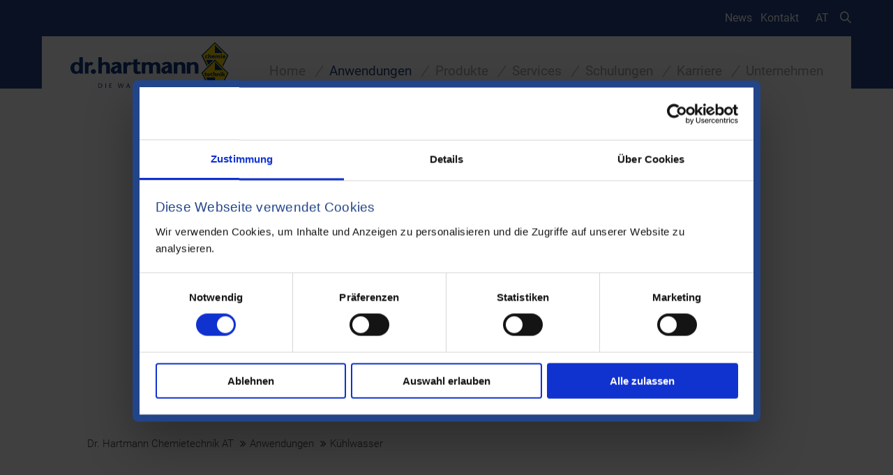

--- FILE ---
content_type: text/html; charset=UTF-8
request_url: https://dr-hartmann-chemie.at/kuhlwasser.html
body_size: 14926
content:
<!DOCTYPE html>
<html lang="de-AT">
<head>
<meta charset="UTF-8">
<title>Kühlwasseraufbereitung und Kühlwasserbehandlung - Dr. Hartmann Chemietechnik AT</title>
<base href="https://dr-hartmann-chemie.at/">
<meta name="robots" content="index,follow">
<meta name="description" content="Industrielle Kühlwasseraufbereitung und Kühlwasserbehandlung. Jetzt hier bei Dr. Hartmann Chemietechnik informieren.">
<meta name="generator" content="Contao Open Source CMS">
<meta name="viewport" content="height=device-height, width=device-width, initial-scale=1.0, minimum-scale=1.0, target-densitydpi=device-dpi">
<link rel="apple-touch-icon" sizes="180x180" href="files/cto_layout/img/favicon/apple-touch-icon.png">
<link rel="icon" type="image/png" sizes="32x32" href="files/cto_layout/img/favicon/favicon-32x32.png">
<link rel="icon" type="image/png" sizes="16x16" href="files/cto_layout/img/favicon/favicon-16x16.png">
<link rel="manifest" href="files/cto_layout/img/favicon/site.webmanifest">
<link rel="mask-icon" href="files/cto_layout/img/favicon/safari-pinned-tab.svg" color="#5bbad5">
<link rel="stylesheet" href="assets/css/ce_bgimage.css,presets.min.css,ce_text_extented.css,ce_leadertex...-2446d1bc.css">	<link rel="preload" as="font" crossorigin="anonymous" href="files/cto_layout/fonts/fontawesome-webfont.woff2">
<link rel="stylesheet preload" as="style" type="text/css" media="screen" href="assets/css/animate.css,isotope_styles.css,font-awesome.min.css,themify-icon...-e980b638.css.minified.css">
<link id="layout_css" rel="stylesheet preload" as="style" title="layout_css" type="text/css" href="files/cto_layout/themedesigner/css/27_1623083176.css">
<link rel="stylesheet preload" as="style" type="text/css" href="files/cto_layout/css/customize.css?202601">	<link rel="stylesheet preload" as="style" type="text/css" media="print" href="files/cto_layout/css/print.css">
<script src="assets/js/jquery.min.js-c31f118d.js"></script><style></style>
<script type="text/javascript">window.addEvent('domready',function(){})</script>
<style>@media only screen and (max-width:767px){.ce_vertical_spacer_122304{height:5px!important}}</style>
<script data-cookieconsent="ignore">window.dataLayer=window.dataLayer||[];function gtag(){dataLayer.push(arguments)}
gtag("consent","default",{ad_storage:"denied",analytics_storage:"denied",functionality_storage:"denied",personalization_storage:"denied",security_storage:"granted",wait_for_update:500,});gtag("set","ads_data_redaction",!0);gtag("set","url_passthrough",!0)</script>
<!-- Google Tag Manager -->
<script data-cookieconsent="ignore">(function(w,d,s,l,i){w[l]=w[l]||[];w[l].push({'gtm.start':new Date().getTime(),event:'gtm.js'});var f=d.getElementsByTagName(s)[0],j=d.createElement(s),dl=l!='dataLayer'?'&l='+l:'';j.async=!0;j.src='https://www.googletagmanager.com/gtm.js?id='+i+dl;f.parentNode.insertBefore(j,f)})(window,document,'script','dataLayer','GTM-WL3WCNNF')</script>
<!-- End Google Tag Manager -->
<script id="CookieConsent" src="https://consent.cookiebot.com/uc.js" data-cbid="d7acce32-bdf0-4a5a-a1bc-a872210ac904" type="text/javascript" data-blockingmode="auto"></script>
<script type="text/plain" data-cookieconsent="statistics" async src="https://www.googletagmanager.com/gtag/js?id=G-0VJ3ZNXHYT"></script>
<script type="text/plain" data-cookieconsent="statistics">
  window.dataLayer = window.dataLayer || [];
  function gtag(){dataLayer.push(arguments);}
  gtag('js', new Date());
  gtag('config', 'G-0VJ3ZNXHYT', {'anonymize_ip': true});
</script>
</head>
<body class="mac chrome blink ch131 content_page click_open" itemscope itemtype="http://schema.org/WebPage">
<div class="body_top"><div id="offcanvas-top" >
<div class="offcanvas-top-inside">
<!--
INSTRUCTIONS:
Create a hidden page with the following articles and fill that with your content.
Article alias:
- offcanvas-col1
- offcanvas-col2
- offcanvas-col3
- offcanvas-col4
-->
<div class="autogrid_wrapper block">
<div class="autogrid one_fourth block"><p class="error">Der Eintrag "offcanvas-col1" existiert leider nicht.</p></div>
<div class="autogrid one_fourth block"><p class="error">Der Eintrag "offcanvas-col2" existiert leider nicht.</p></div>
<div class="autogrid one_fourth block"><p class="error">Der Eintrag "offcanvas-col3" existiert leider nicht.</p></div>
<div class="autogrid one_fourth block"><p class="error">Der Eintrag "offcanvas-col4" existiert leider nicht.</p></div>
</div>	</div>
</div></div><div class="body">
<div id="contentwrapper">
<div id="fix-wrapper">
<div id="top-wrapper">
<div id="top">
<div class="inside">
<div class="mod_search"><div class="ce_search_label"><i class="ti ti-search"></i></div></div>
<div class="mod_top_phone meta-nav" >
<span>Have any Questions? </span><i class="fa fa-phone"></i> +01 123 444 555</div><div class="mod_top_mail meta-nav" >
<a href="mailto:&#105;&#x6E;&#102;&#x6F;&#64;&#x63;&#111;&#x6D;&#112;&#x61;&#110;&#x79;&#46;&#x63;&#111;&#x6D;"><i class="fa fa-envelope"></i>info@company.com</a></div><div class="top_divider edit-off"></div>
<!-- indexer::stop -->
<nav class="mod_navigation top_metanavi block" itemscope itemtype="http://schema.org/SiteNavigationElement">
<ul class="vlist level_1">
<li class="mlist first forward"><a href="news-6.html" title="News" class="a-level_1 first forward">News</a></li>
<li class="mlist last forward"><a href="kontakt-2.html" title="Kontakt" class="a-level_1 last forward">Kontakt</a></li>
</ul>
</nav>
<!-- indexer::continue -->
<div id="mod_login_top_opener_159" class="mod_login_top meta-nav"><i class="ti ti-lock"></i>Anmelden</div>
<div  class="mod_login login top-login block">
<div id="overlay_close_159" class="overlay_close"></div>
<form method="post">
<h3>LOGIN</h3>
<div class="formbody">
<input type="hidden" name="FORM_SUBMIT" value="tl_login_159">
<input type="hidden" name="REQUEST_TOKEN" value="84c08527893.KvGC9VQePXAG5eOl49EdgeEods3LSvo2Kysy-ESz2RA.WrywsjN7Vh5E1M7xq6h32KcdP_SgBs5ZUmZxqGnkqWgHvbCDFi95OlyW1w">
<input type="hidden" name="_target_path" value="aHR0cHM6Ly9kci1oYXJ0bWFubi1jaGVtaWUuYXQva3VobHdhc3Nlci5odG1s">
<input type="hidden" name="_always_use_target_path" value="0">
<input type="text" name="username" class="text" value="" placeholder="Benutzername">
<input type="password" name="password" class="text password" value="" placeholder="Passwort">
<div class="autologin_container">
<input type="checkbox" name="autologin" value="1" class="checkbox" id="autologin_checkbox_159">
<label for="autologin_checkbox_159">Angemeldet bleiben</label>
</div>
<div class="submit_button">
<input type="submit" class="submit" value="Anmelden">
</div>
<div class="link_reset_pwd"></div>
<div class="close" id="overlay_close_button_159"><i class="ti ti-close"></i></div>
</div>
</form>
</div>
<div class="mod_langswitcher meta-nav">
<div class="mod_langswitcher_inside">
<span>AT</span>
<ul>
<li><a href="https://dr-hartmann-chemie.de/"><span>DE</span><img src="files/cto_layout/img/flags/de.svg"  width="20" height="15" alt=""></a></li>
<li><a href="https://dr-hartmann-chemie.com/"><span>EN</span><img src="files/cto_layout/img/flags/en.svg"  width="20" height="15" alt=""></a></li>
<li><a href="https://dr-hartmann-chemie.at/"><span>AT</span></a></li>
<li><a href="https://dr-hartmann-chemie.ch/"><span>CH</span></a></li>
</ul>
</div>
</div><div class="mod_socials mod_html" >
<a href="https://de.linkedin.com/company/dr-o-hartmann-gmbh-co-kg" target="_blank">
<i class="fa fa-linkedin-square"></i>
</a>
<a href="https://www.xing.com/pages/dr-hartmannchemietechnikgmbh-co-kg" target="_blank">
<i class="fa fa-xing"></i>
</a>
<a href="https://www.instagram.com/dhc_wasserprofis/" target="_blank">
<i class="fa fa-instagram"></i>
</a>
<a href="https://www.facebook.com/profile.php?id=61580500132627" target="_blank">
<i class="fa fa-facebook-square"></i>
</a></div>							<hr class="clear">
</div>
<div class="offcanvas-trigger"><span class="line1"></span><span class="line2"></span></div>					</div>
<header id="header" class="header original" itemscope itemtype="http://schema.org/WPHeader">
<div class="inside">
<div class="logo"><a href="./"></a></div><div class="mmenu_trigger" title="Open mobile navigation">
<div class="label">Menu</div>
<div class="burger transform">
<div class="burger_lines"></div>
</div>
</div>
<div class="mod_langswitcher meta-nav">
<div class="mod_langswitcher_inside">
<span>AT</span>
<ul>
<li><a href="https://dr-hartmann-chemie.de/"><span>DE</span><img src="files/cto_layout/img/flags/de.svg"  width="20" height="15" alt=""></a></li>
<li><a href="https://dr-hartmann-chemie.com/"><span>EN</span><img src="files/cto_layout/img/flags/en.svg"  width="20" height="15" alt=""></a></li>
<li><a href="https://dr-hartmann-chemie.at/"><span>AT</span></a></li>
<li><a href="https://dr-hartmann-chemie.ch/"><span>CH</span></a></li>
</ul>
</div>
</div><div class="mod_socials mod_html" >
<a href="https://de.linkedin.com/company/dr-o-hartmann-gmbh-co-kg" target="_blank">
<i class="fa fa-linkedin-square"></i>
</a>
<a href="https://www.xing.com/pages/dr-hartmannchemietechnikgmbh-co-kg" target="_blank">
<i class="fa fa-xing"></i>
</a>
<a href="https://www.instagram.com/dhc_wasserprofis/" target="_blank">
<i class="fa fa-instagram"></i>
</a>
<a href="https://www.facebook.com/profile.php?id=61580500132627" target="_blank">
<i class="fa fa-facebook-square"></i>
</a></div>
<!-- indexer::stop -->
<nav class="mod_navigation mainmenu block edit-off" itemscope itemtype="http://schema.org/SiteNavigationElement">
<ul class="vlist level_1">
<li class="mlist regular first level_1 page_2822 ">
<a href="at_home.html" title="Home" class="mainmenu_link a-level_1 regular first level_1 page_2822"><span>Home</span></a>
</li>
<li class="mlist pct_megamenu submenu trail level_1 page_2823 ">
<a href="./" title="Anwendungen" class="mainmenu_link a-level_1 pct_megamenu submenu trail level_1 page_2823"><span>Anwendungen</span></a>
<ul class="vlist level_2">
<li class="mlist regular active click_open first level_2 page_2825 mm-selected Selected">
<a href="kuhlwasser.html" title="Kühlwasseraufbereitung und Kühlwasserbehandlung" class="mainmenu_link a-level_2 regular active click_open first level_2 page_2825"><span>Kühlwasser</span></a>
</li>
<li class="mlist regular sibling level_2 page_2826 ">
<a href="prozesswasser-2.html" title="Prozesswasser und Prozesswasserbehandlung" class="mainmenu_link a-level_2 regular sibling level_2 page_2826"><span>Prozesswasser</span></a>
</li>
<li class="mlist regular sibling level_2 page_2827 ">
<a href="dampfkessel-heisswassersysteme.html" title="Kesselwasserbehandlung" class="mainmenu_link a-level_2 regular sibling level_2 page_2827"><span>Dampfkessel- /Heißwassersysteme</span></a>
</li>
<li class="mlist regular sibling level_2 page_2828 ">
<a href="trinkwassersysteme-2.html" title="Trinkwasserbehandlung für die Industrie" class="mainmenu_link a-level_2 regular sibling level_2 page_2828"><span>Trinkwassersysteme</span></a>
</li>
<li class="mlist regular sibling level_2 page_2900 ">
<a href="heizungswasser-2.html" title="Heizungswasser" class="mainmenu_link a-level_2 regular sibling level_2 page_2900"><span>Systemsanierung</span></a>
</li>
<li class="mlist regular sibling last level_2 page_2829 ">
<a href="desinfektionen-reinigungen-2.html" title="Kühlturm und Verdunstungskühlanlagen reinigen" class="mainmenu_link a-level_2 regular sibling last level_2 page_2829"><span>Desinfektionen, Reinigungen</span></a>
</li>
</ul>
</li>
<li class="mlist pct_megamenu submenu level_1 page_2830 ">
<a href="./" title="Produkte" class="mainmenu_link a-level_1 pct_megamenu submenu level_1 page_2830"><span>Produkte</span></a>
<ul class="vlist level_2">
<li class="mlist regular first level_2 page_2831 ">
<a href="anlagentechnik-2.html" title="Industrie Wasseraufbereitung" class="mainmenu_link a-level_2 regular first level_2 page_2831"><span>Anlagentechnik</span></a>
</li>
<li class="mlist regular  level_2 page_2832 ">
<a href="chemische-produkte-2.html" title="Chemische Produkte" class="mainmenu_link a-level_2 regular  level_2 page_2832"><span>Chemische Produkte</span></a>
</li>
<li class="mlist regular last level_2 page_2833 ">
<a href="watercaresystem-w-c-s-r-alt.html" title="Industrie Wassermanagement" class="mainmenu_link a-level_2 regular last level_2 page_2833"><span>WaterCareSystem W|C|S®</span></a>
</li>
</ul>
</li>
<li class="mlist pct_megamenu submenu level_1 page_2835 ">
<a href="./" title="Services" class="mainmenu_link a-level_1 pct_megamenu submenu level_1 page_2835"><span>Services</span></a>
<ul class="vlist level_2">
<li class="mlist regular first level_2 page_2836 ">
<a href="anlagenservice-2.html" title="Wartung für Wasseraufbereitungsanlagen" class="mainmenu_link a-level_2 regular first level_2 page_2836"><span>Anlagenservice</span></a>
</li>
<li class="mlist regular  level_2 page_2837 ">
<a href="onorm-b-5020.html" title="ÖNORM B 5020" class="mainmenu_link a-level_2 regular  level_2 page_2837"><span>ÖNORM B 5020</span></a>
</li>
<li class="mlist regular  level_2 page_2838 ">
<a href="engineering-2.html" title="Nachhaltiges Wassermanagement" class="mainmenu_link a-level_2 regular  level_2 page_2838"><span>Engineering</span></a>
</li>
<li class="mlist regular last level_2 page_2839 ">
<a href="technisches-labor-2.html" title="Technisches Labor" class="mainmenu_link a-level_2 regular last level_2 page_2839"><span>Technisches Labor</span></a>
</li>
</ul>
</li>
<li class="mlist forward  level_1 page_2840 ">
<a href="weiterleitung-de.html" title="Schulungen" class="mainmenu_link a-level_1 forward  level_1 page_2840"><span>Schulungen</span></a>
</li>
<li class="mlist pct_megamenu submenu level_1 page_2854 ">
<a href="./" title="Karriere" class="mainmenu_link a-level_1 pct_megamenu submenu level_1 page_2854"><span>Karriere</span></a>
<ul class="vlist level_2">
<li class="mlist regular first level_2 page_2855 ">
<a href="uber-uns.html" title="Über uns" class="mainmenu_link a-level_2 regular first level_2 page_2855"><span>Über uns</span></a>
</li>
<li class="mlist regular  level_2 page_2856 ">
<a href="aktuelle-stellenangebote-2.html" title="Aktuelle Stellenangebote" class="mainmenu_link a-level_2 regular  level_2 page_2856"><span>Aktuelle Stellenangebote</span></a>
</li>
<li class="mlist regular last level_2 page_2857 ">
<a href="fachbereiche-2.html" title="Fachbereiche" class="mainmenu_link a-level_2 regular last level_2 page_2857"><span>Fachbereiche</span></a>
</li>
</ul>
</li>
<li class="mlist pct_megamenu submenu last level_1 page_2861 ">
<a href="./" title="Unternehmen" class="mainmenu_link a-level_1 pct_megamenu submenu last level_1 page_2861"><span>Unternehmen</span></a>
<ul class="vlist level_2">
<li class="mlist regular first level_2 page_2862 ">
<a href="firmenprofil.html" title="Firmenprofil" class="mainmenu_link a-level_2 regular first level_2 page_2862"><span>Firmenprofil</span></a>
</li>
<li class="mlist regular  level_2 page_2864 ">
<a href="historie-2.html" title="Historie" class="mainmenu_link a-level_2 regular  level_2 page_2864"><span>Historie</span></a>
</li>
<li class="mlist regular  level_2 page_2866 ">
<a href="nachhaltigkeit-2.html" title="Nachhaltigkeit" class="mainmenu_link a-level_2 regular  level_2 page_2866"><span>Nachhaltigkeit</span></a>
</li>
<li class="mlist regular last level_2 page_2902 ">
<a href="leitbild-und-vision.html" title="Leitbild und Vision" class="mainmenu_link a-level_2 regular last level_2 page_2902"><span>Leitbild und Vision</span></a>
</li>
</ul>
</li>
</ul>
</nav>
<!-- indexer::continue -->
<div class="smartmenu">
<div class="smartmenu-trigger"><span class="line"></span></div>
</div>						<div class="clear"></div>
</div>
</header>
<div class="clear"></div>
</div>
</div>
<div id="slider">
<div class="inside">
<div class="mod_article article_14109 block fullwidth article-pt article-pb" id="article-14109" >
<div class="container">
<div class="ce_revolutionslider block">
<div class="rs-container auto block">
<div  class="banner auto tp-banner my_revolutionslider_114957 block" data-version="5.0.7" style="display:none;">
<ul>
<li data-index="rs-0"  class="slide slide_0 even first last rs_mq_image_7_0" data-transition="fade" data-slotamount="4" data-thumb="files/bilder/slider/chemietechnik_kuehlwasser.jpg" data-title="Slide 1">
<img src="files/bilder/slider/chemietechnik_kuehlwasser.jpg" width="1920" height="1080" alt="" title="" data-bgfit="100" data-bgposition="right top" data-bgrepeat="no-repeat" data-kenburns="on" data-bgparallax="off" class="rev-slidebg" data-bgpositionend="center top" data-scalestart="100" data-scaleend="130" data-bgfitend="130" data-duration="30000" data-ease="easeInSine"></li>
</ul>
<div class="tp-bannertimer"></div>
</div>
</div>
</div><div class="ce_fancy_divider version11 block pos_absolute_bottom" >
<div class="ce_fancy_divider_inside" style="background-color: rgba(255,255,255,0)">
<svg xmlns="http://www.w3.org/2000/svg" version="1.1" width="100%" height="130" viewBox="0 0 100 100" preserveAspectRatio="none">
<path d="M0 0 L0 100 L50 100 Z" style="fill: rgba(255,255,255,1); stroke: rgba(255,255,255,1)"></path>
<path d="M50 100 L100 100 L100 0 Z" style="fill: rgba(255,255,255,1); stroke: rgba(255,255,255,1)"></path>
</svg>
</div>
</div>
</div>
</div>				</div>
</div>
<div id="breadcrumb">
<!-- indexer::stop -->
<div class="mod_breadcrumb block">
<div class="mod_breadcrumb_inside">
<div class="pagetitle">Kühlwasseraufbereitung und Kühlwasserbehandlung</div>
<ul itemprop="breadcrumb" itemscope itemtype="http://schema.org/BreadcrumbList">
<li class="first" itemscope itemtype="http://schema.org/ListItem" itemprop="itemListElement"><a href="at_home.html" title="Dr. Hartmann Chemietechnik AT" itemprop="item"><span itemprop="name">Dr. Hartmann Chemietechnik AT</span></a><meta itemprop="position" content="1"></li>
<li itemscope itemtype="http://schema.org/ListItem" itemprop="itemListElement"><a href="./" title="Anwendungen" itemprop="item"><span itemprop="name">Anwendungen</span></a><meta itemprop="position" content="2"></li>
<li class="active  click_open last">Kühlwasser</li>
</ul>
</div>
</div>
<!-- indexer::continue -->
</div>
<div id="wrapper">
<div id="container">
<section id="main" itemscope itemtype="http://schema.org/WebPageElement" itemprop="mainContentOfPage">
<div class="inside">
<div class="mod_article article_14110 block fullwidth-boxed article-pt article-pb" id="article-14110" >
<div class="container">
<div class="ce_bgimage mt-0 mb-0 mt-0-m mb-0-m block ce_bgimage_114959 boxed-content img-as-bg bg-white max_width_full" style="">
<div class="ce_bgimage-outer">
<div class="ce_bgimage-inside contentwrap pt-no pb-no">
<div class="autogrid_grid grid_50_50 d_50_50 t_50_50 m_100" >
<div class="column" >
<div class="ce_text_extented animate fadeInUp block align-left color-gray font_no_serif font-size-xs font-style-default lh-default font-weight-default" >
<p>Kühlwasser</p></div>
<div class="ce_headline animate fadeInUp txt-color-accent h1">
Kompetenz in der industriellen Wasserbehandlung</div>
<div class="ce_text fadeInLeft animate txt-color-gray block">
<p>Für eine nachhaltige <strong>Kühlwasserbehandlung</strong> beim Betrieb von Kühlwasserkreisläufen ist der optimale Einsatz von Bioziden und Inhibitoren zum Schutz der Gesundheit der Menschen und vor Schäden an den Anlagen und Kühltürmen unvermeidlich. Eine optimale Kühlwasserbehandlung braucht daher moderne Wasseraufbereitungskonzepte</p>
</div>
<div class="ce_text fadeInLeft animate block">
<h2>Kühlwasseraufbereitung mit Know-how und Erfahrung</h2>
<p>Kalk, Korrosion, Ablagerungen und Mikroorganismen (Biofilme) sind nur einige der Faktoren, die Kühlwassersysteme stark beeinträchtigen können. Die richtige Wasserbehandlung und <strong>Kühlwasseraufbereitung</strong> vermeidet erhöhten Verschleiß, Anlagenstillstand und Hygieneprobleme.<br><br>Dr. Hartmann Chemietechnik unterstützt Sie bei allen Fragen der Kühlwasseraufbereitung. Unser Team hilft Ihnen dabei, ein durchdachtes und individuelles Wasserbehandlungskonzept mit Wasseraufbereitung, Wasserbehandlung und MSR-Technik zu erstellen. So schaffen wir eine solide Basis für einen wirtschaftlichen, umweltfreundlichen und sicheren Betrieb. Das jeweilige Konzept stimmen wir individuell auf Ihre Anforderungen ab und ermöglichen ein wirtschaftliches und effizientes Betreiben Ihrer Kühlwasseraufbereitung.</p>
</div>
<div class="ce_text fadeInLeft animate mt-xxs mb-0 block">
<p>Selbstverständlich berücksichtigen wir dabei alle aktuellen Gesetze und Richtlinien wie:</p>
<ul>
<li>ÖNORM B5020</li>
<li>VDI 3803</li>
<li>VDMA 24649</li>
<li>AEV</li>
</ul>
</div>
</div>
<div class="column" >
<div class="autogrid_row">
<div class="column col_12 mb-0">
<div class="ce_leadertext animate fadeInUp leadericon version2 align-center block" >
<div class="subheadline"></div>
<div  class="ce_headline attribute headline"><h2 class="attribute ce_headline headline">Ihr Nettonutzen</h2></div>
<div class="divider">
<div class="divider-first">
<div class="divider-second"></div>
</div>
</div>
</div>
</div>
<div class="column col_6">
<div class="ce_iconbox animate fadeInUp block default">
<div class="ce_iconbox_outside" style="">
<div class="ce_iconbox_inside">
<div class="ce_iconbox_icon">
<figure class="image_container">
<img src="assets/images/9/senkung_energiekosten-b28b88a7.svg" width="70" height="70" alt="Senkung von Energiekosten">
</figure>
</div>
<div class="ce_iconbox_cwrapper">
<h5 class="headline">Senkung von Energiekosten</h5>
</div>
</div>
</div>
</div>
</div>
<div class="column col_6">
<div class="ce_iconbox animate fadeInUp block default">
<div class="ce_iconbox_outside" style="">
<div class="ce_iconbox_inside">
<div class="ce_iconbox_icon">
<figure class="image_container">
<img src="assets/images/d/senkung_instandhaltungskosten-6a7b5c2a.svg" width="70" height="70" alt="Reduzierung von Wasserkosten und Abwasserkosten">
</figure>
</div>
<div class="ce_iconbox_cwrapper">
<h5 class="headline">Reduzierung von Wasser- und Abwasserkosten</h5>
</div>
</div>
</div>
</div>
</div>
</div>
<div class="autogrid_row">
<div class="column col_6">
<div class="ce_iconbox animate fadeInUp block default">
<div class="ce_iconbox_outside" style="">
<div class="ce_iconbox_inside">
<div class="ce_iconbox_icon">
<figure class="image_container">
<img src="assets/images/9/anlagenwartung-98750a00.svg" width="70" height="70" alt="">
</figure>
</div>
<div class="ce_iconbox_cwrapper">
<h5 class="headline">Verringerung von Systemreinigungskosten</h5>
</div>
</div>
</div>
</div>
</div>
<div class="column col_6">
<div class="ce_iconbox animate fadeInUp block default">
<div class="ce_iconbox_outside" style="">
<div class="ce_iconbox_inside">
<div class="ce_iconbox_icon">
<figure class="image_container">
<img src="assets/images/5/verbesserte_oekobilanz-2d1973ba.svg" width="70" height="70" alt="Verbesserung der Wirtschaftlichkeit">
</figure>
</div>
<div class="ce_iconbox_cwrapper">
<h5 class="headline">Verbesserung der Wirtschaftlichkeit</h5>
</div>
</div>
</div>
</div>
</div>
</div>
<div class="autogrid_row mt-xs mb-0">
<div class="column col_6">
<div class="ce_iconbox animate fadeInUp block default">
<div class="ce_iconbox_outside" style="">
<div class="ce_iconbox_inside">
<div class="ce_iconbox_icon">
<figure class="image_container">
<img src="assets/images/c/wasseranalytik_drhartmann-9beaaec1.svg" width="70" height="70" alt="Verbesserte Ökobilanz">
</figure>
</div>
<div class="ce_iconbox_cwrapper">
<h5 class="headline">Verbesserte Ökobilanz</h5>
</div>
</div>
</div>
</div>
</div>
<div class="column col_6">
<div class="ce_iconbox animate fadeInUp block default">
<div class="ce_iconbox_outside" style="">
<div class="ce_iconbox_inside">
<div class="ce_iconbox_icon">
<figure class="image_container">
<img src="assets/images/5/einhaltung_richtlinien-b9708406.svg" width="70" height="70" alt="Einhaltung 42. BImSchV und Richtlinie VDI 2047">
</figure>
</div>
<div class="ce_iconbox_cwrapper">
<h5 class="headline">Einhaltung ÖNORM B5020</h5>
</div>
</div>
</div>
</div>
</div>
</div>
</div>
</div>
<div class="autogrid_grid grid_100 d_100 t_100 m_100" >
<div class="column animate fadeInUp" >
<div class="ce_text block">
<p>Basierend auf den Herstellervorgaben arbeitet unser Team ein spezifisches Konzept für die Wasseraufbereitung und Wasserbehandlung für Sie aus. So können wir gemeinsam mit Ihnen eine optimale Betriebsführung erreichen. Diese strukturierte Vorgehensweise bietet in mehrfacher Hinsicht Vorteile: Sie führt zu einer längeren Lebensdauer Ihrer Anlagen, einer höheren Betriebssicherheit und damit verbunden zu Einsparungen von Energie und Wasser. Durch den optimierten Einsatz der Behandlungsprodukte wird Ihre Verdunstungskühlanlage nachhaltig und umweltgerecht betrieben.</p>
<p><strong>Dr. Hartmann Chemietechnik bietet für Verdunstungskühlanlagen:<br></strong>• Korrosionsschutz- und Härtestabilisierungsmittel<br>• Biozide<br>• Dispergatoren<br>• <a href="anlagentechnik.html">Wasseraufbereitungsanlagen</a><br>• <a href="desinfektionen-reinigungen.html">Reinigungen/Desinfektion von Kühlwassersystemen</a> und Wartungen/Reparaturen von Wasseraufbereitungsanlagen<br>• Fernüberwachung mittels <a href="w-c-s-watercaresystem.html">Wassermanagementsystem W|C|S<sup>®</sup></a></p>
</div>
</div>
</div>
</div></div></div>
</div>
</div>
<div class="mod_article article_14111 block fullwidth-boxed article-pt-0 article-pb-0" id="article-14111" >
<div class="container">
<div class="ce_leadertext animate fadeInUp version2 align-center block" >
<div class="subheadline"></div>
<div  class="ce_headline attribute headline"><h1 class="attribute ce_headline headline">Optimierungspotenziale</h1></div>
<div class="divider">
<div class="divider-first">
<div class="divider-second"></div>
</div>
</div>
</div>
<div class="ce_featurelist animate fadeInUp block style2 list-col2">
<div class="ce_featurelist_inside">
<ul>
<li class="item item_0">
<div class="icon">
<figure class="image_container">
<img src="files/bilder/allgemein/drhbenefitweiss.svg" alt="">
</figure>
</div>
<span>Erhöhung der Eindickung</span>
</li>
<li class="item item_1">
<div class="icon">
<figure class="image_container">
<img src="files/bilder/allgemein/drhbenefitweiss.svg" alt="">
</figure>
</div>
<span>Einsparung von Zusatz- und Abwasser</span>
</li>
<li class="item item_2">
<div class="icon">
<figure class="image_container">
<img src="files/bilder/allgemein/drhbenefitweiss.svg" alt="">
</figure>
</div>
<span>Verbesserung des Wirkungsgrads</span>
</li>
<li class="item item_3">
<div class="icon">
<figure class="image_container">
<img src="files/bilder/allgemein/drhbenefitweiss.svg" alt="">
</figure>
</div>
<span>Verringerung der Chemikaliendosierung</span>
</li>
<li class="item item_4">
<div class="icon">
<figure class="image_container">
<img src="files/bilder/allgemein/drhbenefitweiss.svg" alt="">
</figure>
</div>
<span>Vermeidung von Funktionsstörungen</span>
</li>
<li class="item item_5">
<div class="icon">
<figure class="image_container">
<img src="files/bilder/allgemein/drhbenefitweiss.svg" alt="">
</figure>
</div>
<span>Verringerung von Stillstandzeiten und Produktionsausfällen</span>
</li>
<li class="item item_6">
<div class="icon">
<figure class="image_container">
<img src="files/bilder/allgemein/drhbenefitweiss.svg" alt="">
</figure>
</div>
<span>Optimierung der Umweltverträglichkeit</span>
</li>
<li class="item item_7">
<div class="icon">
<figure class="image_container">
<img src="files/bilder/allgemein/drhbenefitweiss.svg" alt="">
</figure>
</div>
<span>Werterhalt</span>
</li>
<li class="item item_8">
<div class="icon">
<figure class="image_container">
<img src="files/bilder/allgemein/drhbenefitweiss.svg" alt="">
</figure>
</div>
<span>Hygienisch einwandfreier Betrieb</span>
</li>
<li class="item item_9">
<div class="icon">
<figure class="image_container">
<img src="files/bilder/allgemein/drhbenefitweiss.svg" alt="">
</figure>
</div>
<span>Prozesssicherheit</span>
</li>
</ul>
</div>
</div>
</div>
</div>
<div class="mod_article article_14112 block fullwidth-boxed article-pt article-pb" id="article-14112" >
<div class="container">
<div class="autogrid_grid grid_50_50 d_50_50 t_50_50 m_100" >
<div class="column" >
<div class="ce_image_extended animate fadeInLeft mt-l block frame-no style-default align-default mob-align-left">
<div class="ce_image_extended_inside" style="">
<figure class="image_container">
<img src="files/bilder/anwendungen/kuehlwasser/kuehlwasserbehandung_3.jpg" width="600" height="401" alt="">
</figure>
</div>
</div><div class="ce_text_extented mt-l block align-center-justify color-gray font_no_serif font-size-xs font-style-quote lh-default font-weight-default"  style="max-width:300px;">
<p>Unsere Behandlungsprogramme verbessern den Wirkungsgrad Ihres Kühlsystems, senken Ihre Betriebskosten und sichern den hygienischen Betrieb.</p></div>
</div>
<div class="column" >
<div class="ce_image_extended animate fadeInRight block frame-no style-default align-default mob-align-left">
<div class="ce_image_extended_inside" style="">
<figure class="image_container">
<img src="assets/images/7/kuehlwasserbehandung_1-f641295f.jpg" width="455" height="304" alt="">
</figure>
</div>
</div><div class="ce_image_extended animate fadeInUp mt-l block frame-no style-default align-default mob-align-left">
<div class="ce_image_extended_inside" style="">
<figure class="image_container">
<img src="files/bilder/anwendungen/kuehlwasser/kuehlwasserbehandung_2.jpg" width="600" height="401" alt="">
</figure>
</div>
</div>
</div>
</div>
</div>
</div>
</div>
</section>
</div>
</div>
<footer id="footer" itemscope itemtype="http://schema.org/WPFooter">
<div class="inside">
<div class="autogrid_row">
<div class="column col_3" >
<div class="ce_text block">
<h4>Unternehmen</h4>
<p>1932 in Stuttgart (Deutschland) gegründet, zählen wir heute auch in Österreich zu den führenden Spezialisten der industriellen Prozesswasserbehandlung und Prozesswasseroptimierung.  <br><br>Mit einem breiten Sortiment an Wasseraufbereitungs- und Wasserbehandlungsprodukten sowie Dienstleistungen vor Ort unterstützen wir die Kunden bei den täglichen Themenstellungen im Bereich Prozesswasser.&nbsp;&nbsp;</p>
</div>
</div>
<div class="column col_3" >
<div class="ce_text block">
<h4>Favoriten</h4>
<ul>
<li><a href="./">Karriere</a></li>
<li><a href="watercaresystem-w-c-s-r-alt.html">W|C|S<sup>® </sup>Remote Monitoring</a></li>
<li><a href="./">Anwendungen</a></li>
<li><a href="./">Unternehmen</a></li>
<li><a title="AGB AT" href="files/AGB/AGB_AT.pdf" target="_blank" rel="noopener">AGB AT</a></li>
</ul>
</div>
<div class="ce_vertical_spacer_px ce_vertical_spacer_122304" style="height:20px;"></div>
<div class="ce_image_extended block frame-no style-default align-default">
<div class="ce_image_extended_inside" style="">
<figure class="image_container">
<img src="assets/images/3/dekra_1_1-f373099c.png" width="100" height="139" alt="ISO 9001">
</figure>
</div>
</div>
</div>
<div class="column col_3" >
<h4 class="ce_headline">
Ihr Kontakt zu uns</h4>
<div class="ce_text block">
<p><strong>Dr. Hartmann Chemietechnik GmbH</strong><br>Landstraßer Hauptstraße 27<br>Weyrgasse 9/15 <br>1030 Wien <br>Österreich</p>
</div>
<div class="ce_iconbox block version3 xsmall">
<div class="ce_iconbox_outside" style="">
<div class="ce_iconbox_inside">
<div class="ce_iconbox_icon">
<i class="fa fa-phone"></i>
</div>
<div class="ce_iconbox_cwrapper">
<div class="content"><div class="ce_iconbox_cwrapper">
<div class="content">
<p>+43 1 9346130</p>
</div>
</div></div>
</div>
</div>
</div>
</div>
<div class="ce_iconbox block version3 xsmall">
<div class="ce_iconbox_outside" style="">
<div class="ce_iconbox_inside">
<div class="ce_iconbox_icon">
<i class="fa-envelope-o fa"></i>
</div>
<div class="ce_iconbox_cwrapper">
<div class="content"><p><a href="&#109;&#97;&#105;&#108;&#116;&#111;&#58;&#107;&#x6F;&#110;&#x74;&#97;&#x6B;&#116;&#x40;&#100;&#x72;&#45;&#x68;&#97;&#x72;&#116;&#x6D;&#97;&#x6E;&#110;&#x2D;&#99;&#x68;&#101;&#x6D;&#105;&#x65;&#46;&#x61;&#116;" class="email">&#107;&#x6F;&#110;&#x74;&#97;&#x6B;&#116;&#x40;&#100;&#x72;&#45;&#x68;&#97;&#x72;&#116;&#x6D;&#97;&#x6E;&#110;&#x2D;&#99;&#x68;&#101;&#x6D;&#105;&#x65;&#46;&#x61;&#116;</a></p></div>
</div>
</div>
</div>
</div>
</div>
<div class="column col_3" >
<h4 class="ce_headline">
Soziale Medien</h4>
<div class="ce_text block">
<p>Wir nutzen im Rahmen unserer Öffentlichkeitsarbeit folgende soziale Medien:</p>
</div>
<div class="mod_socials mod_html" >
<a href="https://de.linkedin.com/company/dr-o-hartmann-gmbh-co-kg" target="_blank">
<i class="fa fa-linkedin-square"></i>
</a>
<a href="https://www.xing.com/pages/dr-hartmannchemietechnikgmbh-co-kg" target="_blank">
<i class="fa fa-xing"></i>
</a>
<a href="https://www.instagram.com/dhc_wasserprofis/" target="_blank">
<i class="fa fa-instagram"></i>
</a>
<a href="https://www.facebook.com/profile.php?id=61580500132627" target="_blank">
<i class="fa fa-facebook-square"></i>
</a></div>
</div>
</div>
<a href="kuhlwasser.html#contentwrapper" class="totop"></a>
</div>
</footer>
<div id="bottom">
<div class="inside">
<div class="left">Copyright 2026 Dr. O. Hartmann GmbH & Co. KG</div>
<div class="right">
<a href="impressum-2.html">IMPRESSUM</a>
<a href="datenschutz-2.html">DATENSCHUTZERKLÄRUNG</a>
<a href="informationspflicht-dritter-ds-gvo.html">INFORMATIONSPFLICHT DRITTER DS-GVO</a>
<a href="gender-hinweis.html">GENDER-HINWEIS</a>
<a href="cookie-erklaerung.html">PRIVATSPHÄRE-EINSTELLUNGEN</a>
</div>					</div>
</div>
</div>
</div>
<div class="body_bottom"><div class="mod_search">
<div class="search-overlay"></div>
<div class="inside">
<div id="search_160" class="container">
<form action="suchen.html" method="get">
<div class="formbody">
<label for="ctrl_keywords_160" class="invisible">Suchbegriffe</label>
<input type="search" name="keywords" id="ctrl_keywords_160" class="text" value="" placeholder="Suchbegriff">
<span class="line"></span>
</div>
<div class="close-window"><i class="ti ti-close"></i></div>
</form>
<p></p>
</div>
</div>
</div>
</div>
<div id="stickyheader" class="stickyheader Fixed">
<div class="header cloned">
<div class="inside">
<div class="logo"><a href="./"></a></div><div class="mmenu_trigger" title="Open mobile navigation">
<div class="label">Menu</div>
<div class="burger transform">
<div class="burger_lines"></div>
</div>
</div>
<div class="mod_langswitcher meta-nav">
<div class="mod_langswitcher_inside">
<span>AT</span>
<ul>
<li><a href="https://dr-hartmann-chemie.de/"><span>DE</span><img src="files/cto_layout/img/flags/de.svg"  width="20" height="15" alt=""></a></li>
<li><a href="https://dr-hartmann-chemie.com/"><span>EN</span><img src="files/cto_layout/img/flags/en.svg"  width="20" height="15" alt=""></a></li>
<li><a href="https://dr-hartmann-chemie.at/"><span>AT</span></a></li>
<li><a href="https://dr-hartmann-chemie.ch/"><span>CH</span></a></li>
</ul>
</div>
</div><div class="mod_socials mod_html" >
<a href="https://de.linkedin.com/company/dr-o-hartmann-gmbh-co-kg" target="_blank">
<i class="fa fa-linkedin-square"></i>
</a>
<a href="https://www.xing.com/pages/dr-hartmannchemietechnikgmbh-co-kg" target="_blank">
<i class="fa fa-xing"></i>
</a>
<a href="https://www.instagram.com/dhc_wasserprofis/" target="_blank">
<i class="fa fa-instagram"></i>
</a>
<a href="https://www.facebook.com/profile.php?id=61580500132627" target="_blank">
<i class="fa fa-facebook-square"></i>
</a></div>
<!-- indexer::stop -->
<nav class="mod_navigation mainmenu block edit-off" itemscope itemtype="http://schema.org/SiteNavigationElement">
<ul class="vlist level_1">
<li class="mlist regular first level_1 page_2822 ">
<a href="at_home.html" title="Home" class="mainmenu_link a-level_1 regular first level_1 page_2822"><span>Home</span></a>
</li>
<li class="mlist pct_megamenu submenu trail level_1 page_2823 ">
<a href="./" title="Anwendungen" class="mainmenu_link a-level_1 pct_megamenu submenu trail level_1 page_2823"><span>Anwendungen</span></a>
<ul class="vlist level_2">
<li class="mlist regular active click_open first level_2 page_2825 mm-selected Selected">
<a href="kuhlwasser.html" title="Kühlwasseraufbereitung und Kühlwasserbehandlung" class="mainmenu_link a-level_2 regular active click_open first level_2 page_2825"><span>Kühlwasser</span></a>
</li>
<li class="mlist regular sibling level_2 page_2826 ">
<a href="prozesswasser-2.html" title="Prozesswasser und Prozesswasserbehandlung" class="mainmenu_link a-level_2 regular sibling level_2 page_2826"><span>Prozesswasser</span></a>
</li>
<li class="mlist regular sibling level_2 page_2827 ">
<a href="dampfkessel-heisswassersysteme.html" title="Kesselwasserbehandlung" class="mainmenu_link a-level_2 regular sibling level_2 page_2827"><span>Dampfkessel- /Heißwassersysteme</span></a>
</li>
<li class="mlist regular sibling level_2 page_2828 ">
<a href="trinkwassersysteme-2.html" title="Trinkwasserbehandlung für die Industrie" class="mainmenu_link a-level_2 regular sibling level_2 page_2828"><span>Trinkwassersysteme</span></a>
</li>
<li class="mlist regular sibling level_2 page_2900 ">
<a href="heizungswasser-2.html" title="Heizungswasser" class="mainmenu_link a-level_2 regular sibling level_2 page_2900"><span>Systemsanierung</span></a>
</li>
<li class="mlist regular sibling last level_2 page_2829 ">
<a href="desinfektionen-reinigungen-2.html" title="Kühlturm und Verdunstungskühlanlagen reinigen" class="mainmenu_link a-level_2 regular sibling last level_2 page_2829"><span>Desinfektionen, Reinigungen</span></a>
</li>
</ul>
</li>
<li class="mlist pct_megamenu submenu level_1 page_2830 ">
<a href="./" title="Produkte" class="mainmenu_link a-level_1 pct_megamenu submenu level_1 page_2830"><span>Produkte</span></a>
<ul class="vlist level_2">
<li class="mlist regular first level_2 page_2831 ">
<a href="anlagentechnik-2.html" title="Industrie Wasseraufbereitung" class="mainmenu_link a-level_2 regular first level_2 page_2831"><span>Anlagentechnik</span></a>
</li>
<li class="mlist regular  level_2 page_2832 ">
<a href="chemische-produkte-2.html" title="Chemische Produkte" class="mainmenu_link a-level_2 regular  level_2 page_2832"><span>Chemische Produkte</span></a>
</li>
<li class="mlist regular last level_2 page_2833 ">
<a href="watercaresystem-w-c-s-r-alt.html" title="Industrie Wassermanagement" class="mainmenu_link a-level_2 regular last level_2 page_2833"><span>WaterCareSystem W|C|S®</span></a>
</li>
</ul>
</li>
<li class="mlist pct_megamenu submenu level_1 page_2835 ">
<a href="./" title="Services" class="mainmenu_link a-level_1 pct_megamenu submenu level_1 page_2835"><span>Services</span></a>
<ul class="vlist level_2">
<li class="mlist regular first level_2 page_2836 ">
<a href="anlagenservice-2.html" title="Wartung für Wasseraufbereitungsanlagen" class="mainmenu_link a-level_2 regular first level_2 page_2836"><span>Anlagenservice</span></a>
</li>
<li class="mlist regular  level_2 page_2837 ">
<a href="onorm-b-5020.html" title="ÖNORM B 5020" class="mainmenu_link a-level_2 regular  level_2 page_2837"><span>ÖNORM B 5020</span></a>
</li>
<li class="mlist regular  level_2 page_2838 ">
<a href="engineering-2.html" title="Nachhaltiges Wassermanagement" class="mainmenu_link a-level_2 regular  level_2 page_2838"><span>Engineering</span></a>
</li>
<li class="mlist regular last level_2 page_2839 ">
<a href="technisches-labor-2.html" title="Technisches Labor" class="mainmenu_link a-level_2 regular last level_2 page_2839"><span>Technisches Labor</span></a>
</li>
</ul>
</li>
<li class="mlist forward  level_1 page_2840 ">
<a href="weiterleitung-de.html" title="Schulungen" class="mainmenu_link a-level_1 forward  level_1 page_2840"><span>Schulungen</span></a>
</li>
<li class="mlist pct_megamenu submenu level_1 page_2854 ">
<a href="./" title="Karriere" class="mainmenu_link a-level_1 pct_megamenu submenu level_1 page_2854"><span>Karriere</span></a>
<ul class="vlist level_2">
<li class="mlist regular first level_2 page_2855 ">
<a href="uber-uns.html" title="Über uns" class="mainmenu_link a-level_2 regular first level_2 page_2855"><span>Über uns</span></a>
</li>
<li class="mlist regular  level_2 page_2856 ">
<a href="aktuelle-stellenangebote-2.html" title="Aktuelle Stellenangebote" class="mainmenu_link a-level_2 regular  level_2 page_2856"><span>Aktuelle Stellenangebote</span></a>
</li>
<li class="mlist regular last level_2 page_2857 ">
<a href="fachbereiche-2.html" title="Fachbereiche" class="mainmenu_link a-level_2 regular last level_2 page_2857"><span>Fachbereiche</span></a>
</li>
</ul>
</li>
<li class="mlist pct_megamenu submenu last level_1 page_2861 ">
<a href="./" title="Unternehmen" class="mainmenu_link a-level_1 pct_megamenu submenu last level_1 page_2861"><span>Unternehmen</span></a>
<ul class="vlist level_2">
<li class="mlist regular first level_2 page_2862 ">
<a href="firmenprofil.html" title="Firmenprofil" class="mainmenu_link a-level_2 regular first level_2 page_2862"><span>Firmenprofil</span></a>
</li>
<li class="mlist regular  level_2 page_2864 ">
<a href="historie-2.html" title="Historie" class="mainmenu_link a-level_2 regular  level_2 page_2864"><span>Historie</span></a>
</li>
<li class="mlist regular  level_2 page_2866 ">
<a href="nachhaltigkeit-2.html" title="Nachhaltigkeit" class="mainmenu_link a-level_2 regular  level_2 page_2866"><span>Nachhaltigkeit</span></a>
</li>
<li class="mlist regular last level_2 page_2902 ">
<a href="leitbild-und-vision.html" title="Leitbild und Vision" class="mainmenu_link a-level_2 regular last level_2 page_2902"><span>Leitbild und Vision</span></a>
</li>
</ul>
</li>
</ul>
</nav>
<!-- indexer::continue -->
<div class="smartmenu">
<div class="smartmenu-trigger"><span class="line"></span></div>
</div>			<div class="clear"></div>
</div>
</div>
</div>
<!-- indexer::stop -->
<div class="smartmenu-content">
<div class="mod_navigation">
<div class="smartmenu-scrollable">
<div class="smartmenu-table">
<ul class="vlist level_1">
<li class="mlist regular first "><a href="at_home.html" title="Home" class="a-level_1 regular first">Home</a></li>
<li class="mlist pct_megamenu submenu trail "><a href="./" title="Anwendungen" class="a-level_1 pct_megamenu submenu trail">Anwendungen</a><span class="subitems_trigger"></span><ul class="vlist level_2">
<li class="mlist regular active click_open first mm-selected Selected"><a href="kuhlwasser.html" title="Kühlwasseraufbereitung und Kühlwasserbehandlung" class="a-level_2 regular active click_open first">Kühlwasser</a></li>
<li class="mlist regular sibling "><a href="prozesswasser-2.html" title="Prozesswasser und Prozesswasserbehandlung" class="a-level_2 regular sibling">Prozesswasser</a></li>
<li class="mlist regular sibling "><a href="dampfkessel-heisswassersysteme.html" title="Kesselwasserbehandlung" class="a-level_2 regular sibling">Dampfkessel- /Heißwassersysteme</a></li>
<li class="mlist regular sibling "><a href="trinkwassersysteme-2.html" title="Trinkwasserbehandlung für die Industrie" class="a-level_2 regular sibling">Trinkwassersysteme</a></li>
<li class="mlist regular sibling "><a href="heizungswasser-2.html" title="Heizungswasser" class="a-level_2 regular sibling">Systemsanierung</a></li>
<li class="mlist regular sibling last "><a href="desinfektionen-reinigungen-2.html" title="Kühlturm und Verdunstungskühlanlagen reinigen" class="a-level_2 regular sibling last">Desinfektionen, Reinigungen</a></li>
</ul>
</li>
<li class="mlist pct_megamenu submenu "><a href="./" title="Produkte" class="a-level_1 pct_megamenu submenu">Produkte</a><span class="subitems_trigger"></span><ul class="vlist level_2">
<li class="mlist regular first "><a href="anlagentechnik-2.html" title="Industrie Wasseraufbereitung" class="a-level_2 regular first">Anlagentechnik</a></li>
<li class="mlist regular "><a href="chemische-produkte-2.html" title="Chemische Produkte" class="a-level_2 regular">Chemische Produkte</a></li>
<li class="mlist regular last "><a href="watercaresystem-w-c-s-r-alt.html" title="Industrie Wassermanagement" class="a-level_2 regular last">WaterCareSystem W|C|S®</a></li>
</ul>
</li>
<li class="mlist pct_megamenu submenu "><a href="./" title="Services" class="a-level_1 pct_megamenu submenu">Services</a><span class="subitems_trigger"></span><ul class="vlist level_2">
<li class="mlist regular first "><a href="anlagenservice-2.html" title="Wartung für Wasseraufbereitungsanlagen" class="a-level_2 regular first">Anlagenservice</a></li>
<li class="mlist regular "><a href="onorm-b-5020.html" title="ÖNORM B 5020" class="a-level_2 regular">ÖNORM B 5020</a></li>
<li class="mlist regular "><a href="engineering-2.html" title="Nachhaltiges Wassermanagement" class="a-level_2 regular">Engineering</a></li>
<li class="mlist regular last "><a href="technisches-labor-2.html" title="Technisches Labor" class="a-level_2 regular last">Technisches Labor</a></li>
</ul>
</li>
<li class="mlist forward "><a href="weiterleitung-de.html" title="Schulungen" class="a-level_1 forward">Schulungen</a></li>
<li class="mlist pct_megamenu submenu "><a href="./" title="Karriere" class="a-level_1 pct_megamenu submenu">Karriere</a><span class="subitems_trigger"></span><ul class="vlist level_2">
<li class="mlist regular first "><a href="uber-uns.html" title="Über uns" class="a-level_2 regular first">Über uns</a></li>
<li class="mlist regular "><a href="aktuelle-stellenangebote-2.html" title="Aktuelle Stellenangebote" class="a-level_2 regular">Aktuelle Stellenangebote</a></li>
<li class="mlist regular last "><a href="fachbereiche-2.html" title="Fachbereiche" class="a-level_2 regular last">Fachbereiche</a></li>
</ul>
</li>
<li class="mlist pct_megamenu submenu last "><a href="./" title="Unternehmen" class="a-level_1 pct_megamenu submenu last">Unternehmen</a><span class="subitems_trigger"></span><ul class="vlist level_2">
<li class="mlist regular first "><a href="firmenprofil.html" title="Firmenprofil" class="a-level_2 regular first">Firmenprofil</a></li>
<li class="mlist regular "><a href="historie-2.html" title="Historie" class="a-level_2 regular">Historie</a></li>
<li class="mlist regular "><a href="nachhaltigkeit-2.html" title="Nachhaltigkeit" class="a-level_2 regular">Nachhaltigkeit</a></li>
<li class="mlist regular last "><a href="leitbild-und-vision.html" title="Leitbild und Vision" class="a-level_2 regular last">Leitbild und Vision</a></li>
</ul>
</li>
</ul>
</div>
</div>
<div class="smartmenu-close"></div>
</div>
</div>
<!-- indexer::continue -->
<div id="top_link" class="top-link"><a href="kuhlwasser.html#contentwrapper" title="Top"><i class="ti ti-angle-up"></i></a></div>
<div id="mmenu">
<div class="scrollable">
<div class="inside">
<div id="mmenu_top" class="block">
<!-- indexer::stop -->
<div class="mod_search block">
<h3>Suchbegriff</h3>
<form action="suchen.html" method="get">
<div class="formbody">
<div class="widget widget-text">
<label for="ctrl_keywords_575" class="invisible">Suchbegriffe</label>
<input type="search" name="keywords" id="ctrl_keywords_575" class="text" value="">
</div>
<div class="widget widget-submit">
<button type="submit" id="ctrl_submit_575" class="submit">Suchen</button>
</div>
</div>
</form>
</div>
<!-- indexer::continue -->
<div class="mod_langswitcher meta-nav">
<div class="mod_langswitcher_inside">
<span>AT</span>
<ul>
<li><a href="https://dr-hartmann-chemie.de/"><span>DE</span><img src="files/cto_layout/img/flags/de.svg"  width="20" height="15" alt=""></a></li>
<li><a href="https://dr-hartmann-chemie.com/"><span>EN</span><img src="files/cto_layout/img/flags/en.svg"  width="20" height="15" alt=""></a></li>
<li><a href="https://dr-hartmann-chemie.at/"><span>AT</span></a></li>
<li><a href="https://dr-hartmann-chemie.ch/"><span>CH</span></a></li>
</ul>
</div>
</div></div>
<div id="mmenu_middle" class="block">
<!-- indexer::stop -->
<nav  class="mod_navigation mobile_horizontal block" itemscope itemtype="http://schema.org/SiteNavigationElement">
<ul class="vlist level_1">
<li class="mlist regular first"><a href="at_home.html" title="Home" class="a-level_1 regular first">Home</a></li>
<li class="mlist pct_megamenu submenu trail"><a href="./" title="Anwendungen" class="a-level_1 pct_megamenu submenu trail">Anwendungen</a><ul class="vlist level_2">
<li class="mlist regular active click_open first mm-selected Selected"><a href="kuhlwasser.html" title="Kühlwasseraufbereitung und Kühlwasserbehandlung" class="a-level_2 regular active click_open first">Kühlwasser</a></li>
<li class="mlist regular sibling"><a href="prozesswasser-2.html" title="Prozesswasser und Prozesswasserbehandlung" class="a-level_2 regular sibling">Prozesswasser</a></li>
<li class="mlist regular sibling"><a href="dampfkessel-heisswassersysteme.html" title="Kesselwasserbehandlung" class="a-level_2 regular sibling">Dampfkessel- /Heißwassersysteme</a></li>
<li class="mlist regular sibling"><a href="trinkwassersysteme-2.html" title="Trinkwasserbehandlung für die Industrie" class="a-level_2 regular sibling">Trinkwassersysteme</a></li>
<li class="mlist regular sibling"><a href="heizungswasser-2.html" title="Heizungswasser" class="a-level_2 regular sibling">Systemsanierung</a></li>
<li class="mlist regular sibling last"><a href="desinfektionen-reinigungen-2.html" title="Kühlturm und Verdunstungskühlanlagen reinigen" class="a-level_2 regular sibling last">Desinfektionen, Reinigungen</a></li>
</ul>
</li>
<li class="mlist pct_megamenu submenu"><a href="./" title="Produkte" class="a-level_1 pct_megamenu submenu">Produkte</a><ul class="vlist level_2">
<li class="mlist regular first"><a href="anlagentechnik-2.html" title="Industrie Wasseraufbereitung" class="a-level_2 regular first">Anlagentechnik</a></li>
<li class="mlist regular"><a href="chemische-produkte-2.html" title="Chemische Produkte" class="a-level_2 regular">Chemische Produkte</a></li>
<li class="mlist regular last"><a href="watercaresystem-w-c-s-r-alt.html" title="Industrie Wassermanagement" class="a-level_2 regular last">WaterCareSystem W|C|S®</a></li>
</ul>
</li>
<li class="mlist pct_megamenu submenu"><a href="./" title="Services" class="a-level_1 pct_megamenu submenu">Services</a><ul class="vlist level_2">
<li class="mlist regular first"><a href="anlagenservice-2.html" title="Wartung für Wasseraufbereitungsanlagen" class="a-level_2 regular first">Anlagenservice</a></li>
<li class="mlist regular"><a href="onorm-b-5020.html" title="ÖNORM B 5020" class="a-level_2 regular">ÖNORM B 5020</a></li>
<li class="mlist regular"><a href="engineering-2.html" title="Nachhaltiges Wassermanagement" class="a-level_2 regular">Engineering</a></li>
<li class="mlist regular last"><a href="technisches-labor-2.html" title="Technisches Labor" class="a-level_2 regular last">Technisches Labor</a></li>
</ul>
</li>
<li class="mlist forward"><a href="weiterleitung-de.html" title="Schulungen" class="a-level_1 forward">Schulungen</a></li>
<li class="mlist pct_megamenu submenu"><a href="./" title="Karriere" class="a-level_1 pct_megamenu submenu">Karriere</a><ul class="vlist level_2">
<li class="mlist regular first"><a href="uber-uns.html" title="Über uns" class="a-level_2 regular first">Über uns</a></li>
<li class="mlist regular"><a href="aktuelle-stellenangebote-2.html" title="Aktuelle Stellenangebote" class="a-level_2 regular">Aktuelle Stellenangebote</a></li>
<li class="mlist regular last"><a href="fachbereiche-2.html" title="Fachbereiche" class="a-level_2 regular last">Fachbereiche</a></li>
</ul>
</li>
<li class="mlist pct_megamenu submenu last"><a href="./" title="Unternehmen" class="a-level_1 pct_megamenu submenu last">Unternehmen</a><ul class="vlist level_2">
<li class="mlist regular first"><a href="firmenprofil.html" title="Firmenprofil" class="a-level_2 regular first">Firmenprofil</a></li>
<li class="mlist regular"><a href="historie-2.html" title="Historie" class="a-level_2 regular">Historie</a></li>
<li class="mlist regular"><a href="nachhaltigkeit-2.html" title="Nachhaltigkeit" class="a-level_2 regular">Nachhaltigkeit</a></li>
<li class="mlist regular last"><a href="leitbild-und-vision.html" title="Leitbild und Vision" class="a-level_2 regular last">Leitbild und Vision</a></li>
</ul>
</li>
</ul>
</nav>
<!-- indexer::continue -->
<!-- indexer::stop -->
<nav  class="mod_navigation mobile_vertical block" itemscope itemtype="http://schema.org/SiteNavigationElement">
<ul class="vlist level_1">
<li class="mlist regular first"><a href="at_home.html" title="Home" class="a-level_1 regular first">Home</a></li>
<li class="mlist pct_megamenu submenu trail"><a href="./" title="Anwendungen" class="a-level_1 pct_megamenu submenu trail">Anwendungen</a><ul class="vlist level_2">
<li class="mlist regular active click_open first mm-selected Selected"><a href="kuhlwasser.html" title="Kühlwasseraufbereitung und Kühlwasserbehandlung" class="a-level_2 regular active click_open first">Kühlwasser</a></li>
<li class="mlist regular sibling"><a href="prozesswasser-2.html" title="Prozesswasser und Prozesswasserbehandlung" class="a-level_2 regular sibling">Prozesswasser</a></li>
<li class="mlist regular sibling"><a href="dampfkessel-heisswassersysteme.html" title="Kesselwasserbehandlung" class="a-level_2 regular sibling">Dampfkessel- /Heißwassersysteme</a></li>
<li class="mlist regular sibling"><a href="trinkwassersysteme-2.html" title="Trinkwasserbehandlung für die Industrie" class="a-level_2 regular sibling">Trinkwassersysteme</a></li>
<li class="mlist regular sibling"><a href="heizungswasser-2.html" title="Heizungswasser" class="a-level_2 regular sibling">Systemsanierung</a></li>
<li class="mlist regular sibling last"><a href="desinfektionen-reinigungen-2.html" title="Kühlturm und Verdunstungskühlanlagen reinigen" class="a-level_2 regular sibling last">Desinfektionen, Reinigungen</a></li>
</ul>
</li>
<li class="mlist pct_megamenu submenu"><a href="./" title="Produkte" class="a-level_1 pct_megamenu submenu">Produkte</a><ul class="vlist level_2">
<li class="mlist regular first"><a href="anlagentechnik-2.html" title="Industrie Wasseraufbereitung" class="a-level_2 regular first">Anlagentechnik</a></li>
<li class="mlist regular"><a href="chemische-produkte-2.html" title="Chemische Produkte" class="a-level_2 regular">Chemische Produkte</a></li>
<li class="mlist regular last"><a href="watercaresystem-w-c-s-r-alt.html" title="Industrie Wassermanagement" class="a-level_2 regular last">WaterCareSystem W|C|S®</a></li>
</ul>
</li>
<li class="mlist pct_megamenu submenu"><a href="./" title="Services" class="a-level_1 pct_megamenu submenu">Services</a><ul class="vlist level_2">
<li class="mlist regular first"><a href="anlagenservice-2.html" title="Wartung für Wasseraufbereitungsanlagen" class="a-level_2 regular first">Anlagenservice</a></li>
<li class="mlist regular"><a href="onorm-b-5020.html" title="ÖNORM B 5020" class="a-level_2 regular">ÖNORM B 5020</a></li>
<li class="mlist regular"><a href="engineering-2.html" title="Nachhaltiges Wassermanagement" class="a-level_2 regular">Engineering</a></li>
<li class="mlist regular last"><a href="technisches-labor-2.html" title="Technisches Labor" class="a-level_2 regular last">Technisches Labor</a></li>
</ul>
</li>
<li class="mlist forward"><a href="weiterleitung-de.html" title="Schulungen" class="a-level_1 forward">Schulungen</a></li>
<li class="mlist pct_megamenu submenu"><a href="./" title="Karriere" class="a-level_1 pct_megamenu submenu">Karriere</a><ul class="vlist level_2">
<li class="mlist regular first"><a href="uber-uns.html" title="Über uns" class="a-level_2 regular first">Über uns</a></li>
<li class="mlist regular"><a href="aktuelle-stellenangebote-2.html" title="Aktuelle Stellenangebote" class="a-level_2 regular">Aktuelle Stellenangebote</a></li>
<li class="mlist regular last"><a href="fachbereiche-2.html" title="Fachbereiche" class="a-level_2 regular last">Fachbereiche</a></li>
</ul>
</li>
<li class="mlist pct_megamenu submenu last"><a href="./" title="Unternehmen" class="a-level_1 pct_megamenu submenu last">Unternehmen</a><ul class="vlist level_2">
<li class="mlist regular first"><a href="firmenprofil.html" title="Firmenprofil" class="a-level_2 regular first">Firmenprofil</a></li>
<li class="mlist regular"><a href="historie-2.html" title="Historie" class="a-level_2 regular">Historie</a></li>
<li class="mlist regular"><a href="nachhaltigkeit-2.html" title="Nachhaltigkeit" class="a-level_2 regular">Nachhaltigkeit</a></li>
<li class="mlist regular last"><a href="leitbild-und-vision.html" title="Leitbild und Vision" class="a-level_2 regular last">Leitbild und Vision</a></li>
</ul>
</li>
</ul>
</nav>
<!-- indexer::continue -->
</div>
</div>
<div id="mmenu_bottom" class="block"><div class="mod_socials mod_html" >
<a href="https://de.linkedin.com/company/dr-o-hartmann-gmbh-co-kg" target="_blank">
<i class="fa fa-linkedin-square"></i>
</a>
<a href="https://www.xing.com/pages/dr-hartmannchemietechnikgmbh-co-kg" target="_blank">
<i class="fa fa-xing"></i>
</a>
<a href="https://www.instagram.com/dhc_wasserprofis/" target="_blank">
<i class="fa fa-instagram"></i>
</a>
<a href="https://www.facebook.com/profile.php?id=61580500132627" target="_blank">
<i class="fa fa-facebook-square"></i>
</a></div><div class="mod_mmenu_custom_nav ">
<a href="anfrage.html" title="Kontakt" class="float_right">Kontakt</a><a href="news-6.html" title="News">News</a><a href="suchenmobile.html" title="SuchenMobile">Suchen</a>.</div></div>
</div>
</div>
<div class="mmenu_overlay"></div>
<!-- indexer::stop -->
<div class="mod_pct_megamenu block megamenu_it_0" itemscope itemtype="http://schema.org/SiteNavigationElement">
<div class="item item_0 page_2823 anwendungen-2 even first" data-page="2823">
<div class="autogrid_row">
<div class="column col_2" >
<div class="ce_image ml-5 mt-0 mb-0 mt-0-m mb-0-m block">
<figure class="image_container">
<a href="kuhlwasser.html">
<img src="files/bilder/navigation/kuehlwasser_anwendungen.jpg" width="300" height="190" alt="Kühlwasser">
</a>
</figure>
</div>
<div class="ce_text ml-5 txt-color-white block">
<p><a href="kuhlwasser.html">Kühlwasser</a></p>
</div>
</div>
<div class="column col_2" >
<div class="ce_image ml-5 mt-0 mb-0 mt-0-m mb-0-m block">
<figure class="image_container">
<a href="prozesswasser-2.html">
<img src="files/bilder/navigation/prozesswasser_anwendungen.jpg" width="300" height="190" alt="Prozesswasser">
</a>
</figure>
</div>
<div class="ce_text ml-5 txt-color-white block">
<p><a href="prozesswasser-2.html">Prozesswasser</a></p>
</div>
</div>
<div class="column col_2" >
<div class="ce_image ml-5 mt-0 mb-0 mt-0-m mb-0-m block">
<figure class="image_container">
<a href="dampfkessel-heisswassersysteme.html">
<img src="files/bilder/navigation/heisswassersysteme_behandlung_1.jpg" width="300" height="190" alt="Dampfkessel und Heisswassersysteme">
</a>
</figure>
</div>
<div class="ce_text ml-5 txt-color-white block">
<p><a href="dampfkessel-heisswassersysteme.html">Dampfsysteme</a></p>
</div>
</div>
<div class="column col_2" >
<div class="ce_image ml-5 mt-0 mb-0 mt-0-m mb-0-m block">
<figure class="image_container">
<a href="trinkwassersysteme-2.html">
<img src="files/bilder/navigation/trinkwasser_anwendungen.jpg" width="300" height="190" alt="Trinkwassersysteme">
</a>
</figure>
</div>
<div class="ce_text ml-5 txt-color-white block">
<p><a href="trinkwassersysteme-2.html">Trinkwassersysteme</a></p>
</div>
</div>
<div class="column col_2" >
<div class="ce_image ml-5 mt-0 mb-0 mt-0-m mb-0-m block">
<figure class="image_container">
<a href="heizungswasser-2.html">
<img src="files/bilder/navigation/heizungswasser_drhartmannchemietechnik.jpg" width="300" height="190" alt="Heizungswasser">
</a>
</figure>
</div>
<div class="ce_text ml-5 txt-color-white block">
<p><a href="heizungswasser-2.html">Systemsanierung</a></p>
</div>
</div>
<div class="column col_2" >
<div class="ce_image ml-5 mt-0 mb-0 mt-0-m mb-0-m block">
<figure class="image_container">
<a href="desinfektionen-reinigungen-2.html">
<img src="files/bilder/navigation/reinigung_desinfektion_chemietechnik.jpg" width="300" height="190" alt="Desinfektionen und Reinigungen">
</a>
</figure>
</div>
<div class="ce_text ml-5 txt-color-white block">
<p><a href="desinfektionen-reinigungen-2.html">Desinfektionen</a><br>Chemische Reinigungen</p>
</div>
</div>
</div>
</div>
<div class="item item_1 page_2830 produkte-2 odd" data-page="2830">
<div class="autogrid_row">
<div class="column col_4" >
<div class="ce_image ml-5 mt-0 mb-0 mt-0-m mb-0-m block">
<figure class="image_container">
<a href="anlagentechnik-2.html">
<img src="files/bilder/navigation/Ruegenfisch_300_190.png" width="300" height="190" alt="Anlagentechnik">
</a>
</figure>
</div>
<div class="ce_text ml-5 txt-color-white block">
<p><a href="anlagentechnik-2.html">Anlagentechnik</a></p>
</div>
</div>
<div class="column col_4" >
<div class="ce_image ml-5 mt-0 mb-0 mt-0-m mb-0-m block">
<figure class="image_container">
<a href="chemische-produkte-2.html">
<img src="files/bilder/navigation/chemische_produkte_navigation.jpg" width="300" height="190" alt="Chemische Produkte">
</a>
</figure>
</div>
<div class="ce_text ml-5 txt-color-white block">
<p><a href="chemische-produkte-2.html">Chemische Produkte</a></p>
</div>
</div>
<div class="column col_4" >
<div class="ce_image ml-5 mt-0 mb-0 mt-0-m mb-0-m block">
<figure class="image_container">
<a href="watercaresystem-w-c-s-r-alt.html">
<img src="files/bilder/produkte/wcs/WCS_Controller_300_190.png" width="300" height="190" alt="Water Care System">
</a>
</figure>
</div>
<div class="ce_text ml-5 txt-color-white block">
<p><a href="watercaresystem-w-c-s-r-alt.html">W|C|S<sup>®  </sup>Remote Monitoring</a></p>
</div>
</div>
</div>
</div>
<div class="item item_2 page_2835 services even" data-page="2835">
<div class="autogrid_row">
<div class="column col_3" >
<div class="ce_image ml-5 mt-0 mb-0 mt-0-m mb-0-m block">
<figure class="image_container">
<a href="anlagenservice-2.html">
<img src="files/bilder/navigation/drhartmann_technischer_service_vor_ort.jpg" width="300" height="190" alt="Technischer Service">
</a>
</figure>
</div>
<div class="ce_text ml-5 txt-color-white block">
<p><a href="anlagenservice-2.html">Anlagenservice</a></p>
</div>
</div>
<div class="column col_3" >
<div class="ce_image ml-5 mt-0 mb-0 mt-0-m mb-0-m block">
<figure class="image_container">
<a href="onorm-b-5020.html">
<img src="files/bilder/navigation/ATNorm.jpg" width="300" height="190" alt="ÖNorm">
</a>
</figure>
</div>
<div class="ce_text ml-5 txt-color-white block">
<p><a href="onorm-b-5020.html">Önorm B 5020</a></p>
</div>
</div>
<div class="column col_3" >
<div class="ce_image ml-5 mt-0 mb-0 mt-0-m mb-0-m block">
<figure class="image_container">
<a href="engineering-2.html">
<img src="files/bilder/produkte/Ingis_mit_Helm_Gelb_LOGO.png" width="3000" height="1900" alt="Engineering">
</a>
</figure>
</div>
<div class="ce_text ml-5 txt-color-white block">
<p><a href="engineering-2.html">Engineering</a></p>
</div>
</div>
<div class="column col_3" >
<div class="ce_image ml-5 mt-0 mb-0 mt-0-m mb-0-m block">
<figure class="image_container">
<a href="technisches-labor-2.html">
<img src="files/bilder/navigation/technisches_labor_drhartmann_services.jpg" width="300" height="190" alt="Technisches Labor">
</a>
</figure>
</div>
<div class="ce_text ml-5 txt-color-white block">
<p><a href="technisches-labor-2.html">Technisches Labor</a></p>
</div>
</div>
</div>
</div>
<div class="item item_3 page_2854 karriere-2 odd" data-page="2854">
<div class="autogrid_row">
<div class="column col_4" >
<div class="ce_image ml-5 mt-0 mb-0 mt-0-m mb-0-m block">
<figure class="image_container">
<a href="uber-uns.html">
<img src="files/bilder/navigation/nav-karriere_uebersicht_1.jpg" width="300" height="190" alt="Karriere Übersicht">
</a>
</figure>
</div>
<div class="ce_text ml-5 txt-color-white block">
<p><a href="uber-uns.html">Über uns</a></p>
</div>
</div>
<div class="column col_4" >
<div class="ce_image ml-5 mt-0 mb-0 mt-0-m mb-0-m block">
<figure class="image_container">
<a href="aktuelle-stellenangebote-2.html">
<img src="files/bilder/karriere/aktuelle_Stellenangebote.png" width="300" height="190" alt="Aktuelle Stellenangebote">
</a>
</figure>
</div>
<div class="ce_text ml-5 txt-color-white block">
<p><a href="aktuelle-stellenangebote-2.html">Aktuelle Stellenangebote</a></p>
</div>
</div>
<div class="column col_4" >
<div class="ce_image ml-5 mt-0 mb-0 mt-0-m mb-0-m block">
<figure class="image_container">
<a href="fachbereiche-2.html">
<img src="files/bilder/navigation/um_fachbereiche_1.jpg" width="300" height="190" alt="Fachbereiche">
</a>
</figure>
</div>
<div class="ce_text ml-5 txt-color-white block">
<p><a href="fachbereiche-2.html">Fachbereiche</a></p>
</div>
</div>
</div>
</div>
<div class="item item_4 page_2861 unternehmen-2 even last" data-page="2861">
<div class="autogrid_row">
<div class="column col_3" >
<div class="ce_image ml-5 mt-0 mb-0 mt-0-m mb-0-m block">
<figure class="image_container">
<a href="firmenprofil.html">
<img src="files/bilder/navigation/firmenprofil_drhartmann.jpg" width="300" height="190" alt="Firmenprofil">
</a>
</figure>
</div>
<div class="ce_text ml-5 txt-color-white block">
<p><a href="firmenprofil.html">Firmenprofil</a></p>
</div>
</div>
<div class="column col_3" >
<div class="ce_image ml-5 mt-0 mb-0 mt-0-m mb-0-m block">
<figure class="image_container">
<a href="historie-2.html">
<img src="files/bilder/navigation/um_historie_drhartmann.jpg" width="300" height="190" alt="Historie">
</a>
</figure>
</div>
<div class="ce_text ml-5 txt-color-white block">
<p><a href="historie-2.html">Historie</a></p>
</div>
</div>
<div class="column col_3" >
<div class="ce_image ml-5 mt-0 mb-0 mt-0-m mb-0-m block">
<figure class="image_container">
<a href="nachhaltigkeit-2.html">
<img src="files/bilder/navigation/nachhaltigkeit_n1.jpg" width="300" height="190" alt="Nachhaltigkeit">
</a>
</figure>
</div>
<div class="ce_text ml-5 txt-color-white block">
<p><a href="nachhaltigkeit-2.html">Nachhaltigkeit</a></p>
</div>
</div>
<div class="column col_3" >
<div class="ce_image ml-5 mt-0 mb-0 mt-0-m mb-0-m block">
<figure class="image_container">
<a href="leitbild-und-vision.html">
<img src="files/bilder/unternehmen/nachhaltigkeit/Leitbild%20Stern.jpg" width="640" height="400" alt="Firmenprofil">
</a>
</figure>
</div>
<div class="ce_text ml-5 txt-color-white block">
<p><a href="leitbild-und-vision.html">Leitlinien und Vision</a></p>
</div>
</div>
</div>
</div>
<script>jQuery(document).ready(function(){var element=jQuery('.megamenu_it_0');var top=jQuery('#top-wrapper').height();if(jQuery('body').hasClass('fixed-header')){top=jQuery('#stickyheader').height()}
element.css('top',top);var toggler=null;var items=jQuery(".megamenu_it_0 [data-page!=''][data-page]");jQuery.each(items,function(i,elem){elem=jQuery(elem);var togglers=['.mainmenu a.page_'+elem.data('page'),'.megamenu_page_'+elem.data('page')];jQuery(togglers.join(',')).on('click',function(e){e.preventDefault();e.stopPropagation();items.not(togglers.join(',')).removeClass('active');jQuery(this).toggleClass('active');jQuery(this).parents().find('a.pct_megamenu.active').not(this).removeClass('active');elem.toggleClass('active');element.addClass('active');if(!jQuery(this).hasClass('active')){element.removeClass('active')}
toggler=this;jQuery(document).trigger('MegaMenu.change',{'selector':'.megamenu_it_0','id':'it_0','active':element.hasClass('active'),'target':element,'item':elem,'toggler':this})})});jQuery(document).scroll(function(){jQuery(document).trigger('MegaMenu.scroll',{'selector':'.megamenu_it_0','id':'it_0','active':element.hasClass('active'),'target':element,'items':items,'toggler':toggler})})})</script>
</div>
<!-- indexer::continue -->
<script type="application/ld+json">
[
    {
        "@context": "https:\/\/schema.org",
        "@graph": [
            {
                "@type": "WebPage"
            },
            {
                "@id": "#\/schema\/image\/81957e19-ff3c-11eb-aede-00163e0501ce",
                "@type": "ImageObject",
                "contentUrl": "assets\/images\/9\/senkung_energiekosten-b28b88a7.svg"
            },
            {
                "@id": "#\/schema\/image\/82864924-ff3c-11eb-aede-00163e0501ce",
                "@type": "ImageObject",
                "contentUrl": "assets\/images\/d\/senkung_instandhaltungskosten-6a7b5c2a.svg"
            },
            {
                "@id": "#\/schema\/image\/6384e2c3-51c7-11eb-9870-901b0ecccea1",
                "@type": "ImageObject",
                "contentUrl": "assets\/images\/9\/anlagenwartung-98750a00.svg"
            },
            {
                "@id": "#\/schema\/image\/825852af-ff3c-11eb-aede-00163e0501ce",
                "@type": "ImageObject",
                "contentUrl": "assets\/images\/5\/verbesserte_oekobilanz-2d1973ba.svg"
            },
            {
                "@id": "#\/schema\/image\/638889ba-51c7-11eb-9870-901b0ecccea1",
                "@type": "ImageObject",
                "contentUrl": "assets\/images\/c\/wasseranalytik_drhartmann-9beaaec1.svg"
            },
            {
                "@id": "#\/schema\/image\/8162c7cc-ff3c-11eb-aede-00163e0501ce",
                "@type": "ImageObject",
                "contentUrl": "assets\/images\/5\/einhaltung_richtlinien-b9708406.svg"
            },
            {
                "@id": "#\/schema\/image\/e851ddd4-559b-11eb-9870-901b0ecccea1",
                "@type": "ImageObject",
                "contentUrl": "files\/bilder\/allgemein\/drhbenefitweiss.svg"
            },
            {
                "@id": "#\/schema\/image\/96b896bf-5675-11eb-9870-901b0ecccea1",
                "@type": "ImageObject",
                "contentUrl": "files\/bilder\/anwendungen\/kuehlwasser\/kuehlwasserbehandung_3.jpg"
            },
            {
                "@id": "#\/schema\/image\/96e8ab47-5675-11eb-9870-901b0ecccea1",
                "@type": "ImageObject",
                "contentUrl": "assets\/images\/7\/kuehlwasserbehandung_1-f641295f.jpg"
            },
            {
                "@id": "#\/schema\/image\/97567c0e-5675-11eb-9870-901b0ecccea1",
                "@type": "ImageObject",
                "contentUrl": "files\/bilder\/anwendungen\/kuehlwasser\/kuehlwasserbehandung_2.jpg"
            }
        ]
    },
    {
        "@context": "https:\/\/schema.contao.org",
        "@graph": [
            {
                "@type": "Page",
                "fePreview": false,
                "groups": [],
                "noSearch": false,
                "pageId": 2825,
                "protected": false,
                "title": "Kühlwasseraufbereitung und Kühlwasserbehandlung"
            }
        ]
    }
]
</script><script>jQuery.noConflict()</script>
<script defer src="assets/js/doubletaptogo.js,jquery.themepunch.tools.min.js,jquery.themepunc...-d1d24432.js.minified.js"></script>
<script>var PrivacyManager={privacy_session:'user_privacy_settings',getUserSelectionFromFormData:function(arrSubmitted){if(arrSubmitted==null||arrSubmitted==undefined){return[]}
var arrReturn=[];for(var k in arrSubmitted){var v=arrSubmitted[k];if(v.name=='privacy'){arrReturn.push(v.value)}}
return arrReturn},hasAccess:function(varSelection){var token=localStorage.getItem(this.privacy_session);if(token==undefined){return!1}
if(typeof(varSelection)=='number'){varSelection=varSelection.toString()}
if(typeof(varSelection)=='string'){varSelection=varSelection.split(',')}
for(i in varSelection){var value=varSelection[i].toString().replace(' ','');if(token.indexOf(value)>=0){return!0}}
return!1},optout:function(strRedirect){localStorage.removeItem(this.privacy_session);localStorage.removeItem(this.privacy_session+'_expires');jQuery(document).trigger('Privacy.clear_privacy_settings',{});console.log('Privacy settings cleared');if(strRedirect!=undefined){location.href=strRedirect}else{location.reload()}},clearAll:function(){var host=window.location.hostname;var domain=host.substring(host.indexOf('.'),host.length);document.cookie.split(";").forEach(function(c){document.cookie=c.replace(/^ +/,"").replace(/=.*/,"=;expires="+new Date().toUTCString()+";path=/"+";domain="+host);document.cookie=c.replace(/^ +/,"").replace(/=.*/,"=;expires="+new Date().toUTCString()+";path=/"+";domain="+domain)});window.localStorage.clear();for(var i=0;i<=localStorage.length;i++){localStorage.removeItem(localStorage.key(i))}
console.log('Cookies and localstorage cleared')}}</script>
<script>PrivacyManager.optin=function(strElementType){if(strElementType==undefined||strElementType==''){return}
if(localStorage.getItem(this.privacy_session)==undefined||localStorage.getItem(this.privacy_session)==''||localStorage.getItem(this.privacy_session)<=0){return}
var targets=jQuery(strElementType+'[data-src]');if(targets.length>0){jQuery.each(targets,function(i,e){var privacy=jQuery(e).data('privacy');if(privacy==undefined){privacy=0}
var attr='src';if(strElementType=='link'){attr='href'}else if(strElementType=='object'){attr='data'}
if(localStorage.getItem('user_privacy_settings').indexOf(privacy)>=0){jQuery(e).attr(attr,jQuery(e).data('src'))}})}}
jQuery(document).on('Privacy.changed',function(){PrivacyManager.optin('script');PrivacyManager.optin('link');PrivacyManager.optin('iframe');PrivacyManager.optin('object');PrivacyManager.optin('img')});jQuery(document).ready(function(){PrivacyManager.optin('script');PrivacyManager.optin('link');PrivacyManager.optin('iframe');PrivacyManager.optin('object');PrivacyManager.optin('img')})</script>
<script id="revolutionslider_7">jQuery(document).ready(function(){var isBot=!1;var agent=navigator.userAgent.toLowerCase();if(agent.indexOf("speed insights")>=0||agent.indexOf("lighthouse")>=0||agent.indexOf("metrix")>=0){isBot=!0}
if(isBot===!0){return}
var options={jsFileLocation:'files/cto_layout/scripts/revolution/js/',delay:5000,responsiveLevels:[1240,768],visibilityLevels:[1240,768],gridwidth:[1240],gridheight:[600],autoHeight:"off",sliderType:"standard",sliderLayout:"auto",fullScreenAutoWidth:"off",fullScreenAlignForce:"off",fullScreenOffset:"0",hideCaptionAtLimit:0,hideAllCaptionAtLimit:0,hideSliderAtLimit:0,disableProgressBar:"on",startWithSlide:0,stopAtSlide:-1,stopAfterLoops:-1,shadow:0,startDelay:0,lazyType:"smart",spinner:"spinner0",shuffle:"off",viewPort:{enable:!0,outof:"wait",visible_area:"80%",presize:!1},fallbacks:{isJoomla:!1,panZoomDisableOnMobile:"off",simplifyAll:"on",nextSlideOnWindowFocus:"off",disableFocusListener:!0,ignoreHeightChanges:"off",ignoreHeightChangesSize:0,allowHTML5AutoPlayOnAndroid:!0},parallax:{type:"scroll",levels:[10,15,20,25,30,35,40,45,50,55,60,65,70,75,80,85],origo:"enterpoint",speed:400,bgparallax:"on",opacity:"on",disable_onmobile:"off",ddd_shadow:"on",ddd_bgfreeze:"off",ddd_overflow:"visible",ddd_layer_overflow:"visible",ddd_z_correction:65,ddd_path:"mouse"},scrolleffect:{fade:"off",blur:"off",scale:"off",grayscale:"off",maxblur:10,on_layers:"off",on_slidebg:"off",on_static_layers:"off",on_parallax_layers:"off",on_parallax_static_layers:"off",direction:"both",multiplicator:1.35,multiplicator_layers:0.5,tilt:30,disable_on_mobile:"on"},navigation:{keyboardNavigation:"off",keyboard_direction:"horizontal",mouseScrollNavigation:"off",touch:{touchenabled:"off",touchOnDesktop:"off",swipe_treshold:75,swipe_min_touches:1,drag_block_vertical:!1,swipe_direction:"horizontal"}}};options.onHoverStop='off';options.navigation.onHoverStop='off';var api=jQuery('.my_revolutionslider_114957').show().revolution(options);api.on('revolution.slide.onloaded',function(){jQuery(document).trigger('RevolutionSlider.loaded',{'selector':'.my_revolutionslider_114957','api':api});jQuery(window).trigger('resize');jQuery('body').addClass('revolutionslider_7_loaded')})})</script>
<script>jQuery(document).ready(function(){jQuery('.mmenu_trigger').click(function(e){var elem=jQuery('#header');if(jQuery('body').hasClass('fixed-header')){elem=jQuery('#stickyheader')}
var delta=elem.position('body').top+elem.height();jQuery('#mmenu').css({'top':delta,'transform':'translateY(calc(-100% - '+delta+'px))','height':'calc(100% - '+delta+'px)'})})})</script>
<script>function oversize_114959(){var contentHeight_114959=jQuery('.ce_bgimage_114959 .ce_bgimage-inside').height();var availableHeight=jQuery(window).height()-100;if(contentHeight_114959>availableHeight){jQuery('.ce_bgimage_114959').addClass('oversize')}else{jQuery('.ce_bgimage_114959').removeClass('oversize')}};jQuery(document).ready(function(){oversize_114959()});jQuery(window).on("resize",function(){oversize_114959()})</script>
<script>jQuery(document).ready(function(){jQuery('#top_link a').click(function(e){e.preventDefault();jQuery("html, body").animate({scrollTop:jQuery('#contentwrapper').offset().top-100},500)})})</script>
<script>jQuery(document).ready(function(){jQuery('.ce_search_label').click(function(){setTimeout(function(){jQuery('#search_160 input[name="keywords"]').focus()},800);jQuery(".body_bottom .mod_search").addClass("show-search");jQuery(".body_bottom .mod_search .search-overlay").fadeIn()});jQuery(".body_bottom .close-window").click(function(){jQuery(".body_bottom .mod_search").removeClass("show-search");jQuery(".search-overlay").fadeOut(300)});jQuery(".search-overlay").click(function(){jQuery(".body_bottom .mod_search").removeClass("show-search");jQuery(".search-overlay").fadeOut(300)})});jQuery(document).keyup(function(e){if(e.keyCode===27)jQuery(".mod_search").removeClass("show-search");if(e.keyCode===27)jQuery(".search-overlay").fadeOut(300);})</script>
<script>jQuery(document).ready(function(){jQuery('nav.mobile_horizontal .trail').addClass('open');jQuery('nav.mobile_horizontal .trail').parent('li').siblings('li').addClass('hidden')
jQuery('nav.mobile_horizontal li.submenu').append('<div class="opener"></div>');jQuery('nav.mobile_horizontal li.submenu .opener, nav.mobile_horizontal li.submenu a.forward:not(.click-default), nav.mobile_horizontal li.submenu a.pct_megamenu').click(function(e){e.preventDefault();e.stopImmediatePropagation();var _this=jQuery(this);var isOpener=_this.hasClass('opener');if(isOpener){_this.siblings('a').toggleClass('open')}
_this.toggleClass('open');_this.parent('li').toggleClass('open');_this.parent('li').siblings('li').toggleClass('hidden');var trail=_this.parents('li');if(trail[1]){jQuery(trail[1]).toggleClass('trail');jQuery(trail[1]).find('> a').toggleClass('trail')}else{_this.parents('li').removeClass('trail')}})})</script>
<script>jQuery(document).ready(function(){jQuery('nav.mobile_vertical .trail').addClass('open');jQuery('nav.mobile_vertical li.submenu').append('<div class="opener"></div>');jQuery('nav.mobile_vertical a.submenu').not('.open').parent('li').children('ul').hide();jQuery('nav.mobile_vertical li.submenu .opener, nav.mobile_vertical li.submenu a.forward:not(.click-default), nav.mobile_vertical li.submenu a.pct_megamenu').click(function(e){e.preventDefault();e.stopImmediatePropagation();var _this=jQuery(this);if(jQuery(this).parents('nav.mobile_vertical').hasClass('collapse')){var siblings=_this.parent('li').siblings('li.open');siblings.children('ul').slideUp({duration:300,complete:function(){siblings.removeClass('open');siblings.children('a').removeClass('open')}})}
var isOpener=_this.hasClass('opener');if(_this.parent('li').hasClass('open')){_this.parent('li').children('ul').slideUp({duration:300,complete:function(){if(isOpener){_this.siblings('a').removeClass('open')}
_this.removeClass('open');_this.parent('li').removeClass('open')}})}else{if(isOpener){_this.siblings('a').toggleClass('open')}
_this.toggleClass('open');_this.parent('li').toggleClass('open');_this.parent('li').children('ul').slideToggle({duration:300})}})})</script>
<script>jQuery(document).ready(function(){if(jQuery('.top-login .error').length>0){jQuery(".top-login").addClass("show")}
jQuery("#mod_login_top_opener_159").click(function(e){e.preventDefault();jQuery(".top-login").addClass("show")});jQuery("#overlay_close_159").click(function(e){jQuery(".top-login").removeClass("show")});jQuery("#overlay_close_button_159 i").click(function(){jQuery(".top-login").removeClass("show")});jQuery(document).keyup(function(e){if(e.keyCode===27)jQuery(".top-login").removeClass("show");})})</script>
<script name="webfonts_optin">if(typeof ThemeDesigner==undefined||typeof ThemeDesigner!='object'){var ThemeDesigner={}}
ThemeDesigner.getFonts=function(){return'Roboto:400,300,700'}
var token=localStorage.getItem('user_privacy_settings');if(token==undefined){token=''}
if(token.indexOf(2)>=0){jQuery('head').append('<link id="webfonts_optin" rel="stylesheet" href="https://fonts.googleapis.com/css?family=Roboto:400,300,700">')}
jQuery(document).on('Eclipse.user_privacy',function(event,params){if(params.level.indexOf(2)>=0){jQuery('head').append('<link id="webfonts_optin" rel="stylesheet" href="https://fonts.googleapis.com/css?family=Roboto:400,300,700">')}})</script>
<script>jQuery(function($){jQuery(document).accordion({heightStyle:'content',header:'.toggler',collapsible:!0,create:function(event,ui){ui.header.addClass('active');jQuery('.toggler').attr('tabindex',0)},activate:function(event,ui){ui.newHeader.addClass('active');ui.oldHeader.removeClass('active');jQuery('.toggler').attr('tabindex',0)}})})</script>
<script>jQuery(document).ready(function(){jQuery('a[data-lightbox]').map(function(){jQuery(this).colorbox({loop:!1,rel:jQuery(this).attr('data-lightbox'),maxWidth:'95%',maxHeight:'95%'})});jQuery(document).bind('cbox_complete',function(e){if(jQuery.colorbox==undefined){return}
var text=jQuery.colorbox.element().next('.caption').text();if(text){var caption=jQuery('#cboxBottomLeft').append('<div id="cboxCaption">'+text+'</div>');jQuery('#colorbox').height(jQuery('#colorbox').height()+caption.height())}})})</script>
<script>jQuery(document).ready(function(){jQuery('a[data-lightbox-iframe]').map(function(){jQuery(this).colorbox({iframe:!0,innerWidth:"80%",innerHeight:"56%",maxWidth:"95%",maxHeight:'95%',})})});jQuery(document).ready(function(){jQuery('.lightbox50-50 a, a.lightbox50-50').colorbox({loop:!1,rel:jQuery(this).attr('data-lightbox'),width:'50%',height:'50%'})});jQuery(document).ready(function(){jQuery('.lightbox60-40 a, a.lightbox60-40').colorbox({loop:!1,rel:jQuery(this).attr('data-lightbox'),width:'60%',height:'40%'})});jQuery(document).ready(function(){jQuery('.lightbox960 a, a.lightbox960').colorbox({loop:!1,rel:jQuery(this).attr('data-lightbox'),width:'960px',height:'575px'})})</script>
<script>jQuery(document).ready(function(){jQuery('.content-slider').each(function(i,elem){var config=jQuery(elem).attr('data-config');if(config){var menu=jQuery(elem).next('.slider-control');c=config.split(',');var options={'auto':parseInt(c[0]),'speed':parseInt(c[1]),'startSlide':parseInt(c[2]),'continuous':parseInt(c[3])}
if(menu){menu.find('a').attr('href','/');options.menu=menu[0]}
new Swipe(elem,options)}})})</script>
<script src="files/cto_layout/scripts/customize.js"></script><div id="viewport-pixel"></div>
<div id="outdated-browser">You are using an outdated browser. The website may not be displayed correctly. <span>Close</span></div>
</body>
</html>

--- FILE ---
content_type: text/css
request_url: https://dr-hartmann-chemie.at/assets/css/animate.css,isotope_styles.css,font-awesome.min.css,themify-icon...-e980b638.css.minified.css
body_size: 39555
content:
@charset "UTF-8";
/*!
Animate.css - http://daneden.me/animate
Licensed under the MIT license - http://opensource.org/licenses/MIT

Copyright (c) 2014 Daniel Eden
*/
 .animated{-webkit-animation-duration:0.3s;animation-duration:0.3s;-webkit-animation-fill-mode:both;animation-fill-mode:both}.animated.infinite{-webkit-animation-iteration-count:infinite;animation-iteration-count:infinite}.animated.hinge{-webkit-animation-duration:2s;animation-duration:2s}@-webkit-keyframes bounce{0%,20%,53%,80%,100%{-webkit-transition-timing-function:cubic-bezier(.215,.61,.355,1);transition-timing-function:cubic-bezier(.215,.61,.355,1);-webkit-transform:translate3d(0,0,0);transform:translate3d(0,0,0)}40%,43%{-webkit-transition-timing-function:cubic-bezier(.755,.05,.855,.06);transition-timing-function:cubic-bezier(.755,.05,.855,.06);-webkit-transform:translate3d(0,-30px,0);transform:translate3d(0,-30px,0)}70%{-webkit-transition-timing-function:cubic-bezier(.755,.05,.855,.06);transition-timing-function:cubic-bezier(.755,.05,.855,.06);-webkit-transform:translate3d(0,-15px,0);transform:translate3d(0,-15px,0)}90%{-webkit-transform:translate3d(0,-4px,0);transform:translate3d(0,-4px,0)}}@keyframes bounce{0%,20%,53%,80%,100%{-webkit-transition-timing-function:cubic-bezier(.215,.61,.355,1);transition-timing-function:cubic-bezier(.215,.61,.355,1);-webkit-transform:translate3d(0,0,0);transform:translate3d(0,0,0)}40%,43%{-webkit-transition-timing-function:cubic-bezier(.755,.05,.855,.06);transition-timing-function:cubic-bezier(.755,.05,.855,.06);-webkit-transform:translate3d(0,-30px,0);transform:translate3d(0,-30px,0)}70%{-webkit-transition-timing-function:cubic-bezier(.755,.05,.855,.06);transition-timing-function:cubic-bezier(.755,.05,.855,.06);-webkit-transform:translate3d(0,-15px,0);transform:translate3d(0,-15px,0)}90%{-webkit-transform:translate3d(0,-4px,0);transform:translate3d(0,-4px,0)}}.bounce{-webkit-animation-name:bounce;animation-name:bounce;-webkit-transform-origin:center bottom;-ms-transform-origin:center bottom;transform-origin:center bottom}@-webkit-keyframes flash{0%,50%,100%{opacity:1}25%,75%{opacity:0}}@keyframes flash{0%,50%,100%{opacity:1}25%,75%{opacity:0}}.flash{-webkit-animation-name:flash;animation-name:flash}@-webkit-keyframes pulse{0%{-webkit-transform:scale3d(1,1,1);transform:scale3d(1,1,1)}50%{-webkit-transform:scale3d(1.05,1.05,1.05);transform:scale3d(1.05,1.05,1.05)}100%{-webkit-transform:scale3d(1,1,1);transform:scale3d(1,1,1)}}@keyframes pulse{0%{-webkit-transform:scale3d(1,1,1);transform:scale3d(1,1,1)}50%{-webkit-transform:scale3d(1.05,1.05,1.05);transform:scale3d(1.05,1.05,1.05)}100%{-webkit-transform:scale3d(1,1,1);transform:scale3d(1,1,1)}}.pulse{-webkit-animation-name:pulse;animation-name:pulse}@-webkit-keyframes rubberBand{0%{-webkit-transform:scale3d(1,1,1);transform:scale3d(1,1,1)}30%{-webkit-transform:scale3d(1.25,.75,1);transform:scale3d(1.25,.75,1)}40%{-webkit-transform:scale3d(.75,1.25,1);transform:scale3d(.75,1.25,1)}50%{-webkit-transform:scale3d(1.15,.85,1);transform:scale3d(1.15,.85,1)}65%{-webkit-transform:scale3d(.95,1.05,1);transform:scale3d(.95,1.05,1)}75%{-webkit-transform:scale3d(1.05,.95,1);transform:scale3d(1.05,.95,1)}100%{-webkit-transform:scale3d(1,1,1);transform:scale3d(1,1,1)}}@keyframes rubberBand{0%{-webkit-transform:scale3d(1,1,1);transform:scale3d(1,1,1)}30%{-webkit-transform:scale3d(1.25,.75,1);transform:scale3d(1.25,.75,1)}40%{-webkit-transform:scale3d(.75,1.25,1);transform:scale3d(.75,1.25,1)}50%{-webkit-transform:scale3d(1.15,.85,1);transform:scale3d(1.15,.85,1)}65%{-webkit-transform:scale3d(.95,1.05,1);transform:scale3d(.95,1.05,1)}75%{-webkit-transform:scale3d(1.05,.95,1);transform:scale3d(1.05,.95,1)}100%{-webkit-transform:scale3d(1,1,1);transform:scale3d(1,1,1)}}.rubberBand{-webkit-animation-name:rubberBand;animation-name:rubberBand}@-webkit-keyframes shake{0%,100%{-webkit-transform:translate3d(0,0,0);transform:translate3d(0,0,0)}10%,30%,50%,70%,90%{-webkit-transform:translate3d(-10px,0,0);transform:translate3d(-10px,0,0)}20%,40%,60%,80%{-webkit-transform:translate3d(10px,0,0);transform:translate3d(10px,0,0)}}@keyframes shake{0%,100%{-webkit-transform:translate3d(0,0,0);transform:translate3d(0,0,0)}10%,30%,50%,70%,90%{-webkit-transform:translate3d(-10px,0,0);transform:translate3d(-10px,0,0)}20%,40%,60%,80%{-webkit-transform:translate3d(10px,0,0);transform:translate3d(10px,0,0)}}.shake{-webkit-animation-name:shake;animation-name:shake}@-webkit-keyframes swing{20%{-webkit-transform:rotate3d(0,0,1,15deg);transform:rotate3d(0,0,1,15deg)}40%{-webkit-transform:rotate3d(0,0,1,-10deg);transform:rotate3d(0,0,1,-10deg)}60%{-webkit-transform:rotate3d(0,0,1,5deg);transform:rotate3d(0,0,1,5deg)}80%{-webkit-transform:rotate3d(0,0,1,-5deg);transform:rotate3d(0,0,1,-5deg)}100%{-webkit-transform:rotate3d(0,0,1,0deg);transform:rotate3d(0,0,1,0deg)}}@keyframes swing{20%{-webkit-transform:rotate3d(0,0,1,15deg);transform:rotate3d(0,0,1,15deg)}40%{-webkit-transform:rotate3d(0,0,1,-10deg);transform:rotate3d(0,0,1,-10deg)}60%{-webkit-transform:rotate3d(0,0,1,5deg);transform:rotate3d(0,0,1,5deg)}80%{-webkit-transform:rotate3d(0,0,1,-5deg);transform:rotate3d(0,0,1,-5deg)}100%{-webkit-transform:rotate3d(0,0,1,0deg);transform:rotate3d(0,0,1,0deg)}}.swing{-webkit-transform-origin:top center;-ms-transform-origin:top center;transform-origin:top center;-webkit-animation-name:swing;animation-name:swing}@-webkit-keyframes tada{0%{-webkit-transform:scale3d(1,1,1);transform:scale3d(1,1,1)}10%,20%{-webkit-transform:scale3d(.9,.9,.9) rotate3d(0,0,1,-3deg);transform:scale3d(.9,.9,.9) rotate3d(0,0,1,-3deg)}30%,50%,70%,90%{-webkit-transform:scale3d(1.1,1.1,1.1) rotate3d(0,0,1,3deg);transform:scale3d(1.1,1.1,1.1) rotate3d(0,0,1,3deg)}40%,60%,80%{-webkit-transform:scale3d(1.1,1.1,1.1) rotate3d(0,0,1,-3deg);transform:scale3d(1.1,1.1,1.1) rotate3d(0,0,1,-3deg)}100%{-webkit-transform:scale3d(1,1,1);transform:scale3d(1,1,1)}}@keyframes tada{0%{-webkit-transform:scale3d(1,1,1);transform:scale3d(1,1,1)}10%,20%{-webkit-transform:scale3d(.9,.9,.9) rotate3d(0,0,1,-3deg);transform:scale3d(.9,.9,.9) rotate3d(0,0,1,-3deg)}30%,50%,70%,90%{-webkit-transform:scale3d(1.1,1.1,1.1) rotate3d(0,0,1,3deg);transform:scale3d(1.1,1.1,1.1) rotate3d(0,0,1,3deg)}40%,60%,80%{-webkit-transform:scale3d(1.1,1.1,1.1) rotate3d(0,0,1,-3deg);transform:scale3d(1.1,1.1,1.1) rotate3d(0,0,1,-3deg)}100%{-webkit-transform:scale3d(1,1,1);transform:scale3d(1,1,1)}}.tada{-webkit-animation-name:tada;animation-name:tada}@-webkit-keyframes wobble{0%{-webkit-transform:none;transform:none}15%{-webkit-transform:translate3d(-25%,0,0) rotate3d(0,0,1,-5deg);transform:translate3d(-25%,0,0) rotate3d(0,0,1,-5deg)}30%{-webkit-transform:translate3d(20%,0,0) rotate3d(0,0,1,3deg);transform:translate3d(20%,0,0) rotate3d(0,0,1,3deg)}45%{-webkit-transform:translate3d(-15%,0,0) rotate3d(0,0,1,-3deg);transform:translate3d(-15%,0,0) rotate3d(0,0,1,-3deg)}60%{-webkit-transform:translate3d(10%,0,0) rotate3d(0,0,1,2deg);transform:translate3d(10%,0,0) rotate3d(0,0,1,2deg)}75%{-webkit-transform:translate3d(-5%,0,0) rotate3d(0,0,1,-1deg);transform:translate3d(-5%,0,0) rotate3d(0,0,1,-1deg)}100%{-webkit-transform:none;transform:none}}@keyframes wobble{0%{-webkit-transform:none;transform:none}15%{-webkit-transform:translate3d(-25%,0,0) rotate3d(0,0,1,-5deg);transform:translate3d(-25%,0,0) rotate3d(0,0,1,-5deg)}30%{-webkit-transform:translate3d(20%,0,0) rotate3d(0,0,1,3deg);transform:translate3d(20%,0,0) rotate3d(0,0,1,3deg)}45%{-webkit-transform:translate3d(-15%,0,0) rotate3d(0,0,1,-3deg);transform:translate3d(-15%,0,0) rotate3d(0,0,1,-3deg)}60%{-webkit-transform:translate3d(10%,0,0) rotate3d(0,0,1,2deg);transform:translate3d(10%,0,0) rotate3d(0,0,1,2deg)}75%{-webkit-transform:translate3d(-5%,0,0) rotate3d(0,0,1,-1deg);transform:translate3d(-5%,0,0) rotate3d(0,0,1,-1deg)}100%{-webkit-transform:none;transform:none}}.wobble{-webkit-animation-name:wobble;animation-name:wobble}@-webkit-keyframes bounceIn{0%,20%,40%,60%,80%,100%{-webkit-transition-timing-function:cubic-bezier(.215,.61,.355,1);transition-timing-function:cubic-bezier(.215,.61,.355,1)}0%{opacity:0;-webkit-transform:scale3d(.3,.3,.3);transform:scale3d(.3,.3,.3)}20%{-webkit-transform:scale3d(1.1,1.1,1.1);transform:scale3d(1.1,1.1,1.1)}40%{-webkit-transform:scale3d(.9,.9,.9);transform:scale3d(.9,.9,.9)}60%{opacity:1;-webkit-transform:scale3d(1.03,1.03,1.03);transform:scale3d(1.03,1.03,1.03)}80%{-webkit-transform:scale3d(.97,.97,.97);transform:scale3d(.97,.97,.97)}100%{opacity:1;-webkit-transform:scale3d(1,1,1);transform:scale3d(1,1,1)}}@keyframes bounceIn{0%,20%,40%,60%,80%,100%{-webkit-transition-timing-function:cubic-bezier(.215,.61,.355,1);transition-timing-function:cubic-bezier(.215,.61,.355,1)}0%{opacity:0;-webkit-transform:scale3d(.3,.3,.3);transform:scale3d(.3,.3,.3)}20%{-webkit-transform:scale3d(1.1,1.1,1.1);transform:scale3d(1.1,1.1,1.1)}40%{-webkit-transform:scale3d(.9,.9,.9);transform:scale3d(.9,.9,.9)}60%{opacity:1;-webkit-transform:scale3d(1.03,1.03,1.03);transform:scale3d(1.03,1.03,1.03)}80%{-webkit-transform:scale3d(.97,.97,.97);transform:scale3d(.97,.97,.97)}100%{opacity:1;-webkit-transform:scale3d(1,1,1);transform:scale3d(1,1,1)}}.bounceIn{-webkit-animation-name:bounceIn;animation-name:bounceIn;-webkit-animation-duration:.75s;animation-duration:.75s}@-webkit-keyframes bounceInDown{0%,60%,75%,90%,100%{-webkit-transition-timing-function:cubic-bezier(.215,.61,.355,1);transition-timing-function:cubic-bezier(.215,.61,.355,1)}0%{opacity:0;-webkit-transform:translate3d(0,-3000px,0);transform:translate3d(0,-3000px,0)}60%{opacity:1;-webkit-transform:translate3d(0,25px,0);transform:translate3d(0,25px,0)}75%{-webkit-transform:translate3d(0,-10px,0);transform:translate3d(0,-10px,0)}90%{-webkit-transform:translate3d(0,5px,0);transform:translate3d(0,5px,0)}100%{-webkit-transform:none;transform:none}}@keyframes bounceInDown{0%,60%,75%,90%,100%{-webkit-transition-timing-function:cubic-bezier(.215,.61,.355,1);transition-timing-function:cubic-bezier(.215,.61,.355,1)}0%{opacity:0;-webkit-transform:translate3d(0,-3000px,0);transform:translate3d(0,-3000px,0)}60%{opacity:1;-webkit-transform:translate3d(0,25px,0);transform:translate3d(0,25px,0)}75%{-webkit-transform:translate3d(0,-10px,0);transform:translate3d(0,-10px,0)}90%{-webkit-transform:translate3d(0,5px,0);transform:translate3d(0,5px,0)}100%{-webkit-transform:none;transform:none}}.bounceInDown{-webkit-animation-name:bounceInDown;animation-name:bounceInDown}@-webkit-keyframes bounceInLeft{0%,60%,75%,90%,100%{-webkit-transition-timing-function:cubic-bezier(.215,.61,.355,1);transition-timing-function:cubic-bezier(.215,.61,.355,1)}0%{opacity:0;-webkit-transform:translate3d(-3000px,0,0);transform:translate3d(-3000px,0,0)}60%{opacity:1;-webkit-transform:translate3d(25px,0,0);transform:translate3d(25px,0,0)}75%{-webkit-transform:translate3d(-10px,0,0);transform:translate3d(-10px,0,0)}90%{-webkit-transform:translate3d(5px,0,0);transform:translate3d(5px,0,0)}100%{-webkit-transform:none;transform:none}}@keyframes bounceInLeft{0%,60%,75%,90%,100%{-webkit-transition-timing-function:cubic-bezier(.215,.61,.355,1);transition-timing-function:cubic-bezier(.215,.61,.355,1)}0%{opacity:0;-webkit-transform:translate3d(-3000px,0,0);transform:translate3d(-3000px,0,0)}60%{opacity:1;-webkit-transform:translate3d(25px,0,0);transform:translate3d(25px,0,0)}75%{-webkit-transform:translate3d(-10px,0,0);transform:translate3d(-10px,0,0)}90%{-webkit-transform:translate3d(5px,0,0);transform:translate3d(5px,0,0)}100%{-webkit-transform:none;transform:none}}.bounceInLeft{-webkit-animation-name:bounceInLeft;animation-name:bounceInLeft}@-webkit-keyframes bounceInRight{0%,60%,75%,90%,100%{-webkit-transition-timing-function:cubic-bezier(.215,.61,.355,1);transition-timing-function:cubic-bezier(.215,.61,.355,1)}0%{opacity:0;-webkit-transform:translate3d(3000px,0,0);transform:translate3d(3000px,0,0)}60%{opacity:1;-webkit-transform:translate3d(-25px,0,0);transform:translate3d(-25px,0,0)}75%{-webkit-transform:translate3d(10px,0,0);transform:translate3d(10px,0,0)}90%{-webkit-transform:translate3d(-5px,0,0);transform:translate3d(-5px,0,0)}100%{-webkit-transform:none;transform:none}}@keyframes bounceInRight{0%,60%,75%,90%,100%{-webkit-transition-timing-function:cubic-bezier(.215,.61,.355,1);transition-timing-function:cubic-bezier(.215,.61,.355,1)}0%{opacity:0;-webkit-transform:translate3d(3000px,0,0);transform:translate3d(3000px,0,0)}60%{opacity:1;-webkit-transform:translate3d(-25px,0,0);transform:translate3d(-25px,0,0)}75%{-webkit-transform:translate3d(10px,0,0);transform:translate3d(10px,0,0)}90%{-webkit-transform:translate3d(-5px,0,0);transform:translate3d(-5px,0,0)}100%{-webkit-transform:none;transform:none}}.bounceInRight{-webkit-animation-name:bounceInRight;animation-name:bounceInRight}@-webkit-keyframes bounceInUp{0%,60%,75%,90%,100%{-webkit-transition-timing-function:cubic-bezier(.215,.61,.355,1);transition-timing-function:cubic-bezier(.215,.61,.355,1)}0%{opacity:0;-webkit-transform:translate3d(0,3000px,0);transform:translate3d(0,3000px,0)}60%{opacity:1;-webkit-transform:translate3d(0,-20px,0);transform:translate3d(0,-20px,0)}75%{-webkit-transform:translate3d(0,10px,0);transform:translate3d(0,10px,0)}90%{-webkit-transform:translate3d(0,-5px,0);transform:translate3d(0,-5px,0)}100%{-webkit-transform:translate3d(0,0,0);transform:translate3d(0,0,0)}}@keyframes bounceInUp{0%,60%,75%,90%,100%{-webkit-transition-timing-function:cubic-bezier(.215,.61,.355,1);transition-timing-function:cubic-bezier(.215,.61,.355,1)}0%{opacity:0;-webkit-transform:translate3d(0,3000px,0);transform:translate3d(0,3000px,0)}60%{opacity:1;-webkit-transform:translate3d(0,-20px,0);transform:translate3d(0,-20px,0)}75%{-webkit-transform:translate3d(0,10px,0);transform:translate3d(0,10px,0)}90%{-webkit-transform:translate3d(0,-5px,0);transform:translate3d(0,-5px,0)}100%{-webkit-transform:translate3d(0,0,0);transform:translate3d(0,0,0)}}.bounceInUp{-webkit-animation-name:bounceInUp;animation-name:bounceInUp}@-webkit-keyframes bounceOut{20%{-webkit-transform:scale3d(.9,.9,.9);transform:scale3d(.9,.9,.9)}50%,55%{opacity:1;-webkit-transform:scale3d(1.1,1.1,1.1);transform:scale3d(1.1,1.1,1.1)}100%{opacity:0;-webkit-transform:scale3d(.3,.3,.3);transform:scale3d(.3,.3,.3)}}@keyframes bounceOut{20%{-webkit-transform:scale3d(.9,.9,.9);transform:scale3d(.9,.9,.9)}50%,55%{opacity:1;-webkit-transform:scale3d(1.1,1.1,1.1);transform:scale3d(1.1,1.1,1.1)}100%{opacity:0;-webkit-transform:scale3d(.3,.3,.3);transform:scale3d(.3,.3,.3)}}.bounceOut{-webkit-animation-name:bounceOut;animation-name:bounceOut;-webkit-animation-duration:.75s;animation-duration:.75s}@-webkit-keyframes bounceOutDown{20%{-webkit-transform:translate3d(0,10px,0);transform:translate3d(0,10px,0)}40%,45%{opacity:1;-webkit-transform:translate3d(0,-20px,0);transform:translate3d(0,-20px,0)}100%{opacity:0;-webkit-transform:translate3d(0,2000px,0);transform:translate3d(0,2000px,0)}}@keyframes bounceOutDown{20%{-webkit-transform:translate3d(0,10px,0);transform:translate3d(0,10px,0)}40%,45%{opacity:1;-webkit-transform:translate3d(0,-20px,0);transform:translate3d(0,-20px,0)}100%{opacity:0;-webkit-transform:translate3d(0,2000px,0);transform:translate3d(0,2000px,0)}}.bounceOutDown{-webkit-animation-name:bounceOutDown;animation-name:bounceOutDown}@-webkit-keyframes bounceOutLeft{20%{opacity:1;-webkit-transform:translate3d(20px,0,0);transform:translate3d(20px,0,0)}100%{opacity:0;-webkit-transform:translate3d(-2000px,0,0);transform:translate3d(-2000px,0,0)}}@keyframes bounceOutLeft{20%{opacity:1;-webkit-transform:translate3d(20px,0,0);transform:translate3d(20px,0,0)}100%{opacity:0;-webkit-transform:translate3d(-2000px,0,0);transform:translate3d(-2000px,0,0)}}.bounceOutLeft{-webkit-animation-name:bounceOutLeft;animation-name:bounceOutLeft}@-webkit-keyframes bounceOutRight{20%{opacity:1;-webkit-transform:translate3d(-20px,0,0);transform:translate3d(-20px,0,0)}100%{opacity:0;-webkit-transform:translate3d(2000px,0,0);transform:translate3d(2000px,0,0)}}@keyframes bounceOutRight{20%{opacity:1;-webkit-transform:translate3d(-20px,0,0);transform:translate3d(-20px,0,0)}100%{opacity:0;-webkit-transform:translate3d(2000px,0,0);transform:translate3d(2000px,0,0)}}.bounceOutRight{-webkit-animation-name:bounceOutRight;animation-name:bounceOutRight}@-webkit-keyframes bounceOutUp{20%{-webkit-transform:translate3d(0,-10px,0);transform:translate3d(0,-10px,0)}40%,45%{opacity:1;-webkit-transform:translate3d(0,20px,0);transform:translate3d(0,20px,0)}100%{opacity:0;-webkit-transform:translate3d(0,-2000px,0);transform:translate3d(0,-2000px,0)}}@keyframes bounceOutUp{20%{-webkit-transform:translate3d(0,-10px,0);transform:translate3d(0,-10px,0)}40%,45%{opacity:1;-webkit-transform:translate3d(0,20px,0);transform:translate3d(0,20px,0)}100%{opacity:0;-webkit-transform:translate3d(0,-2000px,0);transform:translate3d(0,-2000px,0)}}.bounceOutUp{-webkit-animation-name:bounceOutUp;animation-name:bounceOutUp}@-webkit-keyframes fadeIn{0%{opacity:0}100%{opacity:1}}@keyframes fadeIn{0%{opacity:0}100%{opacity:1}}.fadeIn{-webkit-animation-name:fadeIn;animation-name:fadeIn}@-webkit-keyframes fadeInDown{0%{opacity:0;-webkit-transform:translate3d(0,-30%,0);transform:translate3d(0,-30%,0)}100%{opacity:1;-webkit-transform:none;transform:none}}@keyframes fadeInDown{0%{opacity:0;-webkit-transform:translate3d(0,-30%,0);transform:translate3d(0,-30%,0)}100%{opacity:1;-webkit-transform:none;transform:none}}.fadeInDown{-webkit-animation-name:fadeInDown;animation-name:fadeInDown}@-webkit-keyframes fadeInDownBig{0%{opacity:0;-webkit-transform:translate3d(0,-2000px,0);transform:translate3d(0,-2000px,0)}100%{opacity:1;-webkit-transform:none;transform:none}}@keyframes fadeInDownBig{0%{opacity:0;-webkit-transform:translate3d(0,-2000px,0);transform:translate3d(0,-2000px,0)}100%{opacity:1;-webkit-transform:none;transform:none}}.fadeInDownBig{-webkit-animation-name:fadeInDownBig;animation-name:fadeInDownBig}@-webkit-keyframes fadeInLeft{0%{opacity:0;-webkit-transform:translate3d(-30%,0,0);transform:translate3d(-30%,0,0)}100%{opacity:1;-webkit-transform:none;transform:none}}@keyframes fadeInLeft{0%{opacity:0;-webkit-transform:translate3d(-30%,0,0);transform:translate3d(-30%,0,0)}100%{opacity:1;-webkit-transform:none;transform:none}}.fadeInLeft{-webkit-animation-name:fadeInLeft;animation-name:fadeInLeft}@-webkit-keyframes fadeInLeftBig{0%{opacity:0;-webkit-transform:translate3d(-2000px,0,0);transform:translate3d(-2000px,0,0)}100%{opacity:1;-webkit-transform:none;transform:none}}@keyframes fadeInLeftBig{0%{opacity:0;-webkit-transform:translate3d(-2000px,0,0);transform:translate3d(-2000px,0,0)}100%{opacity:1;-webkit-transform:none;transform:none}}.fadeInLeftBig{-webkit-animation-name:fadeInLeftBig;animation-name:fadeInLeftBig}@-webkit-keyframes fadeInRight{0%{opacity:0;-webkit-transform:translate3d(30%,0,0);transform:translate3d(30%,0,0)}100%{opacity:1;-webkit-transform:none;transform:none}}@keyframes fadeInRight{0%{opacity:0;-webkit-transform:translate3d(30%,0,0);transform:translate3d(30%,0,0)}100%{opacity:1;-webkit-transform:none;transform:none}}.fadeInRight{-webkit-animation-name:fadeInRight;animation-name:fadeInRight}@-webkit-keyframes fadeInRightBig{0%{opacity:0;-webkit-transform:translate3d(2000px,0,0);transform:translate3d(2000px,0,0)}100%{opacity:1;-webkit-transform:none;transform:none}}@keyframes fadeInRightBig{0%{opacity:0;-webkit-transform:translate3d(2000px,0,0);transform:translate3d(2000px,0,0)}100%{opacity:1;-webkit-transform:none;transform:none}}.fadeInRightBig{-webkit-animation-name:fadeInRightBig;animation-name:fadeInRightBig}@-webkit-keyframes fadeInUp{0%{opacity:0;-webkit-transform:translate3d(0,30%,0);transform:translate3d(0,30%,0)}100%{opacity:1;-webkit-transform:none;transform:none}}@keyframes fadeInUp{0%{opacity:0;-webkit-transform:translate3d(0,30%,0);transform:translate3d(0,30%,0)}100%{opacity:1;-webkit-transform:none;transform:none}}.fadeInUp{-webkit-animation-name:fadeInUp;animation-name:fadeInUp}@-webkit-keyframes fadeInUpBig{0%{opacity:0;-webkit-transform:translate3d(0,2000px,0);transform:translate3d(0,2000px,0)}100%{opacity:1;-webkit-transform:none;transform:none}}@keyframes fadeInUpBig{0%{opacity:0;-webkit-transform:translate3d(0,2000px,0);transform:translate3d(0,2000px,0)}100%{opacity:1;-webkit-transform:none;transform:none}}.fadeInUpBig{-webkit-animation-name:fadeInUpBig;animation-name:fadeInUpBig}@-webkit-keyframes fadeOut{0%{opacity:1}100%{opacity:0}}@keyframes fadeOut{0%{opacity:1}100%{opacity:0}}.fadeOut{-webkit-animation-name:fadeOut;animation-name:fadeOut}@-webkit-keyframes fadeOutDown{0%{opacity:1}100%{opacity:0;-webkit-transform:translate3d(0,100%,0);transform:translate3d(0,100%,0)}}@keyframes fadeOutDown{0%{opacity:1}100%{opacity:0;-webkit-transform:translate3d(0,100%,0);transform:translate3d(0,100%,0)}}.fadeOutDown{-webkit-animation-name:fadeOutDown;animation-name:fadeOutDown}@-webkit-keyframes fadeOutDownBig{0%{opacity:1}100%{opacity:0;-webkit-transform:translate3d(0,2000px,0);transform:translate3d(0,2000px,0)}}@keyframes fadeOutDownBig{0%{opacity:1}100%{opacity:0;-webkit-transform:translate3d(0,2000px,0);transform:translate3d(0,2000px,0)}}.fadeOutDownBig{-webkit-animation-name:fadeOutDownBig;animation-name:fadeOutDownBig}@-webkit-keyframes fadeOutLeft{0%{opacity:1}100%{opacity:0;-webkit-transform:translate3d(-100%,0,0);transform:translate3d(-100%,0,0)}}@keyframes fadeOutLeft{0%{opacity:1}100%{opacity:0;-webkit-transform:translate3d(-100%,0,0);transform:translate3d(-100%,0,0)}}.fadeOutLeft{-webkit-animation-name:fadeOutLeft;animation-name:fadeOutLeft}@-webkit-keyframes fadeOutLeftBig{0%{opacity:1}100%{opacity:0;-webkit-transform:translate3d(-2000px,0,0);transform:translate3d(-2000px,0,0)}}@keyframes fadeOutLeftBig{0%{opacity:1}100%{opacity:0;-webkit-transform:translate3d(-2000px,0,0);transform:translate3d(-2000px,0,0)}}.fadeOutLeftBig{-webkit-animation-name:fadeOutLeftBig;animation-name:fadeOutLeftBig}@-webkit-keyframes fadeOutRight{0%{opacity:1}100%{opacity:0;-webkit-transform:translate3d(100%,0,0);transform:translate3d(100%,0,0)}}@keyframes fadeOutRight{0%{opacity:1}100%{opacity:0;-webkit-transform:translate3d(100%,0,0);transform:translate3d(100%,0,0)}}.fadeOutRight{-webkit-animation-name:fadeOutRight;animation-name:fadeOutRight}@-webkit-keyframes fadeOutRightBig{0%{opacity:1}100%{opacity:0;-webkit-transform:translate3d(2000px,0,0);transform:translate3d(2000px,0,0)}}@keyframes fadeOutRightBig{0%{opacity:1}100%{opacity:0;-webkit-transform:translate3d(2000px,0,0);transform:translate3d(2000px,0,0)}}.fadeOutRightBig{-webkit-animation-name:fadeOutRightBig;animation-name:fadeOutRightBig}@-webkit-keyframes fadeOutUp{0%{opacity:1}100%{opacity:0;-webkit-transform:translate3d(0,-100%,0);transform:translate3d(0,-100%,0)}}@keyframes fadeOutUp{0%{opacity:1}100%{opacity:0;-webkit-transform:translate3d(0,-100%,0);transform:translate3d(0,-100%,0)}}.fadeOutUp{-webkit-animation-name:fadeOutUp;animation-name:fadeOutUp}@-webkit-keyframes fadeOutUpBig{0%{opacity:1}100%{opacity:0;-webkit-transform:translate3d(0,-2000px,0);transform:translate3d(0,-2000px,0)}}@keyframes fadeOutUpBig{0%{opacity:1}100%{opacity:0;-webkit-transform:translate3d(0,-2000px,0);transform:translate3d(0,-2000px,0)}}.fadeOutUpBig{-webkit-animation-name:fadeOutUpBig;animation-name:fadeOutUpBig}@-webkit-keyframes flip{0%{-webkit-transform:perspective(400px) rotate3d(0,1,0,-360deg);transform:perspective(400px) rotate3d(0,1,0,-360deg);-webkit-animation-timing-function:ease-out;animation-timing-function:ease-out}40%{-webkit-transform:perspective(400px) translate3d(0,0,150px) rotate3d(0,1,0,-190deg);transform:perspective(400px) translate3d(0,0,150px) rotate3d(0,1,0,-190deg);-webkit-animation-timing-function:ease-out;animation-timing-function:ease-out}50%{-webkit-transform:perspective(400px) translate3d(0,0,150px) rotate3d(0,1,0,-170deg);transform:perspective(400px) translate3d(0,0,150px) rotate3d(0,1,0,-170deg);-webkit-animation-timing-function:ease-in;animation-timing-function:ease-in}80%{-webkit-transform:perspective(400px) scale3d(.95,.95,.95);transform:perspective(400px) scale3d(.95,.95,.95);-webkit-animation-timing-function:ease-in;animation-timing-function:ease-in}100%{-webkit-transform:perspective(400px);transform:perspective(400px);-webkit-animation-timing-function:ease-in;animation-timing-function:ease-in}}@keyframes flip{0%{-webkit-transform:perspective(400px) rotate3d(0,1,0,-360deg);transform:perspective(400px) rotate3d(0,1,0,-360deg);-webkit-animation-timing-function:ease-out;animation-timing-function:ease-out}40%{-webkit-transform:perspective(400px) translate3d(0,0,150px) rotate3d(0,1,0,-190deg);transform:perspective(400px) translate3d(0,0,150px) rotate3d(0,1,0,-190deg);-webkit-animation-timing-function:ease-out;animation-timing-function:ease-out}50%{-webkit-transform:perspective(400px) translate3d(0,0,150px) rotate3d(0,1,0,-170deg);transform:perspective(400px) translate3d(0,0,150px) rotate3d(0,1,0,-170deg);-webkit-animation-timing-function:ease-in;animation-timing-function:ease-in}80%{-webkit-transform:perspective(400px) scale3d(.95,.95,.95);transform:perspective(400px) scale3d(.95,.95,.95);-webkit-animation-timing-function:ease-in;animation-timing-function:ease-in}100%{-webkit-transform:perspective(400px);transform:perspective(400px);-webkit-animation-timing-function:ease-in;animation-timing-function:ease-in}}.animated.flip{-webkit-backface-visibility:visible;backface-visibility:visible;-webkit-animation-name:flip;animation-name:flip}@-webkit-keyframes flipInX{0%{-webkit-transform:perspective(400px) rotate3d(1,0,0,90deg);transform:perspective(400px) rotate3d(1,0,0,90deg);-webkit-transition-timing-function:ease-in;transition-timing-function:ease-in;opacity:0}40%{-webkit-transform:perspective(400px) rotate3d(1,0,0,-20deg);transform:perspective(400px) rotate3d(1,0,0,-20deg);-webkit-transition-timing-function:ease-in;transition-timing-function:ease-in}60%{-webkit-transform:perspective(400px) rotate3d(1,0,0,10deg);transform:perspective(400px) rotate3d(1,0,0,10deg);opacity:1}80%{-webkit-transform:perspective(400px) rotate3d(1,0,0,-5deg);transform:perspective(400px) rotate3d(1,0,0,-5deg)}100%{-webkit-transform:perspective(400px);transform:perspective(400px)}}@keyframes flipInX{0%{-webkit-transform:perspective(400px) rotate3d(1,0,0,90deg);transform:perspective(400px) rotate3d(1,0,0,90deg);-webkit-transition-timing-function:ease-in;transition-timing-function:ease-in;opacity:0}40%{-webkit-transform:perspective(400px) rotate3d(1,0,0,-20deg);transform:perspective(400px) rotate3d(1,0,0,-20deg);-webkit-transition-timing-function:ease-in;transition-timing-function:ease-in}60%{-webkit-transform:perspective(400px) rotate3d(1,0,0,10deg);transform:perspective(400px) rotate3d(1,0,0,10deg);opacity:1}80%{-webkit-transform:perspective(400px) rotate3d(1,0,0,-5deg);transform:perspective(400px) rotate3d(1,0,0,-5deg)}100%{-webkit-transform:perspective(400px);transform:perspective(400px)}}.flipInX{-webkit-backface-visibility:visible!important;backface-visibility:visible!important;-webkit-animation-name:flipInX;animation-name:flipInX}@-webkit-keyframes flipInY{0%{-webkit-transform:perspective(400px) rotate3d(0,1,0,90deg);transform:perspective(400px) rotate3d(0,1,0,90deg);-webkit-transition-timing-function:ease-in;transition-timing-function:ease-in;opacity:0}40%{-webkit-transform:perspective(400px) rotate3d(0,1,0,-20deg);transform:perspective(400px) rotate3d(0,1,0,-20deg);-webkit-transition-timing-function:ease-in;transition-timing-function:ease-in}60%{-webkit-transform:perspective(400px) rotate3d(0,1,0,10deg);transform:perspective(400px) rotate3d(0,1,0,10deg);opacity:1}80%{-webkit-transform:perspective(400px) rotate3d(0,1,0,-5deg);transform:perspective(400px) rotate3d(0,1,0,-5deg)}100%{-webkit-transform:perspective(400px);transform:perspective(400px)}}@keyframes flipInY{0%{-webkit-transform:perspective(400px) rotate3d(0,1,0,90deg);transform:perspective(400px) rotate3d(0,1,0,90deg);-webkit-transition-timing-function:ease-in;transition-timing-function:ease-in;opacity:0}40%{-webkit-transform:perspective(400px) rotate3d(0,1,0,-20deg);transform:perspective(400px) rotate3d(0,1,0,-20deg);-webkit-transition-timing-function:ease-in;transition-timing-function:ease-in}60%{-webkit-transform:perspective(400px) rotate3d(0,1,0,10deg);transform:perspective(400px) rotate3d(0,1,0,10deg);opacity:1}80%{-webkit-transform:perspective(400px) rotate3d(0,1,0,-5deg);transform:perspective(400px) rotate3d(0,1,0,-5deg)}100%{-webkit-transform:perspective(400px);transform:perspective(400px)}}.flipInY{-webkit-backface-visibility:visible!important;backface-visibility:visible!important;-webkit-animation-name:flipInY;animation-name:flipInY}@-webkit-keyframes flipOutX{0%{-webkit-transform:perspective(400px);transform:perspective(400px)}30%{-webkit-transform:perspective(400px) rotate3d(1,0,0,-20deg);transform:perspective(400px) rotate3d(1,0,0,-20deg);opacity:1}100%{-webkit-transform:perspective(400px) rotate3d(1,0,0,90deg);transform:perspective(400px) rotate3d(1,0,0,90deg);opacity:0}}@keyframes flipOutX{0%{-webkit-transform:perspective(400px);transform:perspective(400px)}30%{-webkit-transform:perspective(400px) rotate3d(1,0,0,-20deg);transform:perspective(400px) rotate3d(1,0,0,-20deg);opacity:1}100%{-webkit-transform:perspective(400px) rotate3d(1,0,0,90deg);transform:perspective(400px) rotate3d(1,0,0,90deg);opacity:0}}.flipOutX{-webkit-animation-name:flipOutX;animation-name:flipOutX;-webkit-animation-duration:.75s;animation-duration:.75s;-webkit-backface-visibility:visible!important;backface-visibility:visible!important}@-webkit-keyframes flipOutY{0%{-webkit-transform:perspective(400px);transform:perspective(400px)}30%{-webkit-transform:perspective(400px) rotate3d(0,1,0,-15deg);transform:perspective(400px) rotate3d(0,1,0,-15deg);opacity:1}100%{-webkit-transform:perspective(400px) rotate3d(0,1,0,90deg);transform:perspective(400px) rotate3d(0,1,0,90deg);opacity:0}}@keyframes flipOutY{0%{-webkit-transform:perspective(400px);transform:perspective(400px)}30%{-webkit-transform:perspective(400px) rotate3d(0,1,0,-15deg);transform:perspective(400px) rotate3d(0,1,0,-15deg);opacity:1}100%{-webkit-transform:perspective(400px) rotate3d(0,1,0,90deg);transform:perspective(400px) rotate3d(0,1,0,90deg);opacity:0}}.flipOutY{-webkit-backface-visibility:visible!important;backface-visibility:visible!important;-webkit-animation-name:flipOutY;animation-name:flipOutY;-webkit-animation-duration:.75s;animation-duration:.75s}@-webkit-keyframes lightSpeedIn{0%{-webkit-transform:translate3d(100%,0,0) skewX(-30deg);transform:translate3d(100%,0,0) skewX(-30deg);opacity:0}60%{-webkit-transform:skewX(20deg);transform:skewX(20deg);opacity:1}80%{-webkit-transform:skewX(-5deg);transform:skewX(-5deg);opacity:1}100%{-webkit-transform:none;transform:none;opacity:1}}@keyframes lightSpeedIn{0%{-webkit-transform:translate3d(100%,0,0) skewX(-30deg);transform:translate3d(100%,0,0) skewX(-30deg);opacity:0}60%{-webkit-transform:skewX(20deg);transform:skewX(20deg);opacity:1}80%{-webkit-transform:skewX(-5deg);transform:skewX(-5deg);opacity:1}100%{-webkit-transform:none;transform:none;opacity:1}}.lightSpeedIn{-webkit-animation-name:lightSpeedIn;animation-name:lightSpeedIn;-webkit-animation-timing-function:ease-out;animation-timing-function:ease-out}@-webkit-keyframes lightSpeedOut{0%{opacity:1}100%{-webkit-transform:translate3d(100%,0,0) skewX(30deg);transform:translate3d(100%,0,0) skewX(30deg);opacity:0}}@keyframes lightSpeedOut{0%{opacity:1}100%{-webkit-transform:translate3d(100%,0,0) skewX(30deg);transform:translate3d(100%,0,0) skewX(30deg);opacity:0}}.lightSpeedOut{-webkit-animation-name:lightSpeedOut;animation-name:lightSpeedOut;-webkit-animation-timing-function:ease-in;animation-timing-function:ease-in}@-webkit-keyframes rotateIn{0%{-webkit-transform-origin:center;transform-origin:center;-webkit-transform:rotate3d(0,0,1,-200deg);transform:rotate3d(0,0,1,-200deg);opacity:0}100%{-webkit-transform-origin:center;transform-origin:center;-webkit-transform:none;transform:none;opacity:1}}@keyframes rotateIn{0%{-webkit-transform-origin:center;transform-origin:center;-webkit-transform:rotate3d(0,0,1,-200deg);transform:rotate3d(0,0,1,-200deg);opacity:0}100%{-webkit-transform-origin:center;transform-origin:center;-webkit-transform:none;transform:none;opacity:1}}.rotateIn{-webkit-animation-name:rotateIn;animation-name:rotateIn}@-webkit-keyframes rotateInDownLeft{0%{-webkit-transform-origin:left bottom;transform-origin:left bottom;-webkit-transform:rotate3d(0,0,1,-45deg);transform:rotate3d(0,0,1,-45deg);opacity:0}100%{-webkit-transform-origin:left bottom;transform-origin:left bottom;-webkit-transform:none;transform:none;opacity:1}}@keyframes rotateInDownLeft{0%{-webkit-transform-origin:left bottom;transform-origin:left bottom;-webkit-transform:rotate3d(0,0,1,-45deg);transform:rotate3d(0,0,1,-45deg);opacity:0}100%{-webkit-transform-origin:left bottom;transform-origin:left bottom;-webkit-transform:none;transform:none;opacity:1}}.rotateInDownLeft{-webkit-animation-name:rotateInDownLeft;animation-name:rotateInDownLeft}@-webkit-keyframes rotateInDownRight{0%{-webkit-transform-origin:right bottom;transform-origin:right bottom;-webkit-transform:rotate3d(0,0,1,45deg);transform:rotate3d(0,0,1,45deg);opacity:0}100%{-webkit-transform-origin:right bottom;transform-origin:right bottom;-webkit-transform:none;transform:none;opacity:1}}@keyframes rotateInDownRight{0%{-webkit-transform-origin:right bottom;transform-origin:right bottom;-webkit-transform:rotate3d(0,0,1,45deg);transform:rotate3d(0,0,1,45deg);opacity:0}100%{-webkit-transform-origin:right bottom;transform-origin:right bottom;-webkit-transform:none;transform:none;opacity:1}}.rotateInDownRight{-webkit-animation-name:rotateInDownRight;animation-name:rotateInDownRight}@-webkit-keyframes rotateInUpLeft{0%{-webkit-transform-origin:left bottom;transform-origin:left bottom;-webkit-transform:rotate3d(0,0,1,45deg);transform:rotate3d(0,0,1,45deg);opacity:0}100%{-webkit-transform-origin:left bottom;transform-origin:left bottom;-webkit-transform:none;transform:none;opacity:1}}@keyframes rotateInUpLeft{0%{-webkit-transform-origin:left bottom;transform-origin:left bottom;-webkit-transform:rotate3d(0,0,1,45deg);transform:rotate3d(0,0,1,45deg);opacity:0}100%{-webkit-transform-origin:left bottom;transform-origin:left bottom;-webkit-transform:none;transform:none;opacity:1}}.rotateInUpLeft{-webkit-animation-name:rotateInUpLeft;animation-name:rotateInUpLeft}@-webkit-keyframes rotateInUpRight{0%{-webkit-transform-origin:right bottom;transform-origin:right bottom;-webkit-transform:rotate3d(0,0,1,-90deg);transform:rotate3d(0,0,1,-90deg);opacity:0}100%{-webkit-transform-origin:right bottom;transform-origin:right bottom;-webkit-transform:none;transform:none;opacity:1}}@keyframes rotateInUpRight{0%{-webkit-transform-origin:right bottom;transform-origin:right bottom;-webkit-transform:rotate3d(0,0,1,-90deg);transform:rotate3d(0,0,1,-90deg);opacity:0}100%{-webkit-transform-origin:right bottom;transform-origin:right bottom;-webkit-transform:none;transform:none;opacity:1}}.rotateInUpRight{-webkit-animation-name:rotateInUpRight;animation-name:rotateInUpRight}@-webkit-keyframes rotateOut{0%{-webkit-transform-origin:center;transform-origin:center;opacity:1}100%{-webkit-transform-origin:center;transform-origin:center;-webkit-transform:rotate3d(0,0,1,200deg);transform:rotate3d(0,0,1,200deg);opacity:0}}@keyframes rotateOut{0%{-webkit-transform-origin:center;transform-origin:center;opacity:1}100%{-webkit-transform-origin:center;transform-origin:center;-webkit-transform:rotate3d(0,0,1,200deg);transform:rotate3d(0,0,1,200deg);opacity:0}}.rotateOut{-webkit-animation-name:rotateOut;animation-name:rotateOut}@-webkit-keyframes rotateOutDownLeft{0%{-webkit-transform-origin:left bottom;transform-origin:left bottom;opacity:1}100%{-webkit-transform-origin:left bottom;transform-origin:left bottom;-webkit-transform:rotate3d(0,0,1,45deg);transform:rotate3d(0,0,1,45deg);opacity:0}}@keyframes rotateOutDownLeft{0%{-webkit-transform-origin:left bottom;transform-origin:left bottom;opacity:1}100%{-webkit-transform-origin:left bottom;transform-origin:left bottom;-webkit-transform:rotate3d(0,0,1,45deg);transform:rotate3d(0,0,1,45deg);opacity:0}}.rotateOutDownLeft{-webkit-animation-name:rotateOutDownLeft;animation-name:rotateOutDownLeft}@-webkit-keyframes rotateOutDownRight{0%{-webkit-transform-origin:right bottom;transform-origin:right bottom;opacity:1}100%{-webkit-transform-origin:right bottom;transform-origin:right bottom;-webkit-transform:rotate3d(0,0,1,-45deg);transform:rotate3d(0,0,1,-45deg);opacity:0}}@keyframes rotateOutDownRight{0%{-webkit-transform-origin:right bottom;transform-origin:right bottom;opacity:1}100%{-webkit-transform-origin:right bottom;transform-origin:right bottom;-webkit-transform:rotate3d(0,0,1,-45deg);transform:rotate3d(0,0,1,-45deg);opacity:0}}.rotateOutDownRight{-webkit-animation-name:rotateOutDownRight;animation-name:rotateOutDownRight}@-webkit-keyframes rotateOutUpLeft{0%{-webkit-transform-origin:left bottom;transform-origin:left bottom;opacity:1}100%{-webkit-transform-origin:left bottom;transform-origin:left bottom;-webkit-transform:rotate3d(0,0,1,-45deg);transform:rotate3d(0,0,1,-45deg);opacity:0}}@keyframes rotateOutUpLeft{0%{-webkit-transform-origin:left bottom;transform-origin:left bottom;opacity:1}100%{-webkit-transform-origin:left bottom;transform-origin:left bottom;-webkit-transform:rotate3d(0,0,1,-45deg);transform:rotate3d(0,0,1,-45deg);opacity:0}}.rotateOutUpLeft{-webkit-animation-name:rotateOutUpLeft;animation-name:rotateOutUpLeft}@-webkit-keyframes rotateOutUpRight{0%{-webkit-transform-origin:right bottom;transform-origin:right bottom;opacity:1}100%{-webkit-transform-origin:right bottom;transform-origin:right bottom;-webkit-transform:rotate3d(0,0,1,90deg);transform:rotate3d(0,0,1,90deg);opacity:0}}@keyframes rotateOutUpRight{0%{-webkit-transform-origin:right bottom;transform-origin:right bottom;opacity:1}100%{-webkit-transform-origin:right bottom;transform-origin:right bottom;-webkit-transform:rotate3d(0,0,1,90deg);transform:rotate3d(0,0,1,90deg);opacity:0}}.rotateOutUpRight{-webkit-animation-name:rotateOutUpRight;animation-name:rotateOutUpRight}@-webkit-keyframes hinge{0%{-webkit-transform-origin:top left;transform-origin:top left;-webkit-animation-timing-function:ease-in-out;animation-timing-function:ease-in-out}20%,60%{-webkit-transform:rotate3d(0,0,1,80deg);transform:rotate3d(0,0,1,80deg);-webkit-transform-origin:top left;transform-origin:top left;-webkit-animation-timing-function:ease-in-out;animation-timing-function:ease-in-out}40%,80%{-webkit-transform:rotate3d(0,0,1,60deg);transform:rotate3d(0,0,1,60deg);-webkit-transform-origin:top left;transform-origin:top left;-webkit-animation-timing-function:ease-in-out;animation-timing-function:ease-in-out;opacity:1}100%{-webkit-transform:translate3d(0,700px,0);transform:translate3d(0,700px,0);opacity:0}}@keyframes hinge{0%{-webkit-transform-origin:top left;transform-origin:top left;-webkit-animation-timing-function:ease-in-out;animation-timing-function:ease-in-out}20%,60%{-webkit-transform:rotate3d(0,0,1,80deg);transform:rotate3d(0,0,1,80deg);-webkit-transform-origin:top left;transform-origin:top left;-webkit-animation-timing-function:ease-in-out;animation-timing-function:ease-in-out}40%,80%{-webkit-transform:rotate3d(0,0,1,60deg);transform:rotate3d(0,0,1,60deg);-webkit-transform-origin:top left;transform-origin:top left;-webkit-animation-timing-function:ease-in-out;animation-timing-function:ease-in-out;opacity:1}100%{-webkit-transform:translate3d(0,700px,0);transform:translate3d(0,700px,0);opacity:0}}.hinge{-webkit-animation-name:hinge;animation-name:hinge}@-webkit-keyframes rollIn{0%{opacity:0;-webkit-transform:translate3d(-100%,0,0) rotate3d(0,0,1,-120deg);transform:translate3d(-100%,0,0) rotate3d(0,0,1,-120deg)}100%{opacity:1;-webkit-transform:none;transform:none}}@keyframes rollIn{0%{opacity:0;-webkit-transform:translate3d(-100%,0,0) rotate3d(0,0,1,-120deg);transform:translate3d(-100%,0,0) rotate3d(0,0,1,-120deg)}100%{opacity:1;-webkit-transform:none;transform:none}}.rollIn{-webkit-animation-name:rollIn;animation-name:rollIn}@-webkit-keyframes rollOut{0%{opacity:1}100%{opacity:0;-webkit-transform:translate3d(100%,0,0) rotate3d(0,0,1,120deg);transform:translate3d(100%,0,0) rotate3d(0,0,1,120deg)}}@keyframes rollOut{0%{opacity:1}100%{opacity:0;-webkit-transform:translate3d(100%,0,0) rotate3d(0,0,1,120deg);transform:translate3d(100%,0,0) rotate3d(0,0,1,120deg)}}.rollOut{-webkit-animation-name:rollOut;animation-name:rollOut}@-webkit-keyframes zoomIn{0%{opacity:0;-webkit-transform:scale3d(.3,.3,.3);transform:scale3d(.3,.3,.3)}50%{opacity:1}}@keyframes zoomIn{0%{opacity:0;-webkit-transform:scale3d(.3,.3,.3);transform:scale3d(.3,.3,.3)}50%{opacity:1}}.zoomIn{-webkit-animation-name:zoomIn;animation-name:zoomIn}@-webkit-keyframes zoomInDown{0%{opacity:0;-webkit-transform:scale3d(.1,.1,.1) translate3d(0,-1000px,0);transform:scale3d(.1,.1,.1) translate3d(0,-1000px,0);-webkit-animation-timing-function:cubic-bezier(.55,.055,.675,.19);animation-timing-function:cubic-bezier(.55,.055,.675,.19)}60%{opacity:1;-webkit-transform:scale3d(.475,.475,.475) translate3d(0,60px,0);transform:scale3d(.475,.475,.475) translate3d(0,60px,0);-webkit-animation-timing-function:cubic-bezier(.175,.885,.32,1);animation-timing-function:cubic-bezier(.175,.885,.32,1)}}@keyframes zoomInDown{0%{opacity:0;-webkit-transform:scale3d(.1,.1,.1) translate3d(0,-1000px,0);transform:scale3d(.1,.1,.1) translate3d(0,-1000px,0);-webkit-animation-timing-function:cubic-bezier(.55,.055,.675,.19);animation-timing-function:cubic-bezier(.55,.055,.675,.19)}60%{opacity:1;-webkit-transform:scale3d(.475,.475,.475) translate3d(0,60px,0);transform:scale3d(.475,.475,.475) translate3d(0,60px,0);-webkit-animation-timing-function:cubic-bezier(.175,.885,.32,1);animation-timing-function:cubic-bezier(.175,.885,.32,1)}}.zoomInDown{-webkit-animation-name:zoomInDown;animation-name:zoomInDown}@-webkit-keyframes zoomInLeft{0%{opacity:0;-webkit-transform:scale3d(.1,.1,.1) translate3d(-1000px,0,0);transform:scale3d(.1,.1,.1) translate3d(-1000px,0,0);-webkit-animation-timing-function:cubic-bezier(.55,.055,.675,.19);animation-timing-function:cubic-bezier(.55,.055,.675,.19)}60%{opacity:1;-webkit-transform:scale3d(.475,.475,.475) translate3d(10px,0,0);transform:scale3d(.475,.475,.475) translate3d(10px,0,0);-webkit-animation-timing-function:cubic-bezier(.175,.885,.32,1);animation-timing-function:cubic-bezier(.175,.885,.32,1)}}@keyframes zoomInLeft{0%{opacity:0;-webkit-transform:scale3d(.1,.1,.1) translate3d(-1000px,0,0);transform:scale3d(.1,.1,.1) translate3d(-1000px,0,0);-webkit-animation-timing-function:cubic-bezier(.55,.055,.675,.19);animation-timing-function:cubic-bezier(.55,.055,.675,.19)}60%{opacity:1;-webkit-transform:scale3d(.475,.475,.475) translate3d(10px,0,0);transform:scale3d(.475,.475,.475) translate3d(10px,0,0);-webkit-animation-timing-function:cubic-bezier(.175,.885,.32,1);animation-timing-function:cubic-bezier(.175,.885,.32,1)}}.zoomInLeft{-webkit-animation-name:zoomInLeft;animation-name:zoomInLeft}@-webkit-keyframes zoomInRight{0%{opacity:0;-webkit-transform:scale3d(.1,.1,.1) translate3d(1000px,0,0);transform:scale3d(.1,.1,.1) translate3d(1000px,0,0);-webkit-animation-timing-function:cubic-bezier(.55,.055,.675,.19);animation-timing-function:cubic-bezier(.55,.055,.675,.19)}60%{opacity:1;-webkit-transform:scale3d(.475,.475,.475) translate3d(-10px,0,0);transform:scale3d(.475,.475,.475) translate3d(-10px,0,0);-webkit-animation-timing-function:cubic-bezier(.175,.885,.32,1);animation-timing-function:cubic-bezier(.175,.885,.32,1)}}@keyframes zoomInRight{0%{opacity:0;-webkit-transform:scale3d(.1,.1,.1) translate3d(1000px,0,0);transform:scale3d(.1,.1,.1) translate3d(1000px,0,0);-webkit-animation-timing-function:cubic-bezier(.55,.055,.675,.19);animation-timing-function:cubic-bezier(.55,.055,.675,.19)}60%{opacity:1;-webkit-transform:scale3d(.475,.475,.475) translate3d(-10px,0,0);transform:scale3d(.475,.475,.475) translate3d(-10px,0,0);-webkit-animation-timing-function:cubic-bezier(.175,.885,.32,1);animation-timing-function:cubic-bezier(.175,.885,.32,1)}}.zoomInRight{-webkit-animation-name:zoomInRight;animation-name:zoomInRight}@-webkit-keyframes zoomInUp{0%{opacity:0;-webkit-transform:scale3d(.1,.1,.1) translate3d(0,1000px,0);transform:scale3d(.1,.1,.1) translate3d(0,1000px,0);-webkit-animation-timing-function:cubic-bezier(.55,.055,.675,.19);animation-timing-function:cubic-bezier(.55,.055,.675,.19)}60%{opacity:1;-webkit-transform:scale3d(.475,.475,.475) translate3d(0,-60px,0);transform:scale3d(.475,.475,.475) translate3d(0,-60px,0);-webkit-animation-timing-function:cubic-bezier(.175,.885,.32,1);animation-timing-function:cubic-bezier(.175,.885,.32,1)}}@keyframes zoomInUp{0%{opacity:0;-webkit-transform:scale3d(.1,.1,.1) translate3d(0,1000px,0);transform:scale3d(.1,.1,.1) translate3d(0,1000px,0);-webkit-animation-timing-function:cubic-bezier(.55,.055,.675,.19);animation-timing-function:cubic-bezier(.55,.055,.675,.19)}60%{opacity:1;-webkit-transform:scale3d(.475,.475,.475) translate3d(0,-60px,0);transform:scale3d(.475,.475,.475) translate3d(0,-60px,0);-webkit-animation-timing-function:cubic-bezier(.175,.885,.32,1);animation-timing-function:cubic-bezier(.175,.885,.32,1)}}.zoomInUp{-webkit-animation-name:zoomInUp;animation-name:zoomInUp}@-webkit-keyframes zoomOut{0%{opacity:1}50%{opacity:0;-webkit-transform:scale3d(.3,.3,.3);transform:scale3d(.3,.3,.3)}100%{opacity:0}}@keyframes zoomOut{0%{opacity:1}50%{opacity:0;-webkit-transform:scale3d(.3,.3,.3);transform:scale3d(.3,.3,.3)}100%{opacity:0}}.zoomOut{-webkit-animation-name:zoomOut;animation-name:zoomOut}@-webkit-keyframes zoomOutDown{40%{opacity:1;-webkit-transform:scale3d(.475,.475,.475) translate3d(0,-60px,0);transform:scale3d(.475,.475,.475) translate3d(0,-60px,0);-webkit-animation-timing-function:cubic-bezier(.55,.055,.675,.19);animation-timing-function:cubic-bezier(.55,.055,.675,.19)}100%{opacity:0;-webkit-transform:scale3d(.1,.1,.1) translate3d(0,2000px,0);transform:scale3d(.1,.1,.1) translate3d(0,2000px,0);-webkit-transform-origin:center bottom;transform-origin:center bottom;-webkit-animation-timing-function:cubic-bezier(.175,.885,.32,1);animation-timing-function:cubic-bezier(.175,.885,.32,1)}}@keyframes zoomOutDown{40%{opacity:1;-webkit-transform:scale3d(.475,.475,.475) translate3d(0,-60px,0);transform:scale3d(.475,.475,.475) translate3d(0,-60px,0);-webkit-animation-timing-function:cubic-bezier(.55,.055,.675,.19);animation-timing-function:cubic-bezier(.55,.055,.675,.19)}100%{opacity:0;-webkit-transform:scale3d(.1,.1,.1) translate3d(0,2000px,0);transform:scale3d(.1,.1,.1) translate3d(0,2000px,0);-webkit-transform-origin:center bottom;transform-origin:center bottom;-webkit-animation-timing-function:cubic-bezier(.175,.885,.32,1);animation-timing-function:cubic-bezier(.175,.885,.32,1)}}.zoomOutDown{-webkit-animation-name:zoomOutDown;animation-name:zoomOutDown}@-webkit-keyframes zoomOutLeft{40%{opacity:1;-webkit-transform:scale3d(.475,.475,.475) translate3d(42px,0,0);transform:scale3d(.475,.475,.475) translate3d(42px,0,0)}100%{opacity:0;-webkit-transform:scale(.1) translate3d(-2000px,0,0);transform:scale(.1) translate3d(-2000px,0,0);-webkit-transform-origin:left center;transform-origin:left center}}@keyframes zoomOutLeft{40%{opacity:1;-webkit-transform:scale3d(.475,.475,.475) translate3d(42px,0,0);transform:scale3d(.475,.475,.475) translate3d(42px,0,0)}100%{opacity:0;-webkit-transform:scale(.1) translate3d(-2000px,0,0);transform:scale(.1) translate3d(-2000px,0,0);-webkit-transform-origin:left center;transform-origin:left center}}.zoomOutLeft{-webkit-animation-name:zoomOutLeft;animation-name:zoomOutLeft}@-webkit-keyframes zoomOutRight{40%{opacity:1;-webkit-transform:scale3d(.475,.475,.475) translate3d(-42px,0,0);transform:scale3d(.475,.475,.475) translate3d(-42px,0,0)}100%{opacity:0;-webkit-transform:scale(.1) translate3d(2000px,0,0);transform:scale(.1) translate3d(2000px,0,0);-webkit-transform-origin:right center;transform-origin:right center}}@keyframes zoomOutRight{40%{opacity:1;-webkit-transform:scale3d(.475,.475,.475) translate3d(-42px,0,0);transform:scale3d(.475,.475,.475) translate3d(-42px,0,0)}100%{opacity:0;-webkit-transform:scale(.1) translate3d(2000px,0,0);transform:scale(.1) translate3d(2000px,0,0);-webkit-transform-origin:right center;transform-origin:right center}}.zoomOutRight{-webkit-animation-name:zoomOutRight;animation-name:zoomOutRight}@-webkit-keyframes zoomOutUp{40%{opacity:1;-webkit-transform:scale3d(.475,.475,.475) translate3d(0,60px,0);transform:scale3d(.475,.475,.475) translate3d(0,60px,0);-webkit-animation-timing-function:cubic-bezier(.55,.055,.675,.19);animation-timing-function:cubic-bezier(.55,.055,.675,.19)}100%{opacity:0;-webkit-transform:scale3d(.1,.1,.1) translate3d(0,-2000px,0);transform:scale3d(.1,.1,.1) translate3d(0,-2000px,0);-webkit-transform-origin:center bottom;transform-origin:center bottom;-webkit-animation-timing-function:cubic-bezier(.175,.885,.32,1);animation-timing-function:cubic-bezier(.175,.885,.32,1)}}@keyframes zoomOutUp{40%{opacity:1;-webkit-transform:scale3d(.475,.475,.475) translate3d(0,60px,0);transform:scale3d(.475,.475,.475) translate3d(0,60px,0);-webkit-animation-timing-function:cubic-bezier(.55,.055,.675,.19);animation-timing-function:cubic-bezier(.55,.055,.675,.19)}100%{opacity:0;-webkit-transform:scale3d(.1,.1,.1) translate3d(0,-2000px,0);transform:scale3d(.1,.1,.1) translate3d(0,-2000px,0);-webkit-transform-origin:center bottom;transform-origin:center bottom;-webkit-animation-timing-function:cubic-bezier(.175,.885,.32,1);animation-timing-function:cubic-bezier(.175,.885,.32,1)}}.zoomOutUp{-webkit-animation-name:zoomOutUp;animation-name:zoomOutUp}@-webkit-keyframes slideInDown{0%{-webkit-transform:translateY(-100%);transform:translateY(-100%);visibility:visible}100%{-webkit-transform:translateY(0);transform:translateY(0)}}@keyframes slideInDown{0%{-webkit-transform:translateY(-100%);transform:translateY(-100%);visibility:visible}100%{-webkit-transform:translateY(0);transform:translateY(0)}}.slideInDown{-webkit-animation-name:slideInDown;animation-name:slideInDown}@-webkit-keyframes slideInLeft{0%{-webkit-transform:translateX(-100%);transform:translateX(-100%);visibility:visible}100%{-webkit-transform:translateX(0);transform:translateX(0)}}@keyframes slideInLeft{0%{-webkit-transform:translateX(-100%);transform:translateX(-100%);visibility:visible}100%{-webkit-transform:translateX(0);transform:translateX(0)}}.slideInLeft{-webkit-animation-name:slideInLeft;animation-name:slideInLeft}@-webkit-keyframes slideInRight{0%{-webkit-transform:translateX(100%);transform:translateX(100%);visibility:visible}100%{-webkit-transform:translateX(0);transform:translateX(0)}}@keyframes slideInRight{0%{-webkit-transform:translateX(100%);transform:translateX(100%);visibility:visible}100%{-webkit-transform:translateX(0);transform:translateX(0)}}.slideInRight{-webkit-animation-name:slideInRight;animation-name:slideInRight}@-webkit-keyframes slideInUp{0%{-webkit-transform:translateY(100%);transform:translateY(100%);visibility:visible}100%{-webkit-transform:translateY(0);transform:translateY(0)}}@keyframes slideInUp{0%{-webkit-transform:translateY(100%);transform:translateY(100%);visibility:visible}100%{-webkit-transform:translateY(0);transform:translateY(0)}}.slideInUp{-webkit-animation-name:slideInUp;animation-name:slideInUp}@-webkit-keyframes slideOutDown{0%{-webkit-transform:translateY(0);transform:translateY(0)}100%{visibility:hidden;-webkit-transform:translateY(100%);transform:translateY(100%)}}@keyframes slideOutDown{0%{-webkit-transform:translateY(0);transform:translateY(0)}100%{visibility:hidden;-webkit-transform:translateY(100%);transform:translateY(100%)}}.slideOutDown{-webkit-animation-name:slideOutDown;animation-name:slideOutDown}@-webkit-keyframes slideOutLeft{0%{-webkit-transform:translateX(0);transform:translateX(0)}100%{visibility:hidden;-webkit-transform:translateX(-100%);transform:translateX(-100%)}}@keyframes slideOutLeft{0%{-webkit-transform:translateX(0);transform:translateX(0)}100%{visibility:hidden;-webkit-transform:translateX(-100%);transform:translateX(-100%)}}.slideOutLeft{-webkit-animation-name:slideOutLeft;animation-name:slideOutLeft}@-webkit-keyframes slideOutRight{0%{-webkit-transform:translateX(0);transform:translateX(0)}100%{visibility:hidden;-webkit-transform:translateX(100%);transform:translateX(100%)}}@keyframes slideOutRight{0%{-webkit-transform:translateX(0);transform:translateX(0)}100%{visibility:hidden;-webkit-transform:translateX(100%);transform:translateX(100%)}}.slideOutRight{-webkit-animation-name:slideOutRight;animation-name:slideOutRight}@-webkit-keyframes slideOutUp{0%{-webkit-transform:translateY(0);transform:translateY(0)}100%{visibility:hidden;-webkit-transform:translateY(-100%);transform:translateY(-100%)}}@keyframes slideOutUp{0%{-webkit-transform:translateY(0);transform:translateY(0)}100%{visibility:hidden;-webkit-transform:translateY(-100%);transform:translateY(-100%)}}.slideOutUp{-webkit-animation-name:slideOutUp;animation-name:slideOutUp}
/*!
Custom settings added by seamedia gmbh
*/
 .blinkBulb{animation:blink-animation 4s infinite}@keyframes blink-animation{100%{opacity:1}22%{opacity:1}21%{opacity:0}16%{opacity:0}15%{opacity:1}14%{opacity:0}13%{opacity:1}12%{opacity:0}11%{opacity:1}}.animate_faster{-webkit-animation-duration:0.2s;animation-duration:0.2s}.animate_fast{-webkit-animation-duration:0.8s;animation-duration:0.8s}.animate_slow{-webkit-animation-duration:1s;animation-duration:1s}.animate_slower{-webkit-animation-duration:2s;animation-duration:2s}.animate_delay_100{-webkit-animation-delay:100ms;animation-delay:100ms}.animate_delay_200{-webkit-animation-delay:200ms;animation-delay:200ms}.animate_delay_300{-webkit-animation-delay:300ms;animation-delay:300ms}.animate_delay_400{-webkit-animation-delay:400ms;animation-delay:400ms}.animate_delay_500{-webkit-animation-delay:500ms;animation-delay:500ms}.animate_delay_600{-webkit-animation-delay:600ms;animation-delay:600ms}.animate_delay_700{-webkit-animation-delay:700ms;animation-delay:700ms}.animate_delay_800{-webkit-animation-delay:800ms;animation-delay:800ms}.animate_delay_900{-webkit-animation-delay:900ms;animation-delay:900ms}.isotope-item{z-index:2}.isotope-hidden.isotope-item{pointer-events:none;z-index:1}.isotope,.isotope .isotope-item{-webkit-transition-duration:0.2s;-moz-transition-duration:0.2s;-ms-transition-duration:0.2s;-o-transition-duration:0.2s;transition-duration:0.2s}.isotope{-webkit-transition-property:height,width;-moz-transition-property:height,width;-ms-transition-property:height,width;-o-transition-property:height,width;transition-property:height,width}.isotope .isotope-item{-webkit-transition-property:-webkit-transform,opacity;-moz-transition-property:-moz-transform,opacity;-ms-transition-property:-ms-transform,opacity;-o-transition-property:-o-transform,opacity;transition-property:transform,opacity}.isotope.no-transition,.isotope.no-transition .isotope-item,.isotope .isotope-item.no-transition{-webkit-transition-duration:0s;-moz-transition-duration:0s;-ms-transition-duration:0s;-o-transition-duration:0s;transition-duration:0s}.isotope.infinite-scrolling{-webkit-transition:none;-moz-transition:none;-ms-transition:none;-o-transition:none;transition:none}
/*!
 *  Font Awesome 4.7.0 by @davegandy - http://fontawesome.io - @fontawesome
 *  License - http://fontawesome.io/license (Font: SIL OFL 1.1, CSS: MIT License)
 */
 @font-face{font-family:'FontAwesome';src:url(../../files/cto_layout/fonts/fontawesome-webfont.eot);src:url('../../files/cto_layout/fonts/fontawesome-webfont.eot?#iefix&v=4.7.0') format('embedded-opentype'),url(../../files/cto_layout/fonts/fontawesome-webfont.woff2) format('woff2'),url(../../files/cto_layout/fonts/fontawesome-webfont.woff) format('woff'),url(../../files/cto_layout/fonts/fontawesome-webfont.ttf) format('truetype'),url('../../files/cto_layout/fonts/fontawesome-webfont.svg?v=4.7.0#fontawesomeregular') format('svg');font-weight:400;font-style:normal;font-display:swap}.fa{font-display:swap;display:inline-block;font:normal normal normal 14px/1 FontAwesome;font-size:inherit;text-rendering:auto;-webkit-font-smoothing:antialiased;-moz-osx-font-smoothing:grayscale}.fa-lg{font-size:1.33333333em;line-height:.75em;vertical-align:-15%}.fa-2x{font-size:2em}.fa-3x{font-size:3em}.fa-4x{font-size:4em}.fa-5x{font-size:5em}.fa-fw{width:1.28571429em;text-align:center}.fa-ul{padding-left:0;margin-left:2.14285714em;list-style-type:none}.fa-ul>li{position:relative}.fa-li{position:absolute;left:-2.14285714em;width:2.14285714em;top:.14285714em;text-align:center}.fa-li.fa-lg{left:-1.85714286em}.fa-border{padding:.2em .25em .15em;border:solid .08em #eee;border-radius:.1em}.fa-pull-left{float:left}.fa-pull-right{float:right}.fa.fa-pull-left{margin-right:.3em}.fa.fa-pull-right{margin-left:.3em}.pull-right{float:right}.pull-left{float:left}.fa.pull-left{margin-right:.3em}.fa.pull-right{margin-left:.3em}.fa-spin{-webkit-animation:fa-spin 2s infinite linear;animation:fa-spin 2s infinite linear}.fa-pulse{-webkit-animation:fa-spin 1s infinite steps(8);animation:fa-spin 1s infinite steps(8)}@-webkit-keyframes fa-spin{0%{-webkit-transform:rotate(0deg);transform:rotate(0deg)}100%{-webkit-transform:rotate(359deg);transform:rotate(359deg)}}@keyframes fa-spin{0%{-webkit-transform:rotate(0deg);transform:rotate(0deg)}100%{-webkit-transform:rotate(359deg);transform:rotate(359deg)}}.fa-rotate-90{-ms-filter:"progid:DXImageTransform.Microsoft.BasicImage(rotation=1)";-webkit-transform:rotate(90deg);-ms-transform:rotate(90deg);transform:rotate(90deg)}.fa-rotate-180{-ms-filter:"progid:DXImageTransform.Microsoft.BasicImage(rotation=2)";-webkit-transform:rotate(180deg);-ms-transform:rotate(180deg);transform:rotate(180deg)}.fa-rotate-270{-ms-filter:"progid:DXImageTransform.Microsoft.BasicImage(rotation=3)";-webkit-transform:rotate(270deg);-ms-transform:rotate(270deg);transform:rotate(270deg)}.fa-flip-horizontal{-ms-filter:"progid:DXImageTransform.Microsoft.BasicImage(rotation=0, mirror=1)";-webkit-transform:scale(-1,1);-ms-transform:scale(-1,1);transform:scale(-1,1)}.fa-flip-vertical{-ms-filter:"progid:DXImageTransform.Microsoft.BasicImage(rotation=2, mirror=1)";-webkit-transform:scale(1,-1);-ms-transform:scale(1,-1);transform:scale(1,-1)}:root .fa-rotate-90,:root .fa-rotate-180,:root .fa-rotate-270,:root .fa-flip-horizontal,:root .fa-flip-vertical{filter:none}.fa-stack{position:relative;display:inline-block;width:2em;height:2em;line-height:2em;vertical-align:middle}.fa-stack-1x,.fa-stack-2x{position:absolute;left:0;width:100%;text-align:center}.fa-stack-1x{line-height:inherit}.fa-stack-2x{font-size:2em}.fa-inverse{color:#fff}.fa-glass:before{content:"\f000"}.fa-music:before{content:"\f001"}.fa-search:before{content:"\f002"}.fa-envelope-o:before{content:"\f003"}.fa-heart:before{content:"\f004"}.fa-star:before{content:"\f005"}.fa-star-o:before{content:"\f006"}.fa-user:before{content:"\f007"}.fa-film:before{content:"\f008"}.fa-th-large:before{content:"\f009"}.fa-th:before{content:"\f00a"}.fa-th-list:before{content:"\f00b"}.fa-check:before{content:"\f00c"}.fa-remove:before,.fa-close:before,.fa-times:before{content:"\f00d"}.fa-search-plus:before{content:"\f00e"}.fa-search-minus:before{content:"\f010"}.fa-power-off:before{content:"\f011"}.fa-signal:before{content:"\f012"}.fa-gear:before,.fa-cog:before{content:"\f013"}.fa-trash-o:before{content:"\f014"}.fa-home:before{content:"\f015"}.fa-file-o:before{content:"\f016"}.fa-clock-o:before{content:"\f017"}.fa-road:before{content:"\f018"}.fa-download:before{content:"\f019"}.fa-arrow-circle-o-down:before{content:"\f01a"}.fa-arrow-circle-o-up:before{content:"\f01b"}.fa-inbox:before{content:"\f01c"}.fa-play-circle-o:before{content:"\f01d"}.fa-rotate-right:before,.fa-repeat:before{content:"\f01e"}.fa-refresh:before{content:"\f021"}.fa-list-alt:before{content:"\f022"}.fa-lock:before{content:"\f023"}.fa-flag:before{content:"\f024"}.fa-headphones:before{content:"\f025"}.fa-volume-off:before{content:"\f026"}.fa-volume-down:before{content:"\f027"}.fa-volume-up:before{content:"\f028"}.fa-qrcode:before{content:"\f029"}.fa-barcode:before{content:"\f02a"}.fa-tag:before{content:"\f02b"}.fa-tags:before{content:"\f02c"}.fa-book:before{content:"\f02d"}.fa-bookmark:before{content:"\f02e"}.fa-print:before{content:"\f02f"}.fa-camera:before{content:"\f030"}.fa-font:before{content:"\f031"}.fa-bold:before{content:"\f032"}.fa-italic:before{content:"\f033"}.fa-text-height:before{content:"\f034"}.fa-text-width:before{content:"\f035"}.fa-align-left:before{content:"\f036"}.fa-align-center:before{content:"\f037"}.fa-align-right:before{content:"\f038"}.fa-align-justify:before{content:"\f039"}.fa-list:before{content:"\f03a"}.fa-dedent:before,.fa-outdent:before{content:"\f03b"}.fa-indent:before{content:"\f03c"}.fa-video-camera:before{content:"\f03d"}.fa-photo:before,.fa-image:before,.fa-picture-o:before{content:"\f03e"}.fa-pencil:before{content:"\f040"}.fa-map-marker:before{content:"\f041"}.fa-adjust:before{content:"\f042"}.fa-tint:before{content:"\f043"}.fa-edit:before,.fa-pencil-square-o:before{content:"\f044"}.fa-share-square-o:before{content:"\f045"}.fa-check-square-o:before{content:"\f046"}.fa-arrows:before{content:"\f047"}.fa-step-backward:before{content:"\f048"}.fa-fast-backward:before{content:"\f049"}.fa-backward:before{content:"\f04a"}.fa-play:before{content:"\f04b"}.fa-pause:before{content:"\f04c"}.fa-stop:before{content:"\f04d"}.fa-forward:before{content:"\f04e"}.fa-fast-forward:before{content:"\f050"}.fa-step-forward:before{content:"\f051"}.fa-eject:before{content:"\f052"}.fa-chevron-left:before{content:"\f053"}.fa-chevron-right:before{content:"\f054"}.fa-plus-circle:before{content:"\f055"}.fa-minus-circle:before{content:"\f056"}.fa-times-circle:before{content:"\f057"}.fa-check-circle:before{content:"\f058"}.fa-question-circle:before{content:"\f059"}.fa-info-circle:before{content:"\f05a"}.fa-crosshairs:before{content:"\f05b"}.fa-times-circle-o:before{content:"\f05c"}.fa-check-circle-o:before{content:"\f05d"}.fa-ban:before{content:"\f05e"}.fa-arrow-left:before{content:"\f060"}.fa-arrow-right:before{content:"\f061"}.fa-arrow-up:before{content:"\f062"}.fa-arrow-down:before{content:"\f063"}.fa-mail-forward:before,.fa-share:before{content:"\f064"}.fa-expand:before{content:"\f065"}.fa-compress:before{content:"\f066"}.fa-plus:before{content:"\f067"}.fa-minus:before{content:"\f068"}.fa-asterisk:before{content:"\f069"}.fa-exclamation-circle:before{content:"\f06a"}.fa-gift:before{content:"\f06b"}.fa-leaf:before{content:"\f06c"}.fa-fire:before{content:"\f06d"}.fa-eye:before{content:"\f06e"}.fa-eye-slash:before{content:"\f070"}.fa-warning:before,.fa-exclamation-triangle:before{content:"\f071"}.fa-plane:before{content:"\f072"}.fa-calendar:before{content:"\f073"}.fa-random:before{content:"\f074"}.fa-comment:before{content:"\f075"}.fa-magnet:before{content:"\f076"}.fa-chevron-up:before{content:"\f077"}.fa-chevron-down:before{content:"\f078"}.fa-retweet:before{content:"\f079"}.fa-shopping-cart:before{content:"\f07a"}.fa-folder:before{content:"\f07b"}.fa-folder-open:before{content:"\f07c"}.fa-arrows-v:before{content:"\f07d"}.fa-arrows-h:before{content:"\f07e"}.fa-bar-chart-o:before,.fa-bar-chart:before{content:"\f080"}.fa-twitter-square:before{content:"\f081"}.fa-facebook-square:before{content:"\f082"}.fa-camera-retro:before{content:"\f083"}.fa-key:before{content:"\f084"}.fa-gears:before,.fa-cogs:before{content:"\f085"}.fa-comments:before{content:"\f086"}.fa-thumbs-o-up:before{content:"\f087"}.fa-thumbs-o-down:before{content:"\f088"}.fa-star-half:before{content:"\f089"}.fa-heart-o:before{content:"\f08a"}.fa-sign-out:before{content:"\f08b"}.fa-linkedin-square:before{content:"\f08c"}.fa-thumb-tack:before{content:"\f08d"}.fa-external-link:before{content:"\f08e"}.fa-sign-in:before{content:"\f090"}.fa-trophy:before{content:"\f091"}.fa-github-square:before{content:"\f092"}.fa-upload:before{content:"\f093"}.fa-lemon-o:before{content:"\f094"}.fa-phone:before{content:"\f095"}.fa-square-o:before{content:"\f096"}.fa-bookmark-o:before{content:"\f097"}.fa-phone-square:before{content:"\f098"}.fa-twitter:before{content:"\f099"}.fa-facebook-f:before,.fa-facebook:before{content:"\f09a"}.fa-github:before{content:"\f09b"}.fa-unlock:before{content:"\f09c"}.fa-credit-card:before{content:"\f09d"}.fa-feed:before,.fa-rss:before{content:"\f09e"}.fa-hdd-o:before{content:"\f0a0"}.fa-bullhorn:before{content:"\f0a1"}.fa-bell:before{content:"\f0f3"}.fa-certificate:before{content:"\f0a3"}.fa-hand-o-right:before{content:"\f0a4"}.fa-hand-o-left:before{content:"\f0a5"}.fa-hand-o-up:before{content:"\f0a6"}.fa-hand-o-down:before{content:"\f0a7"}.fa-arrow-circle-left:before{content:"\f0a8"}.fa-arrow-circle-right:before{content:"\f0a9"}.fa-arrow-circle-up:before{content:"\f0aa"}.fa-arrow-circle-down:before{content:"\f0ab"}.fa-globe:before{content:"\f0ac"}.fa-wrench:before{content:"\f0ad"}.fa-tasks:before{content:"\f0ae"}.fa-filter:before{content:"\f0b0"}.fa-briefcase:before{content:"\f0b1"}.fa-arrows-alt:before{content:"\f0b2"}.fa-group:before,.fa-users:before{content:"\f0c0"}.fa-chain:before,.fa-link:before{content:"\f0c1"}.fa-cloud:before{content:"\f0c2"}.fa-flask:before{content:"\f0c3"}.fa-cut:before,.fa-scissors:before{content:"\f0c4"}.fa-copy:before,.fa-files-o:before{content:"\f0c5"}.fa-paperclip:before{content:"\f0c6"}.fa-save:before,.fa-floppy-o:before{content:"\f0c7"}.fa-square:before{content:"\f0c8"}.fa-navicon:before,.fa-reorder:before,.fa-bars:before{content:"\f0c9"}.fa-list-ul:before{content:"\f0ca"}.fa-list-ol:before{content:"\f0cb"}.fa-strikethrough:before{content:"\f0cc"}.fa-underline:before{content:"\f0cd"}.fa-table:before{content:"\f0ce"}.fa-magic:before{content:"\f0d0"}.fa-truck:before{content:"\f0d1"}.fa-pinterest:before{content:"\f0d2"}.fa-pinterest-square:before{content:"\f0d3"}.fa-google-plus-square:before{content:"\f0d4"}.fa-google-plus:before{content:"\f0d5"}.fa-money:before{content:"\f0d6"}.fa-caret-down:before{content:"\f0d7"}.fa-caret-up:before{content:"\f0d8"}.fa-caret-left:before{content:"\f0d9"}.fa-caret-right:before{content:"\f0da"}.fa-columns:before{content:"\f0db"}.fa-unsorted:before,.fa-sort:before{content:"\f0dc"}.fa-sort-down:before,.fa-sort-desc:before{content:"\f0dd"}.fa-sort-up:before,.fa-sort-asc:before{content:"\f0de"}.fa-envelope:before{content:"\f0e0"}.fa-linkedin:before{content:"\f0e1"}.fa-rotate-left:before,.fa-undo:before{content:"\f0e2"}.fa-legal:before,.fa-gavel:before{content:"\f0e3"}.fa-dashboard:before,.fa-tachometer:before{content:"\f0e4"}.fa-comment-o:before{content:"\f0e5"}.fa-comments-o:before{content:"\f0e6"}.fa-flash:before,.fa-bolt:before{content:"\f0e7"}.fa-sitemap:before{content:"\f0e8"}.fa-umbrella:before{content:"\f0e9"}.fa-paste:before,.fa-clipboard:before{content:"\f0ea"}.fa-lightbulb-o:before{content:"\f0eb"}.fa-exchange:before{content:"\f0ec"}.fa-cloud-download:before{content:"\f0ed"}.fa-cloud-upload:before{content:"\f0ee"}.fa-user-md:before{content:"\f0f0"}.fa-stethoscope:before{content:"\f0f1"}.fa-suitcase:before{content:"\f0f2"}.fa-bell-o:before{content:"\f0a2"}.fa-coffee:before{content:"\f0f4"}.fa-cutlery:before{content:"\f0f5"}.fa-file-text-o:before{content:"\f0f6"}.fa-building-o:before{content:"\f0f7"}.fa-hospital-o:before{content:"\f0f8"}.fa-ambulance:before{content:"\f0f9"}.fa-medkit:before{content:"\f0fa"}.fa-fighter-jet:before{content:"\f0fb"}.fa-beer:before{content:"\f0fc"}.fa-h-square:before{content:"\f0fd"}.fa-plus-square:before{content:"\f0fe"}.fa-angle-double-left:before{content:"\f100"}.fa-angle-double-right:before{content:"\f101"}.fa-angle-double-up:before{content:"\f102"}.fa-angle-double-down:before{content:"\f103"}.fa-angle-left:before{content:"\f104"}.fa-angle-right:before{content:"\f105"}.fa-angle-up:before{content:"\f106"}.fa-angle-down:before{content:"\f107"}.fa-desktop:before{content:"\f108"}.fa-laptop:before{content:"\f109"}.fa-tablet:before{content:"\f10a"}.fa-mobile-phone:before,.fa-mobile:before{content:"\f10b"}.fa-circle-o:before{content:"\f10c"}.fa-quote-left:before{content:"\f10d"}.fa-quote-right:before{content:"\f10e"}.fa-spinner:before{content:"\f110"}.fa-circle:before{content:"\f111"}.fa-mail-reply:before,.fa-reply:before{content:"\f112"}.fa-github-alt:before{content:"\f113"}.fa-folder-o:before{content:"\f114"}.fa-folder-open-o:before{content:"\f115"}.fa-smile-o:before{content:"\f118"}.fa-frown-o:before{content:"\f119"}.fa-meh-o:before{content:"\f11a"}.fa-gamepad:before{content:"\f11b"}.fa-keyboard-o:before{content:"\f11c"}.fa-flag-o:before{content:"\f11d"}.fa-flag-checkered:before{content:"\f11e"}.fa-terminal:before{content:"\f120"}.fa-code:before{content:"\f121"}.fa-mail-reply-all:before,.fa-reply-all:before{content:"\f122"}.fa-star-half-empty:before,.fa-star-half-full:before,.fa-star-half-o:before{content:"\f123"}.fa-location-arrow:before{content:"\f124"}.fa-crop:before{content:"\f125"}.fa-code-fork:before{content:"\f126"}.fa-unlink:before,.fa-chain-broken:before{content:"\f127"}.fa-question:before{content:"\f128"}.fa-info:before{content:"\f129"}.fa-exclamation:before{content:"\f12a"}.fa-superscript:before{content:"\f12b"}.fa-subscript:before{content:"\f12c"}.fa-eraser:before{content:"\f12d"}.fa-puzzle-piece:before{content:"\f12e"}.fa-microphone:before{content:"\f130"}.fa-microphone-slash:before{content:"\f131"}.fa-shield:before{content:"\f132"}.fa-calendar-o:before{content:"\f133"}.fa-fire-extinguisher:before{content:"\f134"}.fa-rocket:before{content:"\f135"}.fa-maxcdn:before{content:"\f136"}.fa-chevron-circle-left:before{content:"\f137"}.fa-chevron-circle-right:before{content:"\f138"}.fa-chevron-circle-up:before{content:"\f139"}.fa-chevron-circle-down:before{content:"\f13a"}.fa-html5:before{content:"\f13b"}.fa-css3:before{content:"\f13c"}.fa-anchor:before{content:"\f13d"}.fa-unlock-alt:before{content:"\f13e"}.fa-bullseye:before{content:"\f140"}.fa-ellipsis-h:before{content:"\f141"}.fa-ellipsis-v:before{content:"\f142"}.fa-rss-square:before{content:"\f143"}.fa-play-circle:before{content:"\f144"}.fa-ticket:before{content:"\f145"}.fa-minus-square:before{content:"\f146"}.fa-minus-square-o:before{content:"\f147"}.fa-level-up:before{content:"\f148"}.fa-level-down:before{content:"\f149"}.fa-check-square:before{content:"\f14a"}.fa-pencil-square:before{content:"\f14b"}.fa-external-link-square:before{content:"\f14c"}.fa-share-square:before{content:"\f14d"}.fa-compass:before{content:"\f14e"}.fa-toggle-down:before,.fa-caret-square-o-down:before{content:"\f150"}.fa-toggle-up:before,.fa-caret-square-o-up:before{content:"\f151"}.fa-toggle-right:before,.fa-caret-square-o-right:before{content:"\f152"}.fa-euro:before,.fa-eur:before{content:"\f153"}.fa-gbp:before{content:"\f154"}.fa-dollar:before,.fa-usd:before{content:"\f155"}.fa-rupee:before,.fa-inr:before{content:"\f156"}.fa-cny:before,.fa-rmb:before,.fa-yen:before,.fa-jpy:before{content:"\f157"}.fa-ruble:before,.fa-rouble:before,.fa-rub:before{content:"\f158"}.fa-won:before,.fa-krw:before{content:"\f159"}.fa-bitcoin:before,.fa-btc:before{content:"\f15a"}.fa-file:before{content:"\f15b"}.fa-file-text:before{content:"\f15c"}.fa-sort-alpha-asc:before{content:"\f15d"}.fa-sort-alpha-desc:before{content:"\f15e"}.fa-sort-amount-asc:before{content:"\f160"}.fa-sort-amount-desc:before{content:"\f161"}.fa-sort-numeric-asc:before{content:"\f162"}.fa-sort-numeric-desc:before{content:"\f163"}.fa-thumbs-up:before{content:"\f164"}.fa-thumbs-down:before{content:"\f165"}.fa-youtube-square:before{content:"\f166"}.fa-youtube:before{content:"\f167"}.fa-xing:before{content:"\f168"}.fa-xing-square:before{content:"\f169"}.fa-youtube-play:before{content:"\f16a"}.fa-dropbox:before{content:"\f16b"}.fa-stack-overflow:before{content:"\f16c"}.fa-instagram:before{content:"\f16d"}.fa-flickr:before{content:"\f16e"}.fa-adn:before{content:"\f170"}.fa-bitbucket:before{content:"\f171"}.fa-bitbucket-square:before{content:"\f172"}.fa-tumblr:before{content:"\f173"}.fa-tumblr-square:before{content:"\f174"}.fa-long-arrow-down:before{content:"\f175"}.fa-long-arrow-up:before{content:"\f176"}.fa-long-arrow-left:before{content:"\f177"}.fa-long-arrow-right:before{content:"\f178"}.fa-apple:before{content:"\f179"}.fa-windows:before{content:"\f17a"}.fa-android:before{content:"\f17b"}.fa-linux:before{content:"\f17c"}.fa-dribbble:before{content:"\f17d"}.fa-skype:before{content:"\f17e"}.fa-foursquare:before{content:"\f180"}.fa-trello:before{content:"\f181"}.fa-female:before{content:"\f182"}.fa-male:before{content:"\f183"}.fa-gittip:before,.fa-gratipay:before{content:"\f184"}.fa-sun-o:before{content:"\f185"}.fa-moon-o:before{content:"\f186"}.fa-archive:before{content:"\f187"}.fa-bug:before{content:"\f188"}.fa-vk:before{content:"\f189"}.fa-weibo:before{content:"\f18a"}.fa-renren:before{content:"\f18b"}.fa-pagelines:before{content:"\f18c"}.fa-stack-exchange:before{content:"\f18d"}.fa-arrow-circle-o-right:before{content:"\f18e"}.fa-arrow-circle-o-left:before{content:"\f190"}.fa-toggle-left:before,.fa-caret-square-o-left:before{content:"\f191"}.fa-dot-circle-o:before{content:"\f192"}.fa-wheelchair:before{content:"\f193"}.fa-vimeo-square:before{content:"\f194"}.fa-turkish-lira:before,.fa-try:before{content:"\f195"}.fa-plus-square-o:before{content:"\f196"}.fa-space-shuttle:before{content:"\f197"}.fa-slack:before{content:"\f198"}.fa-envelope-square:before{content:"\f199"}.fa-wordpress:before{content:"\f19a"}.fa-openid:before{content:"\f19b"}.fa-institution:before,.fa-bank:before,.fa-university:before{content:"\f19c"}.fa-mortar-board:before,.fa-graduation-cap:before{content:"\f19d"}.fa-yahoo:before{content:"\f19e"}.fa-google:before{content:"\f1a0"}.fa-reddit:before{content:"\f1a1"}.fa-reddit-square:before{content:"\f1a2"}.fa-stumbleupon-circle:before{content:"\f1a3"}.fa-stumbleupon:before{content:"\f1a4"}.fa-delicious:before{content:"\f1a5"}.fa-digg:before{content:"\f1a6"}.fa-pied-piper-pp:before{content:"\f1a7"}.fa-pied-piper-alt:before{content:"\f1a8"}.fa-drupal:before{content:"\f1a9"}.fa-joomla:before{content:"\f1aa"}.fa-language:before{content:"\f1ab"}.fa-fax:before{content:"\f1ac"}.fa-building:before{content:"\f1ad"}.fa-child:before{content:"\f1ae"}.fa-paw:before{content:"\f1b0"}.fa-spoon:before{content:"\f1b1"}.fa-cube:before{content:"\f1b2"}.fa-cubes:before{content:"\f1b3"}.fa-behance:before{content:"\f1b4"}.fa-behance-square:before{content:"\f1b5"}.fa-steam:before{content:"\f1b6"}.fa-steam-square:before{content:"\f1b7"}.fa-recycle:before{content:"\f1b8"}.fa-automobile:before,.fa-car:before{content:"\f1b9"}.fa-cab:before,.fa-taxi:before{content:"\f1ba"}.fa-tree:before{content:"\f1bb"}.fa-spotify:before{content:"\f1bc"}.fa-deviantart:before{content:"\f1bd"}.fa-soundcloud:before{content:"\f1be"}.fa-database:before{content:"\f1c0"}.fa-file-pdf-o:before{content:"\f1c1"}.fa-file-word-o:before{content:"\f1c2"}.fa-file-excel-o:before{content:"\f1c3"}.fa-file-powerpoint-o:before{content:"\f1c4"}.fa-file-photo-o:before,.fa-file-picture-o:before,.fa-file-image-o:before{content:"\f1c5"}.fa-file-zip-o:before,.fa-file-archive-o:before{content:"\f1c6"}.fa-file-sound-o:before,.fa-file-audio-o:before{content:"\f1c7"}.fa-file-movie-o:before,.fa-file-video-o:before{content:"\f1c8"}.fa-file-code-o:before{content:"\f1c9"}.fa-vine:before{content:"\f1ca"}.fa-codepen:before{content:"\f1cb"}.fa-jsfiddle:before{content:"\f1cc"}.fa-life-bouy:before,.fa-life-buoy:before,.fa-life-saver:before,.fa-support:before,.fa-life-ring:before{content:"\f1cd"}.fa-circle-o-notch:before{content:"\f1ce"}.fa-ra:before,.fa-resistance:before,.fa-rebel:before{content:"\f1d0"}.fa-ge:before,.fa-empire:before{content:"\f1d1"}.fa-git-square:before{content:"\f1d2"}.fa-git:before{content:"\f1d3"}.fa-y-combinator-square:before,.fa-yc-square:before,.fa-hacker-news:before{content:"\f1d4"}.fa-tencent-weibo:before{content:"\f1d5"}.fa-qq:before{content:"\f1d6"}.fa-wechat:before,.fa-weixin:before{content:"\f1d7"}.fa-send:before,.fa-paper-plane:before{content:"\f1d8"}.fa-send-o:before,.fa-paper-plane-o:before{content:"\f1d9"}.fa-history:before{content:"\f1da"}.fa-circle-thin:before{content:"\f1db"}.fa-header:before{content:"\f1dc"}.fa-paragraph:before{content:"\f1dd"}.fa-sliders:before{content:"\f1de"}.fa-share-alt:before{content:"\f1e0"}.fa-share-alt-square:before{content:"\f1e1"}.fa-bomb:before{content:"\f1e2"}.fa-soccer-ball-o:before,.fa-futbol-o:before{content:"\f1e3"}.fa-tty:before{content:"\f1e4"}.fa-binoculars:before{content:"\f1e5"}.fa-plug:before{content:"\f1e6"}.fa-slideshare:before{content:"\f1e7"}.fa-twitch:before{content:"\f1e8"}.fa-yelp:before{content:"\f1e9"}.fa-newspaper-o:before{content:"\f1ea"}.fa-wifi:before{content:"\f1eb"}.fa-calculator:before{content:"\f1ec"}.fa-paypal:before{content:"\f1ed"}.fa-google-wallet:before{content:"\f1ee"}.fa-cc-visa:before{content:"\f1f0"}.fa-cc-mastercard:before{content:"\f1f1"}.fa-cc-discover:before{content:"\f1f2"}.fa-cc-amex:before{content:"\f1f3"}.fa-cc-paypal:before{content:"\f1f4"}.fa-cc-stripe:before{content:"\f1f5"}.fa-bell-slash:before{content:"\f1f6"}.fa-bell-slash-o:before{content:"\f1f7"}.fa-trash:before{content:"\f1f8"}.fa-copyright:before{content:"\f1f9"}.fa-at:before{content:"\f1fa"}.fa-eyedropper:before{content:"\f1fb"}.fa-paint-brush:before{content:"\f1fc"}.fa-birthday-cake:before{content:"\f1fd"}.fa-area-chart:before{content:"\f1fe"}.fa-pie-chart:before{content:"\f200"}.fa-line-chart:before{content:"\f201"}.fa-lastfm:before{content:"\f202"}.fa-lastfm-square:before{content:"\f203"}.fa-toggle-off:before{content:"\f204"}.fa-toggle-on:before{content:"\f205"}.fa-bicycle:before{content:"\f206"}.fa-bus:before{content:"\f207"}.fa-ioxhost:before{content:"\f208"}.fa-angellist:before{content:"\f209"}.fa-cc:before{content:"\f20a"}.fa-shekel:before,.fa-sheqel:before,.fa-ils:before{content:"\f20b"}.fa-meanpath:before{content:"\f20c"}.fa-buysellads:before{content:"\f20d"}.fa-connectdevelop:before{content:"\f20e"}.fa-dashcube:before{content:"\f210"}.fa-forumbee:before{content:"\f211"}.fa-leanpub:before{content:"\f212"}.fa-sellsy:before{content:"\f213"}.fa-shirtsinbulk:before{content:"\f214"}.fa-simplybuilt:before{content:"\f215"}.fa-skyatlas:before{content:"\f216"}.fa-cart-plus:before{content:"\f217"}.fa-cart-arrow-down:before{content:"\f218"}.fa-diamond:before{content:"\f219"}.fa-ship:before{content:"\f21a"}.fa-user-secret:before{content:"\f21b"}.fa-motorcycle:before{content:"\f21c"}.fa-street-view:before{content:"\f21d"}.fa-heartbeat:before{content:"\f21e"}.fa-venus:before{content:"\f221"}.fa-mars:before{content:"\f222"}.fa-mercury:before{content:"\f223"}.fa-intersex:before,.fa-transgender:before{content:"\f224"}.fa-transgender-alt:before{content:"\f225"}.fa-venus-double:before{content:"\f226"}.fa-mars-double:before{content:"\f227"}.fa-venus-mars:before{content:"\f228"}.fa-mars-stroke:before{content:"\f229"}.fa-mars-stroke-v:before{content:"\f22a"}.fa-mars-stroke-h:before{content:"\f22b"}.fa-neuter:before{content:"\f22c"}.fa-genderless:before{content:"\f22d"}.fa-facebook-official:before{content:"\f230"}.fa-pinterest-p:before{content:"\f231"}.fa-whatsapp:before{content:"\f232"}.fa-server:before{content:"\f233"}.fa-user-plus:before{content:"\f234"}.fa-user-times:before{content:"\f235"}.fa-hotel:before,.fa-bed:before{content:"\f236"}.fa-viacoin:before{content:"\f237"}.fa-train:before{content:"\f238"}.fa-subway:before{content:"\f239"}.fa-medium:before{content:"\f23a"}.fa-yc:before,.fa-y-combinator:before{content:"\f23b"}.fa-optin-monster:before{content:"\f23c"}.fa-opencart:before{content:"\f23d"}.fa-expeditedssl:before{content:"\f23e"}.fa-battery-4:before,.fa-battery:before,.fa-battery-full:before{content:"\f240"}.fa-battery-3:before,.fa-battery-three-quarters:before{content:"\f241"}.fa-battery-2:before,.fa-battery-half:before{content:"\f242"}.fa-battery-1:before,.fa-battery-quarter:before{content:"\f243"}.fa-battery-0:before,.fa-battery-empty:before{content:"\f244"}.fa-mouse-pointer:before{content:"\f245"}.fa-i-cursor:before{content:"\f246"}.fa-object-group:before{content:"\f247"}.fa-object-ungroup:before{content:"\f248"}.fa-sticky-note:before{content:"\f249"}.fa-sticky-note-o:before{content:"\f24a"}.fa-cc-jcb:before{content:"\f24b"}.fa-cc-diners-club:before{content:"\f24c"}.fa-clone:before{content:"\f24d"}.fa-balance-scale:before{content:"\f24e"}.fa-hourglass-o:before{content:"\f250"}.fa-hourglass-1:before,.fa-hourglass-start:before{content:"\f251"}.fa-hourglass-2:before,.fa-hourglass-half:before{content:"\f252"}.fa-hourglass-3:before,.fa-hourglass-end:before{content:"\f253"}.fa-hourglass:before{content:"\f254"}.fa-hand-grab-o:before,.fa-hand-rock-o:before{content:"\f255"}.fa-hand-stop-o:before,.fa-hand-paper-o:before{content:"\f256"}.fa-hand-scissors-o:before{content:"\f257"}.fa-hand-lizard-o:before{content:"\f258"}.fa-hand-spock-o:before{content:"\f259"}.fa-hand-pointer-o:before{content:"\f25a"}.fa-hand-peace-o:before{content:"\f25b"}.fa-trademark:before{content:"\f25c"}.fa-registered:before{content:"\f25d"}.fa-creative-commons:before{content:"\f25e"}.fa-gg:before{content:"\f260"}.fa-gg-circle:before{content:"\f261"}.fa-tripadvisor:before{content:"\f262"}.fa-odnoklassniki:before{content:"\f263"}.fa-odnoklassniki-square:before{content:"\f264"}.fa-get-pocket:before{content:"\f265"}.fa-wikipedia-w:before{content:"\f266"}.fa-safari:before{content:"\f267"}.fa-chrome:before{content:"\f268"}.fa-firefox:before{content:"\f269"}.fa-opera:before{content:"\f26a"}.fa-internet-explorer:before{content:"\f26b"}.fa-tv:before,.fa-television:before{content:"\f26c"}.fa-contao:before{content:"\f26d"}.fa-500px:before{content:"\f26e"}.fa-amazon:before{content:"\f270"}.fa-calendar-plus-o:before{content:"\f271"}.fa-calendar-minus-o:before{content:"\f272"}.fa-calendar-times-o:before{content:"\f273"}.fa-calendar-check-o:before{content:"\f274"}.fa-industry:before{content:"\f275"}.fa-map-pin:before{content:"\f276"}.fa-map-signs:before{content:"\f277"}.fa-map-o:before{content:"\f278"}.fa-map:before{content:"\f279"}.fa-commenting:before{content:"\f27a"}.fa-commenting-o:before{content:"\f27b"}.fa-houzz:before{content:"\f27c"}.fa-vimeo:before{content:"\f27d"}.fa-black-tie:before{content:"\f27e"}.fa-fonticons:before{content:"\f280"}.fa-reddit-alien:before{content:"\f281"}.fa-edge:before{content:"\f282"}.fa-credit-card-alt:before{content:"\f283"}.fa-codiepie:before{content:"\f284"}.fa-modx:before{content:"\f285"}.fa-fort-awesome:before{content:"\f286"}.fa-usb:before{content:"\f287"}.fa-product-hunt:before{content:"\f288"}.fa-mixcloud:before{content:"\f289"}.fa-scribd:before{content:"\f28a"}.fa-pause-circle:before{content:"\f28b"}.fa-pause-circle-o:before{content:"\f28c"}.fa-stop-circle:before{content:"\f28d"}.fa-stop-circle-o:before{content:"\f28e"}.fa-shopping-bag:before{content:"\f290"}.fa-shopping-basket:before{content:"\f291"}.fa-hashtag:before{content:"\f292"}.fa-bluetooth:before{content:"\f293"}.fa-bluetooth-b:before{content:"\f294"}.fa-percent:before{content:"\f295"}.fa-gitlab:before{content:"\f296"}.fa-wpbeginner:before{content:"\f297"}.fa-wpforms:before{content:"\f298"}.fa-envira:before{content:"\f299"}.fa-universal-access:before{content:"\f29a"}.fa-wheelchair-alt:before{content:"\f29b"}.fa-question-circle-o:before{content:"\f29c"}.fa-blind:before{content:"\f29d"}.fa-audio-description:before{content:"\f29e"}.fa-volume-control-phone:before{content:"\f2a0"}.fa-braille:before{content:"\f2a1"}.fa-assistive-listening-systems:before{content:"\f2a2"}.fa-asl-interpreting:before,.fa-american-sign-language-interpreting:before{content:"\f2a3"}.fa-deafness:before,.fa-hard-of-hearing:before,.fa-deaf:before{content:"\f2a4"}.fa-glide:before{content:"\f2a5"}.fa-glide-g:before{content:"\f2a6"}.fa-signing:before,.fa-sign-language:before{content:"\f2a7"}.fa-low-vision:before{content:"\f2a8"}.fa-viadeo:before{content:"\f2a9"}.fa-viadeo-square:before{content:"\f2aa"}.fa-snapchat:before{content:"\f2ab"}.fa-snapchat-ghost:before{content:"\f2ac"}.fa-snapchat-square:before{content:"\f2ad"}.fa-pied-piper:before{content:"\f2ae"}.fa-first-order:before{content:"\f2b0"}.fa-yoast:before{content:"\f2b1"}.fa-themeisle:before{content:"\f2b2"}.fa-google-plus-circle:before,.fa-google-plus-official:before{content:"\f2b3"}.fa-fa:before,.fa-font-awesome:before{content:"\f2b4"}.fa-handshake-o:before{content:"\f2b5"}.fa-envelope-open:before{content:"\f2b6"}.fa-envelope-open-o:before{content:"\f2b7"}.fa-linode:before{content:"\f2b8"}.fa-address-book:before{content:"\f2b9"}.fa-address-book-o:before{content:"\f2ba"}.fa-vcard:before,.fa-address-card:before{content:"\f2bb"}.fa-vcard-o:before,.fa-address-card-o:before{content:"\f2bc"}.fa-user-circle:before{content:"\f2bd"}.fa-user-circle-o:before{content:"\f2be"}.fa-user-o:before{content:"\f2c0"}.fa-id-badge:before{content:"\f2c1"}.fa-drivers-license:before,.fa-id-card:before{content:"\f2c2"}.fa-drivers-license-o:before,.fa-id-card-o:before{content:"\f2c3"}.fa-quora:before{content:"\f2c4"}.fa-free-code-camp:before{content:"\f2c5"}.fa-telegram:before{content:"\f2c6"}.fa-thermometer-4:before,.fa-thermometer:before,.fa-thermometer-full:before{content:"\f2c7"}.fa-thermometer-3:before,.fa-thermometer-three-quarters:before{content:"\f2c8"}.fa-thermometer-2:before,.fa-thermometer-half:before{content:"\f2c9"}.fa-thermometer-1:before,.fa-thermometer-quarter:before{content:"\f2ca"}.fa-thermometer-0:before,.fa-thermometer-empty:before{content:"\f2cb"}.fa-shower:before{content:"\f2cc"}.fa-bathtub:before,.fa-s15:before,.fa-bath:before{content:"\f2cd"}.fa-podcast:before{content:"\f2ce"}.fa-window-maximize:before{content:"\f2d0"}.fa-window-minimize:before{content:"\f2d1"}.fa-window-restore:before{content:"\f2d2"}.fa-times-rectangle:before,.fa-window-close:before{content:"\f2d3"}.fa-times-rectangle-o:before,.fa-window-close-o:before{content:"\f2d4"}.fa-bandcamp:before{content:"\f2d5"}.fa-grav:before{content:"\f2d6"}.fa-etsy:before{content:"\f2d7"}.fa-imdb:before{content:"\f2d8"}.fa-ravelry:before{content:"\f2d9"}.fa-eercast:before{content:"\f2da"}.fa-microchip:before{content:"\f2db"}.fa-snowflake-o:before{content:"\f2dc"}.fa-superpowers:before{content:"\f2dd"}.fa-wpexplorer:before{content:"\f2de"}.fa-meetup:before{content:"\f2e0"}.sr-only{position:absolute;width:1px;height:1px;padding:0;margin:-1px;overflow:hidden;clip:rect(0,0,0,0);border:0}.sr-only-focusable:active,.sr-only-focusable:focus{position:static;width:auto;height:auto;margin:0;overflow:visible;clip:auto}@font-face{font-family:'themify';src:url(../../files/cto_layout/fonts/themify.ttf?tyokmz) format('truetype'),url(../../files/cto_layout/fonts/themify.woff?tyokmz) format('woff'),url('../../files/cto_layout/fonts/themify.svg?tyokmz#themify') format('svg');font-weight:400;font-style:normal;font-display:block}[class^="ti-"],[class*=" ti-"]{font-family:'themify'!important;speak:never;font-style:normal;font-weight:400;font-variant:normal;text-transform:none;line-height:1;-webkit-font-smoothing:antialiased;-moz-osx-font-smoothing:grayscale}.ti-wand:before{content:"\e600"}.ti-volume:before{content:"\e601"}.ti-user:before{content:"\e602"}.ti-unlock:before{content:"\e603"}.ti-unlink:before{content:"\e604"}.ti-trash:before{content:"\e605"}.ti-thought:before{content:"\e606"}.ti-target:before{content:"\e607"}.ti-tag:before{content:"\e608"}.ti-tablet:before{content:"\e609"}.ti-star:before{content:"\e60a"}.ti-spray:before{content:"\e60b"}.ti-signal:before{content:"\e60c"}.ti-shopping-cart:before{content:"\e60d"}.ti-shopping-cart-full:before{content:"\e60e"}.ti-settings:before{content:"\e60f"}.ti-search:before{content:"\e610"}.ti-zoom-in:before{content:"\e611"}.ti-zoom-out:before{content:"\e612"}.ti-cut:before{content:"\e613"}.ti-ruler:before{content:"\e614"}.ti-ruler-pencil:before{content:"\e615"}.ti-ruler-alt:before{content:"\e616"}.ti-bookmark:before{content:"\e617"}.ti-bookmark-alt:before{content:"\e618"}.ti-reload:before{content:"\e619"}.ti-plus:before{content:"\e61a"}.ti-pin:before{content:"\e61b"}.ti-pencil:before{content:"\e61c"}.ti-pencil-alt:before{content:"\e61d"}.ti-paint-roller:before{content:"\e61e"}.ti-paint-bucket:before{content:"\e61f"}.ti-na:before{content:"\e620"}.ti-mobile:before{content:"\e621"}.ti-minus:before{content:"\e622"}.ti-medall:before{content:"\e623"}.ti-medall-alt:before{content:"\e624"}.ti-marker:before{content:"\e625"}.ti-marker-alt:before{content:"\e626"}.ti-arrow-up:before{content:"\e627"}.ti-arrow-right:before{content:"\e628"}.ti-arrow-left:before{content:"\e629"}.ti-arrow-down:before{content:"\e62a"}.ti-lock:before{content:"\e62b"}.ti-location-arrow:before{content:"\e62c"}.ti-link:before{content:"\e62d"}.ti-layout:before{content:"\e62e"}.ti-layers:before{content:"\e62f"}.ti-layers-alt:before{content:"\e630"}.ti-key:before{content:"\e631"}.ti-import:before{content:"\e632"}.ti-image:before{content:"\e633"}.ti-heart:before{content:"\e634"}.ti-heart-broken:before{content:"\e635"}.ti-hand-stop:before{content:"\e636"}.ti-hand-open:before{content:"\e637"}.ti-hand-drag:before{content:"\e638"}.ti-folder:before{content:"\e639"}.ti-flag:before{content:"\e63a"}.ti-flag-alt:before{content:"\e63b"}.ti-flag-alt-2:before{content:"\e63c"}.ti-eye:before{content:"\e63d"}.ti-export:before{content:"\e63e"}.ti-exchange-vertical:before{content:"\e63f"}.ti-desktop:before{content:"\e640"}.ti-cup:before{content:"\e641"}.ti-crown:before{content:"\e642"}.ti-comments:before{content:"\e643"}.ti-comment:before{content:"\e644"}.ti-comment-alt:before{content:"\e645"}.ti-close:before{content:"\e646"}.ti-clip:before{content:"\e647"}.ti-angle-up:before{content:"\e648"}.ti-angle-right:before{content:"\e649"}.ti-angle-left:before{content:"\e64a"}.ti-angle-down:before{content:"\e64b"}.ti-check:before{content:"\e64c"}.ti-check-box:before{content:"\e64d"}.ti-camera:before{content:"\e64e"}.ti-announcement:before{content:"\e64f"}.ti-brush:before{content:"\e650"}.ti-briefcase:before{content:"\e651"}.ti-bolt:before{content:"\e652"}.ti-bolt-alt:before{content:"\e653"}.ti-blackboard:before{content:"\e654"}.ti-bag:before{content:"\e655"}.ti-move:before{content:"\e656"}.ti-arrows-vertical:before{content:"\e657"}.ti-arrows-horizontal:before{content:"\e658"}.ti-fullscreen:before{content:"\e659"}.ti-arrow-top-right:before{content:"\e65a"}.ti-arrow-top-left:before{content:"\e65b"}.ti-arrow-circle-up:before{content:"\e65c"}.ti-arrow-circle-right:before{content:"\e65d"}.ti-arrow-circle-left:before{content:"\e65e"}.ti-arrow-circle-down:before{content:"\e65f"}.ti-angle-double-up:before{content:"\e660"}.ti-angle-double-right:before{content:"\e661"}.ti-angle-double-left:before{content:"\e662"}.ti-angle-double-down:before{content:"\e663"}.ti-zip:before{content:"\e664"}.ti-world:before{content:"\e665"}.ti-wheelchair:before{content:"\e666"}.ti-view-list:before{content:"\e667"}.ti-view-list-alt:before{content:"\e668"}.ti-view-grid:before{content:"\e669"}.ti-uppercase:before{content:"\e66a"}.ti-upload:before{content:"\e66b"}.ti-underline:before{content:"\e66c"}.ti-truck:before{content:"\e66d"}.ti-timer:before{content:"\e66e"}.ti-ticket:before{content:"\e66f"}.ti-thumb-up:before{content:"\e670"}.ti-thumb-down:before{content:"\e671"}.ti-text:before{content:"\e672"}.ti-stats-up:before{content:"\e673"}.ti-stats-down:before{content:"\e674"}.ti-split-v:before{content:"\e675"}.ti-split-h:before{content:"\e676"}.ti-smallcap:before{content:"\e677"}.ti-shine:before{content:"\e678"}.ti-shift-right:before{content:"\e679"}.ti-shift-left:before{content:"\e67a"}.ti-shield:before{content:"\e67b"}.ti-notepad:before{content:"\e67c"}.ti-server:before{content:"\e67d"}.ti-quote-right:before{content:"\e67e"}.ti-quote-left:before{content:"\e67f"}.ti-pulse:before{content:"\e680"}.ti-printer:before{content:"\e681"}.ti-power-off:before{content:"\e682"}.ti-plug:before{content:"\e683"}.ti-pie-chart:before{content:"\e684"}.ti-paragraph:before{content:"\e685"}.ti-panel:before{content:"\e686"}.ti-package:before{content:"\e687"}.ti-music:before{content:"\e688"}.ti-music-alt:before{content:"\e689"}.ti-mouse:before{content:"\e68a"}.ti-mouse-alt:before{content:"\e68b"}.ti-money:before{content:"\e68c"}.ti-microphone:before{content:"\e68d"}.ti-menu:before{content:"\e68e"}.ti-menu-alt:before{content:"\e68f"}.ti-map:before{content:"\e690"}.ti-map-alt:before{content:"\e691"}.ti-loop:before{content:"\e692"}.ti-location-pin:before{content:"\e693"}.ti-list:before{content:"\e694"}.ti-light-bulb:before{content:"\e695"}.ti-Italic:before{content:"\e696"}.ti-info:before{content:"\e697"}.ti-infinite:before{content:"\e698"}.ti-id-badge:before{content:"\e699"}.ti-hummer:before{content:"\e69a"}.ti-home:before{content:"\e69b"}.ti-help:before{content:"\e69c"}.ti-headphone:before{content:"\e69d"}.ti-harddrives:before{content:"\e69e"}.ti-harddrive:before{content:"\e69f"}.ti-gift:before{content:"\e6a0"}.ti-game:before{content:"\e6a1"}.ti-filter:before{content:"\e6a2"}.ti-files:before{content:"\e6a3"}.ti-file:before{content:"\e6a4"}.ti-eraser:before{content:"\e6a5"}.ti-envelope:before{content:"\e6a6"}.ti-download:before{content:"\e6a7"}.ti-direction:before{content:"\e6a8"}.ti-direction-alt:before{content:"\e6a9"}.ti-dashboard:before{content:"\e6aa"}.ti-control-stop:before{content:"\e6ab"}.ti-control-shuffle:before{content:"\e6ac"}.ti-control-play:before{content:"\e6ad"}.ti-control-pause:before{content:"\e6ae"}.ti-control-forward:before{content:"\e6af"}.ti-control-backward:before{content:"\e6b0"}.ti-cloud:before{content:"\e6b1"}.ti-cloud-up:before{content:"\e6b2"}.ti-cloud-down:before{content:"\e6b3"}.ti-clipboard:before{content:"\e6b4"}.ti-car:before{content:"\e6b5"}.ti-calendar:before{content:"\e6b6"}.ti-book:before{content:"\e6b7"}.ti-bell:before{content:"\e6b8"}.ti-basketball:before{content:"\e6b9"}.ti-bar-chart:before{content:"\e6ba"}.ti-bar-chart-alt:before{content:"\e6bb"}.ti-back-right:before{content:"\e6bc"}.ti-back-left:before{content:"\e6bd"}.ti-arrows-corner:before{content:"\e6be"}.ti-archive:before{content:"\e6bf"}.ti-anchor:before{content:"\e6c0"}.ti-align-right:before{content:"\e6c1"}.ti-align-left:before{content:"\e6c2"}.ti-align-justify:before{content:"\e6c3"}.ti-align-center:before{content:"\e6c4"}.ti-alert:before{content:"\e6c5"}.ti-alarm-clock:before{content:"\e6c6"}.ti-agenda:before{content:"\e6c7"}.ti-write:before{content:"\e6c8"}.ti-window:before{content:"\e6c9"}.ti-widgetized:before{content:"\e6ca"}.ti-widget:before{content:"\e6cb"}.ti-widget-alt:before{content:"\e6cc"}.ti-wallet:before{content:"\e6cd"}.ti-video-clapper:before{content:"\e6ce"}.ti-video-camera:before{content:"\e6cf"}.ti-vector:before{content:"\e6d0"}.ti-themify-logo:before{content:"\e6d1"}.ti-themify-favicon:before{content:"\e6d2"}.ti-themify-favicon-alt:before{content:"\e6d3"}.ti-support:before{content:"\e6d4"}.ti-stamp:before{content:"\e6d5"}.ti-split-v-alt:before{content:"\e6d6"}.ti-slice:before{content:"\e6d7"}.ti-shortcode:before{content:"\e6d8"}.ti-shift-right-alt:before{content:"\e6d9"}.ti-shift-left-alt:before{content:"\e6da"}.ti-ruler-alt-2:before{content:"\e6db"}.ti-receipt:before{content:"\e6dc"}.ti-pin2:before{content:"\e6dd"}.ti-pin-alt:before{content:"\e6de"}.ti-pencil-alt2:before{content:"\e6df"}.ti-palette:before{content:"\e6e0"}.ti-more:before{content:"\e6e1"}.ti-more-alt:before{content:"\e6e2"}.ti-microphone-alt:before{content:"\e6e3"}.ti-magnet:before{content:"\e6e4"}.ti-line-double:before{content:"\e6e5"}.ti-line-dotted:before{content:"\e6e6"}.ti-line-dashed:before{content:"\e6e7"}.ti-layout-width-full:before{content:"\e6e8"}.ti-layout-width-default:before{content:"\e6e9"}.ti-layout-width-default-alt:before{content:"\e6ea"}.ti-layout-tab:before{content:"\e6eb"}.ti-layout-tab-window:before{content:"\e6ec"}.ti-layout-tab-v:before{content:"\e6ed"}.ti-layout-tab-min:before{content:"\e6ee"}.ti-layout-slider:before{content:"\e6ef"}.ti-layout-slider-alt:before{content:"\e6f0"}.ti-layout-sidebar-right:before{content:"\e6f1"}.ti-layout-sidebar-none:before{content:"\e6f2"}.ti-layout-sidebar-left:before{content:"\e6f3"}.ti-layout-placeholder:before{content:"\e6f4"}.ti-layout-menu:before{content:"\e6f5"}.ti-layout-menu-v:before{content:"\e6f6"}.ti-layout-menu-separated:before{content:"\e6f7"}.ti-layout-menu-full:before{content:"\e6f8"}.ti-layout-media-right-alt:before{content:"\e6f9"}.ti-layout-media-right:before{content:"\e6fa"}.ti-layout-media-overlay:before{content:"\e6fb"}.ti-layout-media-overlay-alt:before{content:"\e6fc"}.ti-layout-media-overlay-alt-2:before{content:"\e6fd"}.ti-layout-media-left-alt:before{content:"\e6fe"}.ti-layout-media-left:before{content:"\e6ff"}.ti-layout-media-center-alt:before{content:"\e700"}.ti-layout-media-center:before{content:"\e701"}.ti-layout-list-thumb:before{content:"\e702"}.ti-layout-list-thumb-alt:before{content:"\e703"}.ti-layout-list-post:before{content:"\e704"}.ti-layout-list-large-image:before{content:"\e705"}.ti-layout-line-solid:before{content:"\e706"}.ti-layout-grid4:before{content:"\e707"}.ti-layout-grid3:before{content:"\e708"}.ti-layout-grid2:before{content:"\e709"}.ti-layout-grid2-thumb:before{content:"\e70a"}.ti-layout-cta-right:before{content:"\e70b"}.ti-layout-cta-left:before{content:"\e70c"}.ti-layout-cta-center:before{content:"\e70d"}.ti-layout-cta-btn-right:before{content:"\e70e"}.ti-layout-cta-btn-left:before{content:"\e70f"}.ti-layout-column4:before{content:"\e710"}.ti-layout-column3:before{content:"\e711"}.ti-layout-column2:before{content:"\e712"}.ti-layout-accordion-separated:before{content:"\e713"}.ti-layout-accordion-merged:before{content:"\e714"}.ti-layout-accordion-list:before{content:"\e715"}.ti-ink-pen:before{content:"\e716"}.ti-info-alt:before{content:"\e717"}.ti-help-alt:before{content:"\e718"}.ti-headphone-alt:before{content:"\e719"}.ti-hand-point-up:before{content:"\e71a"}.ti-hand-point-right:before{content:"\e71b"}.ti-hand-point-left:before{content:"\e71c"}.ti-hand-point-down:before{content:"\e71d"}.ti-gallery:before{content:"\e71e"}.ti-face-smile:before{content:"\e71f"}.ti-face-sad:before{content:"\e720"}.ti-credit-card:before{content:"\e721"}.ti-control-skip-forward:before{content:"\e722"}.ti-control-skip-backward:before{content:"\e723"}.ti-control-record:before{content:"\e724"}.ti-control-eject:before{content:"\e725"}.ti-comments-smiley:before{content:"\e726"}.ti-brush-alt:before{content:"\e727"}.ti-youtube:before{content:"\e728"}.ti-vimeo:before{content:"\e729"}.ti-twitter:before{content:"\e72a"}.ti-time:before{content:"\e72b"}.ti-tumblr:before{content:"\e72c"}.ti-skype:before{content:"\e72d"}.ti-share:before{content:"\e72e"}.ti-share-alt:before{content:"\e72f"}.ti-rocket:before{content:"\e730"}.ti-pinterest:before{content:"\e731"}.ti-new-window:before{content:"\e732"}.ti-microsoft:before{content:"\e733"}.ti-list-ol:before{content:"\e734"}.ti-linkedin:before{content:"\e735"}.ti-layout-sidebar-2:before{content:"\e736"}.ti-layout-grid4-alt:before{content:"\e737"}.ti-layout-grid3-alt:before{content:"\e738"}.ti-layout-grid2-alt:before{content:"\e739"}.ti-layout-column4-alt:before{content:"\e73a"}.ti-layout-column3-alt:before{content:"\e73b"}.ti-layout-column2-alt:before{content:"\e73c"}.ti-instagram:before{content:"\e73d"}.ti-google:before{content:"\e73e"}.ti-github:before{content:"\e73f"}.ti-flickr:before{content:"\e740"}.ti-facebook:before{content:"\e741"}.ti-dropbox:before{content:"\e742"}.ti-dribbble:before{content:"\e743"}.ti-apple:before{content:"\e744"}.ti-android:before{content:"\e745"}.ti-save:before{content:"\e746"}.ti-save-alt:before{content:"\e747"}.ti-yahoo:before{content:"\e748"}.ti-wordpress:before{content:"\e749"}.ti-vimeo-alt:before{content:"\e74a"}.ti-twitter-alt:before{content:"\e74b"}.ti-tumblr-alt:before{content:"\e74c"}.ti-trello:before{content:"\e74d"}.ti-stack-overflow:before{content:"\e74e"}.ti-soundcloud:before{content:"\e74f"}.ti-sharethis:before{content:"\e750"}.ti-sharethis-alt:before{content:"\e751"}.ti-reddit:before{content:"\e752"}.ti-pinterest-alt:before{content:"\e753"}.ti-microsoft-alt:before{content:"\e754"}.ti-linux:before{content:"\e755"}.ti-jsfiddle:before{content:"\e756"}.ti-joomla:before{content:"\e757"}.ti-html5:before{content:"\e758"}.ti-flickr-alt:before{content:"\e759"}.ti-email:before{content:"\e75a"}.ti-drupal:before{content:"\e75b"}.ti-dropbox-alt:before{content:"\e75c"}.ti-css3:before{content:"\e75d"}.ti-rss:before{content:"\e75e"}.ti-rss-alt:before{content:"\e75f"}span.font-size-xxxxl{font-size:85px;line-height:1.1}span.font-size-xxxl{font-size:75px;line-height:1.1}span.font-size-xxl{font-size:65px;line-height:1.1}span.font-size-xl{font-size:55px;line-height:1.1}span.font-size-l{font-size:45px;line-height:1.1}span.font-size-m{font-size:35px;line-height:1.1}span.font-size-s{font-size:25px}span.font-size-xs{font-size:22px}span.font-size-xxs{font-size:18px}span.font-size-xxxs{font-size:12px}span.font-size-xxxxs{font-size:11px}span.font-size-xxxxs{font-size:10px}span.serif{font-family:Georgia,Times,serif}span.no-serif{font-family:Arial,Verdana,sans-serif}p.dropcap:first-child:first-letter{font-size:60px;float:left;margin-right:7px;line-height:57px}span.color-white{color:#fff!important}span.color-gray{color:rgb(127,127,127)!important}span.color-lightgray{color:rgb(180,180,180)!important}span.color-darkgray{color:rgb(76,76,76)!important}span.color-accent{color:rgb(152,152,152)}span.color-success{color:rgb(157,213,93)}span.color-alert{color:rgb(247,80,90)}span.color-warning{color:rgb(240,138,36)}span.color-info{color:rgb(160,211,232)}span.highlight{background:rgb(51,51,51);color:#fff;padding-left:3px;padding-right:3px}.label-accent{background:rgb(152,152,152)}.label-secondary{background:rgb(231,231,231);color:rgb(51,51,51)}.label-success{background:rgb(157,213,93)}.label-alert{background:rgb(247,80,90)}.label-warning{background:rgb(240,138,36)}.label-info{background:rgb(160,211,232);color:rgb(51,51,51)}.letter-spacing-xl{letter-spacing:5px}.letter-spacing-l{letter-spacing:3px}.letter-spacing-m{letter-spacing:2px}.letter-spacing-s{letter-spacing:1px}.line-through{text-decoration:line-through}.medium-width{max-width:600px}.medium-small{max-width:400px}.medium-width-center{max-width:600px;margin-left:auto;margin-right:auto;text-align:center}.small-width-center{max-width:400px;margin-left:auto;margin-right:auto;text-align:center}.bg-transparent-white{background-color:rgba(255,255,255,.7)}.bg-transparent-black{background-color:rgba(0,0,0,.7)}.bt-dark{border-top:1px solid rgb(229,229,229)}.bb-dark{border-bottom:1px solid rgb(229,229,229)}.bt-light{border-top:1px solid rgb(255,255,255)}.bb-light{border-bottom:1px solid rgb(255,255,255)}a.btn{display:inline-block;padding:12px 20px;margin-bottom:15px;cursor:pointer;width:auto;background:rgb(152,152,152);border:2px solid rgb(152,152,152);color:#fff;font-weight:700;font-size:.8rem;min-width:140px;text-align:center!important}a.btn.link-white{color:rgb(152,152,152);border:2px solid rgb(250,250,250);background:rgb(250,250,250)}a.btn.outline{background:none;color:rgb(152,152,152)}a.btn.link-white.outline{background:none;border:2px solid rgb(250,250,250);color:rgb(152,152,152)}*{margin:0;padding:0;border:0;outline:0;background-repeat:no-repeat;-webkit-tap-highlight-color:rgba(0,0,0,0);-webkit-box-sizing:border-box;-moz-box-sizing:border-box;box-sizing:border-box;-webkit-font-smoothing:antialiased;-moz-osx-font-smoothing:grayscale;-ms-hyphens:none;-webkit-hyphens:none;hyphens:auto}a{hyphens:none}#wrapper .mejs-container *{-webkit-box-sizing:content-box;-moz-box-sizing:content-box;box-sizing:content-box}ol,ul{list-style:none}table{border-spacing:0}body{position:relative;text-size-adjust:100%}#mbCenter img{width:auto;max-width:100%;height:auto;vertical-align:middle}.inside{position:relative;text-align:left}.block{overflow:hidden}.clear,#clear{height:0;font-size:0;line-height:0;clear:both}.invisible{width:0;height:0;left:-1000px;top:-1000px;position:absolute;overflow:hidden;display:inline}*+html #main{position:static}header,footer,nav,section,aside,article,figure,figcaption{display:block}#container:after{content:"\0020";display:block;height:0;clear:both;visibility:hidden}#chromeframe{background:red;padding:10px;color:#fff;text-align:center;position:relative;z-index:10000}.animate{opacity:0}.animate.nowaypoint{opacity:1}p{margin-bottom:15px;word-wrap:break-word}#wrapper{position:relative;z-index:10}#container{position:relative;width:100%;margin:0;background:#fff}i.ti{display:inline-block}body.ie11 #outdated-browser,body.ie #outdated-browser{display:block}#outdated-browser{color:rgb(255,255,255);background:red;padding:20px;position:fixed;left:0;top:0;right:0;z-index:10000;display:none}#outdated-browser.confirmed{display:none!important}#outdated-browser span{text-decoration:underline;cursor:pointer}.mt-xxl{margin-top:80px!important}.mt-xl{margin-top:70px!important}.mt-l{margin-top:60px!important}.mt-m{margin-top:50px!important}.mt-s{margin-top:40px!important}.mt-xs{margin-top:30px!important}.mt-xxs{margin-top:20px!important}.mb-xxl{margin-bottom:80px!important}.mb-xl{margin-bottom:70px!important}.mb-l{margin-bottom:60px!important}.mb-m{margin-bottom:50px!important}.mb-s{margin-bottom:40px!important}.mb-xs{margin-bottom:30px!important}.mb-xxs{margin-bottom:20px!important}.pt-xxl{padding-top:170px!important}.pt-xl{padding-top:150px!important}.pt-l{padding-top:120px!important}.pt-m{padding-top:100px!important}.pt-s{padding-top:90px!important}.pt-xs{padding-top:50px!important}.pt-xxs{padding-top:30px!important}.pb-xxl{padding-bottom:170px!important}.pb-xl{padding-bottom:150px!important}.pb-l{padding-bottom:120px!important}.pb-m{padding-bottom:100px!important}.pb-s{padding-bottom:90px!important}.pb-xs{padding-bottom:50px!important}.pb-xxs{padding-bottom:30px!important}.mt-0{margin-top:0!important}.mt-5{margin-top:5px!important}.mt-10{margin-top:10px!important}.mt-20{margin-top:20px!important}.mt-30{margin-top:30px!important}.mt-40{margin-top:40px!important}.mt-50{margin-top:50px!important}.mt-60{margin-top:60px!important}.mt-70{margin-top:70px!important}.mt-80{margin-top:80px!important}.mt-90{margin-top:90px!important}.mt-100{margin-top:100px!important}.mt-110{margin-top:110px!important}.mt-120{margin-top:120px!important}.mt-130{margin-top:130px!important}.mt-140{margin-top:140px!important}.mt-150{margin-top:150px!important}.mt-160{margin-top:160px!important}.mt-170{margin-top:170px!important}.mt-180{margin-top:180px!important}.mt-190{margin-top:190px!important}.mt-200{margin-top:200px!important}.mb-0{margin-bottom:0!important}.mb-5{margin-bottom:5px!important}.mb-10{margin-bottom:10px!important}.mb-20{margin-bottom:20px!important}.mb-30{margin-bottom:30px!important}.mb-40{margin-bottom:40px!important}.mb-50{margin-bottom:50px!important}.mb-60{margin-bottom:60px!important}.mb-70{margin-bottom:70px!important}.mb-80{margin-bottom:80px!important}.mb-90{margin-bottom:90px!important}.mb-100{margin-bottom:100px!important}.mb-110{margin-bottom:110px!important}.mb-120{margin-bottom:120px!important}.mb-130{margin-bottom:130px!important}.mb-140{margin-bottom:140px!important}.mb-150{margin-bottom:150px!important}.mb-160{margin-bottom:160px!important}.mb-170{margin-bottom:170px!important}.mb-180{margin-bottom:180px!important}.mb-190{margin-bottom:190px!important}.mb-200{margin-bottom:200px!important}.pt-0{padding-top:0!important}.pt-5{padding-top:5px!important}.pt-10{padding-top:10px!important}.pt-20{padding-top:20px!important}.pt-30{padding-top:30px!important}.pt-40{padding-top:40px!important}.pt-50{padding-top:50px!important}.pt-60{padding-top:60px!important}.pt-70{padding-top:70px!important}.pt-80{padding-top:80px!important}.pt-90{padding-top:90px!important}.pt-100{padding-top:100px!important}.pt-110{padding-top:110px!important}.pt-120{padding-top:120px!important}.pt-130{padding-top:130px!important}.pt-140{padding-top:140px!important}.pt-150{padding-top:150px!important}.pt-160{padding-top:160px!important}.pt-170{padding-top:170px!important}.pt-180{padding-top:180px!important}.pt-190{padding-top:190px!important}.pt-200{padding-top:200px!important}.pb-0{padding-bottom:0!important}.pb-5{padding-bottom:5px!important}.pb-10{padding-bottom:10px!important}.pb-20{padding-bottom:20px!important}.pb-30{padding-bottom:30px!important}.pb-40{padding-bottom:40px!important}.pb-50{padding-bottom:50px!important}.pb-60{padding-bottom:60px!important}.pb-70{padding-bottom:70px!important}.pb-80{padding-bottom:80px!important}.pb-90{padding-bottom:90px!important}.pb-100{padding-bottom:100px!important}.pb-110{padding-bottom:110px!important}.pb-120{padding-bottom:120px!important}.pb-130{padding-bottom:130px!important}.pb-140{padding-bottom:140px!important}.pb-150{padding-bottom:150px!important}.pb-160{padding-bottom:160px!important}.pb-170{padding-bottom:170px!important}.pb-180{padding-bottom:180px!important}.pb-190{padding-bottom:190px!important}.pb-200{padding-bottom:200px!important}.p-0{padding:0!important}.p-5{padding:5px!important}.p-10{padding:10px!important}.p-20{padding:20px!important}.p-30{padding:30px!important}.p-40{padding:40px!important}.p-50{padding:50px!important}.p-60{padding:60px!important}.p-70{padding:70px!important}.p-80{padding:80px!important}.p-90{padding:90px!important}.p-100{padding:100px!important}.p-110{padding:110px!important}.p-120{padding:120px!important}.p-130{padding:130px!important}.p-140{padding:140px!important}.p-150{padding:150px!important}.p-160{padding:160px!important}.p-170{padding:170px!important}.p-180{padding:180px!important}.p-190{padding:190px!important}.p-200{padding:200px!important}.m-0{margin:0!important}.mt-xxl-neg{margin-top:-300px!important}.mt-xl-neg{margin-top:-140px!important}.mt-l-neg{margin-top:-110px!important}.mt-s-neg{margin-top:-50px!important}.mb-xxl-neg{margin-bottom:-300px!important}.mb-xl-neg{margin-bottom:-140px!important}.mb-l-neg{margin-bottom:-110px!important}.mb-s-neg{margin-bottom:-50px!important}.mt-10-neg{margin-top:-10px}.mt-20-neg{margin-top:-20px}.mt-30-neg{margin-top:-30px}.mt-40-neg{margin-top:-40px}.mt-50-neg{margin-top:-50px}.mt-60-neg{margin-top:-60px}.mt-70-neg{margin-top:-70px}.mt-80-neg{margin-top:-80px}.mt-90-neg{margin-top:-90px}.mt-100-neg{margin-top:-100px}.mt-110-neg{margin-top:-110px}.mt-120-neg{margin-top:-120px}.mt-130-neg{margin-top:-130px}.mt-140-neg{margin-top:-140px}.mt-150-neg{margin-top:-150px}.mt-160-neg{margin-top:-160px}.mt-170-neg{margin-top:-170px}.mt-180-neg{margin-top:-180px}.mt-190-neg{margin-top:-190px}.mt-200-neg{margin-top:-200px}.mb-10-neg{margin-bottom:-10px}.mb-20-neg{margin-bottom:-20px}.mb-30-neg{margin-bottom:-30px}.mb-40-neg{margin-bottom:-40px}.mb-50-neg{margin-bottom:-50px}.mb-60-neg{margin-bottom:-60px}.mb-70-neg{margin-bottom:-70px}.mb-80-neg{margin-bottom:-80px}.mb-90-neg{margin-bottom:-90px}.mb-100-neg{margin-bottom:-100px}.mb-110-neg{margin-bottom:-110px}.mb-120-neg{margin-bottom:-120px}.mb-130-neg{margin-bottom:-130px}.mb-140-neg{margin-bottom:-140px}.mb-150-neg{margin-bottom:-150px}.mb-160-neg{margin-bottom:-160px}.mb-170-neg{margin-bottom:-170px}.mb-180-neg{margin-bottom:-180px}.mb-190-neg{margin-bottom:-190px}.mb-200-neg{margin-bottom:-200px}@media only screen and (min-device-width :768px) and (max-device-width :1024px){.mt-xxl{margin-top:60px!important}.mt-xl{margin-top:50px!important}.mt-l{margin-top:40px!important}.mt-m{margin-top:30px!important}.mt-s{margin-top:25px!important}.mt-xs{margin-top:25px!important}.mt-xxs{margin-top:25px!important}.mb-xxl{margin-bottom:60px!important}.mb-xl{margin-bottom:50px!important}.mb-l{margin-bottom:40px!important}.mb-m{margin-bottom:30px!important}.mb-s{margin-bottom:25px!important}.mb-xs{margin-bottom:25px!important}.mb-xxs{margin-bottom:25px!important}.pt-xxl{padding-top:130px!important}.pt-xl{padding-top:110px!important}.pt-l{padding-top:100px!important}.pt-m{padding-top:80px!important}.pt-s{padding-top:70px!important}.pt-xs{padding-top:40px!important}.pt-xxs{padding-top:30px!important}.pb-xxl{padding-bottom:130px!important}.pb-xl{padding-bottom:110px!important}.pb-l{padding-bottom:100px!important}.pb-m{padding-bottom:80px!important}.pb-s{padding-bottom:70px!important}.pb-xs{padding-bottom:40px!important}.pb-xxs{padding-bottom:30px!important}.mt-0-t{margin-top:0!important}.mt-5-t{margin-top:5px!important}.mt-10-t{margin-top:10px!important}.mt-20-t{margin-top:20px!important}.mt-30-t{margin-top:30px!important}.mt-40-t{margin-top:40px!important}.mt-50-t{margin-top:50px!important}.mt-60-t{margin-top:60px!important}.mt-70-t{margin-top:70px!important}.mt-80-t{margin-top:80px!important}.mt-90-t{margin-top:90px!important}.mt-100-t{margin-top:100px!important}.mt-110-t{margin-top:110px!important}.mt-120-t{margin-top:120px!important}.mt-130-t{margin-top:130px!important}.mt-140-t{margin-top:140px!important}.mt-150-t{margin-top:150px!important}.mt-160-t{margin-top:160px!important}.mt-170-t{margin-top:170px!important}.mt-180-t{margin-top:180px!important}.mt-190-t{margin-top:190px!important}.mt-200-t{margin-top:200px!important}.mb-0-t{margin-bottom:0!important}.mb-5-t{margin-bottom:5px!important}.mb-10-t{margin-bottom:10px!important}.mb-20-t{margin-bottom:20px!important}.mb-30-t{margin-bottom:30px!important}.mb-40-t{margin-bottom:40px!important}.mb-50-t{margin-bottom:50px!important}.mb-60-t{margin-bottom:60px!important}.mb-70-t{margin-bottom:70px!important}.mb-80-t{margin-bottom:80px!important}.mb-90-t{margin-bottom:90px!important}.mb-100-t{margin-bottom:100px!important}.mb-110-t{margin-bottom:110px!important}.mb-120-t{margin-bottom:120px!important}.mb-130-t{margin-bottom:130px!important}.mb-140-t{margin-bottom:140px!important}.mb-150-t{margin-bottom:150px!important}.mb-160-t{margin-bottom:160px!important}.mb-170-t{margin-bottom:170px!important}.mb-180-t{margin-bottom:180px!important}.mb-190-t{margin-bottom:190px!important}.mb-200-t{margin-bottom:200px!important}.pt-0-t{padding-top:0!important}.pt-5-t{padding-top:5px!important}.pt-10-t{padding-top:10px!important}.pt-20-t{padding-top:20px!important}.pt-30-t{padding-top:30px!important}.pt-40-t{padding-top:40px!important}.pt-50-t{padding-top:50px!important}.pt-60-t{padding-top:60px!important}.pt-70-t{padding-top:70px!important}.pt-80-t{padding-top:80px!important}.pt-90-t{padding-top:90px!important}.pt-100-t{padding-top:100px!important}.pt-110-t{padding-top:110px!important}.pt-120-t{padding-top:120px!important}.pt-130-t{padding-top:130px!important}.pt-140-t{padding-top:140px!important}.pt-150-t{padding-top:150px!important}.pt-160-t{padding-top:160px!important}.pt-170-t{padding-top:170px!important}.pt-180-t{padding-top:180px!important}.pt-190-t{padding-top:190px!important}.pt-200-t{padding-top:200px!important}.pb-0-t{padding-bottom:0!important}.pb-5-t{padding-bottom:5px!important}.pb-10-t{padding-bottom:10px!important}.pb-20-t{padding-bottom:20px!important}.pb-30-t{padding-bottom:30px!important}.pb-40-t{padding-bottom:40px!important}.pb-50-t{padding-bottom:50px!important}.pb-60-t{padding-bottom:60px!important}.pb-70-t{padding-bottom:70px!important}.pb-80-t{padding-bottom:80px!important}.pb-90-t{padding-bottom:90px!important}.pb-100-t{padding-bottom:100px!important}.pb-110-t{padding-bottom:110px!important}.pb-120-t{padding-bottom:120px!important}.pb-130-t{padding-bottom:130px!important}.pb-140-t{padding-bottom:140px!important}.pb-150-t{padding-bottom:150px!important}.pb-160-t{padding-bottom:160px!important}.pb-170-t{padding-bottom:170px!important}.pb-180-t{padding-bottom:180px!important}.pb-190-t{padding-bottom:190px!important}.pb-200-t{padding-bottom:200px!important}.p-0-t{padding:0!important}.p-5-t{padding:5px!important}.p-10-t{padding:10px!important}.p-20-t{padding:20px!important}.p-30-t{padding:30px!important}.p-40-t{padding:40px!important}.p-50-t{padding:50px!important}.p-60-t{padding:60px!important}.p-70-t{padding:70px!important}.p-80-t{padding:80px!important}.p-90-t{padding:90px!important}.p-100-t{padding:100px!important}.p-110-t{padding:110px!important}.p-120-t{padding:120px!important}.p-130-t{padding:130px!important}.p-140-t{padding:140px!important}.p-150-t{padding:150px!important}.p-160-t{padding:160px!important}.p-170-t{padding:170px!important}.p-180-t{padding:180px!important}.p-190-t{padding:190px!important}.p-200-t{padding:200px!important}}@media only screen and (max-width:767px){.mt-xxl{margin-top:50px!important}.mt-xl{margin-top:40px!important}.mt-l{margin-top:30px!important}.mt-m{margin-top:25px!important}.mt-s{margin-top:20px!important}.mt-xs{margin-top:25px!important}.mt-xxs{margin-top:25px!important}.mb-xxl{margin-bottom:50px!important}.mb-xl{margin-bottom:40px!important}.mb-l{margin-bottom:30px!important}.mb-m{margin-bottom:25px!important}.mb-s{margin-bottom:20px!important}.mb-xs{margin-bottom:25px!important}.mb-xxs{margin-bottom:25px!important}.pt-xxl{padding-top:80px!important}.pt-xl{padding-top:70px!important}.pt-l{padding-top:70px!important}.pt-m{padding-top:60px!important}.pt-s{padding-top:50px!important}.pt-xs{padding-top:40px!important}.pt-xxs{padding-top:30px!important}.pb-xxl{padding-bottom:80px!important}.pb-xl{padding-bottom:70px!important}.pb-l{padding-bottom:70px!important}.pb-m{padding-bottom:60px!important}.pb-s{padding-bottom:50px!important}.pb-xs{padding-bottom:40px!important}.pb-xxs{padding-bottom:30px!important}.mt-xxl-m{margin-top:80px!important}.mt-xl-m{margin-top:70px!important}.mt-l-m{margin-top:60px!important}.mt-m-m{margin-top:45px!important}.mt-m-m{margin-top:35px!important}.mt-xs-m{margin-top:25px!important}.mt-xxs-m{margin-top:20px!important}.mt-no-m{margin-top:0px!important}.mb-xxl-m{margin-bottom:80px!important}.mb-xl-m{margin-bottom:70px!important}.mb-l-m{margin-bottom:60px!important}.mb-m-m{margin-bottom:45px!important}.mb-m-m{margin-bottom:35px!important}.mb-xs-m{margin-bottom:25px!important}.mb-xxs-m{margin-bottom:20px!important}.mb-no-m{margin-bottom:0px!important}.mt-0-m{margin-top:0!important}.mt-5-m{margin-top:5px!important}.mt-10-m{margin-top:10px!important}.mt-20-m{margin-top:20px!important}.mt-30-m{margin-top:30px!important}.mt-40-m{margin-top:40px!important}.mt-50-m{margin-top:50px!important}.mt-60-m{margin-top:60px!important}.mt-70-m{margin-top:70px!important}.mt-80-m{margin-top:80px!important}.mt-90-m{margin-top:90px!important}.mt-100-m{margin-top:100px!important}.mt-110-m{margin-top:110px!important}.mt-120-m{margin-top:120px!important}.mt-130-m{margin-top:130px!important}.mt-140-m{margin-top:140px!important}.mt-150-m{margin-top:150px!important}.mt-160-m{margin-top:160px!important}.mt-170-m{margin-top:170px!important}.mt-180-m{margin-top:180px!important}.mt-190-m{margin-top:190px!important}.mt-200-m{margin-top:200px!important}.mb-0-m{margin-bottom:0!important}.mb-5-m{margin-bottom:5px!important}.mb-10-m{margin-bottom:10px!important}.mb-20-m{margin-bottom:20px!important}.mb-30-m{margin-bottom:30px!important}.mb-40-m{margin-bottom:40px!important}.mb-50-m{margin-bottom:50px!important}.mb-60-m{margin-bottom:60px!important}.mb-70-m{margin-bottom:70px!important}.mb-80-m{margin-bottom:80px!important}.mb-90-m{margin-bottom:90px!important}.mb-100-m{margin-bottom:100px!important}.mb-110-m{margin-bottom:110px!important}.mb-120-m{margin-bottom:120px!important}.mb-130-m{margin-bottom:130px!important}.mb-140-m{margin-bottom:140px!important}.mb-150-m{margin-bottom:150px!important}.mb-160-m{margin-bottom:160px!important}.mb-170-m{margin-bottom:170px!important}.mb-180-m{margin-bottom:180px!important}.mb-190-m{margin-bottom:190px!important}.mb-200-m{margin-bottom:200px!important}.pt-0-m{padding-top:0!important}.pt-5-m{padding-top:5px!important}.pt-10-m{padding-top:10px!important}.pt-20-m{padding-top:20px!important}.pt-30-m{padding-top:30px!important}.pt-40-m{padding-top:40px!important}.pt-50-m{padding-top:50px!important}.pt-60-m{padding-top:60px!important}.pt-70-m{padding-top:70px!important}.pt-80-m{padding-top:80px!important}.pt-90-m{padding-top:90px!important}.pt-100-m{padding-top:100px!important}.pt-110-m{padding-top:110px!important}.pt-120-m{padding-top:120px!important}.pt-130-m{padding-top:130px!important}.pt-140-m{padding-top:140px!important}.pt-150-m{padding-top:150px!important}.pt-160-m{padding-top:160px!important}.pt-170-m{padding-top:170px!important}.pt-180-m{padding-top:180px!important}.pt-190-m{padding-top:190px!important}.pt-200-m{padding-top:200px!important}.pb-0-m{padding-bottom:0!important}.pb-5-m{padding-bottom:5px!important}.pb-10-m{padding-bottom:10px!important}.pb-20-m{padding-bottom:20px!important}.pb-30-m{padding-bottom:30px!important}.pb-40-m{padding-bottom:40px!important}.pb-50-m{padding-bottom:50px!important}.pb-60-m{padding-bottom:60px!important}.pb-70-m{padding-bottom:70px!important}.pb-80-m{padding-bottom:80px!important}.pb-90-m{padding-bottom:90px!important}.pb-100-m{padding-bottom:100px!important}.pb-110-m{padding-bottom:110px!important}.pb-120-m{padding-bottom:120px!important}.pb-130-m{padding-bottom:130px!important}.pb-140-m{padding-bottom:140px!important}.pb-150-m{padding-bottom:150px!important}.pb-160-m{padding-bottom:160px!important}.pb-170-m{padding-bottom:170px!important}.pb-180-m{padding-bottom:180px!important}.pb-190-m{padding-bottom:190px!important}.pb-200-m{padding-bottom:200px!important}.p-0-m{padding:0!important}.p-5-m{padding:5px!important}.p-10-m{padding:10px!important}.p-20-m{padding:20px!important}.p-30-m{padding:30px!important}.p-40-m{padding:40px!important}.p-50-m{padding:50px!important}.p-60-m{padding:60px!important}.p-70-m{padding:70px!important}.p-80-m{padding:80px!important}.p-90-m{padding:90px!important}.p-100-m{padding:100px!important}.p-110-m{padding:110px!important}.p-120-m{padding:120px!important}.p-130-m{padding:130px!important}.p-140-m{padding:140px!important}.p-150-m{padding:150px!important}.p-160-m{padding:160px!important}.p-170-m{padding:170px!important}.p-180-m{padding:180px!important}.p-190-m{padding:190px!important}.p-200-m{padding:200px!important}}.ml-xxl{margin-left:240px!important}.ml-xl{margin-left:200px!important}.ml-l{margin-left:160px!important}.ml-m{margin-left:120px!important}.ml-s{margin-left:80px!important}.ml-xs{margin-left:40px!important}.ml-xxs{margin-left:20px!important}.ml-100{margin-left:100%!important}.ml-90{margin-left:90%!important}.ml-80{margin-left:80%!important}.ml-75{margin-left:75%!important}.ml-70{margin-left:70%!important}.ml-60{margin-left:60%!important}.ml-50{margin-left:50%!important}.ml-40{margin-left:40%!important}.ml-30{margin-left:30%!important}.ml-25{margin-left:25%!important}.ml-20{margin-left:20%!important}.ml-10{margin-left:10%!important}.ml-5{margin-left:5%!important}.ml-1{margin-left:1%!important}.mr-xxl{margin-right:240px!important}.mr-xl{margin-right:200px!important}.mr-l{margin-right:160px!important}.mr-m{margin-right:120px!important}.mr-s{margin-right:80px!important}.mr-xs{margin-right:40px!important}.mr-xxs{margin-right:20px!important}.mr-100{margin-right:100%!important}.mr-90{margin-right:90%!important}.mr-80{margin-right:80%!important}.mr-75{margin-right:75%!important}.mr-70{margin-right:70%!important}.mr-60{margin-right:60%!important}.mr-50{margin-right:50%!important}.mr-40{margin-right:40%!important}.mr-30{margin-right:30%!important}.mr-25{margin-right:25%!important}.mr-20{margin-right:20%!important}.mr-10{margin-right:10%!important}.mr-5{margin-right:5%!important}.mr-1{margin-right:1%!important}.pl-xxl{padding-left:240px!important}.pl-xl{padding-left:200px!important}.pl-l{padding-left:160px!important}.pl-m{padding-left:120px!important}.pl-s{padding-left:80px!important}.pl-xs{padding-left:40px!important}.pl-xxs{padding-left:20px!important}.pl-100{padding-left:100%!important}.pl-90{padding-left:90%!important}.pl-80{padding-left:80%!important}.pl-75{padding-left:75%!important}.pl-70{padding-left:70%!important}.pl-60{padding-left:60%!important}.pl-50{padding-left:50%!important}.pl-40{padding-left:40%!important}.pl-30{padding-left:30%!important}.pl-25{padding-left:25%!important}.pl-20{padding-left:20%!important}.pl-10{padding-left:10%!important}.pl-5{padding-left:5%!important}.pl-1{padding-left:1%!important}.pr-xxl{padding-right:240px!important}.pr-xl{padding-right:200px!important}.pr-l{padding-right:160px!important}.pr-m{padding-right:120px!important}.pr-s{padding-right:80px!important}.pr-xs{padding-right:40px!important}.pr-xxs{padding-right:20px!important}.pr-100{padding-right:100%!important}.pr-90{padding-right:90%!important}.pr-80{padding-right:80%!important}.pr-75{padding-right:75%!important}.pr-70{padding-right:70%!important}.pr-60{padding-right:60%!important}.pr-50{padding-right:50%!important}.pr-40{padding-right:40%!important}.pr-30{padding-right:30%!important}.pr-25{padding-right:25%!important}.pr-20{padding-right:20%!important}.pr-10{padding-right:10%!important}.pr-5{padding-right:5%!important}.pr-1{padding-right:1%!important}@media only screen and (max-width:767px){.ml-xxl,.ml-xl,.ml-l,.ml-m,.ml-s,.ml-xs,.ml-xxs,.ml-100,.ml-90,.ml-80,.ml-75,.ml-70,.ml-60,.ml-50,.ml-40,.ml-30,.ml-20,.ml-10,.ml-5,.ml-1{margin-left:0!important}.mr-xxl,.mr-xl,.mr-l,.mr-m,.mr-s,.mr-xs,.mr-xxs,.mr-100,.mr-90,.mr-80,.mr-75,.mr-70,.mr-60,.mr-50,.mr-40,.mr-30,.mr-20,.mr-10,.mr-5,.mr-1{margin-right:0!important}.pl-xxl,.pl-xl,.pl-l,.pl-m,.pl-s,.pl-xs,.pl-xxs,.pl-100,.pl-90,.pl-80,.pl-75,.pl-70,.pl-60,.pl-50,.pl-40,.pl-30,.pl-20,.pl-10,.pl-5,.pl-1{padding-left:0!important}.pr-xxl,.pr-xl,.pr-l,.pr-m,.pr-s,.pr-xs,.pr-xxs,.pr-100,.pr-90,.pr-80,.pr-75,.pr-70,.pr-60,.pr-50,.pr-40,.pr-30,.pr-20,.pr-10,.pr-5,.pr-1{padding-right:0!important}.ml-0-m>.attributes{margin-left:0!important}.mr-0-m>.attributes{margin-right:0!important}.mt-0-m>.attributes{margin-top:0!important}.mb-0-m>.attributes{margin-bottom:0!important}}@media only screen and (min-width:1024px){.vis-tablet,.vis-mobile,.vis-mobile-tablet{display:none!important}}@media only screen and (min-device-width :768px) and (max-device-width :1024px){.vis-desktop,.vis-mobile,.vis-desktop-mobile{display:none!important}}@media only screen and (max-width:767px){.vis-desktop,.vis-tablet,.vis-desktop-tablet{display:none!important}}.font-size-xxxxxl,.font-size-xxxxxl p{font-size:6.667rem;line-height:1.5}.font-size-xxxxl,.font-size-xxxxl p{font-size:5.667rem;line-height:1.5}.font-size-xxxl,.font-size-xxxl p{font-size:5rem;line-height:1.5}.font-size-xxl,.font-size-xxl p{font-size:4.333rem;line-height:1.5}.font-size-xl,.font-size-xl p{font-size:3.667rem;line-height:1.5}.font-size-l,.font-size-l p{font-size:3rem;line-height:1.5}.font-size-m,.font-size-m p{font-size:2.333rem;line-height:1.5}.font-size-s,.font-size-s p{font-size:1.667rem;line-height:1.5}.font-size-xs,.font-size-xs p{font-size:1.467rem;line-height:1.5}.font-size-xxs,.font-size-xxs p{font-size:1.2rem;line-height:1.8}.font-size-xxxs,.font-size-xxxs p{font-size:.9333rem;line-height:1.5}.font-size-xxxxs,.font-size-xxxxs p{font-size:.8rem}.font-size-xxxxxs,.font-size-xxxxxs p{font-size:.6667rem}.no-border{border:0!important}.bt-dark{border-top:1px solid rgb(229,229,229)}.bb-dark{border-bottom:1px solid rgb(229,229,229)}.bt-light{border-top:1px solid rgb(255,255,255)}.bb-light{border-bottom:1px solid rgb(255,255,255)}.bt-dark-dashed{border-top:1px dashed rgb(229,229,229)}.bb-dark-dashed{border-bottom:1px dashed rgb(229,229,229)}.bt-light-dashed{border-top:1px dashed rgb(255,255,255)}.bb-light-dashed{border-bottom:1px dashed rgb(255,255,255)}.bt-dark-dotted{border-top:1px dotted rgb(229,229,229)}.bb-dark-dotted{border-bottom:1px dotted rgb(229,229,229)}.bt-light-dotted{border-top:1px dotted rgb(255,255,255)}.bb-light-dotted{border-bottom:1px dotted rgb(255,255,255)}.ce_image.border-1 img{border:1px solid rgb(220,220,220)}.ce_image.border-5 img{border:5px solid rgb(220,220,220)}.ce_image.border-10 img{border:10px solid rgb(220,220,220)}.bg-accent{background-color:rgb(152,152,152)}.bg-lightgray{background-color:rgb(247,247,247)!important}.bg-darkgray{background-color:rgb(69,69,69)!important}.bg-black{background-color:rgb(0,0,0)!important}.bg-gray{background-color:rgb(248,248,248)}.bg-alert{background-color:rgb(206,79,75)}.bg-info{background-color:rgb(94,187,215)}.bg-warning{background-color:rgb(240,173,78)}.bg-success{background-color:rgb(82,172,82)}.bg-transparent-white{background-color:rgba(255,255,255,.7)}.bg-transparent-black{background-color:rgba(0,0,0,.7)}.bg-white{background:rgb(255,255,255)}.color-white,.color-white p,.color-white i,.color-white h1,.color-white h2,.color-white h3,.color-white h4,.color-white h5,.color-white h6,.color-white .h1,.color-white .h2,.color-white .h3,.color-white .h4,.color-white .h5,.color-white .h6,.color-white a:not(.link-white){color:#fff!important;border-color:rgba(255,255,255,.3)!important}.color-gray,.color-gray p,.color-gray i,.color-gray h1,.color-gray h2,.color-gray h3,.color-gray h4,.color-gray h5,.color-gray h6,.color-gray .h1,.color-gray .h2,.color-gray .h3,.color-gray .h4,.color-gray .h5,.color-gray .h6,.color-gray a:not(.link-white){color:rgb(127,127,127)!important}.color-lightgray,.color-lightgray p,.color-lightgray i,.color-lightgray h1,.color-lightgray h2,.color-lightgray h3,.color-lightgray h4,.color-lightgray h5,.color-lightgray h6,.color-lightgray .h1,.color-lightgray .h2,.color-lightgray .h3,.color-lightgray .h4,.color-lightgray .h5,.color-lightgray .h6,.color-lightgray a:not(.link-white){color:rgb(180,180,180)!important}.color-darkgray,.color-darkgray p,.color-darkgray i,.color-darkgray h1,.color-darkgray h2,.color-darkgray h3,.color-darkgray h4,.color-darkgray h5,.color-darkgray h6,.color-darkgray .h1,.color-darkgray .h2,.color-darkgray .h3,.color-darkgray .h4,.color-darkgray .h5,.color-darkgray .h6,.color-darkgray a:not(.link-white){color:rgb(76,76,76)!important}.color-white-trnp-50,.color-white-trnp-50 p,.color-white-trnp-50 i,.color-white-trnp-50 h1,.color-white-trnp-50 h2,.color-white-trnp-50 h3,.color-white-trnp-50 h4,.color-white-trnp-50 h5,.color-white-trnp-50 h6,.color-white-trnp-50 .h1,.color-white-trnp-50 .h2,.color-white-trnp-50 .h3,.color-white-trnp-50 .h4,.color-white-trnp-50 .h5,.color-white-trnp-50 .h6,.color-white-trnp-50 a:not(.link-white){color:rgba(255,255,255,.8)!important}.color-accent,.color-accent p,.color-accent i,.color-accent h1,.color-accent h2,.color-accent h3,.color-accent h4,.color-accent h5,.color-accent h6,.color-accent .h1,.color-accent .h2,.color-accent .h3,.color-accent .h4,.color-accent .h5,.color-accent .h6,.color-accent a:not(.link-white){color:rgb(152,152,152)}.color-success,.color-success p,.color-success i,.color-success h1,.color-success h2,.color-success h3,.color-success h4,.color-success h5,.color-success h6,.color-success .h1,.color-success .h2,.color-success .h3,.color-success .h4,.color-success .h5,.color-success .h6,.color-success a:not(.link-white){color:rgb(157,213,93)}.color-alert,.color-alert p,.color-alert i,.color-alert h1,.color-alert h2,.color-alert h3,.color-alert h4,.color-alert h5,.color-alert h6,.color-alert .h1,.color-alert .h2,.color-alert .h3,.color-alert .h4,.color-alert .h5,.color-alert .h6,.color-alert a:not(.link-white){color:rgb(247,80,90)}.color-warning,.color-warning p,.color-warning i,.color-warning h1,.color-warning h2,.color-warning h3,.color-warning h4,.color-warning h5,.color-warning h6,.color-warning .h1,.color-warning .h2,.color-warning .h3,.color-warning .h4,.color-warning .h5,.color-warning .h6,.color-warning a:not(.link-white){color:rgb(240,138,36)}.color-info,.color-info p,.color-info i,.color-info h1,.color-info h2,.color-info h3,.color-info h4,.color-info h5,.color-info h6,.color-info .h1,.color-info .h2,.color-info .h3,.color-info .h4,.color-info .h5,.color-info .h6,.color-info a:not(.link-white){color:rgb(160,211,232)}.txt-color-gray,.txt-color-gray p,.txt-color-gray i,.txt-color-gray a,.txt-color-gray h1,.txt-color-gray h2,.txt-color-gray h3,.txt-color-gray h4,.txt-color-gray h5,.txt-color-gray h6,.txt-color-gray .h1,.txt-color-gray .h2,.txt-color-gray .h3,.txt-color-gray .h4,.txt-color-gray .h5,.txt-color-gray .h6,.txt-color-gray .h1 p,.txt-color-gray .h2 p,.txt-color-gray .h3 p,.txt-color-gray .h4 p,.txt-color-gray .h5 p,.txt-color-gray .h6 p,.txt-color-gray.h1,.txt-color-gray.h2,.txt-color-gray.h3,.txt-color-gray.h4,.txt-color-gray.h5,.txt-color-gray.h6,.txt-color-gray.h1 p,.txt-color-gray.h2 p,.txt-color-gray.h3 p,.txt-color-gray.h4 p,.txt-color-gray.h5 p,.txt-color-gray.h6 p{color:rgb(127,127,127)}.txt-color-white,.txt-color-white p,.txt-color-white i,.txt-color-white a,.txt-color-white h1,.txt-color-white h2,.txt-color-white h3,.txt-color-white h4,.txt-color-white h5,.txt-color-white h6,.txt-color-white .h1,.txt-color-white .h2,.txt-color-white .h3,.txt-color-white .h4,.txt-color-white .h5,.txt-color-white .h6,.txt-color-white .h1 p,.txt-color-white .h2 p,.txt-color-white .h3 p,.txt-color-white .h4 p,.txt-color-white .h5 p,.txt-color-white .h6 p,.txt-color-white.h1,.txt-color-white.h2,.txt-color-white.h3,.txt-color-white.h4,.txt-color-white.h5,.txt-color-white.h6,.txt-color-white.h1 p,.txt-color-white.h2 p,.txt-color-white.h3 p,.txt-color-white.h4 p,.txt-color-white.h5 p,.txt-color-white.h6 p{color:rgb(255,255,255)}.align-center,.align-center *{text-align:center!important}.align-right,.align-right *{text-align:right!important}.align-left,.align-left *{text-align:left!important}.align-centered{margin-left:auto;margin-right:auto}.align-centered.autogrid{float:none}.h-align-left{text-align:left}.h-align-center{text-align:center}.h-align-right{text-align:right}.hidden{display:none}.only_mobile,.only-mobile{display:none!important}@media only screen and (min-width :768px){.hide_desktop,.hide-desktop{display:none!important}}body.viewport_tablet .vis-desktop,body.viewport_mobile .vis-desktop{display:none!important}body.viewport_desktop .vis-mobile,body.viewport_tablet .vis-mobile{display:none!important}body.viewport_desktop .vis-tablet,body.viewport_mobile .vis-tablet{display:none!important}body.viewport_tablet .vis-desktop-mobile{display:none!important}body.viewport_mobile .vis-desktop-tablet{display:none!important}body.viewport_desktop .vis-mobile-tablet{display:none!important}[class*='label-']{font-weight:700;color:#fff;border-radius:3px;font-size:12px;padding:0 10px;display:inline-block}.label-accent{background:rgb(152,152,152)}.label-secondary{background:rgb(231,231,231);color:rgb(51,51,51)}.label-success{background:rgb(157,213,93)}.label-alert{background:rgb(247,80,90)}.label-warning{background:rgb(240,138,36)}.label-info{background:rgb(160,211,232);color:rgb(51,51,51)}.letter-spacing-xxl{letter-spacing:10px}.letter-spacing-xl{letter-spacing:5px}.letter-spacing-l{letter-spacing:3px}.letter-spacing-m{letter-spacing:2px}.letter-spacing-s{letter-spacing:1px}.line-through{text-decoration:line-through}.uppercase{text-transform:uppercase}.lowercase{text-transform:lowercase}.medium-width{max-width:600px}.medium-small{max-width:400px}.medium-width-center{max-width:600px;margin-left:auto;margin-right:auto;text-align:center}.small-width-center{max-width:400px;margin-left:auto;margin-right:auto;text-align:center}span.highlight{background:rgb(51,51,51);color:#fff;padding-left:3px;padding-right:3px}span.serif{font-family:Georgia,Times,serif}span.no-serif{font-family:Arial,Verdana,sans-serif}.no-underline,.no-underline a{text-decoration:none}sup{font-family:Verdana,Arial,sans-serif;font-size:.5em}.float-right{float:right}.float-left{float:left}.inline-block{display:inline-block}.hide{display:none}.overflow-hidden,.overflow_hidden{overflow:hidden!important}.overflow-visible,.overflow_visible{overflow:visible}.fullwith-image img,.fullwidth-image img{width:100%!important}.z_index1{z-index:1!important}.z_index5{z-index:5!important}.z_index10{z-index:10!important}.z_index20{z-index:20!important}.z_index30{z-index:30!important}.z_index40{z-index:40!important}.z_index50{z-index:50!important}.z_index60{z-index:60!important}.z_index70{z-index:70!important}.z_index80{z-index:80!important}.z_index90{z-index:90!important}.z_index100{z-index:100!important}body.hide-breadcrumb #breadcrumb{display:none}.border-radius-3{border-radius:3px}.border-radius-5{border-radius:5px}.border-radius-10{border-radius:10px}.border-radius-50{border-radius:50px}.border-radius-100{border-radius:100%}.text-shadow-10{text-shadow:1px 1px 2px rgba(0,0,0,.1)}.text-shadow-20{text-shadow:1px 1px 2px rgba(0,0,0,.2)}.text-shadow-30{text-shadow:1px 1px 2px rgba(0,0,0,.3)}.text-shadow-40{text-shadow:1px 1px 2px rgba(0,0,0,.4)}.text-shadow-50{text-shadow:1px 1px 2px rgba(0,0,0,.5)}.text-shadow-60{text-shadow:1px 1px 2px rgba(0,0,0,.6)}.text-shadow-70{text-shadow:1px 1px 2px rgba(0,0,0,.7)}.text-shadow-80{text-shadow:1px 1px 2px rgba(0,0,0,.8)}.text-shadow-90{text-shadow:1px 1px 2px rgba(0,0,0,.9)}.text-shadow-100{text-shadow:1px 1px 2px rgba(0,0,0,1)}.shadow_style1{box-shadow:0 22px 14px -7px rgba(0,0,0,.04)}.shadow_style2{box-shadow:9px 9px 42px #f0f0f0,-9px -9px 42px #fff;border-radius:35px}body{overflow-x:hidden;background-repeat:repeat}a{color:#555;text-decoration:none}p a{color:rgb(152,152,152)}body.sidebar #main{overflow:visible;width:73%;float:left;position:relative}body.sidebar.right #main .mod_article{padding-left:0!important}body.sidebar.right #main{border-right:1px solid rgb(229,229,229)}body.sidebar #right{overflow:visible;padding-left:40px;width:27%;float:left;position:relative}body.sidebar #right .ce_text{padding:5%;background:#f8f8f8}body.sidebar #left{width:27%;position:relative;padding-right:40px;overflow:visible}body.sidebar.left #main{width:73%;float:right;border-right:0;border-left:1px solid rgb(229,229,229);overflow:visible}body.sidebar.both #left{width:20%;position:relative;padding-left:0;padding-right:0;float:left;overflow:visible}body.sidebar.both #right{left:60%;margin-right:-22%;width:20%;position:relative;padding-left:0;padding-right:0;float:left;overflow:visible}body.sidebar.both #right .inside{padding-right:0}body.sidebar.both #main{width:54%;float:right;border-right:0;border-left:1px solid rgb(229,229,229);border-right:1px solid rgb(229,229,229);margin-right:23%;overflow:visible}.mainmenu{overflow:visible!important;float:right}.mainmenu .mod_article{float:right}.mainmenu ul{position:relative;list-style-type:none;margin:0;padding:0;text-align:right}.mainmenu ul ul{width:auto;display:none;white-space:nowrap;border-radius:0;padding:10px;position:absolute;top:100%;margin-left:0;background:#fff;box-shadow:1px 8px 15px rgba(0,0,0,.1)}.mainmenu ul ul ul{border-top:0;margin-top:0;box-shadow:0 0 15px rgba(0,0,0,.1)}.mainmenu ul:after{content:"";clear:both;display:block}.mainmenu ul li{display:inline-block;text-align:left;list-style-type:none;z-index:10}.mainmenu ul li{position:relative}.mainmenu ul li:last-of-type a{padding-right:0}.mainmenu ul li:hover>ul{display:block}.mainmenu ul li a{display:block;text-decoration:none;position:relative;line-height:1em;min-height:inherit;text-align:center;font-size:1rem;text-transform:uppercase;float:none;padding:0 15px;line-height:inherit;font-weight:700;color:#696969;transition:color 0.3s ease,opacity 0.3s ease;-webkit-transition:color 0.3s ease,opacity 0.3s ease}.mainmenu ul li a.trail,.mainmenu ul li a.active{color:rgb(152,152,152)}.mainmenu ul li a i{margin-right:5px;display:none}.mainmenu ul li a i{display:inline-block;width:20px}.mainmenu ul ul li.open-left ul{left:auto;right:100%!important}.mainmenu ul ul li.last ul{right:inherit}.mainmenu ul ul li{float:none;position:relative;line-height:32px;min-height:0;display:block}.mainmenu ul ul li a{text-transform:none;text-align:left;border:0;padding:0 1.5rem!important;line-height:32px!important;color:#393939;font-size:.9rem;letter-spacing:0;font-weight:400}.mainmenu ul ul li a.last{border-bottom:0}.mainmenu ul ul li a.submenu:after{font-family:"FontAwesome";content:"\f105";position:absolute;right:8px;background:none!important}.mainmenu ul ul ul{position:absolute;left:100%;top:0}.header .mainmenu ul.level_1 li span.ribbon{position:absolute;line-height:18px;font-size:.7rem;font-weight:700;margin-left:5px;background:red;color:#fff;border-radius:2px;top:-4px;padding-left:3px;padding-right:3px;transform:translateX(-5px)}.header .mainmenu ul.level_2 li span.ribbon{position:relative;top:-4px;transform:translateX(0)}.mainmenu ul li.click_open ul{display:none;animation:none}.mainmenu ul li.click_open ul.active{display:block}.mod_navigation .error_401,.mod_navigation .error_403,.mod_navigation .error_404{display:none}.mod_pct_megamenu{position:absolute;top:100px;left:0;right:0;z-index:10000;background:rgb(255,255,255);max-width:1160px;margin-left:auto;margin-right:auto;overflow:visible}body.fixed-header .mod_pct_megamenu{position:fixed}.mod_pct_megamenu.active{display:block}.mod_pct_megamenu:not(active){display:none}.mod_pct_megamenu .item{-webkit-animation-name:fadeIn;animation-name:fadeIn;-webkit-animation-duration:0.3s;animation-duration:0.3s;-webkit-animation-fill-mode:both;animation-fill-mode:both;display:none}.mod_pct_megamenu .item.active{box-shadow:0 0 15px 10px rgba(0,0,0,.03);display:block}nav.mainmenu .pct_megamenu ul{display:none!important}.mod_pct_megamenu .mod_navigation a{position:relative;font-size:.9rem}.mod_pct_megamenu .mod_navigation a:before{position:absolute;content:'';height:1px;background:rgb(0,0,0);bottom:0;width:100%;left:0;transform:scaleX(0);transition:transform 0.3s ease-in-out}.mod_pct_megamenu .mod_navigation a:hover:before,.mod_pct_megamenu .mod_navigation a.active:before{transform:scaleX(1)}.mod_pct_megamenu .mod_navigation a.hasIcon i{position:absolute;left:0;top:50%;transform:translateY(-50%);width:20px;text-align:center}.mod_pct_megamenu .mod_navigation a.hasIcon{padding-left:25px}nav.mainmenu a.menuheader{font-weight:700;font-size:1.1rem}.subnav{margin-top:40px}.subnav a{display:block;padding:10px 10px 10px 40px;margin-bottom:4px;color:rgb(152,152,152);border-radius:3px;-webkit-transition:All 0.1s ease;transition:All 0.1s ease}.subnav i{margin-right:10px;display:none}.subnav a.menuheader{background:none!important;border-bottom:1px solid rgb(229,229,229);border-radius:0}.subnav i{display:inline-block;width:20px;margin-left:-30px}.subnav li ul li{border:0}.subnav ul ul li{padding:0}.subnav a:hover,.subnav a.active{background:rgb(248,248,248)}.subnav ul li.active>ul,.subnav ul li.trail>ul{display:block}.subnav ul ul a{padding-left:60px}.subnav ul ul{display:none}.subnav ul ul ul{display:none}.subnav ul ul ul ul{display:none}.mmenu_trigger{display:none;position:absolute;right:10px;top:50%;transform:translateY(-50%);align-items:center;color:rgb(255,255,255)}.mmenu_trigger .label{margin-right:8px;cursor:pointer}.mmenu_trigger .burger{height:21px;width:21px;position:relative;font-size:7px;cursor:pointer;transition:.2s all}.mmenu_trigger .burger .burger_lines:after{left:0;top:-15px}.mmenu_trigger .burger .burger_lines:before{left:1em;top:15px}.mmenu_trigger .burger:after{content:'';display:block;position:absolute;height:150%;width:150%;top:-25%;left:-25%}.mmenu_trigger .burger .burger_lines{top:50%;margin-top:-1px}.mmenu_trigger .burger .burger_lines,.mmenu_trigger .burger .burger_lines:after,.mmenu_trigger .burger .burger_lines:before{pointer-events:none;display:block;content:'';width:100%;border-radius:10px;background-color:rgb(255,255,255);height:2px;position:absolute;transform:rotate(0)}.mmenu_trigger .burger .burger_lines:after{left:0;top:-7px}.mmenu_trigger .burger .burger_lines:before{left:0;top:7px}.mmenu_trigger .burger.style2 .burger_lines:before,.mmenu_trigger .burger.style2 .burger_lines:after{width:2em}.mmenu_trigger .burger.transform .burger_lines,.mmenu_trigger .burger.transform .burger_lines:after,.mmenu_trigger .burger.transform .burger_lines:before{transition:.2s top .2s,.1s left,.2s transform,.4s background-color .2s}.mmenu_trigger .burger.transform.open .burger_lines,.mmenu_trigger .burger.transform.open .burger_lines:after,.mmenu_trigger .burger.transform.open .burger_lines:before{transition:.2s background-color,.2s top,.2s left,.2s transform .15s}.mmenu_trigger .burger.transform.open .burger_lines{background-color:transparent}.mmenu_trigger .burger.transform.open .burger_lines:before,.mmenu_trigger .burger.transform.open .burger_lines:after{left:0;top:0}.mmenu_trigger .burger.transform.open .burger_lines:before{transform:rotate(-45deg)}.mmenu_trigger .burger.transform.open .burger_lines:after{transform:rotate(45deg)}.mmenu_trigger .burger.rotate .burger_lines,.mmenu_trigger .burger.rotate .burger_lines:after,.mmenu_trigger .burger.rotate .burger_lines:before{transition:all .2s}.mmenu_trigger .burger.rotate.open{transform:rotate(180deg)}.mmenu_trigger .burger.rotate.open .burger_lines{background-color:transparent}.mmenu_trigger .burger.rotate.open .burger_lines:before,.mmenu_trigger .burger.rotate.open .burger_lines:after{left:0;top:0}.mmenu_trigger .burger.rotate.open .burger_lines:before{transform:rotate(135deg)}.mmenu_trigger .burger.rotate.open .burger_lines:after{transform:rotate(-135deg)}@media only screen and (min-width:768px){#mmenu{display:none}}#mmenu{left:0;right:0;height:calc(100% - 70px);position:fixed;top:70px;z-index:1000;min-width:80%;transform:translateY(calc(-100% - 55px));transition:transform 0.3s ease;-webkit-transition:transform 0.3s ease;background:rgb(255,255,255)}body.mmenu_open #mmenu{transform:translate(0)!important}#mmenu .scrollable{height:calc(100% - 50px);overflow-y:auto}#mmenu #mmenu_top{padding:20px;background:rgb(255,255,255);overflow:visible;position:relative}#mmenu #mmenu_middle{padding:0 20px 20px 20px;background:rgb(255,255,255)}#mmenu #mmenu_bottom{background:rgb(255,255,255);position:fixed;bottom:0;left:0;right:0;display:flex;align-items:center;padding:5px 20px 10px 20px}#mmenu .mod_navigation li.submenu{position:relative}#mmenu .mod_navigation li.submenu .opener{position:absolute;right:0;top:0;width:30px;height:34px;z-index:10}#mmenu .mod_navigation li.submenu a{z-index:5}#mmenu .mod_navigation li a.submenu:after{content:"\f107";font-family:FontAwesome;position:absolute;right:10px;top:3px;margin-left:15px;transition-duration:0.3s;transition-property:transform}#mmenu .mod_navigation.mobile_horizontal li a.submenu.open:after{transform:rotate(180deg)}#mmenu .mod_navigation.mobile_horizontal li a.submenu:after{transform:rotate(-90deg)}#mmenu .mod_navigation.mobile_horizontal li a.submenu.open:after{transform:rotate(90deg);float:left;margin-left:0}#mmenu .mod_navigation.mobile_horizontal li a.submenu.open{border-bottom:1px solid rgba(0,0,0,.1);padding-bottom:10px;margin-bottom:10px}#mmenu .mod_navigation.mobile_horizontal .level_2 li a.submenu.open{border-bottom:0;padding-bottom:0;margin-bottom:0}#mmenu .mod_navigation.mobile_horizontal .level_2 li a.submenu.open:after{transform:rotate(90deg)}#mmenu li i{margin-right:10px}#mmenu .mod_socials{margin-right:20px}#mmenu .mod_socials a i{line-height:17px;padding:5px;margin-right:1px;background:rgba(0,0,0,.05);font-size:17px;display:inline-block;height:27px;width:27px;text-align:center;margin-bottom:1px}#mmenu .mod_langswitcher{position:absolute;top:50%;transform:translateY(-50%);right:10px;margin:0;text-align:right}#mmenu .mod_langswitcher .mod_langswitcher_inside:before{border-color:rgb(51,51,51)}#mmenu .mod_search{width:75%}#mmenu .mod_search input{border-radius:5px;background:rgba(255,255,255,.2);background-image:url([data-uri]);background-repeat:no-repeat;background-position:93% center;background-size:20px;padding:5px 50px 5px 20px;height:36px!important;margin-bottom:0}#mmenu .mod_search .widget{width:100%!important;margin-bottom:0;height:auto!important}#mmenu .mod_search .submit{display:none}#mmenu .mod_search .label,#mmenu .mod_search .close-window{display:none}#mmenu .mod_navigation li a{display:block;padding:4px 40px 4px 0}#mmenu .mod_navigation li a.open,#mmenu .mod_navigation li a.active,#mmenu .mod_navigation li a:focus{font-weight:700}#mmenu nav.mobile_horizontal{display:none}#mmenu nav.mobile_horizontal li.hidden{display:none!important}#mmenu nav.mobile_horizontal ul ul li{display:none}#mmenu nav.mobile_horizontal li.open>ul>li{display:block}#mmenu nav.mobile_horizontal li.open>a{font-weight:700}#mmenu nav.mobile_vertical ul>li>ul{display:none}#mmenu nav.mobile_vertical ul>li.open>ul{display:block}#mmenu nav.mobile_vertical ul ul{padding-left:15px}#mmenu .mod_mmenu_custom_nav a{display:inline-block;margin-right:8px}.mmenu_overlay{content:'';position:fixed;top:0;right:0;bottom:0;left:0;background:rgba(0,0,0,.7);z-index:10;display:none}@media only screen and (max-width:767px){.onepage_page .header .mod_navigation.onepagenav{display:none!important}}.back a:before{font-family:"FontAwesome";content:'\f100';margin-right:5px}code,pre,.txt-white pre{font-family:monospace;background:#FFFFE0;color:rgb(76,76,76)!important;display:inline-block;padding:10px;margin-bottom:10px}abbr{background:#efefef;border-bottom:1px dashed;cursor:pointer}.pagination{clear:both}.pagination ul{padding:0;float:left}.pagination p{float:right}.pagination li{background:none;padding:0;margin:0;float:left;list-style-type:none}.pagination li:before,.pagination li a:before{content:''}.pagination li a,.pagination li span{background:none;display:block;margin-right:1px;color:inherit;text-decoration:none;padding:3px 10px}.pagination li span.current{background:rgb(152,152,152);color:#fff;border-radius:2px}.pagination li a:hover{color:rgb(152,152,152)}.pagination-white .pagination,.pagination-white .pagination a{color:rgb(255,255,255)}.image_container{position:relative;padding:0;line-height:0}.image_container a{line-height:0}.image_container .caption{background:rgba(0,0,0,.7);color:#fff;padding:8px 12px;font-size:.8667rem;border-radius:3px;line-height:1.3;display:inline-block;margin-top:5px}.image_container .caption h1,.image_container .caption h2,.image_container .caption h3,.image_container .caption h4,.image_container .caption h5,.image_container .caption h6{color:rgb(255,255,255);margin:0}.image_container.float_right,.image_container.float_left{float:right;width:45%;padding:0;margin-bottom:3%}.image_container.float_right{margin-left:5%}.image_container.float_left{margin-right:5%;float:left}.image_container img{display:block;height:auto;max-width:100%;width:100%}.no-responsive .image_container img,.no-responsive.image_container img{width:auto;max-width:none;display:inline-block}.no-responsive .image_container.float_right,.no-responsive .image_container.float_left{width:auto;margin:0}.border .image_container img{border:1px solid rgb(229,229,229)}.ce_image .image_container img{width:auto}.ce_image.h-align-center img,.ce_image.h-align-right img{display:inline-block}.ce_image.border-gray-1px img{border:1px solid rgb(220,220,220)}.ce_image.border-gray-5px img{border:5px solid rgb(220,220,220)}.ce_image.border-gray-10px img{border:10px solid rgb(220,220,220)}.ce_image.border-white-1px img{border:1px solid rgb(255,255,255)}.ce_image.border-white-5px img{border:5px solid rgb(255,255,255)}.ce_image.border-white-10px img{border:10px solid rgb(255,255,255)}.ce_image.style-rounded img{border-radius:100%}.ce_image.img-border-style-2 img{border-radius:65px 0 65px 0}blockquote{border-left:5px solid rgb(152,152,152);padding-left:25px}blockquote p{font-family:Georgia,Times,serif;font-style:italic;text-align:justify;font-size:1.1rem}blockquote p:before{content:'"';text-indent:0;display:inline-block;font-weight:700;width:20px;font-size:2rem;line-height:1.1rem}blockquote em{font-size:.6em;font-style:normal;line-height:1;font-weight:700}blockquote a{color:rgb(152,152,152)}.mod_socials i{transition:All 0.3s ease;-webkit-transition:All 0.3s ease}.mod_socials.color i.fa-facebook,.mod_socials .social-FontAwesome.color i.fa-facebook,.mod_socials i.fa-facebook:hover{background:rgb(67,96,152)!important;color:rgb(255,2552,255)!important}.mod_socials.color i.fa-twitter,.mod_socials .social-FontAwesome.color i.fa-twitter,.mod_socials i.fa-twitter:hover{background:rgb(40,169,226)!important;color:rgb(255,2552,255)!important}.mod_socials.color i.fa-xing,.mod_socials .social-FontAwesome.color i.fa-xing,.mod_socials i.fa-xing:hover{background:rgb(0,93,94)!important;color:rgb(255,2552,255)!important}.mod_socials.color i.fa-tumblr,.mod_socials .social-FontAwesome.color i.fa-tumblr,.mod_socials i.fa-tumblr:hover{background:rgb(45,73,102)!important;color:rgb(255,2552,255)!important}.mod_socials.color i.fa-google-plus,.mod_socials .social-FontAwesome.color i.fa-google-plus,.mod_socials i.fa-google-plus:hover{background:rgb(217,82,50)!important;color:rgb(255,2552,255)!important}.mod_socials.color i.fa-flickr,.mod_socials .social-FontAwesome.color i.fa-flickr,.mod_socials i.fa-flickr:hover{background:rgb(250,29,132)!important;color:rgb(255,2552,255)!important}.mod_socials.color i.fa-linkedin,.mod_socials .social-FontAwesome.color i.fa-linkedin,.mod_socials i.fa-linkedin:hover{background:rgb(2,116,179)!important;color:rgb(255,2552,255)!important}.mod_socials.color i.fa-instagram,.mod_socials .social-FontAwesome.color i.fa-instagram,.mod_socials i.fa-instagram:hover{background:rgb(167,124,98)!important;color:rgb(255,2552,255)!important}.mod_socials.color i.fa-pinterest,.mod_socials .social-FontAwesome.color i.fa-pinterest,.mod_socials i.fa-pinterest:hover{background:rgb(205,33,40)!important;color:rgb(255,2552,255)!important}.mod_socials.color i.fa-vimeo-square,.mod_socials .social-FontAwesome.color i.fa-vimeo-square,.mod_socials i.fa-vimeo-square:hover{background:rgb(52,192,238)!important;color:rgb(255,2552,255)!important}.mod_socials.color i.fa-youtube,.mod_socials .social-FontAwesome.color i.fa-youtube,.mod_socials i.fa-youtube:hover{background:rgb(220,33,48)!important;color:rgb(255,2552,255)!important}.mod_socials.color i:hover,.mod_socials .social-FontAwesome.color i:hover{opacity:0.7!important}.ce_table{position:relative;overflow:visible}.ce_table table{margin-bottom:10px;width:99.9%;text-align:center;position:relative}.ce_table table td{border-top:solid 1px #E3E3E3;padding:12px;text-align:left}.ce_table table td p{margin:0}.ce_table table th{text-align:left;padding:12px;color:rgb(255,255,255);font-weight:700;background:rgb(152,152,152)}.ce_table table tfoot td{color:rgb(152,152,152);font-weight:700}.ce_table .table-striped td,.ce_table.table-striped td{border:0;background:rgba(200,200,200,.2)}.ce_table .table-striped .odd td,.ce_table.table-striped .odd td{background:rgba(200,200,200,.3)}.ce_table .table-striped-dark td,.ce_table.table-striped-dark td{border:0;background:rgb(51,51,51)}.ce_table .table-striped-dark .odd td,.ce_table.table-striped-dark .odd td{background:rgb(64,64,64)}.ce_table .table-striped-dark,.ce_table.table-striped-dark{color:rgb(255,255,255)}.ce_table.overflow{overflow-x:auto}body.ie .ce_table.overflow{box-shadow:none}.ce_table .table-clean td,.ce_table.table-clean td{padding:25px;font-size:.9rem;vertical-align:top}.ce_table .table-clean td.col_first,.ce_table .table-clean th.col_first,.ce_table.table-clean td.col_first,.ce_table.table-clean th.col_first{padding-left:0}.ce_table .table-clean th,.ce_table.table-clean th{background:none;color:inherit;border-bottom:1px solid rgb(190,190,190);padding:25px}.ce_table table a{text-decoration:underline}.ce_table.strict-responsive table{white-space:normal}hr.divider_1{padding:0;border:none;border-top:1px solid #ddd;color:#ccc;text-align:center;height:1px;margin:25px 0;clear:both;width:100%;float:left}hr.divider_2{padding:0;border:none;border-top:3px double #ddd;color:#ccc;text-align:center;height:1px;margin:25px 0;clear:both;width:100%;float:left}hr.divider_3{padding:0;border:none;border-top:1px solid #ddd;color:#ccc;text-align:center;height:1px;margin:25px 0;position:relative;clear:both;width:100%;float:left}hr.divider_3:before{width:20%;height:1px;bottom:0;left:50%;position:absolute;display:block;content:'';background:rgb(152,152,152);margin-left:-10%}.divider_4{display:block;text-align:center;clear:both}.divider_4_first{display:inline-block;width:14px;height:14px;margin:0 3px;border:3px solid rgb(152,152,152);-moz-border-radius:7px;-webkit-border-radius:7px;border-radius:7px}.divider_4_second{width:4px;height:4px;margin-top:2px;margin-left:2px;background-color:rgb(152,152,152);-moz-border-radius:4px;-webkit-border-radius:4px;border-radius:4px}.divider_4::after,.divider_4::before{background-color:rgb(152,152,152);display:inline-block!important;vertical-align:middle;content:"";width:70px;height:1px;margin-top:-6px}.divider_5{display:block;text-align:center;clear:both}.divider_5 i{font-size:1.333rem;padding-left:10px;padding-right:10px}.divider_5:after,.divider_5:before{background-color:rgb(152,152,152);display:inline-block!important;vertical-align:middle;content:"";width:30%;height:1px;margin-top:-6px}.comment_default{padding-bottom:5px;border-bottom:1px solid #ddd;margin-bottom:25px}.ce_text ul,.ce_list ul,.ce_text ol,.ce_list ol{margin-bottom:15px}.ce_text li,.ce_list li,.ce_text ol,.ce_list ol{line-height:1.5em}.ce_text ul,.ce_text ol,.ce_list:not(.hasIcon) ul,.ce_list:not(.hasIcon) ol{padding-left:25px}.ce_text ul li,.ce_list ul li{list-style-type:disc;list-style-position:outside;position:relative;margin-bottom:4px}.ce_text ol,.ce_list:not(.hasIcon) ol{list-style:decimal;padding-left:26px}.ce_text ol ol,.ce_list ol ol{list-style:upper-alpha}.ce_text ol ol ol,.ce_list ol ol ol{list-style:lower-roman}.ce_list.hasIcon ol li,.ce_list.hasIcon ul li{display:flex;margin-bottom:20px;position:relative}.ce_list.hasIcon ol li i,.ce_list.hasIcon ul li i{margin-right:1em;line-height:1.5em}.ce_list.hasIcon li i:after{content:"";width:70px;height:1px;background:rgba(0,0,0,.08);position:absolute;left:-26px;bottom:-11px}.color-white .ce_list.hasIcon li i:after{background:rgba(255,255,255,.5)}.ce_list.style2.hasIcon ol li,.ce_list.style2.hasIcon ul li,.ce_list.list-style2.hasIcon ol li,.ce_list.list-style2.hasIcon ul li{margin-bottom:5px;font-size:1.3rem}.ce_list.list-style2 li i:after,.ce_list.style2 li i:after{display:none}.ce_list.style3.hasIcon ol li,.ce_list.style3.hasIcon ul li,.ce_list.list-style3.hasIcon ol li,.ce_list.list-style3.hasIcon ul li{margin-bottom:20px;font-size:1.1rem}.ce_list.list-style3 li i:after,.ce_list.style3 li i:after{display:none}.ce_sliderStart{position:relative}.slider-control a.slider-next:after{content:"\f105";font-family:FontAwesome;right:0;position:relative;color:#fff;font-size:50px;text-shadow:0 0 1px rgb(102,102,102);opacity:0;-webkit-transition:All 0.9s ease;transition:All 0.9s ease}.slider-control a.slider-prev:before{content:"\f104";font-family:FontAwesome;color:#fff;left:0;position:relative;font-size:50px;text-shadow:0 0 1px rgb(102,102,102);opacity:0;-webkit-transition:All 0.9s ease;transition:All 0.9s ease}.slider-control a.slider-prev:active:before,.slider-control a.slider-next:active:after{top:1px}.ce_sliderStart:hover .slider-control a.slider-next:after{opacity:1;right:10px}.ce_sliderStart:hover .slider-control a.slider-prev:before{opacity:1;left:10px}.ce_sliderStart .slider-control .slider-menu{bottom:0;top:auto;font-size:0;line-height:40px}.ce_sliderStart .slider-control a{top:50%;color:transparent!important;line-height:50px;margin-top:-51px}.ce_sliderStart .slider-control{height:50px;position:static}.ce_sliderStart .slider-control .slider-menu b{width:10px;background:#fff;display:inline-block;text-indent:-9999em;line-height:6px;font-family:Arial,sans-serif;margin:0 3px;height:10px;border-radius:100%;border:2px solid #fff;box-shadow:0 0 1px 1px rgba(0,0,0,.3);cursor:pointer}.ce_sliderStart .slider-control .slider-menu b.active{background:rgba(0,0,0,.1);width:12px;height:12px;position:relative;top:-1px}.ce_sliderStart .slider-wrapper{-webkit-transform:translate3d(0,0,0)}#slider .slider-wrapper,#slider .ce_slidertext .table{max-height:700px}#slider .slider-control a.slider-next:after,#slider .slider-control a.slider-prev:before{font-size:90px}#slider .slider-control{background:#fff}#slider .ce_slidertext .contentwrap{position:absolute;left:0;top:0;right:0;height:100%}#slider .ce_slidertext .table{display:table;width:100%;height:100%}#slider .ce_slidertext .table-cell{display:table-cell;width:100%;height:100%;vertical-align:middle;text-align:center;padding:20px}#slider .ce_slidertext h1,#slider .ce_slidertext .h1{font-size:65px}#slider .ce_slidertext p{font-size:20px}#slider .ce_slidertext p a{margin-top:20px}.ce_headline.width-l{max-width:700px}.ce_headline.width-m{max-width:500px}.ce_headline.width-s{max-width:350px}.ce_headline.h-align-center.width-l,.ce_headline.h-align-center.width-m,.ce_headline.h-align-center.width-s{margin-left:auto;margin-right:auto}.ce_headline [class^="label"]{position:relative;top:-.6em;font-size:.6em;padding:1px 6px}.ce_text .image_container img{width:auto}.ce_text .image_container.float_right,.ce_text .image_container.float_left{width:auto}.ce_text.width-l{max-width:700px}.ce_text.width-m{max-width:500px}.ce_text.width-s{max-width:350px}.ce_text.h-align-center.width-l,.ce_text.h-align-center.width-m,.ce_text.h-align-center.width-s{margin-left:auto;margin-right:auto}.ce_text.format-p-large p{font-size:1.3rem}.ce_text.format-p-small p{font-size:.9rem}.ce_text.mb-0 p:last-of-type{margin-bottom:0}.ce_download img.mime_icon,.ce_downloads img.mime_icon{vertical-align:middle}.ce_download a,.ce_downloads a{text-decoration:none}.ce_downloads a span.size{font-size:.8rem;color:rgba(0,0,0,.4);text-decoration:none}.ce_download a span.size{color:rgba(255,255,255,.5)}.ce_downloads li{margin-bottom:10px;padding-bottom:10px;vertical-align:middle;border-bottom:1px solid #eee}.ce_downloads_box .ce_downloads_box_inside{background:rgb(248,248,248);padding:30px;font-size:.85rem}.ce_downloads_box .ce_downloads_box_inside li{border:0;padding-bottom:5px;margin-bottom:5px}.ce_downloads_box .ce_downloads_box_inside li:last-child{margin-bottom:0;padding-bottom:0}.ce_downloads_box .ce_downloads_box_inside li img{margin-right:4px}.ce_downloads_box .ce_downloads_box_inside .size{display:none}.ce_download:not(.ce_download_small){background:rgb(59,60,66);color:#fff;padding:35px;border-radius:3px;position:relative}.ce_download h1,.ce_download h2,.ce_download h3,.ce_download h4,.ce_download h5,.ce_download h6,.ce_download a{color:#fff}.ce_download:after{font-family:"FontAwesome";content:"\f0ed";position:absolute;right:35px;top:50%;margin-top:-35px;font-size:70px;color:rgba(255,255,255,.1);line-height:70px}.ce_download_small{margin-bottom:10px}.ce_download_small .ce_download_small_inside a{border:1px solid rgba(57,57,57,.2);padding:10px 15px;position:relative;display:block;color:inherit}.ce_download_small .ce_download_small_inside a:after{font-family:"FontAwesome";content:"\f0ed";position:absolute;right:35px;top:50%;margin-top:-35px;font-size:35px;line-height:70px;opacity:.4}p.dropcap:first-letter,.dropcap p:first-child:first-letter{font-size:4rem;float:left;margin-right:7px;line-height:57px}.ce_comments .widget{margin-bottom:10px}.ce_video_custom,.ce_youtube .ce_youtube_inner,.ce_vimeo .ce_vimeo_inner{position:relative;padding-bottom:56.25%;height:0;overflow:hidden}.ce_video_custom iframe,.ce_video_custom object,.ce_video_custom embed,.ce_youtube iframe,.ce_youtube object,.ce_youtube embed,.ce_vimeo iframe,.ce_vimeo object,.ce_vimeo embed{position:absolute;top:0;left:0;width:100%;height:100%}.ce_video_custom video,.ce_youtube video,.ce_vimeo video{max-width:100%;height:auto;max-height:100%;width:100%}.ce_player video{max-width:100%;height:auto;max-height:100%;width:100%!important}#colorbox video{max-width:100%;height:auto;max-height:100%;width:100%}.ce_accordionStart{position:relative}.ce_accordion .accordion{padding:20px;border:0;background:none}.ce_accordion .accordion>div{padding:0}.ce_accordion .toggler{line-height:30px;font-weight:700;cursor:pointer;margin-bottom:6px}.ce_accordionStart:last-of-type .toggler{margin-bottom:0}.ce_accordion .toggler:hover{color:rgb(76,76,76)}.ce_accordion .toggler:before{width:25px;height:25px;float:right;clear:both;display:inline-block;margin-left:15px;padding:0;text-align:center;font:1.3em/28px FontAwesome;font-weight:400;color:rgb(152,152,152);content:"\f107"}.ce_accordion .toggler.ui-state-active:before{font-family:FontAwesome;content:"\f106"}.ce_accordionSingle{margin-bottom:1px}.ce_accordion_v2,.ce_accordion.style2{margin-bottom:10px;overflow:visible;border:0}.ce_accordion_v2 .toggler,.ce_accordion.style2 .toggler{padding:1rem 1rem 1rem 4rem;box-shadow:0 2px 2px 2px rgba(0,0,0,.03);cursor:pointer;transition:All 0.3s ease;-webkit-transition:All 0.3s ease;position:relative;font-weight:700;border:1px solid rgb(220,220,220)}.ce_accordion_v2 .toggler:not(.ui-state-active):hover,.ce_accordion.style2 .toggler:not(.ui-state-active):hover{color:rgb(150,150,150)}.ce_accordion_v2 .toggler:before,.ce_accordion.style2 .toggler:before{margin:0;width:1.5rem;height:1.5rem;position:absolute;left:20px;top:50%;transform:translateY(-50%);display:inline-block;padding:0;text-align:center;font:1rem/1.6rem FontAwesome;font-weight:400;content:"\f067";border-radius:100%;border:2px solid}.firefox .ce_accordion_v2 .toggler:before,.firefox .ce_accordion.style2 .toggler:before{line-height:1.6rem}.ce_accordion_v2 .toggler.ui-state-active:before,.ce_accordion.style2 .toggler.ui-state-active:before{content:" \f068";color:rgb(255,255,255);border-color:rgb(255,255,255)}.ce_accordion_v2 .toggler.ui-state-active,.ce_accordion.style2 .toggler.ui-state-active{color:rgb(255,255,255);background:rgb(0,0,0)}.ce_accordion_v2 .accordion,.ce_accordion.style2 .accordion{padding:25px 0}.ie11 .ce_accordion_v2 .toggler:before,.ie11 .ce_accordion.style2 .toggler:before{border:0;transform:none}.ce_hyperlink.btn-accent a,.ce_revolutionslider_hyperlink.btn-accent{background:rgb(152,152,152);border-color:rgb(152,152,152)}.ce_hyperlink.btn-accent-outline a,.ce_revolutionslider_hyperlink.btn-accent-outline{border-color:rgb(152,152,152);color:rgb(152,152,152);background:transparent}.ce_hyperlink.btn-second a,.ce_revolutionslider_hyperlink.btn-second{background:rgb(152,152,152);border-color:rgb(152,152,152)}.ce_hyperlink.btn-second-outline a,.ce_revolutionslider_hyperlink.btn-second-outline{border-color:rgb(152,152,152);color:rgb(152,152,152);background:transparent}.ce_hyperlink.btn-white a,.ce_revolutionslider_hyperlink.btn-white{background:rgb(255,255,255);border-color:rgb(255,255,255)}.ce_hyperlink.btn-white-outline a,.ce_revolutionslider_hyperlink.btn-white-outline{border-color:rgb(255,255,255);color:rgb(255,255,255);background:transparent}.ce_hyperlink.btn-gray a,.ce_revolutionslider_hyperlink.btn-gray{background:rgb(248,248,248);border-color:rgb(248,248,248)}.ce_hyperlink.btn-gray-outline a,.ce_revolutionslider_hyperlink.btn-gray-outline{border-color:rgb(248,248,248);color:rgb(248,248,248);background:transparent}.ce_hyperlink.btn-black a,.ce_revolutionslider_hyperlink.btn-black{background:rgb(0,0,0);border-color:rgb(0,0,0)}.ce_hyperlink.btn-black-outline a,.ce_revolutionslider_hyperlink.btn-black-outline{border-color:rgb(0,0,0);color:rgb(0,0,0);background:transparent}.ce_hyperlink.btn-gray a,.ce_revolutionslider_hyperlink.btn-gray{background:rgb(59,60,66);border-color:rgb(59,60,66)}.ce_hyperlink.btn-gray-outline a,.ce_revolutionslider_hyperlink.btn-gray-outline{border-color:rgb(59,60,66);color:rgb(59,60,66);background:transparent}.ce_hyperlink.btn-trnsp a,.ce_revolutionslider_hyperlink.btn-trnsp{background:transparent;border-color:transparent;color:inherit}.ce_hyperlink.btn-trnsp-white a,.ce_revolutionslider_hyperlink.btn-trnsp-white{background:transparent;border-color:transparent}.ce_hyperlink.btn-size-small a,.ce_revolutionslider_hyperlink.btn-size-small{padding:5px 15px;border-width:1px;font-size:.85rem}.ce_hyperlink.btn-size-medium a,.ce_revolutionslider_hyperlink.btn-size-medium{padding:10px 20px;font-size:1.2rem}.ce_hyperlink.btn-size-large a,.ce_revolutionslider_hyperlink.btn-size-large{padding:17px 90px;font-size:1.2em}.ce_hyperlink.btn-size-full a{display:block}.ce_hyperlink.btn-size-textlink a,.ce_revolutionslider_hyperlink.btn-size-textlink{background:transparent!important;padding:0;min-width:0}.ce_hyperlink.btn-animated i{opacity:0;width:0;transition:All 0.3s ease;-webkit-transition:All 0.3s ease}.ce_hyperlink i{margin-right:10px}.ce_hyperlink.btn-animated a:hover i{opacity:1;width:16px}.ce_hyperlink.btn-radius-3 a{border-radius:3px}.ce_hyperlink.btn-radius-5 a{border-radius:5px}.ce_hyperlink.btn-radius-10 a{border-radius:10px}.ce_hyperlink.btn-radius-20 a{border-radius:20px}.ce_hyperlink.h-align-inline{display:inline-block;margin-right:5px}.ce_hyperlink a,a.btn{display:inline-block;padding:15px 50px;margin-bottom:15px;cursor:pointer;transition:all 0.2s ease-out 0s;width:auto;background:rgb(152,152,152);border:2px solid rgb(152,152,152);font-weight:700;min-width:140px;text-align:center!important;position:relative;position:relative;-webkit-transition-property:all;transition-property:all;-webkit-transition-duration:0.2s;transition-duration:0.2s;font-size:1rem}.ce_hyperlink a,a.btn{color:#fff}.ce_hyperlink a:hover,a.btn:hover{opacity:.8}.ce_hyperlink a.link-white,a.btn.link-white{color:rgb(152,152,152);border:2px solid rgb(255,255,255);background:rgb(255,255,255)}.ce_hyperlink a.link-white:hover,a.btn.link-white:hover{background:rgb(152,152,152);color:rgb(255,255,255)}.ce_hyperlink a.link-white.outline,a.btn.link-white.outline{color:rgb(255,255,255)}.ce_hyperlink a.link-white.outline:hover,a.btn.link-white.outline:hover{background:rgb(255,255,255);border-color:rgb(255,255,255);color:rgb(37,37,37)}.ce_hyperlink a.outline,a.btn.outline{background:transparent;color:rgb(152,152,152)}.ce_hyperlink a.outline:hover,a.btn.outline:hover{background:rgb(37,37,37);border-color:rgb(37,37,37);color:rgb(255,255,255)}.ce_hyperlink i{margin-right:8px}.ce_hyperlink.small a,a.btn.small{padding:9px 15px;font-size:.75rem}.ce_hyperlink.large a,a.btn.large{padding:20px 30px}.ce_hyperlink.wide a,a.btn.large{padding:15px 50px}.ce_hyperlink.expand a,a.btn.expand{width:100%}.ce_hyperlink a.success,a.btn.success{background:rgb(157,213,93);border-color:rgb(157,213,93)}.ce_hyperlink a.secondary,a.btn.secondary{background:rgb(231,231,231);border-color:rgb(231,231,231);color:rgb(51,51,51)}.ce_hyperlink a.alert,a.btn.alert{background:rgb(247,80,90);border-color:rgb(247,80,90)}.ce_hyperlink a.warning,a.btn.warning{background:rgb(240,138,36);border-color:rgb(240,138,36)}.ce_hyperlink a.info,a.btn.info{background:rgb(160,211,232);border-color:rgb(160,211,232);color:rgb(51,51,51)}.ce_hyperlink a.success:hover,a.btn.success:hover,.ce_hyperlink a.secondary:hover,a.btn.secondary:hover,.ce_hyperlink a.alert:hover,a.btn.alert:hover,.ce_hyperlink a.warning:hover,a.btn.warning:hover,.ce_hyperlink a.info:hover,a.btn.info:hover{opacity:.8}.ce_hyperlink.border-radius-3 a,a.btn.border-radius-3{border-radius:3px}.ce_hyperlink.border-radius-5 a,a.btn.border-radius-5{border-radius:5px}.ce_hyperlink.border-radius-10 a,a.btn.border-radius-10{border-radius:10px}.ce_hyperlink.border-radius-20 a,a.btn.border-radius-20{border-radius:20px}.ce_text a.btn{margin-top:15px}.ce_hyperlink.btn-animated i{opacity:0;width:0;transition:All 0.3s ease;-webkit-transition:All 0.3s ease}.ce_hyperlink.btn-animated a:hover i{opacity:1;width:16px}.ce_hyperlink.mb-0 a{margin-bottom:0}#main .mod_article{position:relative}#main .mod_article.smallwidth{margin-left:auto;margin-right:auto}#main .mod_article.smallwidth .contentwrap{padding-left:17%;padding-right:17%}.mod_subscribe table td,.mod_subscribe table{border:0}.mod_subscribe input.submit[type="submit"],.mod_subscribe button.submit[type="submit"]{border-width:1px;padding:10px;border-radius:0;font-weight:400;text-align:center!important}.mod_subscribe input.text{margin-bottom:10px;height:48px;text-align:left!important}.mod_subscribe .formbody{margin:0;display:flex}.mod_subscribe.align-center .formbody{justify-content:center}.mod_subscribe.align-right .formbody{justify-content:flex-end}.mod_subscribe .widget.widget-text{min-width:280px}#right .mod_subscribe .formbody{display:block}#right .mod_subscribe .formbody .widget-text{margin-bottom:0;min-width:0}#left .mod_subscribe .formbody{display:block}#left .mod_subscribe .formbody .widget-text{margin-bottom:0;min-width:0}.mod_login table td,.mod_login table{border:0}.mod_login{padding:5%;background:rgba(255,255,255,.95);margin:10px auto;max-width:450px}.mod_login .checkbox_container label{margin-left:5px}.mod_login .submit_container,.mod_login input.submit,.mod_login button.submit{margin:0}.mod_login .formbody{margin:0}.mod_login .widget-submit{margin-bottom:0;margin-top:15px}.mod_login button.submit{padding:20px}.mod_calendar table{border:0;width:100%}.mod_calendar .calendar td{width:14%;height:7em;padding:0;border:1px solid #ddd;vertical-align:top}.mod_calendar td .event{display:inline-block;font-size:.7333rem}.mod_calendar th.label{padding:10px 0}.mod_calendar th.head{padding:0;background:rgb(152,152,152);border-top:1px solid rgb(152,152,152);border-right:1px solid rgb(152,152,152);border-left:1px solid rgb(152,152,152);color:#fff}.mod_calendar th.previous a,.mod_calendar th.next a{display:inline-block;padding:10px;background-color:rgb(152,152,152);text-decoration:none;color:#fff}.mod_calendar th.previous a:hover,.mod_calendar th.next a:hover{border-color:#84898d!important}.mod_calendar th.current{text-align:center}.mod_calendar th.next{text-align:right}.mod_calendar th.previous{text-align:left}.mod_calendar th.label{text-align:center;background-color:#2c2c2c;border-right:1px solid #2c2c2c;border-left:1px solid #2c2c2c;color:#fff}.mod_calendar td div.header{padding:3px 3px 3px 6px;background-color:#f8f8f8;font-size:.8667rem;line-height:normal}.mod_calendar td.empty{background:#fff}.mod_calendar td .event{width:99%;text-overflow:ellipsis;overflow:hidden;white-space:normal;padding:5px}.mod_calendar td.today{background-color:#f8f8f8}.mod_calendar th.current{padding:10px}.mod_calendar th.current:before{display:inline-block;margin-right:8px;font-family:FontAwesome;content:"\f133"}.mod_faqpage h2,.mod_faqpage .h2{display:none}.mod_faqpage .info{font-size:.8rem}.mod_faqpage h3,.mod_faqpage .h3{font-size:1.2rem}.mod_faqpage .h3:before,.mod_faqpage h3:before{font-family:"FontAwesome";content:"\f059";margin-right:5px;color:rgb(152,152,152)}.mod_faqpage section{display:inline-block;width:49.5%;padding:40px;border:0!important;vertical-align:top}.mod_faqpage .toplink{display:none}.mod_search input,.mod_search .widget-text{width:45%;float:left;height:48px!important}.mod_search input.submit,.mod_search button.submit{border:1px solid rgb(152,152,152);border-radius:0}.mod_search button.submit{border:0!important}.mod_search p.header{margin-top:15px;background:none!important;clear:both}.mod_search input:not(.submit),.mod_search button:not(.submit){-webkit-appearance:textfield!important}.mod_search .widget-submit{float:left}.mod_search.align-center form{display:inline-block}.mod_search.align-center .widget-text{min-width:300px}.mod_registration{padding:5%;background:rgba(0,0,0,.4);margin:10px auto;max-width:500px;box-shadow:0 0 5px 1px rgba(0,0,0,.1)}.mod_registration .widget{margin-bottom:15px;overflow:hidden}.mod_registration label{color:rgb(255,255,255);display:block}.mod_registration input{width:50%}.mod_registration .submit_container{width:100%;margin-top:0}.mod_registration .captcha_text{display:block;color:red;font-size:.9333rem;margin-top:5px;margin-bottom:15px;margin-left:0;font-weight:700}.mod_sitemap ul{margin:10px;background:rgba(0,0,0,.05);padding:20px}.mod_sitemap ul li{margin-bottom:3px}.mod_sitemap ul li i:before{content:"\f105";display:inline-block;font:normal normal normal 14px/1 FontAwesome;transform:translate(0,0);margin-right:5px}.portfolio-col2 .grid-sizer{width:calc(100% / 2)}.portfolio-col3 .grid-sizer{width:calc(100% / 3)}.portfolio-col4 .grid-sizer{width:calc(100% / 4)}[class^="mod_portfoliolist"].hide-subline .subline{display:none!important}input,textarea,select{padding:10px;background-color:rgba(255,255,255,.5);border:1px solid rgba(0,0,0,.2);transition:all 0.15s linear 0s;width:100%;font-family:inherit}body.ie input.upload::-ms-value{padding:10px;background-color:#fff;border:1px solid #eee;transition:all 0.15s linear 0s;width:100%}label{margin-bottom:3px}form .widget input,form .widget textarea,form .widget select{width:100%}textarea{height:400px}input:hover:not([type="submit"]),button:hover:not([type="submit"]),textarea:hover{border:1px solid rgb(153,153,153)}input:focus,textarea:focus{background-color:#fff;border:1px solid rgb(152,152,152);border-radius:0}form .checkbox_container{overflow:hidden;margin-bottom:2px}input.checkbox{margin-right:5px}input.checkbox,input.captcha{width:auto!important}form div.widget{margin-bottom:20px}form fieldset{padding:10px;border:1px solid rgba(0,0,0,.2)}form.no-border fieldset{padding:0;border:0;border-top:1px solid rgba(0,0,0,.2)}form.no-border fieldset legend{margin-bottom:25px}form.no-border fieldset.checkbox_container{border:0}form fieldset{margin-bottom:20px}form fieldset.hidden{display:none}form fieldset legend{width:auto;padding-right:10px;padding-left:10px;background-color:rgb(152,152,152);color:#fff}form select{background-image:url([data-uri]);background-position:center right;background-repeat:no-repeat;-webkit-appearance:none;-moz-appearance:none;line-height:1.3;height:48px;padding:5px 35px 5px 10px;border:1px solid rgba(0,0,0,.2);border-radius:0}.firefox form select{height:49px}form select option{padding-right:10px;padding-left:10px}form select.multiselect option{padding-right:0;padding-left:0}form textarea{font-family:inherit}form .checkbox_container span,form .widget-radio span{display:block;overflow:hidden;margin-bottom:5px}form .widget-radio input{width:auto;margin-right:5px;margin-left:3px}form .widget-radio label{width:auto}form span.mandatory{color:red}form .captcha_text{margin:10px 0 15px 15px;color:red}form p.error{color:red}.android .widget-radio label,.android .widget-checkbox label{position:relative;top:-3px}.ios input[type=checkbox],.ios input[type=radio]{-webkit-transform:scale(.5);transform:scale(.5);vertical-align:middle;position:relative;bottom:1px}.ie form .widget-radio input,.ie form .widget-checkbox input{border:0}input.submit,button.submit{display:inline-block;padding:15px 20px;height:48px;cursor:pointer;transition:all 0.2s ease-out 0s;width:auto;background:rgb(152,152,152);color:#fff;border-radius:3px;font-weight:700;font-size:.8rem;min-width:140px;text-align:center;position:relative;-webkit-appearance:none}input.submit[type="submit"]:hover,button.submit[type="submit"]:hover{background:rgba(152,152,152,.9)}input.submit,button.submit,form div.widget{font-family:inherit}input.submit i:before,button.submit i:before{font-family:FontAwesome;margin-right:5px}form div.placeholderlabel{position:absolute;top:10px;left:10px;padding:0 5px;background:rgb(255,255,255);transition:All 0.3s ease;-webkit-transition:All 0.3s ease;opacity:0;font-size:.95rem}form div.placeholderlabel.active{top:-1rem;opacity:1}#cboxContent .back{display:none!important}.fullscreen-helper{height:100vh}html{scroll-padding:70px 0 0 0}.swiper-container{height:100%;width:100%}.swiper-container.hide-arrows .swiper-button-next,.swiper-container.hide-arrows .swiper-button-prev{display:none}.swiper-container-horizontal .swiper-pagination{bottom:10px;left:0;width:100%}.swiper-container-vertical .swiper-pagination{bottom:auto;right:30px}.swiper-pagination-bullet{border:2px solid rgb(255,255,255);box-shadow:0 0 0 2px rgba(0,0,0,.6);background:rgb(255,255,255)}.swiper-pagination-bullet{opacity:.5}.swiper-pagination-bullet-active{background:rgba(0,0,0,.5);opacity:1}.swiper-pagination-bullet{height:12px;width:12px}.swiper-button-next,.swiper-button-prev{background:none;margin-top:-45px;opacity:0.3!important;transition:All 0.3s ease;-webkit-transition:All 0.3s ease}.swiper-container:hover .swiper-button-next,.swiper-container:hover .swiper-button-prev{opacity:1!important}.swiper-button-next:after,.swiper-button-prev:after{font-family:"FontAwesome";content:"\f105";font-size:70px;line-height:70px;color:rgba(255,255,255,.8);text-shadow:1px 1px 1px rgba(0,0,0,.3)}.swiper-button-prev:after{content:"\f104"}.ce_privacy_iframe iframe{width:100%}#viewport-pixel{position:fixed;bottom:0;left:0;width:100%;height:0;z-index:-1000;visibility:hidden;opacity:1}@media only screen and (min-device-width :768px) and (max-device-width :1024px){#viewport-pixel{opacity:.75}}@media only screen and (max-width:767px){#viewport-pixel{opacity:.5}}html,body{font-size:15px}body{color:#555;font-family:Verdana,sans-serif;line-height:1.8rem;font-weight:400}.font_serif_2,.font-serif-2{font-family:Georgia,Times,serif}h1,h2,h3,h4,h5,h6,.h1,.h2,.h3,.h4,.h5,.h6,.font_headline{margin-bottom:25px;line-height:1.3;color:rgb(59,60,66);word-wrap:break-word;font-weight:700}h1,.h1,.h1 p{font-size:3rem;padding-top:0}h2,.h2,.h2 p{font-size:2.333rem}h3,.h3,.h3 p{font-size:1.867rem}h4,.h4,.h4 p{font-size:1.5rem}h5,.h5,.h5 p{font-size:1.333rem}h6,.h6,.h6 p{font-size:1.2rem}.column[class*="mb-"]:not[class*="-m"]>h1,.column[class*="mb-"]:not[class*="-m"]>h2,.column[class*="mb-"]:not[class*="-m"]>h3,.column[class*="mb-"]:not[class*="-m"]>h4,.column[class*="mb-"]:not[class*="-m"]>h5,.column[class*="mb-"]:not[class*="-m"]>h6,.column[class*="mb-"]:not[class*="-m"]>.attributes>h1,.column[class*="mb-"]:not[class*="-m"]>.attributes>h2,.column[class*="mb-"]:not[class*="-m"]>.attributes>h3,.column[class*="mb-"]:not[class*="-m"]>.attributes>h4,.column[class*="mb-"]:not[class*="-m"]>.attributes>h5,.column[class*="mb-"]:not[class*="-m"]>.attributes>h6,.column[class*="mb-"]:not[class*="-m"]>.attributes>.h1,.column[class*="mb-"]:not[class*="-m"]>.attributes>.h2,.column[class*="mb-"]:not[class*="-m"]>.attributes>.h3,.column[class*="mb-"]:not[class*="-m"]>.attributes>.h4,.column[class*="mb-"]:not[class*="-m"]>.attributes>.h5,.column[class*="mb-"]:not[class*="-m"]>.attributes>.h6,.column[class*="mb-"]:not[class*="-m"]>.h1,.column[class*="mb-"]:not[class*="-m"]>.h2,.column[class*="mb-"]:not[class*="-m"]>.h3,.column[class*="mb-"]:not[class*="-m"]>.h4,.column[class*="mb-"]:not[class*="-m"]>.h5,.column[class*="mb-"]:not[class*="-m"]>.h6,.ce_text.h1>p,.ce_text.h2>p,.ce_text.h3>p,.ce_text.h4>p,.ce_text.h5>p,.ce_text.h6>p,.ce_text.h7>p{margin-bottom:0}.logo{width:200px;height:100px}.stickyheader .logo{width:170px;height:70px}@media only screen and (max-width:767px){.logo{width:150px;height:70px}}.logo{margin-top:auto;margin-bottom:auto;float:left;transition:All 0.3s ease;-webkit-transition:All 0.3s ease}.logo a{background-image:url(../../files/cto_layout/img/logo.svg);width:100%;height:100%;display:block;background-repeat:no-repeat;background-size:100%;background-position:left}.stickyheader .header.cloned{line-height:70px}.stickyheader{position:fixed;z-index:10000;left:0;top:0;width:100%;top:-100%;transition:All 0.4s ease;-webkit-transition:All 0.4s ease}body.fixed-header .stickyheader{top:0}.stickyheader .header.cloned .logo{transition:height 0.3s ease;-webkit-transition:height 0.3s ease}.header{width:100%;top:0;z-index:1030;position:relative;background:rgb(255,255,255);line-height:100px}.header.cloned{box-shadow:0 0 2px 2px rgba(0,0,0,.1);transition:line-height 0.3s ease;-webkit-transition:line-height 0.3s ease}.header .inside{padding-left:40px;padding-right:40px}#fix-wrapper{width:100%;z-index:10000}#contentwrapper{background:rgb(255,255,255)}#top .inside,.header .inside,#footer .inside,#bottom .inside,body.sidebar #container,.mod_article:not(.fullwidth)>.container,.fullwidth.boxed-content .contentwrap,.smallwidth .contentwrap,.boxed-content .contentwrap,.autogrid_wrapper.article,.ce_text_image_bar .inside,.ce_headerimage .ce_headerimage_inside,.ce_video_background .ce_video_background_inside,#offcanvas-top .offcanvas-top-inside,.ce_calltoaction .ce_calltoaction_inside,.mod_breadcrumb .mod_breadcrumb_inside,.mod_pageimage .container,.body_bottom .mod_search .container{max-width:1240px;margin-left:auto;margin-right:auto}.mod_article.boxed{max-width:calc(1240px - 80px);margin-left:auto;margin-right:auto}body #main .mod_article.smallwidth,.mod_article.fullwidth-boxed-medium>.container{max-width:800px;padding-left:40px;padding-right:40px}body #main .mod_article.xsmallwidth,.mod_article.fullwidth-boxed-small>.container{max-width:650px;padding-left:40px;padding-right:40px}#top .inside,.header .inside,#footer .inside,#bottom .inside,body.sidebar #container,.mod_article:not(.fullwidth)>.container,.mod_article.boxed>.container,.fullwidth.boxed-content .contentwrap,.smallwidth .contentwrap,.boxed-content .contentwrap,.autogrid_wrapper.article,.ce_bgimage-inside,.ce_headerimage .ce_headerimage_inside,.ce_video_background .ce_video_background_inside,#offcanvas-top .offcanvas-top-inside,.ce_calltoaction .ce_calltoaction_inside,.mod_breadcrumb .mod_breadcrumb_inside,.mod_pageimage .container,.body_bottom .mod_search .container{padding-left:40px;padding-right:40px}body.content_page.sidebar.left #main .mod_article>.container{padding-right:0}body.content_page.sidebar.right #main .mod_article>.container{padding-left:0}body.content_page.sidebar #left .mod_article>.container{padding-left:0;padding-right:0}body.content_page.sidebar #right .mod_article>.container{padding-left:0;padding-right:0}#main .mod_article.mod_article_offset_top{position:relative;top:-60px}#main .mod_article.mod_article_offset_top>.container{padding-top:0;padding-bottom:0}.mod_article{overflow:visible;position:relative;overflow:visible;background-size:cover;background-position:center}.mod_article:before,.mod_article:after{content:'\0020';display:block;overflow:hidden;visibility:hidden;width:0;height:0}.mod_article:after{clear:both}.mod_article>.container{position:relative}.mod_article.bg-left-top{background-position:left top}.mod_article.bg-left-center{background-position:left center}.mod_article.bg-left-bottom{background-position:left bottom}.mod_article.bg-center-top{background-position:center top}.mod_article.bg-center-center{background-position:center center}.mod_article.bg-center-bottom{background-position:center bottom}.mod_article.bg-right-top{background-position:right top}.mod_article.bg-right-center{background-position:right center}.mod_article.bg-right-bottom{background-position:right bottom}.mod_article:not(.fullwidth)>.container{padding-top:100px;padding-bottom:100px}body.content_page.sidebar #main .mod_article>.container,body.content_page.sidebar #left .mod_article>.container,body.content_page.sidebar #right .mod_article>.container{padding-top:40px;padding-bottom:40px}.body_bottom .mod_article:not(.fullwidth)>.container{padding:0}.mod_article.article-pt-0>.container{padding-top:0!important}.mod_article.article-pb-0>.container{padding-bottom:0!important}.mod_article.article-pt-xxs>.container{padding-top:30px}.mod_article.article-pb-xxs>.container{padding-bottom:30px}.mod_article.article-pt-xs>.container{padding-top:50px}.mod_article.article-pb-xs>.container{padding-bottom:50px}.mod_article.article-pt-s>.container{padding-top:90px}.mod_article.article-pb-s>.container{padding-bottom:90px}.mod_article.article-pt-m>.container{padding-top:100px}.mod_article.article-pb-m>.container{padding-bottom:100px}.mod_article.article-pt-l>.container{padding-top:120px}.mod_article.article-pb-l>.container{padding-bottom:120px}.mod_article.article-pt-xl>.container{padding-top:150px}.mod_article.article-pb-xl>.container{padding-bottom:150px}.mod_article.article-pt-xxl>.container{padding-top:170px}.mod_article.article-pb-xxl>.container{padding-bottom:170px}.mod_article.fullscreen{height:100vh}.mod_article.fullscreen.oversize{height:auto!important}.mod_article.fullscreen .container{position:relative;top:50%;transform:translateY(-50%)}.mod_article.fullscreen.oversize .container{position:relative;top:0;transform:translateY(0)}.mod_article .article-overlay{position:absolute}.mod_article.ol-top .article-overlay{top:0;left:0}.mod_article.ol-right .article-overlay{top:0;right:0}.mod_article.ol-bottom .article-overlay{bottom:0;left:0}.mod_article.ol-left .article-overlay{top:0;left:0}.mod_article.ol-bg-black .article-overlay{background:rgb(0,0,0)}.mod_article.ol-bg-white .article-overlay{background:rgb(255,255,255)}.mod_article.ol-bg-gray .article-overlay{background:rgb(248,248,248)}.mod_article.ol-w100 .article-overlay{width:100%}.mod_article.ol-w75 .article-overlay{width:75%}.mod_article.ol-w50 .article-overlay{width:50%}.mod_article.ol-w25 .article-overlay{width:25%}.mod_article.ol-opacity-90 .article-overlay{opacity:.9}.mod_article.ol-opacity-80 .article-overlay{opacity:.8}.mod_article.ol-opacity-70 .article-overlay{opacity:.7}.mod_article.ol-opacity-60 .article-overlay{opacity:.6}.mod_article.ol-opacity-50 .article-overlay{opacity:.5}.mod_article.ol-opacity-40 .article-overlay{opacity:.4}.mod_article.ol-opacity-30 .article-overlay{opacity:.3}.mod_article.ol-opacity-20 .article-overlay{opacity:.2}.mod_article.ol-opacity-10 .article-overlay{opacity:.1}.mod_article.parallax{background-attachment:fixed;background-position:center center;background-size:cover}body.ios .mod_article.parallax,body.android .mod_article.parallax{background-attachment:scroll;background-position:center center!important}@media only screen and (min-device-width :768px) and (max-device-width :1024px){.ce_bgimage-image,.article-pb.parallax{background-position:center center!important;background-attachment:scroll!important;background-size:cover!important}}#top-wrapper{width:100%}#top-wrapper.fixed{box-shadow:0 0 2px 2px rgba(0,0,0,.1);background:rgba(0,0,0,.8)}#top{position:relative;z-index:1100;font-size:.93rem;line-height:2.5rem;background:rgb(249,249,249);color:rgba(255,255,255,.7)}#top-wrapper.fixed #top{max-height:0;overflow:hidden}#top:hover{overflow:visible}#top .inside{padding-left:40px;padding-right:40px;display:flex}#top,#top a{color:rgb(127,127,127)}#top .top_divider{margin-left:auto}#top .mod_top_mail a{padding:0 8px;display:inline-block;transition:all 0.3s ease;-webkit-transition:all 0.3s ease}#top .mod_top_mail i{margin:0 6px 0 5px}#top .mod_top_mail a:hover{opacity:.7}#top .mod_top_phone{margin-right:15px}#top .mod_top_phone i{margin:0 5px 0 10px}#top .mod_socials{overflow:hidden;margin-left:15px}#top .mod_socials a{display:block;float:left;text-align:center;line-height:35px}#top .mod_socials a i{width:2.333rem;font-size:1.067rem;color:rgb(127,127,127);line-height:2.5rem}.header .mod_socials{display:none;overflow:hidden;float:right;margin-left:10px;padding-left:10px;position:relative}.header .mod_socials:before{content:'';border-left:1px solid rgb(0,0,0);position:absolute;top:30%;left:0;bottom:30%;opacity:.2}.header .mod_socials a{display:block;float:left;text-align:center}.header .mod_socials a i{width:35px;line-height:35px}#container .mod_socials i{padding:7px;width:2.4rem;font-size:1.467rem;text-align:center}#right .mod_socials,#left .mod_socials{text-align:center;border-top:1px solid rgb(230,230,230);border-bottom:1px solid rgb(230,230,230);padding:10px 0;background:rgba(0,0,0,.03)}#right .mod_socials i,#left .mod_socials i{background:rgba(0,0,0,.05);font-size:.8rem;line-height:2.4rem;padding:0 7px;display:inline-block}.mod_langswitcher{position:relative;float:right;margin-left:20px;z-index:100;transition:All 0.3s ease;-webkit-transition:All 0.3s ease}.mod_langswitcher .mod_langswitcher_inside{padding:10px;display:inline-block;cursor:pointer;line-height:0;position:relative}.mod_langswitcher .mod_langswitcher_inside:before{content:'';border-radius:5px;border:1px solid rgb(0,0,0);opacity:.2;position:absolute;top:0;left:0;bottom:0;right:0;max-width:70px;height:34px;width:55px}.mod_langswitcher .mod_langswitcher_inside:after{font-family:"FontAwesome";content:"\f107";margin-left:10px;display:inline-block;font-size:10px;position:relative;top:-2px}.mod_langswitcher .mod_langswitcher_inside i{margin-right:5px}.mod_langswitcher img{width:20px;height:15px;margin-bottom:-3px}.mod_langswitcher ul{display:none;position:absolute;border:1px solid rgba(0,0,0,.2);left:0;top:100%;background:rgb(255,255,255);width:57px;text-align:center;border-radius:0 0 5px 5px}.mod_langswitcher ul li a{padding:8px 15px;display:block;line-height:15px;border-bottom:1px solid rgba(0,0,0,.08);transition:All 0.5s ease;-webkit-transition:All 0.5s ease}.mod_langswitcher ul li a img{border:1px solid rgb(200,200,200)}.mod_langswitcher ul li a:hover{background:rgba(0,0,0,.05)}.mod_langswitcher ul li:last-of-type a{border-bottom:0}.mod_langswitcher .mod_langswitcher_inside:hover ul{-webkit-animation:fadeIn 0.3s;animation:fadeIn 0.3s;display:block}.mod_langswitcher span{display:none}#top .mod_langswitcher{display:none}#top .mod_langswitcher .mod_langswitcher_inside{padding-left:0;padding-right:0;height:36px}#top .mod_langswitcher .mod_langswitcher_inside:before{display:none}#top .mod_langswitcher ul{width:45px}#top .mod_langswitcher ul li a{padding-left:5px;padding-right:5px}.header .mod_search{position:relative;float:right;padding:0 8px;display:inline-block;cursor:pointer;margin-left:45px;z-index:100;opacity:.7;transition:All 0.3s ease}.header .mod_search:hover{opacity:1}.header .mod_search span{display:none}.header .ce_search_label i{font-size:18px;margin-right:5px;transition:all 0.5s ease}.body_bottom .mod_search .search-overlay{position:fixed;top:0;right:0;left:0;height:100%;z-index:10;background:rgba(0,0,0,.5);display:none}.body_bottom .mod_search .container{margin-top:35px;margin-bottom:35px;position:relative;width:100%}.body_bottom .mod_search .inside{position:fixed;top:0;left:0;width:100%;background:rgb(255,255,255);z-index:1000000;height:25vh;transform:translate3d(0,-25vh,0);transition:all 0.2s;display:flex;align-items:center}.body_bottom .mod_search.show-search .inside{transform:translate3d(0,0,0);box-shadow:0 0 20px 20px rgba(0,0,0,.1)}.body_bottom .mod_search .search-content{position:absolute;left:0;top:0;right:0;height:100%;display:flex;flex:0 1 100%}.body_bottom .mod_search .close-window{position:absolute;right:0;top:50%;transform:translateY(-50%);z-index:10}.body_bottom .mod_search .close-window{font-size:18px;background:rgba(0,0,0,.05);width:40px;height:40px;line-height:40px;border-radius:100%;text-align:center;cursor:pointer;display:inline-block;transition:font-size 0.3s,box-shadow 0.3s;box-shadow:6px 6px 17px #ffffff,-6px -6px 17px #fff}.body_bottom .mod_search .close-window:hover{font-size:22px;box-shadow:6px 6px 17px #d9d9d9,-6px -6px 17px #fff;background:rgb(255,255,255)}.body_bottom .mod_search .close-window i{transform:rotate(0deg);transition:all 0.3s}.body_bottom .mod_search .close-window:hover i{transform:rotate(180deg)}.body_bottom .mod_search input:not(.submit),.body_bottom .mod_search button:not(.submit){background:transparent;border:0;font-size:45px;line-height:45px;width:100%;float:none;padding:0;border-radius:0;height:75px!important}.body_bottom .mod_search .line{display:block;height:3px;background:rgb(0,0,0);transform:scaleX(0);transition:all 0.8s;transform-origin:left}.body_bottom .mod_search.show-search .line{transform:scaleX(1)}.body_bottom .mod_search input[type="search"]::-webkit-search-decoration,.body_bottom .mod_search input[type="search"]::-webkit-search-cancel-button,.body_bottom .mod_search input[type="search"]::-webkit-search-results-button,.body_bottom .mod_search input[type="search"]::-webkit-search-results-decoration{-webkit-appearance:none}.body_bottom .mod_search form{position:relative}.body_bottom .mod_search p{margin-top:15px;font-size:.95rem;color:rgba(0,0,0,.8)}.header .header_metanavi{display:none;overflow:visible}.header .header_metanavi a{transition:opacity 0.3s ease;-webkit-transition:opacity 0.3s ease;color:rgba(0,0,0,.5);font-size:.95rem}.header .header_metanavi a:hover{opacity:.7}.header .header_metanavi li{display:inline-block;position:relative;line-height:50px}.header .header_metanavi li i{display:none}.header .header_metanavi li ul{display:none;position:absolute;left:0;background:rgba(255,255,255,.9);box-shadow:0 0 2px 2px rgba(0,0,0,.05);z-index:10}.header .header_metanavi li ul li{border-top:1px solid rgba(0,0,0,.1);display:block;padding-left:15px;padding-right:15px;text-align:left;font-size:.9em;line-height:35px}.header .header_metanavi li ul li a{margin:0;display:block;color:rgb(80,80,80)!important}.header .header_metanavi li.submenu a:after{font-family:"FontAwesome";content:"\f107";margin-left:4px}.header .header_metanavi li.submenu li a:after{display:none}.header .header_metanavi li:hover ul{display:block}#top .mod_login_top{padding:0 8px;cursor:pointer;transition:background 0.3s ease;-webkit-transition:background 0.3s ease;margin-left:25px}#top .mod_login_top i{margin-right:8px}#top .mod_login{position:fixed;top:0;right:0;bottom:0;left:0;height:100%;background:rgba(0,0,0,.8);padding:0;z-index:100000;max-width:100%;margin:0;color:rgb(57,57,57);display:flex;align-items:center;transform:scale(0);opacity:0;transition:all 0.1s}#top .mod_login.show{transition:all 0.3s;transform:scale(1);opacity:1}#top .mod_login form{max-width:380px;margin:0 auto;background:rgb(255,255,255);position:relative;border-radius:10px;z-index:10}#top .mod_login form .formbody{padding:35px 50px}#top .mod_login form h1,#top .mod_login form h2,#top .mod_login form h3,#top .mod_login form h4,#top .mod_login form h5,#top .mod_login form h6{padding:30px 30px 0 30px;margin:0;text-align:center}#top .mod_login form input.text{border:0;background:rgba(0,0,0,.04)}#top .mod_login input.text{margin-bottom:10px}#top .mod_login .link_reset_pwd{text-align:center;font-size:.9rem}#top .mod_login .link_reset_pwd a{color:inherit}#top .mod_login .submit_button{text-align:center;margin-top:20px}#top .mod_login .submit_button input{width:auto!important;border-radius:30px;min-width:180px;display:inline-block}#top .mod_login form table{width:100%}#top .mod_login form table td{padding:5px 0}#top .mod_login .close{font-size:17px;background:rgba(0,0,0,.05);width:40px;height:40px;line-height:40px;border-radius:100%;text-align:center;cursor:pointer;display:inline-block;transition:font-size 0.3s,box-shadow .3;box-shadow:6px 6px 17px #ffffff,-6px -6px 17px #fff;position:absolute;right:10px;top:10px}#top .mod_login .close:hover{font-size:20px;box-shadow:6px 6px 17px #d9d9d9,-6px -6px 17px #fff;background:rgb(255,255,255)}#top .mod_login .close i{transform:rotate(0deg);transition:all 0.3s}#top .mod_login .close:hover i{transform:rotate(180deg)}#top .mod_login form div{margin:0}#top .mod_login .overlay_close{position:fixed;top:0;left:0;width:100%;height:100%;z-index:1}#top .mod_login form .autologin_container input{display:inline-block}#top .mod_login form .autologin_container label{display:inline-block}#top .mod_login form .autologin_container{margin-bottom:5px}#top .mod_login form p.error{line-height:1.5}#top .top_metanavi{overflow:visible}#top .top_metanavi a{transition:opacity 0.3s ease;-webkit-transition:opacity 0.3s ease}#top .top_metanavi a:hover{opacity:.7}#top .top_metanavi li{display:inline-block;position:relative;padding:0 4px}#top .top_metanavi li.submenu a:after{font-family:"FontAwesome";content:"\f107";margin-left:4px}#top .top_metanavi li.submenu li a:after{display:none}#top .top_metanavi li i{display:none}#top .top_metanavi li ul{display:none;position:absolute;left:0;background:rgba(255,255,255,1);box-shadow:0 0 2px 2px rgba(0,0,0,.1);-webkit-animation-name:fadeIn;animation-name:fadeIn;-webkit-animation-duration:0.3s;animation-duration:0.3s;-webkit-animation-fill-mode:both;animation-fill-mode:both}#top .top_metanavi li ul li{display:block;padding-left:20px;padding-right:20px;text-align:left;font-size:.9em;line-height:35px}#top .top_metanavi li ul li.last{border-bottom:0}#top .top_metanavi li ul li a{margin:0;color:rgb(85,85,85)!important;display:block}#top .top_metanavi li:hover ul{display:block}#footer{background:rgb(37,37,37);font-size:.93rem;line-height:1.6rem}#footer,#footer a{color:rgba(255,255,255,.6)}#footer a{transition:All 0.3s ease;-webkit-transition:All 0.3s ease}#footer a:hover{color:rgba(255,255,255,1)}#footer .inside{margin:0 auto;padding:65px 40px}#footer h1,#footer h2,#footer h3,#footer h4,#footer h5,#footer h6{color:rgba(255,255,255,.8)}#footer ul{padding:0;margin:0}#footer li{margin-bottom:10px;padding-left:25px;padding-bottom:10px;list-style-type:none;position:relative}#footer li:last-of-type{margin-bottom:0}#footer li:after{border-bottom:1px solid rgb(255,255,255);opacity:.2;content:'';display:block;left:0;width:100%;bottom:0;position:absolute}#footer li:before{content:"\f105";font-family:FontAwesome;text-align:center;position:absolute;left:0;display:block;height:20px;width:20px;margin-top:-1px}#footer .totop{position:absolute;left:50%;top:0;margin-left:-20px}#footer .totop:before{font-family:"FontAwesome";content:'\f102';background:rgba(255,255,255,.1);width:40px;height:40px;display:block;text-align:center;line-height:40px;font-size:21px;border-radius:0 0 3px 3px}#footer .mod_socials{overflow:hidden;display:inline-block}#footer .mod_socials a i{padding:.6667rem;margin-right:1px;background:rgba(255,255,255,.05);font-size:1.333rem;display:inline-block;height:2.667rem;width:2.667rem;text-align:center;float:left;margin-bottom:1px}#bottom{background:rgb(15,15,15)}#bottom .inside{margin:0 auto;padding:20px 40px;overflow:hidden;font-size:.93em}#bottom .inside .left{float:left}#bottom .inside .right{float:right}#bottom .inside,#bottom .inside a{color:rgba(255,255,255,.4);transition:All 0.3s ease;-webkit-transition:All 0.3s ease}#bottom .inside a:hover{color:rgba(255,255,255,1);border-bottom:1px solid}#bottom .inside .left a{margin-right:15px}#bottom .inside .right a{margin-left:15px}#bottom .ce_text p{margin-bottom:0;}.ce_image.browser_mockup img{padding-top:32px;background-image:url([data-uri]);background-position:left top;background-repeat:no-repeat;box-shadow:0 0 27px 5px rgba(0,0,0,.08);border:1px solid rgba(0,0,0,.3)}#top_link{position:fixed;opacity:0;transition:All 0.2s ease;-webkit-transition:All 0.2s ease;width:45px;height:45px;line-height:45px;right:15px;z-index:10005;bottom:-40px}#top_link a{position:relative;display:block;transition:All 0.6s ease;-webkit-transition:All 0.6s ease;float:left;width:100%;height:100%;background:rgba(255,255,255,.9);text-align:center;line-height:inherit;border-radius:100%;box-shadow:0 0 25px 0 rgba(0,0,0,.04);border:1px solid rgb(235,237,235);font-size:20px;line-height:40px;cursor:pointer}#top_link:hover a{margin-top:-7px}body.fixed-header #top_link{opacity:1;bottom:45px}.bg-custom-1{background:rgb(30,136,210)}.bg-custom-2{background:rgb(30,136,210)}.bg-custom-3{background:rgb(30,136,210)}.bg-custom-4{background:rgb(30,136,210)}.ce_bgimage.offset.offset-bg-custom-1:before{background-color:rgb(30,136,210)}.ce_bgimage.offset.offset-bg-custom-2:before{background-color:rgb(30,136,210)}.ce_bgimage.offset.offset-bg-custom-3:before{background-color:rgb(30,136,210)}.ce_bgimage.offset.offset-bg-custom-4:before{background-color:rgb(30,136,210)}.mainmenu{float:right}.mainmenu ul{position:static}.mainmenu ul li a.first{padding-left:0}.mainmenu ul li{margin-left:15px;margin-right:15px}.mainmenu ul li.first{margin-left:0}.mainmenu ul li.last{margin-right:0}.mainmenu ul li ul li{margin-left:0;margin-right:0}.mainmenu ul li a{text-transform:none;padding:0;font-weight:400;font-size:1.067rem}.fixed .mainmenu ul li ul li a:not(.active):not(.trail){color:rgb(57,57,57)}.header .mainmenu ul ul li a{transition:All 0.3s ease;-webkit-transition:All 0.3s ease;color:inherit}.header .mainmenu ul ul li span{position:relative}.header .mainmenu ul ul li a span:before{position:absolute;content:'';height:1px;background:rgb(0,0,0);bottom:0;width:100%;left:0;transform:scaleX(0);transition:transform 0.3s ease-in-out}.header .mainmenu ul ul li a:hover span:before{transform:scaleX(1)}.header .mainmenu ul ul li a.active span:before,.header .mainmenu ul ul li a.trail span:before{position:absolute;content:'';height:1px;background:rgb(0,0,0);bottom:0;width:100%;left:0;transform:scaleX(1)!important}.mainmenu ul li a:hover{opacity:.8;transition:opacity 0.3s ease;-webkit-transition:opacity 0.3s ease}.mainmenu ul li:not(.click_open):hover>ul{-webkit-animation-name:fadeIn;animation-name:fadeIn;-webkit-animation-duration:0.3s;animation-duration:0.3s;-webkit-animation-fill-mode:both;animation-fill-mode:both}.mainmenu ul ul li:hover>ul{-webkit-animation-name:none;animation-name:none}.mainmenu ul li a{text-align:center}.mainmenu ul ul li a[target=_blank]{padding-right:30px!important}.mainmenu ul ul li a[target=_blank]:after{font-family:"FontAwesome";content:"\f08e";position:absolute;right:5px}.mainmenu ul li.floatbox{position:static;margin-left:0!important;;margin-right:0!important}.mainmenu ul.level_1 li.open-left>ul{right:0}.mainmenu ul.level_3 li.open-left>ul{width:auto;right:100%;left:auto}.mainmenu ul li a.nav-icon span{transform:translateY(30%);-webkit-transform:translateY(30%);display:inline-block;line-height:40px}.mainmenu ul ul li a.nav-icon span{line-height:inherit;transform:translateY(0);-webkit-transform:translateY(0)}.mainmenu ul li a i{transform:translateY(-133%);-webkit-transform:translateY(-133%);position:absolute;top:50%;width:100%;left:0;display:inline-block}.mainmenu ul ul li a i{transform:translateY(0);-webkit-transform:translateY(0);position:static;width:1.5em}body .header .mainmenu ul li a.highlight,body .header .mainmenu ul li a.highlight_square_color_accent,body .header .mainmenu ul li a.highlight-square-color-accent,body .header .mainmenu ul li a.highlight_rounded_color_accent,body .header .mainmenu ul li a.highlight-rounded-color-accent,body .header .mainmenu ul li a.highlight_rounded50_color_accent,body .header .mainmenu ul li a.highlight-rounded50-color-accent,body #mmenu .mod_navigation ul li a.highlight,body #mmenu .mod_navigation ul li a.highlight_square_color_accent,body #mmenu .mod_navigation ul li a.highlight-square-color-accent,body #mmenu .mod_navigation li a.highlight_rounded_color_accent,body #mmenu .mod_navigation ul li a.highlight-rounded-color-accent,body #mmenu .mod_navigation ul li a.highlight_rounded50_color_accent,body #mmenu .mod_navigation ul li a.highlight-rounded50-color-accent{color:rgba(255,255,255,.9)!important}.header .mainmenu ul li a.highlight span,#mmenu .mod_navigation ul li a.highlight{padding:10px;border-radius:3px}.header .mainmenu ul li a.highlight_color_second span,.header .mainmenu ul li a.highlight-color-second span,#mmenu .mod_navigation ul li a.highlight_color_second,#mmenu .mod_navigation ul li a.highlight-color-second{padding:10px;border-radius:3px}.header .mainmenu ul li a.highlight_square_color_accent span,.header .mainmenu ul li a.highlight-square-color-accent span,#mmenu .mod_navigation ul li a.highlight_square_color_accent,#mmenu .mod_navigation ul li a.highlight-square-color-accent{padding:10px}.header .mainmenu ul li a.highlight_square_color_second span,.header .mainmenu ul li a.highlight-square-color-second span,#mmenu .mod_navigation ul li a.highlight_square_color_second,#mmenu .mod_navigation ul li a.highlight-square-color-second{padding:10px}.header .mainmenu ul li a.highlight_rounded_color_accent span,.header .mainmenu ul li a.highlight-rounded-color-accent span,#mmenu .mod_navigation ul li a.highlight_rounded_color_accent,#mmenu .mod_navigation ul li a.highlight-rounded-color-accent{padding:10px;border-radius:3px}.header .mainmenu ul li a.highlight_rounded50_color_accent span,.header .mainmenu ul li a.highlight-rounded50-color-accent span,#mmenu .mod_navigation ul li a.highlight_rounded50_color_accent,#mmenu .mod_navigation ul li a.highlight-rounded50-color-accent{padding:10px 20px;border-radius:50px}.header .mainmenu ul li a.highlight_rounded_color_second span,.header .mainmenu ul li a.highlight-rounded-color-second span,#mmenu .mod_navigation ul li a.highlight_rounded_color_second,#mmenu .mod_navigation ul li a.highlight-rounded-color-second{padding:10px;border-radius:3px}.header .mainmenu ul li a.highlight_rounded50_color_second span,.header .mainmenu ul li a.highlight-rounded50-color-second span,#mmenu .mod_navigation ul li a.highlight_rounded50_color_second,#mmenu .mod_navigation ul li a.highlight-rounded50-color-second{padding:10px 20px;border-radius:50px}.header .mainmenu ul li a.highlight_outline_square_color_accent span,.header .mainmenu ul li a.highlight-outline-square-color-accent span,#mmenu .mod_navigation li a.highlight_outline_square_color_accent,#mmenu .mod_navigation li a.highlight-outline-square-color-accent{padding:10px}.header .mainmenu ul li a.highlight_outline_square_color_second span,.header .mainmenu ul li a.highlight-outline-square-color-second span,#mmenu .mod_navigation ul li a.highlight_outline_square_color_second,#mmenu .mod_navigation ul li a.highlight-outline-square-color-second{padding:10px}.header .mainmenu ul li a.highlight_outline_rounded_color_accent span,.header .mainmenu ul li a.highlight-outline-rounded-color-accent span,#mmenu .mod_navigation ul li a.highlight_outline_rounded_color_accent,#mmenu .mod_navigation ul li a.highlight-outline-rounded-color-accent{padding:10px;border-radius:3px}.header .mainmenu ul li a.highlight_outline_rounded50_color_accent span,.header .mainmenu ul li a.highlight-outline-rounded50-color-accent span,#mmenu .mod_navigation ul li a.highlight_outline_rounded50_color_accent,#mmenu .mod_navigation ul li a.highlight-outline-rounded50-color-accent{padding:10px 20px;border-radius:50px}.header .mainmenu ul li a.highlight_outline_rounded_color_second span,.header .mainmenu ul li a.highlight-outline-rounded-color-second span,#mmenu .mod_navigation ul li a.highlight_outline_rounded_color_second,#mmenu .mod_navigation ul li a.highlight-outline-rounded-color-second{padding:10px;border-radius:3px}.header .mainmenu ul li a.highlight_outline_rounded50_color_second span,.header .mainmenu ul li a.highlight-outline-rounded50-color-second span,#mmenu .mod_navigation ul li a.highlight_outline_rounded50_color_second,#mmenu .mod_navigation ul li a.highlight-outline-rounded50-color-second{padding:10px;border-radius:3px}.header .mainmenu ul li a.highlight_outline_square_color_white span,.header .mainmenu ul li a.highlight-outline-square-color-white span,#mmenu .mod_navigation ul li a.highlight_outline_square_color_white,#mmenu .mod_navigation ul li a.highlight-outline-square-color-white{padding:10px;box-shadow:0 0 0 2px rgb(255,255,255)}.header .mainmenu ul li a.highlight_outline_rounded_color_white span,.header .mainmenu ul li a.highlight-outline-rounded-color-white span,#mmenu .mod_navigation ul li a.highlight_outline_rounded_color_white,#mmenu .mod_navigation ul li a.highlight-outline-rounded-color-white{padding:10px;border-radius:3px;box-shadow:0 0 0 2px rgb(255,255,255)}.header .mainmenu ul li a.highlight_outline_rounded50_color_white span,.header .mainmenu ul li a.highlight-outline-rounded50-color-white span,#mmenu .mod_navigation ul li a.highlight_outline_rounded50_color_white,#mmenu .mod_navigation ul li a.highlight-outline-rounded50-color-white{padding:10px 20px;border-radius:50px;box-shadow:0 0 0 2px rgb(255,255,255)}.smartmenu-content{position:fixed;z-index:100000000;left:0;top:0;width:100%;height:100%;background:rgba(24,24,24,1);visibility:hidden;text-align:center;opacity:0;transition:All 0.5s ease;-webkit-transition:All 0.5s ease}.smartmenu-content.open{visibility:visible;opacity:1}.smartmenu-content .smartmenu-scrollable{max-height:100vh;overflow:auto}.smartmenu-content .smartmenu-table{margin-top:20vh}.smartmenu-content .mod_navigation .level_1 ul{display:none}.smartmenu-content .mod_navigation li:not(.floatbox){font-size:1.7rem;line-height:2rem;font-weight:400;padding:.5rem;text-transform:uppercase}.smartmenu-content .mod_navigation .level_2 li{font-size:1.2rem;line-height:1.3rem;text-transform:none}.smartmenu-content .mod_navigation ul.level_1{padding:20px}.smartmenu-content .mod_navigation a{color:rgb(255,255,255);transition:All 0.3s ease;-webkit-transition:All 0.3s ease;position:relative}.smartmenu-content .mod_navigation a.hasIcon{padding-left:2.4em}.smartmenu-content .mod_navigation a.hasIcon i{position:absolute;left:0;top:50%;transform:translateY(-50%);width:2.4em;text-align:center}.smartmenu-content .mod_navigation a.active,.smartmenu-content .mod_navigation a.trail{border-bottom:1px solid rgb(255,255,255)}.smartmenu-content .mod_navigation a.submenu{margin-left:35px}.smartmenu-content .mod_navigation ul.level_2 a.submenu{margin-left:25px}.smartmenu-content .mod_navigation a:hover{opacity:.8}.smartmenu-content .subitems_trigger{display:inline-block;margin-left:10px}.smartmenu-content .subitems_trigger:before{content:'[+]';color:rgba(255,255,255,.8)}.smartmenu-content .mod_navigation li.open>.subitems_trigger:before{content:'[-]'}.smartmenu-content .smartmenu-close{position:absolute;right:40px;top:40px;width:35px;height:35px;cursor:pointer}.smartmenu-content .smartmenu-close:before,.smartmenu-content .smartmenu-close:after{display:inline-block;width:35px;height:1px;background:rgb(255,255,255);content:'';transition:All 0.3s ease;-webkit-transition:All 0.3s ease;-webkit-transform:rotate(45deg);transform:rotate(45deg)}.smartmenu-content .smartmenu-close:after{-webkit-transform:rotate(-45deg);transform:rotate(-45deg);margin-left:-35px}.smartmenu{float:right;margin-left:20px;line-height:40px;display:none}.smartmenu .smartmenu-trigger{height:100px;width:35px;position:relative;z-index:1000000000;transition:All 0.3s ease;-webkit-transition:All 0.3s ease;cursor:pointer}.header.cloned .smartmenu .smartmenu-trigger{height:70px}.smartmenu .smartmenu-trigger .line{height:1px;background:#393939;width:35px;position:absolute;display:block;top:50%;margin-top:-1px}.smartmenu .smartmenu-trigger .line:before,.smartmenu .smartmenu-trigger .line:after{display:inline-block;width:35px;height:1px;background:#393939;position:absolute;left:0;content:'';top:50%;margin-top:-13px;transition:All 0.3s ease;-webkit-transition:All 0.3s ease}.smartmenu .smartmenu-trigger .line:before{margin-top:11px}.sidebar_trigger{display:none}.color-white .ce_list li:after{background-color:rgba(255,255,255,.8)}textarea{height:inherit}input,textarea,select{background-color:rgb(255,255,255);padding:15px;font-size:.9rem}.ce_form .formicon-wrapper input{border-radius:0 5px 5px 0}input.submit,button.submit{width:100%}.mod_search input{border-radius:0}.mod_search input.submit,.mod_search button.submit{width:auto}.mod_login .submit_container{margin-top:25px}.font-size-m{line-height:1.3}.swip-pagination .swiper-wrapper{padding-bottom:60px}.swiper-wrapper{padding-bottom:0}.swiper-pagination{bottom:0}.swiper-button-next,.swiper-button-prev{margin-top:-75px}body.ie input.checkbox{border:0;padding:0}#slider{position:relative;z-index:5}.header .mainmenu ul li span.pagetitle{line-height:18px;font-size:.7rem;font-weight:700;margin-left:5px;background:red;color:#fff;border-radius:2px;position:relative;top:-4px;padding-left:3px;padding-right:3px}.pdf_link{margin-bottom:10px}.ce_accordion .toggler{padding:10px 20px;margin-bottom:0}.ce_accordion .toggler.ui-state-active{border-bottom:1px dotted rgb(220,220,220)}.ce_accordion{margin-bottom:1px;border:1px solid rgb(220,220,220)}.ce_table table td{border-top:0;border-bottom:solid 1px rgb(227,227,227)}select{color:#555}input::-webkit-input-placeholder,textarea::-webkit-input-placeholder{color:#555!important}input:-moz-placeholder,textarea:-moz-placeholder{color:#555!important;opacity:1}input::-moz-placeholder,textarea::-moz-placeholder{color:#555!important;opacity:1}input:-ms-input-placeholder,textarea:-ms-input-placeholder{color:#555!important}.ce_form .column[class*="col_"]{margin-bottom:0}form.style2{padding:27px}form.style2 input,form.style2 textarea,form.style2 select{border-color:transparent;border-radius:0}form.style2 textarea{height:95px}form.style2 h1,form.style2 h2,form.style2 h3,form.style2 h4,form.style2 h5,form.style2 h6{color:rgb(255,255,255)}form.style2 input.submit:hover,form.style2 button.submit:hover{opacity:.9}form.style3{max-width:500px;margin-left:auto;margin-right:auto}form.style4{border:5px solid rgb(227,227,227);padding:50px 40px 20px 40px;background:rgba(255,255,255,.3)}form.style4 input,form.style4 select,form.style4 textarea{background-color:rgb(248,248,248)}form.style4 fieldset{border:0;padding:0}form.style5 input,form.style5 select,form.style5 textarea{background-color:rgb(247,247,247);border-color:rgb(247,247,247);font-size:.9rem}form.style5 input.submit,form.style5 button.submit{width:auto}form.style5 textarea:hover{border-color:rgb(153,153,153)}form.style5 select{height:44px}.firefox form.style select{height:46px}form.style6{background:rgba(0,0,0,.4);padding:25px;color:rgb(255,255,255)}form.style6 input,form.style6 select,form.style6 textarea{background-color:rgba(200,200,200,.3);color:rgb(255,255,255);border-color:rgba(200,200,200,.3)}form.style6 select option{color:rgb(50,50,50)}form.style6 .explanation{margin-top:20px}form.style6 h1,form.style6 h2,form.style6 h3,form.style6 h4,form.style6 h5,form.style6 h6{color:rgb(255,255,255)}form.style6 input::-webkit-input-placeholder,form.style6 textarea::-webkit-input-placeholder{color:#fff!important}form.style6 input:-moz-placeholder,form.style6 textarea:-moz-placeholder{color:#fff!important}form.style6 input::-moz-placeholder,form.style6 textarea::-moz-placeholder{color:#fff!important}form.style6 input:-ms-input-placeholder,form.style6 textarea:-ms-input-placeholder{color:#fff!important}form.style7 input,form.style7 select,form.style7 textarea{background-color:transparent;border:0;border-bottom:1px solid rgb(150,150,150);padding-left:0;padding-right:0;border-radius:0}form.style7 input:hover,form.style7 select:hover,form.style7 textarea:hover{border-top:0;border-right:0;border-left:0}form.style7 select{padding:0;height:50px;-webkit-appearance:none;-moz-appearance:none;appearance:none;-webkit-border-radius:0;background-image:url([data-uri]);background-position:100% 58%;background-repeat:no-repeat}.firefox form.style7 select{height:51px}form.style7 textarea{height:250px}form.style7 .explanation{font-size:.8rem;margin:10px 0}form.style7 input.submit,form.style7 button.submit{width:auto;border-radius:0;padding-left:15px;padding-right:15px}form.style7 div.widget.widget-text{margin-top:3px}.color-white form.style7 select,.color-white form.style7 input.timepicker,.color-white form.style7 input.datepicker,.color-white form.style7 input::-webkit-input-placeholder,.color-white form.style7 textarea::-webkit-input-placeholder{color:#fff!important}.color-white form.style7 input.timepicker::-webkit-calendar-picker-indicator,.color-white form.style7 input.datepicker::-webkit-calendar-picker-indicator{filter:invert(1)}form.style8{border:8px solid rgba(0,0,0,.1)}form.style8 .formbody{padding:40px 30px;position:relative;background:#fff}form.style8 input.submit[type="submit"],form.style8 button.submit[type="submit"]{background:none;border:3px solid rgb(204,204,204);color:inherit;border-radius:0;width:auto}form.style8 input.submit[type="submit"]:hover,form.style8 button.submit[type="submit"]:hover{border-color:rgb(180,180,180)}form.style9{padding:40px;font-weight:700;background:rgb(255,255,255);box-shadow:0 2px 7px 4px rgba(0,0,0,.05);margin:10px}form.style9 .autogrid_wrapper{margin-left:-3%;margin-right:-3%}form.style9 .autogrid{padding-left:3%;padding-right:3%}form.style9 label{font-size:1.2rem;margin-bottom:10px;display:inline-block}form.style9 input.big-letter{font-size:5rem}form.style9 input,form.style9 textarea,form.style9 select{background-color:transparent;border:0!important;padding:0;font-size:1.7rem}form.style9 input.submit{font-size:1rem;line-height:3rem}form.style9 .submit_container{position:absolute;top:50%;transform:translateY(-50%);-webkit-transform:translateY(-50%)}form.style9 input,form.style9 select{line-height:6rem}form.style9 select{font-size:6rem;height:auto;-webkit-appearance:none}form.style9 select option{font-size:1rem}form.style9 input.datepicker{background-image:url([data-uri])}form{transition:All 0.7s ease;-webkit-transition:All 0.7s ease}fieldset{opacity:1;transition:All 0.7s ease;-webkit-transition:All 0.7s ease}.autogrid_wrapper.formfield,.autogrid_wrapper.formfield .autogrid{overflow:visible}form div.widget{position:relative}input.datepicker{background-image:url([data-uri]);background-size:32px;background-position:right center;padding-right:40px;height:48px}input.timepicker{background-image:url([data-uri]);background-size:32px;background-position:right center;padding-right:40px;height:48px}body.chrome input.datepicker,body.chrome input.timepicker{background-image:none;padding-right:15px}body .picker__list-item:hover,body .picker__day--infocus:hover,body .picker--focused .picker__day--highlighted{color:rgb(255,255,255)}body .picker__nav--next:hover,body .picker__nav--prev:hover,body .picker__button--close:hover,body .picker__button--today:hover,body .picker__button--clear:hover{background:rgb(240,240,240)}body .picker--focused .picker__day--highlighted,body .picker__day--highlighted:hover,body .picker__day--infocus:hover,body .picker__day--outfocus:hover{opacity:.7}body .picker__select--month,body .picker__select--year{height:40px;font-size:.8rem}body .picker--time .picker__holder{background:rgba(0,0,0,.32)}.ce_form .input-group-addon{width:60px;white-space:nowrap;vertical-align:middle}.ce_form .input-group-addon{padding:6px 12px;font-size:.9333rem;font-weight:400;line-height:1;color:rgb(255,255,255);text-align:center;border:1px solid #ccc;border-radius:4px 0 0 4px;display:table-cell}.ce_form .widget.mandatory .input-group-addon{background:red;border-color:red;color:rgb(255,255,255)}.ce_form .formicon-wrapper input{position:relative;z-index:2;float:left;width:100%;margin-bottom:0;display:table-cell;border-left:0}.ce_form .formicon-wrapper{position:relative;display:table;border-collapse:separate;width:100%;table-layout:fixed}#cboxPrevious,#cboxNext,#cboxClose{z-index:100}#cboxWrapper .mod_article>.container{padding:30px}#cboxWrapper #wrapper{padding:10px}#cboxWrapper .mod_article{max-width:none!important}#cboxNext,#cboxPrevious{width:75px!important;opacity:.8;transition:opacity 0.3s ease;-webkit-transition:opacity 0.3s ease}#cboxNext:hover,#cboxPrevious:hover{opacity:1}#cboxClose:hover{background-position:top center!important}#cboxClose{width:26px!important;height:30px!important;top:-28px!important;right:0px!important}#cboxTitle{top:-25px!important;font-size:.9rem}#cboxContent{margin-top:25px!important}#cboxLoadedContent{border:0!important}#cboxCurrent{display:none!important}body.no_scroll{overflow:hidden}#cboxOverlay{opacity:0.8!important}#cboxNext,#cboxPrevious,#cboxClose{background-image:url([data-uri])}#cboxNext{right:0!important}#cboxPrevious{left:0!important}body #colorbox,body #cboxOverlay,body #cboxWrapper{z-index:99999}.autogrid_wrapper.grid-l{margin-left:-3%;margin-right:-3%}.autogrid_wrapper.grid-l .ce_autogridWrapperStart.autogrid{padding-left:3%;padding-right:3%}.autogrid.no_gutter{padding-left:0;padding-right:0}.ce_revolutionslider{position:relative}.ce_revolutionslider .ce_text_extented a{text-decoration:none;color:inherit}.ce_revolutionslider .banner.responsive{visibility:hidden}.ce_revolutionslider .banner.responsive.revslider-initialised{visibility:visible}.ce_revolutionslider .tp-dottedoverlay{z-index:1}.ce_revolutionslider_hyperlink{font-size:13px;font-weight:700}.ce_revolutionslider_hyperlink.text-link{background:none;border:0;min-width:0;padding:0;color:inherit}.ce_revolutionslider_hyperlink.text-link:after{font-family:FontAwesome;content:"\f0da";margin-left:5px}.ce_revolutionslider_text{line-height:1.5}.ce_revolutionslider_text.italic{font-family:Georgia,Times,serif;font-style:italic}.ce_revolutionslider_text[class*='bg-']{padding-left:.3em;padding-right:.3em}.ce_revolutionslider .ce_revolutionslider_image img.hidden{display:none}.ce_revolutionslider .tp-bannertimer{top:auto;bottom:0;height:5px}.ce_revolutionslider .hesperiden .tp-tab-date{line-height:1.7}.ce_revolutionslider .tp-dottedoverlay.opacity-d-90{background:rgba(0,0,0,.9)}.ce_revolutionslider .tp-dottedoverlay.opacity-d-80{background:rgba(0,0,0,.8)}.ce_revolutionslider .tp-dottedoverlay.opacity-d-70{background:rgba(0,0,0,.7)}.ce_revolutionslider .tp-dottedoverlay.opacity-d-60{background:rgba(0,0,0,.6)}.ce_revolutionslider .tp-dottedoverlay.opacity-d-50{background:rgba(0,0,0,.5)}.ce_revolutionslider .tp-dottedoverlay.opacity-d-40{background:rgba(0,0,0,.4)}.ce_revolutionslider .tp-dottedoverlay.opacity-d-30{background:rgba(0,0,0,.3)}.ce_revolutionslider .tp-dottedoverlay.opacity-d-20{background:rgba(0,0,0,.2)}.ce_revolutionslider .tp-dottedoverlay.opacity-d-10{background:rgba(0,0,0,.1)}.ce_revolutionslider .tp-dottedoverlay.opacity-l-90{background:rgba(255,255,255,.9)}.ce_revolutionslider .tp-dottedoverlay.opacity-l-80{background:rgba(255,255,255,.8)}.ce_revolutionslider .tp-dottedoverlay.opacity-l-70{background:rgba(255,255,255,.7)}.ce_revolutionslider .tp-dottedoverlay.opacity-l-60{background:rgba(255,255,255,.6)}.ce_revolutionslider .tp-dottedoverlay.opacity-l-50{background:rgba(255,255,255,.5)}.ce_revolutionslider .tp-dottedoverlay.opacity-l-40{background:rgba(255,255,255,.4)}.ce_revolutionslider .tp-dottedoverlay.opacity-l-30{background:rgba(255,255,255,.3)}.ce_revolutionslider .tp-dottedoverlay.opacity-l-20{background:rgba(255,255,255,.2)}.ce_revolutionslider .tp-dottedoverlay.opacity-l-10{background:rgba(255,255,255,.1)}.ce_revolutionslider .ce_revolutionslider_hyperlink.text-link{background:none!important}.ce_revolutionslider .ce_revolutionslider_hyperlink.text-link{background:none!important}.ce_revolutionslider .ce_revolutionslider_hyperlink.text-link.btn-white,.ce_revolutionslider .ce_revolutionslider_hyperlink.text-link.btn-white:after{color:rgb(255,255,255)}.ce_revolutionslider .ce_revolutionslider_hyperlink.text-link.btn-black,.ce_revolutionslider .ce_revolutionslider_hyperlink.text-link.btn-black:after{color:rgb(0,0,0)}.ce_revolutionslider .ce_revolutionslider_hyperlink.text-link.btn-gray,.ce_revolutionslider .ce_revolutionslider_hyperlink.text-link.btn-gray:after{color:rgb(144,144,144)}.ce_revolutionslider .gallery:not(.revslider-initialised){opacity:0}.ce_revolutionslider_text.bold{font-weight:700}.ce_revolutionslider_text.invertcolor{color:rgb(255,255,255)}.ce_revolutionslider_hyperlink{background:rgb(152,152,152);border:1px solid rgb(152,152,152);color:rgb(255,255,255);padding:0 35px;line-height:50px;transition:opacity 0.3s ease;-webkit-transition:opacity 0.3s ease;min-width:175px;text-align:center;border-width:1px!important}.ce_revolutionslider_hyperlink:hover{opacity:0.9!important}.ce_revolutionslider_hyperlink.outline{border:1px solid rgb(255,255,255);background:none;text-align:center;transition:All 0.3s ease;-webkit-transition:All 0.3s ease}.ce_revolutionslider_hyperlink.outline:hover{background:rgba(255,255,255,.1)}.ce_revolutionslider_hyperlink.outline-dark{border:1px solid rgb(59,60,66);background:none;text-align:center;transition:All 0.3s ease;-webkit-transition:All 0.3s ease;color:rgb(59,60,66)}.ce_revolutionslider_hyperlink.outline-dark:hover{background:rgb(59,60,66);color:rgb(255,255,255)}.ce_revolutionslider_hyperlink.dark{border:1px solid rgb(59,60,66);background:rgb(59,60,66);text-align:center;transition:All 0.3s ease;-webkit-transition:All 0.3s ease;color:rgb(255,255,255)}.ce_revolutionslider_hyperlink.dark:hover{background:rgba(59,60,66,.9);color:rgb(255,255,255)}.ce_revolutionslider_hyperlink.light{border:1px solid rgb(255,255,255);background:rgb(255,255,255);text-align:center;transition:All 0.3s ease;-webkit-transition:All 0.3s ease}.ce_revolutionslider_hyperlink.light:hover{background:rgba(255,255,255,.9)}.ce_revolutionslider_text.bg-white{background:rgba(255,255,255,.7)}.ce_revolutionslider_hyperlink.btn-size-small{padding:9px 15px;font-size:.75rem;line-height:1.8rem}.ce_revolutionslider_hyperlink.btn-size-medium{padding:9px 20px;font-size:1rem;line-height:1.8rem}.ce_revolutionslider_hyperlink.btn-size-large{padding:10px 90px;font-size:1.2rem;line-height:1.8rem}.ce_revolutionslider #linkToContent{position:relative;width:32px;height:46px;border:2px solid #fff;border-radius:15px;position:absolute;bottom:30px;margin:0 auto;left:0;right:0;z-index:100}.ce_revolutionslider #linkToContent .wheel{display:block;width:6px;height:6px;background-color:#fff;border-radius:50%;margin-left:auto;margin-right:auto;margin-top:6px;left:0;right:0;-webkit-animation:mousewheel 1.7s infinite ease;animation:mousewheel 1.7s infinite ease}.ce_revolutionslider #linkToContent.dark-wheel{border-color:rgba(0,0,0,.7)}.ce_revolutionslider #linkToContent.dark-wheel .wheel{background:rgba(0,0,0,.7)}@keyframes mousewheel{0%{margin-top:6px;opacity:0}30%{opacity:1}100%{margin-top:18px;opacity:0}}@-webkit-keyframes mousewheel{0%{margin-top:6px;opacity:0}30%{opacity:1}100%{margin-top:18px;opacity:0}}@media only screen and (max-width:767px){.ce_revolutionslider_hyperlink.outline{background:rgba(255,255,255,.4)}}@media only screen and (min-width:768px){.onepage_page.horizontal_scrolling{overflow-x:visible}.onepage_page.horizontal_scrolling #fix-wrapper{position:fixed}.onepage_page.horizontal_scrolling #slider .inside{overflow:hidden}.onepage_page.horizontal_scrolling #slider .inside .mod_article{float:left;width:100vw;vertical-align:top}.onepage_page.horizontal_scrolling #bottom{position:fixed;bottom:0;width:100%;z-index:10}.onepage_page.horizontal_scrolling.onepage_items_2 #slider>div.inside{width:calc(100vw * 2)}.onepage_page.horizontal_scrolling.onepage_items_3 #slider>div.inside{width:calc(100vw * 3)}.onepage_page.horizontal_scrolling.onepage_items_4 #slider>div.inside{width:calc(100vw * 4)}.onepage_page.horizontal_scrolling.onepage_items_5 #slider>div.inside{width:calc(100vw * 5)}.onepage_page.horizontal_scrolling.onepage_items_6 #slider>div.inside{width:calc(100vw * 6)}.onepage_page.horizontal_scrolling.onepage_items_7 #slider>div.inside{width:calc(100vw * 7)}.onepage_page.horizontal_scrolling.onepage_items_8 #slider>div.inside{width:calc(100vw * 8)}.onepage_page.horizontal_scrolling.onepage_items_9 #slider>div.inside{width:calc(100vw * 9)}.onepage_page.horizontal_scrolling.onepage_items_10 #slider>div.inside{width:calc(100vw * 10)}}@media only screen and (min-width :768px) and (max-width :1024px){.smartmenu{display:block}.mainmenu{display:none}}@media only screen and (min-width:768px) and (max-width:1035px){#top .mod_top_phone{display:none}#top .mod_top_mail a{padding-left:0}}@media only screen and (max-width:767px){.font-size-xxxxxl,.font-size-xxxxxl p{font-size:3.5rem}.font-size-xxxxl,.font-size-xxxxl p{font-size:3rem}.font-size-xxxl,.font-size-xxxl p{font-size:2.333rem}.font-size-xxl,.font-size-xxl p{font-size:2rem}.font-size-xl,.font-size-xl p{font-size:1.533rem}.font-size-l,.font-size-l p{font-size:1.467rem}.font-size-m,.font-size-m p{font-size:1.2rem}.font-size-s,font-size-s p{font-size:1.133rem}.font-size-xs,.font-size-xs p{font-size:1.067rem}.font-size-xxs,.font-size-xxs p{font-size:.9333rem}.font-size-xxxs,.font-size-xxxs p{font-size:.8rem}.font-size-xxxxs,.font-size-xxxxs p{font-size:.7333rem}.font-size-xxxxxs,.font-size-xxxxxs p{font-size:.6667rem}.hide-s{display:none!important}.hide-mobile,.hide_mobile,.only-desktop,.only_desktop{display:none!important}.mob_no_up>.attributes{margin-top:0!important}.bg-none-mobile .attributes{background:none!important}#slider{padding-top:0!important}.mainmenu{display:none}#nav-open-btn{display:block}body{padding:0}#wrapper{width:100%}#nav-open-btn{right:20px}.image_container{padding:0;float:none}html{-webkit-text-size-adjust:none}table{font-size:.7333rem}body.sidebar #main,body.sidebar #right,body.sidebar #left{width:100%!important;margin:0!important;float:none!important;border:0!important}body.sidebar #right,body.sidebar #left{margin-top:15px!important;border-top:4px solid #ddd!important;width:100%!important;float:none!important;position:static!important;padding-left:0!important;padding-right:0!important}body.sidebar #right .inside,body.sidebar #left .inside{padding-top:0;padding-bottom:0}body.sidebar #container{padding-left:0!important;padding-right:0!important}.subnav{display:none}.mod_calendar table{font-size:.4667rem}.mod_subscribe input{width:100%;margin-bottom:10px}.mod_registration label,.mod_registration input,.mod_registration .submit_container input,.mod_registration .submit_container button,.mod_registration .captcha_text{width:100%;margin:0}.mod_registration .captcha_text{margin:10px 0 15px 0}.mod_registration p.error{margin-left:0}form .captcha_text{line-height:1em}.mod_search input,.mod_search button,.mod_search .widget-text,.mod_search .widget-submit{width:100%!important;float:none;margin-bottom:5px;margin-left:0!important}.more a{padding:2px 5px;font-size:80%}.mod_faqpage section{width:100%;padding:20px}#slider .slider-control a.slider-next:after,#slider .slider-control a.slider-prev:before{font-size:55px}.image_container .caption{font-size:.8rem;position:static;display:inline-block}.autogrid{flex:0 0 100%!important;width:100%!important}#footer div.autogrid{flex:0 0 100%!important;width:100%!important}#wrapper .autogrid_wrapper.article .inner{margin-left:0;margin-right:0}.autogrid_displacer{margin-left:0!important}.pagination ul,.pagination p{float:none;display:block;width:100%}.only_mobile,.only-mobile{display:block!important}.mod_calendar td .event{text-overflow:ellipsis;overflow:hidden;width:38px;white-space:normal;font-size:.5rem}.zoomContainer{display:none}.ce_text .image_container{margin-left:0!important;margin-right:0!important;float:none}.newslist-col2 .newslist-v3{flex:0 0 100%}.align-left-m,.align-left-m *{text-align:left!important}.align-center-m,.align-center-m *{text-align:center!important}.align-right-m,.align-right-m *{text-align:right!important}.mmenu_trigger{display:flex}.mod_subscribe .formbody{display:block}.mod_subscribe .formbody .widget-text{margin:0}.ce_hyperlink.mb-0-m a{margin-bottom:0}.ce_hyperlink a,a.btn{display:block}#main .mod_article:not(.fullwidth)>.container,#left .mod_article>.container,#right .mod_article>.container,#main .mod_article.fullwidth.boxed-content .contentwrap,#main .autogrid_wrapper.article,#main .mod_article .ce_parallax .contentwrap,#main .mod_article .ce_bgimage .ce_bgimage-inside,#main .mod_article .ce_youtube_background .contentwrap,.ce_headerimage .ce_headerimage_inside,.ce_bgimage-inside,.header .inside,.ce_iconbox_header .contentwrap,.mod_pageimage .container{padding-left:20px!important;padding-right:20px!important}#main .autogrid_wrapper.article .mod_article,#main .mod_article.fullwidth{padding-left:0px!important;padding-right:0px!important}.mod_article:not(.fullwidth)>.container{padding-top:50px;padding-bottom:50px}.mod_article.article-pt-0>.container{padding-top:0}.mod_article.article-pb-0>.container{padding-bottom:0}.mod_article.article-pt-xxs>.container,.mod_article.article-pt-xs>.container,.mod_article.article-pt-s>.container,.mod_article.article-pt-m>.container,.mod_article.article-pt-l>.container,.mod_article.article-pt-xl>.container,.mod_article.article-pt-xxl>.container{padding-top:50px}.mod_article.article-pb-xxs>.container,.mod_article.article-pb-xs>.container,.mod_article.article-pb-s>.container,.mod_article.article-pb-m>.container,.mod_article.article-pb-l>.container,.mod_article.article-pb-xl>.container,.mod_article.article-pb-xxl>.container{padding-bottom:50px}.header{padding-bottom:0;padding-top:0}#fix-wrapper{top:0;left:0;width:100%}#bottom .inside .left,#bottom .inside .right{float:none}#bottom .inside .right a{margin-left:0;margin-right:15px}#footer .inside{padding:40px 20px}body.content_page #slider .pagetitle{font-size:1.467rem}#bottom .inside{padding-left:20px;padding-right:20px}#footer .totop:before{display:none}.ce_hyperlink.small a,a.btn.small,.ce_hyperlink a,a.btn{font-size:.9rem}h1,.h1,.h1 p{font-size:1.733rem;margin-bottom:15px}h2,.h2,.h2 p{font-size:1.6rem;margin-bottom:10px}h3,.h3,.h3 p{font-size:1.467rem;margin-bottom:10px}h4,.h4,.h4 p{font-size:1.2rem;margin-bottom:10px}h5,.h5,.h5 p{font-size:1.067rem;margin-bottom:10px}h6,.h6,.h6 p{font-size:1.067rem;margin-bottom:10px}.header .mod_langswitcher{position:absolute;right:70px;top:50%;margin-top:-19px;line-height:40px;margin-left:0!important}.header .mod_langswitcher{display:none}.header .mod_search{display:none}.ce_imagemap .hotspot{display:none}.header.cloned{box-shadow:none}body.fixed-header .header.cloned{box-shadow:0 0 2px 2px rgba(0,0,0,.1)}#top{display:none}.autogrid:not(.ce_autogridwrapper):not(.no_gutter){margin-bottom:25px}body #contentwrapper .ce_form form .autogrid{margin-bottom:0}body .ce_form .autogrid{margin-bottom:0}.autogrid.autogrid-last{margin-bottom:0}#main .mod_article.autogrid{padding-top:0;padding-bottom:25px;margin-bottom:0}#main .mod_article.autogrid.autogrid-first{padding-top:25px}.ce_hyperlink.align-right{text-align:left!important}.ce_revolutionslider #linkToContent{bottom:10px}.ce_revolutionslider .rs-container.fullscreen,.ce_revolutionslider .tp-fullwidth-forcer{height:calc(100vh - 70px)!important}form.style4{padding:20px}form.style4 .submit_container{margin-bottom:10px}.mod_langswitcher .mod_langswitcher_inside:before{top:-1px}#top_link{display:none}form.style9{padding:20px}form.style9 input,form.style9 textarea,form.style9 select,form.style9 input.big-letter{font-size:1rem}form.style9 label{margin-bottom:0}form.style9 input,form.style9 select{line-height:1rem}form.style9 input.datepicker{background-size:15px}form.style9 .submit_container{position:static;transform:translateY(0);-webkit-transform:translateY(0)}#mmenu_container{display:block}#cboxPrevious{transform:scale(.7);transform-origin:left}#cboxNext{transform:scale(.7);transform-origin:right}#top .top_metanavi{display:none}#top .mod_top_phone span{display:none}#top .mod_socials{display:none}#top .mod_login_top{display:none}#top .inside{padding-left:20px;padding-right:20px}#top .mod_top_mail a{padding-left:0;padding-right:0}.grid-sizer{width:100%!important}}body.ie9 #fix-wrapper,body.ie10 #fix-wrapper{background-image:url([data-uri])}

--- FILE ---
content_type: text/css
request_url: https://dr-hartmann-chemie.at/files/cto_layout/themedesigner/css/27_1623083176.css
body_size: 4394
content:

.mod_article.ol-bg-accent .article-overlay {
background: #264488;
}
body .mm-menu a:hover, body .mm-menu a.active, body .mm-menu a.trail,
body .mm-menu .mm-listview > li.mm-selected > a:not(.mm-next),
body .mm-menu .mm-listview > li.mm-selected > span,
body .mm-menu .mm-listview > li.trail a {
background-color: #264488;
}
.header .mainmenu ul.level_1 li span.ribbon {
background: #264488;
}
.stroke-accent {
stroke: #264488}
.fill-accent {
fill: #264488}
.ce_swiper-slider-start.style2_dark .swiper-pagination-bullet-active,
.ce_swiper-slider-start.style2_dark .swiper-pagination-bullet-active:after,
.ce_swiper-slider-start.style2_light .swiper-pagination-bullet-active,
.ce_swiper-slider-start.style2_light .swiper-pagination-bullet-active:after {
background-color: #264488;
}
.ce_wrap.bg-hover-accent:hover {
background-color: #264488!important;
}
.ce_hyperlink.btn-accent a {
background: #264488;
border-color: #264488;
}
.ce_hyperlink.btn-accent-outline a {
border-color: #264488;
color: #264488;
}
.txt-color-accent,
.txt-color-accent p,
.txt-color-accent i,
.txt-color-accent a,
.txt-color-accent h1,
.txt-color-accent h2,
.txt-color-accent h3,
.txt-color-accent h4,
.txt-color-accent h5,
.txt-color-accent h6,
.txt-color-accent .h1,
.txt-color-accent .h2,
.txt-color-accent .h3,
.txt-color-accent .h4,
.txt-color-accent .h5,
.txt-color-accent .h6,
.txt-color-accent .h1 p,
.txt-color-accent .h2 p,
.txt-color-accent .h3 p,
.txt-color-accent .h4 p,
.txt-color-accent .h5 p,
.txt-color-accent .h6 p,
.txt-color-accent.h1,
.txt-color-accent.h2,
.txt-color-accent.h3,
.txt-color-accent.h4,
.txt-color-accent.h5,
.txt-color-accent.h6,
.txt-color-accent.h1 p,
.txt-color-accent.h2 p,
.txt-color-accent.h3 p,
.txt-color-accent.h4 p,
.txt-color-accent.h5 p,
.txt-color-accent.h6 p {
color: #264488;
}
.bg-accent {
background-color: #264488;
}
p a {
color: #264488;
}
.divider-v2 h1:after,
.divider-v2 h2:after,
.divider-v2 h3:after,
.divider-v2 h4:after,
.dividerv h5:after,
.divider-v2 h6:after,
h1.divider-v2:after,
h2.divider-v2:after,
h3.divider-v2:after,
h4.divider-v2:after,
h5.divider-v2:after,
h6.divider-v2:after {
background: #264488;
}
hr.divider_3:before {
background: #264488;
}
hr.divider_3:before {
background: #264488;
}
.divider_4_first {
border: 3px solid #264488;
}
.divider_4_second {
background-color: #264488;
}
.divider_4::after, .divider_4::before {
background-color: #264488;
}
.divider_5 i {
color: #264488;
}
.mainmenu ul ul {
border-top: 2px solid #264488;
}
.header.original .mainmenu ul li a.trail,
.header.original .mainmenu ul li a.active,
.header.cloned .mainmenu ul li a.trail,
.header.cloned .mainmenu ul li a.active {
color: #264488;
}
#top-wrapper.fixed .mainmenu a.active,
#top-wrapper.fixed .mainmenu a.trail {
color: #264488;
}
.mainmenu ul ul li a:hover:not(.menuheader):not(.megamenu),
.mainmenu ul ul li a.active,
.mainmenu ul ul li a.trail:not(.megamenu) {
background: #264488!important;
}
body.header-dark .fixed .mainmenu ul li a.trail,
body.header-dark .fixed .mainmenu ul li a.active {
color: #264488;
}
.header-light #top-wrapper.fixed .mainmenu a.active,
.header-light #top-wrapper.fixed .mainmenu a.trail {
color: #264488;
}
.subnav a {
color: #264488;
}
#nav-open-btn:before {
background: #264488;
}
.ce_table table th {
background: #264488;
}
.ce_tabs .tabs.classic ul li.active,
.ce_tabs .tabs.classic ul li:hover {
border-color: #264488;
}
.ce_tabs .tabs.horizontal ul li:hover a,
.ce_tabs .tabs.horizontal ul li.active a {
background: #264488;
}
.ce_teambox .image .overlay {
background: #264488;
}
.ce_teambox .email a {
color: #264488;
}
blockquote a {
color: #264488;
}
.header .mod_search .search-content {
background: #264488;
}
.ce_iconbox.version2 i {
background: #264488;
}
.ce_iconbox .link {
color: #264488;
}
.ce_testimonial a {
color: #264488;
}
.ce_accordion .toggler:before {
color:#264488;
}
.mod_calendar th.head {
background:#264488;
border-top:1px solid #264488;
border-right:1px solid #264488;
border-left:1px solid #264488;
}
.mod_calendar th.previous a,
.mod_calendar th.next a {
background-color:#264488;
}
.pagination li span.current {
background: #264488;
}
.pagination li a:hover {
color: #264488;
}
.mod_faqpage h3:before {
color: #264488;
}
.mod_search .submit {
border: 1px solid #264488;
}
input:focus,
textarea:focus {
border:1px solid #264488;
}
form fieldset legend {
background-color:#264488;
}
input.submit[type="submit"],
button.submit[type="submit"] {
background: #264488;
}
input.submit[type="submit"]:hover,
button.submit[type="submit"]:hover {
background: #264488;
}
.ce_youtube_background.overlay .YTPOverlay {
background-color: #264488;
}
.label-accent {
background: #264488;
}
.ce_hyperlink a,
a.btn {
background: #264488;
border-color: #264488;
}
.ce_hyperlink a.link-white,
a.btn.link-white {
color: #264488;
}
.ce_hyperlink a.link-white:hover,
a.btn.link-white:hover {
background: #264488;
}
.ce_hyperlink a.outline,
a.btn.outline {
color: #264488;
}
.newslist h2,
.newslist h2 a {
color: #264488;
}
.newslist .news-left .news-date {
background: #264488;
}
.newsteaser .date {
background: #264488;
}
#portfolio_filter a.selected,
#portfolio_filter a:hover {
background: #264488;
}
.ce_chartbar .chart_data {
background: #264488;
}
.color-accent,
.color-accent p,
.color-accent i,
.color-accent h1,
.color-accent h2,
.color-accent h3,
.color-accent h4,
.color-accent h5,
.color-accent h6,
.color-accent a:not(.link-white) {
color: #264488;
}
blockquote {
border-color: #264488;
}
.ce_pricetable .pricetable.highlight .title {
background: #264488;
}
.ce_imagebox_v2 .ce_url a {
background: #264488;
}
.ce_gallery .content {
background: #264488;
}
.ce_headertext h1:after,
.ce_headertext h2:after,
.ce_headertext h3:after,
.ce_headertext h4:after,
.ce_headertext h5:after,
.ce_headertext h6:after {
background: #264488;
}
.ce_countup i {
color: #264488;
}
.newslist-v3 .date {
background: #264488;
}
.ce_bgimage.offset.offset-bg-accent:before {
background-color: #264488;
}
.ce_leadertext.version2 .divider-first {
border: 3px solid #264488;
}
.ce_leadertext.version2 .divider-second {
background-color: #264488;
}
.ce_leadertext.version2 .divider:after,
.ce_leadertext.version2 .divider:before {
background-color: #264488;
}
.ce_accordion .toggler i.fa {
background: #264488;
}
.newsteaser_v3 .news-overlay i {
background-color: #264488;
}
.newslist-v3 .subheadline {
color: #264488;
}
.ce_teambox .function {
color: #264488;
}
.ce_tabs .tabs.horizontal-clean ul li.active:after {
border-color: #264488 transparent transparent transparent;
}
.subheadline-v2 {
color: #264488;
}
.ce_timeline .timeline-item .timeline-item-title {
background: #264488;
}
.ce_portfoliofilter.default a.selected,
.ce_portfoliofilter.default a:hover {
background: #264488;
}
.ce_portfoliofilter.only-icon a.selected i:before,
.ce_portfoliofilter.only-icon a:hover i:before {
background: #264488;
border-color: #264488;
}
.ce_tabs .tabs.horizontal-clean ul li.active a {
color: #264488;
}
.ce_revolutionslider_hyperlink {
background: #264488;
border-color: #264488;
}
.ce_headline_extended.version2 .divider-first {
border-color: #264488;
}
.ce_headline_extended.version2 .divider:after,
.ce_headline_extended.version2 .divider:before,
.ce_headline_extended.version2 .divider-second {
background-color: #264488;
}
.mod_portfoliolist .item .linkbar a {
background-color: #264488;
}
.mod_portfoliolist .item .linkbar a:hover {
color: #264488;
}
.mod_portfoliolist .item .subline {
background-color: #264488;
}
form .input-group-addon {
background: #264488;
border-color: #264488;
}
body .picker--focused .picker__day--selected,
body .picker__day--selected,
body .picker__day--selected:hover,
body .picker--focused .picker__day--highlighted,
body .picker__day--highlighted:hover,
body .picker__day--infocus:hover,
body .picker__day--outfocus:hover,
body .picker--focused .picker__list-item--highlighted,
body .picker__list-item--highlighted:hover,
body .picker__list-item:hover {
background-color: #264488;
}
body .picker__list-item--highlighted,
body .picker__list-item:hover {
border-color: #264488;
}
.ce_video_background .video-overlay  {
background-color: #264488;
}
.ce_text_imagebox.imagebox_version2 .inside,
.ce_text_imagebox.imagebox_version3 .inside {
background-color: #264488;
}
#offcanvas-top {
background: #264488;
}
.cookiebar {
background: #264488;
}
#footer a:hover,
#bottom .inside a:hover {
color: #264488;
}
.ce_bgimage_content_start.bg-accent .bg_overlay {
background: #264488;
}
.newslist-timeline:before,
.newslist-timeline-both h4:before {
border-color: #264488;
}
.ce_divider_extended.version4 span {
background: #264488;
}
.ce_divider_extended.version5 {
background: #264488;
}
.ce_linkbox h4 {
color: #264488;
}
.body_bottom .mod_search .search-content {
background: #264488;
}
.mod_customcataloglist.cc_immorealty .entry.top_object .cc_immorealty_top {
background: #264488;
}
.mod_customcatalogfilter.immorealty_filter .filter_range .ui-slider-range {
background: #264488;
}
.mod_customcatalogreader.cc_immorealty .property-furnishing li i {
color: #264488;
}
.mod_customcatalogreader.cc_immorealty .price {
background: #264488;
}
.mod_customcataloglist .cc_immorealty_slider .category  {
background: #264488;
}
.mod_customcataloglist.cc_immorealty .customelements_notelist input {
background-color: #264488;
}
.mod_customcataloglist.cc_cardealer .item-rightside .item-content-col2 {
color: #264488;
}
.mod_customcatalogfilter.cardealer_filter .filter_range .ui-slider-range {
background-color: #264488;
}
.mod_customcatalogreader.cc_cardealer .single-price {
color: #264488;
}
.mod_customcatalogreader.cc_cardealer .single-price strong {
background-color: #264488;
}
.mod_customcataloglist.cc_cardealer .item-highlight-icon {
background-color: #264488;
}
.mod_customcataloglist .cc_cardealer_slider .state {
background-color: #264488;
}
.mod_customcataloglist .cc_cardealer_slider .price strong {
color: #264488;
}
.ce_linkbox a i {
background-color: #264488;
}
.ce_fullscreen_gallery.version3 .bold {
background-color: #264488;
}
form.style2 {
background: #264488;
}
.ce_linkbox .ce_linkbox_banner {
background-color: #264488;
}
.custommenu li:hover {
background-color: #264488;
}
.ce_featured_tab li .ce_headline .headline {
color: #264488;
}
.ce_featured_tab li.active {
background-color: #264488;
}
.ce_headerimage.version3 .ce_headline .headline {
background: #264488;
}
.ce_headerimage.version3 .subline {
background: #264488;
}
.mod_portfoliolist_v4 .item a:hover {
background: #264488;
}
.mod_customcatalogteaser.cc_accommodations .entry:hover .item-content {
background: #264488;
}
.ce_revolutionslider_hyperlink.light {
color: #264488;
}
.ce_frame_start.style3 .ce_frame_start_inside {
border-color: #264488;
}
.mod_portfoliolist_teaser_3 .info,
.mod_portfoliolist_teaser_3 .info a {
color: #264488;
}
.newsteaser_v7:hover h5 {
color: #264488;
}
.ce_divider_extended.version10 svg {
fill: #264488;
}
.js-cd-h-timeline .filling-line {
background-color: #264488;
}
.js .cd-h-timeline__date--older-event::after {
border-color: #264488;
}
.js .cd-h-timeline__date:hover::after,
.js .cd-h-timeline__date--selected::after {
background-color: #264488;
border-color: #264488;
}
.mod_portfoliolist_v7 .comments {
background-color: #264488;
}
.mod_portfoliolist_v7 .subline {
background-color: #264488;
}
.mod_portfoliolist_v7 .item:hover .item-bottom a {
color: #264488;
}
.js-cd-h-timeline .ce_text em {
color: #264488;
}
.mod_eventlist_v2 .title a {
color: #264488;
}
.ce_imagemap .hotspot.small .circle {
box-shadow: 0 0 0 5px #264488;
}
.ce_pricecard.style2.highlight .ce_pricecard_inside {
background: #264488;
}
.mod_eventlist_v3 h4,
.mod_eventlist_v3 h4 a {
color: #264488;
}
.mod_eventlist_v3 .meta-info i {
color: #264488;
}
.js-cd-h-timeline time:before,
.js-cd-h-timeline .location:before {
color: #264488;
}
.js-cd-h-timeline .more a {
background: #264488;
}
body .mainmenu ul li a:hover:before,
body .mainmenu ul li a.trail:before,
body .mainmenu ul li a.active:before {
background-color: #264488;
}
.ce_popup_start .popup_close {
color: #264488;
}
.ce_popup_start .ce_popup_content {
border-color: #264488;
}
.mod_eventlist_v4 i.fa-location-arrow {
background-color: #264488;
}
.ce_hyperlink_lightbox_video.hyperlink_color_accent svg polygon  {
fill: #264488;
}
.ce_hyperlink_lightbox_video.hyperlink_color_accent svg circle {
stroke: #264488;
}
.mod_portfoliolist_demos .item .overlay {
background-color: #264488;
}
.mod_portfoliolist_demos .item h5:hover {
color: #264488;
}
.ce_iconbox_v3 .ce_iconbox_v3_inside.bg-accent {
background-color: #264488;
}
.ce_iconbox_v3 .ce_iconbox_v3_inside.bg-hover-accent:hover {
background-color: #264488!important;
}
.ce_iconbox_v3 .headline.headline-color-accent {
color: #264488;
}
.ce_iconbox_v3 .subheadline.subheadline-color-accent {
color: #264488;
}
.ce_iconbox_v3 .fonticon.fonticon-color-accent {
color: #264488;
}
.ce_iconbox_v3:hover.text-hover-accent i,
.ce_iconbox_v3:hover.text-hover-accent .headline,
.ce_iconbox_v3:hover.text-hover-accent .subheadline {
color: #264488!important;
}
.submenu_v2 li a:hover,
.submenu_v2 li a.active {
color: #264488;
}
.ce_list.list-style2 li.fa:before {
color: #264488;
}
.ce_list.list-style3 li.fa:before {
color: #264488;
}
.ce_revolutionslider_hyperlink.text-link:after {
color: #264488;
}
.ce_download_small .ce_download_small_inside a:after {
color: #264488;
}
.ce_download_small .ce_download_small_inside a {
border-color: #264488;
}
.ce_imagemap .circle {
box-shadow: 0 0 0 4px #264488;
}
.ce_testimonial_version7 .text_inside:before {
background: #264488;
}
.ce_portfoliofilter.port-filter-style3 a.selected {
border-color: #264488;
}
form.style8 input.submit[type="submit"],
form.style8 button.submit[type="submit"] {
color: #264488;
}
.ce_image_text_box .ce_image_text_box_banner {
background: #264488;
}
.ce_image_text_box.version2 a.hyperlink_txt {
color: #264488;
}
.ce_grid_gallery_start li:hover .linktext {
color: #264488;
}
.mod_quickmenu.style2 a {
border-color: #264488;
color: #264488;
}
.mod_customcataloglist.cc_product_catalog .item-inside:hover {
border-color: #264488;
}
.mod_customcatalogteaser.cc_product_catalog .item-highlight-icon {
background-color: #264488;
}
.ce_headline_w_buttons.style1 .buttons a:hover {
background-color: #264488;
}
.ce_headline_w_buttons.style2 .buttons a.button_one {
border-color: #264488;
color: #264488;
}
.ce_headline_w_buttons.style2 .buttons a.button_two {
background-color: #264488;
border-color: #264488;
}
.ce_headline_w_buttons.style2 .buttons a.button_one:hover {
background-color: #264488;
}
.ce_headline_w_buttons.style3 .buttons a.button_one {
border-color: #264488;
color: #264488;
}
.ce_headline_w_buttons.style3 .buttons a.button_two {
background-color: #264488;
border-color: #264488;
}
.ce_headline_w_buttons.style3 .buttons a.button_one:hover {
background-color: #264488;
}
.ce_headline_w_buttons.style5 .buttons a.button_one {
border-color: #264488;
color: #264488;
}
.ce_headline_w_buttons.style5 .buttons a.button_two {
background-color: #264488;
border-color: #264488;
}
.ce_headline_w_buttons.style5 .buttons a.button_one:hover {
background-color: #264488;
}
.ce_headline_w_buttons.style6 .buttons a.button_one {
border-color: #264488;
color: #264488;
}
.ce_headline_w_buttons.style6 .buttons a.button_two {
background-color: #264488;
border-color: #264488;
}
.ce_headline_w_buttons.style6 .buttons a.button_one:hover {
background-color: #264488;
}
.ce_headline_w_buttons.style10 .buttons a:hover {
background-color: #264488;
}
.ce_featurelist.style1 li i {
color: #264488;
}
.ce_featurelist.style2 span {
color: #264488;
}
.ce_featurelist.style2 .icon {
color: #264488;
}
.ce_featurelist.style2 li a:hover {
background-color: #264488;
}
.ce_featurelist.style5 li span {
color: #264488;
}
body .mm-menu a.active, body .mm-menu a.trail {
background-color: #264488;
}
.header .mainmenu ul li a.highlight span,
.header .mainmenu ul li a.highlight_square_color_accent span,
.header .mainmenu ul li a.highlight-square-color-accent span,
.header .mainmenu ul li a.highlight_rounded_color_accent span,
.header .mainmenu ul li a.highlight-rounded-color-accent span {
background-color: #264488;
}
.header .mainmenu ul li a.highlight_outline_square_color_accent span,
.header .mainmenu ul li a.highlight-outline-square-color-accent span,
.header .mainmenu ul li a.highlight_outline_rounded_color_accent span,
.header .mainmenu ul li a.highlight-outline-rounded-color-accent span {
box-shadow: 0 0px 0px 2px #264488;
}
.ce_accordion_v2 .toggler:not(.ui-state-active):hover {
color: #264488;
}
.ce_accordion_v2 .toggler.ui-state-active,
.ce_accordion.style2 .toggler.ui-state-active {
background: #264488;
}
.mmenu_trigger .burger .burger_lines,
.mmenu_trigger .burger .burger_lines:after,
.mmenu_trigger .burger .burger_lines:before {
background: #264488;
}
.mmenu_trigger {
color: #264488;
}
.mod_privacy_optin_slim .privacy_button a {
background: #264488;
}
span.color-accent {
color: #264488;
}
.mod_article.ol-bg-second .article-overlay {
background: #ffdd00;
}
.stroke-second {
stroke: #ffdd00}
.fill-second {
fill: #ffdd00}
.ce_wrap.bg-hover-second:hover {
background-color: #ffdd00!important;
}
.ce_hyperlink.btn-second a {
background: #ffdd00;
border-color: #ffdd00;
}
.ce_hyperlink.btn-second-outline a {
border-color: #ffdd00;
color: #ffdd00;
}
.txt-color-second,
.txt-color-second p,
.txt-color-second i,
.txt-color-second a,
.txt-color-second h1,
.txt-color-second h2,
.txt-color-second h3,
.txt-color-second h4,
.txt-color-second h5,
.txt-color-second h6,
.txt-color-second .h1,
.txt-color-second .h2,
.txt-color-second .h3,
.txt-color-second .h4,
.txt-color-second .h5,
.txt-color-second .h6,
.txt-color-second .h1 p,
.txt-color-second .h2 p,
.txt-color-second .h3 p,
.txt-color-second .h4 p,
.txt-color-second .h5 p,
.txt-color-second .h6 p,
.txt-color-second.h1,
.txt-color-second.h2,
.txt-color-second.h3,
.txt-color-second.h4,
.txt-color-second.h5,
.txt-color-second.h6,
.txt-color-second.h1 p,
.txt-color-second.h2 p,
.txt-color-second.h3 p,
.txt-color-second.h4 p,
.txt-color-second.h5 p,
.txt-color-second.h6 p {
color: #ffdd00;
}
.color-second {
color: #ffdd00;
}
.bg-second {
background-color: #ffdd00;
}
.ce_bgimage_content_start .bg_overlay.bg-second {
background-color: #ffdd00;
}
.notelist .submit_container input.submit,
.notelist .submit_container input.submit:hover,
.notelist .submit_container button.submit,
.notelist .submit_container button.submit:hover {
background-color: #ffdd00;
}
.mod_customcataloglist.cc_cardealer .item-state {
background-color: #ffdd00;
}
form.style2 input.submit,
form.style2 input.submit[type="submit"]:hover,
form.style2 button.submit,
form.style2 button.submit[type="submit"]:hover {
background-color: #ffdd00;
}
.ce_hyperlink-extended a.link-sec-color {
border-color: #ffdd00;
background: #ffdd00;
}
.ce_hyperlink-extended a.link-sec-color:hover {
color: #ffdd00;
border-color: #ffdd00;
}
.ce_hyperlink-extended a.link-sec-color-outline {
color: #ffdd00;
border-color: #ffdd00;
}
.ce_hyperlink-extended a.link-sec-color-outline:hover {
background: #ffdd00;
}
.ce_hyperlink_lightbox_video.hyperlink_color_second svg polygon  {
fill: #ffdd00;
}
.ce_hyperlink_lightbox_video.hyperlink_color_second svg circle {
stroke: #ffdd00;
}
.ce_iconbox_v3 .ce_iconbox_v3_inside.bg-second {
background-color: #ffdd00;
}
.ce_iconbox_v3 .ce_iconbox_v3_inside.bg-hover-second:hover {
background-color: #ffdd00!important;
}
.ce_iconbox_v3 .headline.headline-color-second {
color: #ffdd00;
}
.ce_iconbox_v3 .subheadline.subheadline-color-second {
color: #ffdd00;
}
.ce_iconbox_v3 .fonticon.fonticon-color-second {
color: #ffdd00;
}
.ce_iconbox_v3:hover.text-hover-second i,
.ce_iconbox_v3:hover.text-hover-second .headline,
.ce_iconbox_v3:hover.text-hover-second .subheadline {
color: #ffdd00!important;
}
.header .mainmenu ul li a.highlight_color_second span,
.header .mainmenu ul li a.highlight-color-second span,
.header .mainmenu ul li a.highlight_square_color_second span,
.header .mainmenu ul li a.highlight-square-color-second span,
.header .mainmenu ul li a.highlight_rounded_color_second span,
.header .mainmenu ul li a.highlight-rounded-color-second span {
background: #ffdd00;
}
.header .mainmenu ul li a.highlight_outline_square_color_second span,
.header .mainmenu ul li a.highlight-outline-square-color-second span,
.header .mainmenu ul li a.highlight_outline_rounded_color_second span,
.header .mainmenu ul li a.highlight-outline-rounded-color-second span {
box-shadow: 0 0px 0px 2px #ffdd00;
}
.ce_revolutionslider_hyperlink.color-second {
background: #ffdd00;
border-color: #ffdd00;
color: #fff;
}
#top .mod_top_phone {
display: none;
}
#top .mod_top_mail {
display: none;
}
#top .mod_login_top {
display: none;
}
#top .mod_socials {
display: none;
}
#top .offcanvas-trigger {
display: none;
}
#top .mod_langswitcher {
display: block;
}
#top,
#top .mod_socials a i {
font-size: 16px;
}
#top,
#top a,
#top .mod_socials a i {
color: #fff;
}
#top,
#top .inside {
background-color: #224488;
}
#top-wrapper #top .inside {
padding-top: 5px;
padding-bottom: 5px;
}
html, body  {
font-family: Roboto;
font-weight: 300;
}
body {
color: #3f3f3f;
}
html, body  {
font-size: 17px;
}
p  {
line-height: 26px;
}
h1, h2, h3, h4, h5, h6, .h1, .h2, .h3, .h4, .h5, .h6,
.ce_revolutionslider_text.bold, .font_headline {
font-family: Roboto;
font-weight: 400;
}
h1, .h1 {
font-family: Roboto;
font-weight: 300;
}
h1, .h1, .h1 p {
font-size: 42px;
}
h1, .h1, .h1 p {
line-height: 50px;
}
h1, h1 a, .h1, .h1 a, .h1 p {
color: #224488;
}
h2, .h2 {
font-family: Roboto;
font-weight: 300;
}
h2, .h2, .h2 p {
font-size: 21px;
}
h3, .h3, .h3 p {
font-size: 18px;
}
h4, .h4, .h4 p {
font-size: 20px;
}
h5, .h5 {
font-family: Roboto;
font-weight: 700;
}
h5, .h5, .h5 p {
font-size: 22px;
}
#footer h1,
#footer h2,
#footer h3,
#footer h4,
#footer h5,
#footer h6,
#footer .h1,
#footer .h2,
#footer .h3,
#footer .h4,
#footer .h5,
#footer .h6 {
font-size: 20px;
}
#footer h1,
#footer h2,
#footer h3,
#footer h4,
#footer h5,
#footer h6,
#footer .h1,
#footer .h2,
#footer .h3,
#footer .h4,
#footer .h5,
#footer .h6 {
color: #fff;
}
#footer {
font-size: 14px;
}
#footer,
#footer a {
color: #fff;
}
#footer li:after {
border-color: #fff;
}
#footer .inside a:hover {
color: #ffdd00;
}
#footer {
background-color: #224488;
}
#bottom .inside {
padding-top: 10px;
padding-bottom: 10px;
}
#bottom {
font-size: 13px;
}
#bottom .inside,
#bottom .inside a {
color: #fff;
}
#bottom .inside a:hover {
color: #ffdd00;
}
#bottom {
background-color: #1a3364;
}
.header .mod_langswitcher {
display: none;
}
@media only screen and (min-width: 768px) {
.header.original .inside {
max-width: 1160px;
}
.header.original {
height: 75px;
background: #000;
margin-left: auto;
margin-right: auto;
}
#fix-wrapper {
position: absolute;
left: 0;
}
.header.original .inside {
background: #ffffff;
}
#slider {
min-height: 156px;
}
}
@media only screen and (min-width: 768px) {
.header.original {
background-color: #264488;
}
}
@media only screen and (min-width: 768px) {
.header.cloned {
background: #fff;
}
}
@media only screen and (max-width: 767px) {
.header {
background: #141414;
}
}
.logo a {
background-image: url(../uploads/logo.svg);
}
.stickyheader .logo a {
background-image: url(../uploads/logo.svg);
}
@media only screen and (min-width: 768px) {
.header.original .logo {
width: 230px;
}
}
@media only screen and (min-width: 768px) {
.header.original .logo {
height: 100px;
}
.header.original {
line-height: 100px;
}
.smartmenu .smartmenu-trigger {
height: 100px;
}
}
@media only screen and (max-width: 767px) {
.header .logo {
width: 150px;
}
}
.mainmenu ul li a  {
font-family: Roboto;
}
.mainmenu ul li a  {
font-size: 19px;
}
.header .mainmenu ul li a,
.header .mainmenu ul li ul a.active,
.header .ce_search_label i,
.header .mod_langswitcher .mod_langswitcher_inside,
.header .header_metanavi a,
.header .mod_socials a {
color: #a7a7a7;
}
.mod_langswitcher .mod_langswitcher_inside:before {
border-color: #a7a7a7;
}
.header .mod_socials:before {
border-color: #a7a7a7;
}
.header .smartmenu .smartmenu-trigger .line,
.header .smartmenu .smartmenu-trigger .line:before,
.header .smartmenu .smartmenu-trigger .line:after {
background: #a7a7a7;
}
.header.original .mainmenu:before {
background: #a7a7a7;
}
.header.original .mainmenu ul li a.trail,
.header.original .mainmenu ul li a.active,
.header.cloned .mainmenu ul li a.trail,
.header.cloned .mainmenu ul li a.active {
color: #224488;
}
.header .mainmenu ul li a:hover  {
color: #224488;
}
.mainmenu ul li ul li a  {
font-family: Roboto;
}
.mainmenu ul li ul li a  {
font-size: 17px;
}
.mainmenu ul li ul li a {
border: none;
}
@media only screen and (min-width: 768px) and (max-width: 1060px) {
.smartmenu {
display: block;
}
.mainmenu {
display: none;
}
}
.header.original .mainmenu ul li a:before {
content: '';
width: 1px;
background: #a7a7a7 !important;
transform: rotate(35deg);
-webkit-transform: rotate(35deg);
height: 20px;
position: absolute;
left: -15px;
top: 50%;
margin-top: -10px;
}
.header.original .mainmenu ul li ul li a:before,
.header.original .mainmenu ul li.first a:before,
.header.original .mainmenu ul li.float_left.floatbox li:first-child a:before {
display: none;
}
.header .mainmenu ul li a.trail span,
.header .mainmenu ul li a.active span {
border-bottom: 1px solid #224488;
padding-bottom: 8px;
}
.header .mainmenu ul ul li a.trail span,
.header .mainmenu ul ul li a.active span {
border-bottom: none;
}
.mainmenu ul ul li a,
nav.mainmenu a.menuheader {
color: #fff!important;
}
.header .mainmenu ul ul li a:hover:not(.menuheader):not(.megamenu),
.header .mainmenu ul ul li a.active,
.header .mainmenu ul ul li a.trail:not(.megamenu) {
color: #224488!important;
}
body .mainmenu ul ul li a:hover:not(.menuheader):not(.megamenu),
body .mainmenu ul ul li a.active,
body .mainmenu ul ul li a.trail:not(.megamenu) {
background-color: #ffdd00!important;
}
.mainmenu ul ul {
background-color: #224488}
nav.mainmenu a.menuheader {
background-color: #224488!important;
}
.mainmenu ul .megamenu-wrapper ul ul {
background: none;
}
.header .mod_langswitcher {
font-size: 0.9rem;
}
.header .mod_langswitcher .mod_langswitcher_inside {
padding-right: 0;
vertical-align: middle;
}
.mod_langswitcher ul {
left: auto;
right: 0;
width: auto;
}
.mod_langswitcher .mod_langswitcher_inside {
line-height: 1rem;
}
.mod_langswitcher span {
display: inline-block
}
.mod_langswitcher img {
display: none;
}
.mod_langswitcher .mod_langswitcher_inside:before {
display: none;
}
#top .mod_langswitcher .mod_langswitcher_inside span:hover {
background: none;
}
.mm-menu .mod_langswitcher ul li img {
display: none;
}
.mm-menu .mod_langswitcher .mod_langswitcher_inside > span {
display: none;
}
.smartmenu-content .mod_navigation li:not(.floatbox) {
font-family:Roboto;
}
.smartmenu-content .mod_navigation li:not(.floatbox) {
font-size:30px;
}
.smartmenu-content .mod_navigation li:not(.floatbox) {
line-height:40px;
}
.smartmenu-content .mod_navigation li:not(.floatbox) {
line-height:40px;
}
.smartmenu-content .mod_navigation a {
color:#ffffff;
}
.smartmenu-content .mod_navigation a.active, .smartmenu-content .mod_navigation a.trail {
border-color:#ffffff;
}
.smartmenu-content .smartmenu-close:before, .smartmenu-content .smartmenu-close:after {
background:#ffffff;
}
.smartmenu-content {
background-color:rgba(34, 68, 136, 0.77);
}
@media only screen and (max-width: 767px) {
.stickyheader .header {
background: #fff;
}
}
.stickyheader .mmenu_trigger {
color: #224488;
}
.stickyheader .mmenu_trigger .burger .burger_lines,
.stickyheader .mmenu_trigger .burger .burger_lines:after,
.stickyheader .mmenu_trigger .burger .burger_lines:before {
background-color: #224488;
}
.ce_text.format-p-small p {
font-size: 14px;
}


--- FILE ---
content_type: text/css
request_url: https://dr-hartmann-chemie.at/files/cto_layout/css/customize.css?202601
body_size: 4124
content:
/* roboto-300 - latin */
@font-face {
  font-family: 'Roboto';
  font-style: normal;
  font-weight: 300;
  src: url('../fonts/roboto-v20-latin-300.eot'); /* IE9 Compat Modes */
  src: local(''),
       url('../fonts/roboto-v20-latin-300.eot?#iefix') format('embedded-opentype'), /* IE6-IE8 */
       url('../fonts/roboto-v20-latin-300.woff2') format('woff2'), /* Super Modern Browsers */
       url('../fonts/roboto-v20-latin-300.woff') format('woff'), /* Modern Browsers */
       url('../fonts/roboto-v20-latin-300.ttf') format('truetype'), /* Safari, Android, iOS */
       url('../fonts/roboto-v20-latin-300.svg#Roboto') format('svg'); /* Legacy iOS */
}
/* roboto-italic - latin */
@font-face {
  font-family: 'Roboto';
  font-style: italic;
  font-weight: 400;
  src: url('../fonts/roboto-v20-latin-italic.eot'); /* IE9 Compat Modes */
  src: local(''),
       url('../fonts/roboto-v20-latin-italic.eot?#iefix') format('embedded-opentype'), /* IE6-IE8 */
       url('../fonts/roboto-v20-latin-italic.woff2') format('woff2'), /* Super Modern Browsers */
       url('../fonts/roboto-v20-latin-italic.woff') format('woff'), /* Modern Browsers */
       url('../fonts/roboto-v20-latin-italic.ttf') format('truetype'), /* Safari, Android, iOS */
       url('../fonts/roboto-v20-latin-italic.svg#Roboto') format('svg'); /* Legacy iOS */
}
/* roboto-regular - latin */
@font-face {
  font-family: 'Roboto';
  font-style: normal;
  font-weight: 400;
  src: url('../fonts/roboto-v20-latin-regular.eot'); /* IE9 Compat Modes */
  src: local(''),
       url('../fonts/roboto-v20-latin-regular.eot?#iefix') format('embedded-opentype'), /* IE6-IE8 */
       url('../fonts/roboto-v20-latin-regular.woff2') format('woff2'), /* Super Modern Browsers */
       url('../fonts/roboto-v20-latin-regular.woff') format('woff'), /* Modern Browsers */
       url('../fonts/roboto-v20-latin-regular.ttf') format('truetype'), /* Safari, Android, iOS */
       url('../fonts/roboto-v20-latin-regular.svg#Roboto') format('svg'); /* Legacy iOS */
}
/* roboto-500 - latin */
@font-face {
  font-family: 'Roboto';
  font-style: normal;
  font-weight: 500;
  src: url('../fonts/roboto-v20-latin-500.eot'); /* IE9 Compat Modes */
  src: local(''),
       url('../fonts/roboto-v20-latin-500.eot?#iefix') format('embedded-opentype'), /* IE6-IE8 */
       url('../fonts/roboto-v20-latin-500.woff2') format('woff2'), /* Super Modern Browsers */
       url('../fonts/roboto-v20-latin-500.woff') format('woff'), /* Modern Browsers */
       url('../fonts/roboto-v20-latin-500.ttf') format('truetype'), /* Safari, Android, iOS */
       url('../fonts/roboto-v20-latin-500.svg#Roboto') format('svg'); /* Legacy iOS */
}
/* roboto-700 - latin */
@font-face {
  font-family: 'Roboto';
  font-style: normal;
  font-weight: 700;
  src: url('../fonts/roboto-v20-latin-700.eot'); /* IE9 Compat Modes */
  src: local(''),
       url('../fonts/roboto-v20-latin-700.eot?#iefix') format('embedded-opentype'), /* IE6-IE8 */
       url('../fonts/roboto-v20-latin-700.woff2') format('woff2'), /* Super Modern Browsers */
       url('../fonts/roboto-v20-latin-700.woff') format('woff'), /* Modern Browsers */
       url('../fonts/roboto-v20-latin-700.ttf') format('truetype'), /* Safari, Android, iOS */
       url('../fonts/roboto-v20-latin-700.svg#Roboto') format('svg'); /* Legacy iOS */
}
/* roboto-900 - latin */
@font-face {
  font-family: 'Roboto';
  font-style: normal;
  font-weight: 900;
  src: url('../fonts/roboto-v20-latin-900.eot'); /* IE9 Compat Modes */
  src: local(''),
       url('../fonts/roboto-v20-latin-900.eot?#iefix') format('embedded-opentype'), /* IE6-IE8 */
       url('../fonts/roboto-v20-latin-900.woff2') format('woff2'), /* Super Modern Browsers */
       url('../fonts/roboto-v20-latin-900.woff') format('woff'), /* Modern Browsers */
       url('../fonts/roboto-v20-latin-900.ttf') format('truetype'), /* Safari, Android, iOS */
       url('../fonts/roboto-v20-latin-900.svg#Roboto') format('svg'); /* Legacy iOS */
}



.ce_revolutionslider_hyperlink {
	background: #fedd03;
	border-color: #fedd03;
    color: #1750a1;
    font-weight:400;
}

.ce_revolutionslider_text {
    font-family: 'Roboto', sans-serif !important;
    font-weight: 300 !important;
}


.mod_langswitcher ul li a {
    color: #224488 !important;
}

.megamenu ul li {
    border-right: 0px !important;
}

nav.mainmenu li.megamenu .ce_image {
    border-bottom: 0px !important;
}

.ce_iconbox:hover .ce_iconbox_outside.padding {
    box-shadow: 0 30px 50px rgba(0,0,0,.5);
}

.revbutton {
	background-color: #FFDD00 !important;
	border: 2px solid #224488;
	color: #224488;
	font-size: 1em;
	font-weight: 400;
}


@media only screen and (max-width: 767px) { 
.header.original {background:white;}
}


form.style4 {
    border: 5px solid rgb(34,68,136);
    padding: 50px 40px 20px 40px;
    background: rgba(255,255,255,0.3);
}

.mod_quickmenu.style2 a {
      background-color: #fff;
}

.mod_quickmenu li a:hover {
    width: 165px;
    background-color: #ffdd00;
}


h1, h2, h3, h5, h6, .h1, .h2, .h3, .h5, .h6, .ce_revolutionslider_text.bold, .font_headline {
    font-family: 'Roboto', sans-serif;
    font-weight: 200;
    margin-bottom: 15px;
}

h4, .h4 {
    font-weight: 400;
    font-size: 22px !important;
}

h3 {
   color: #224488;
}

h5.headline {
    color: #224488 !important;
    font-size: 18px !important;
}

.ce_leadertext.version2 .headline {

    font-size: 1.467rem;
    color: #224488;
}

.ce_leadertext.version2 p {
    font-size: 17px;
}

#zaehler {
    border: 1px solid rgb(34,68,136);
    padding: 0px 20px 20px 20px;
    background-color: rgba(255,255,255,0.3);
}

#zaehler a.hyperlink_txt {
    background-color: #224488;
    color: #fff !important;
}


#zaehler a:hover {
    background-color: #ffdd00;
    color: #224488 !important;
}

#zaehler p {
    font-size: 0.9em;
    font-weight: 400;
}

#zaehler h6 {
    font-size: 0.7em;
}


#zaehlerweiss {
    border: 0px;
    padding: 0px 20px 20px 20px;
}

#zaehlerweiss a.hyperlink_txt {
    background-color: #224488;
    color: #fff !important;
}


#zaehlerweiss a:hover {
    background-color: #ffdd00;
    color: #224488 !important;
}

#zaehlerweiss p {
    font-size: 0.9em;
    font-weight: 400;
}

#zaehlerweiss h6 {
    font-size: 0.7em;
}


#weissb {
    border: 1px solid rgb(34,68,136);
    padding: 0px 20px 20px 20px;
    background-color: rgba(255,255,255,0.8);
}

#weissb a.hyperlink_txt {
    background-color: #224488;
    color: #fff !important;
}


#weissb a:hover {
    background-color: #ffdd00;
    color: #224488 !important;
}



.ce_iconbox_v3.flip .backside {
    color: #224488;
}

#boxlink p a {
	 color: #fff !important;
	 font-size: 0.9em;
    font-weight: 400;
}

#boxlink p a:hover {
    color: #ffdd00 !important;
    font-weight: 400;
}

#boxlink h4 {
    text-align: left;
}    



#boxlink p {
    color: #fff;
    font-weight: 400;
	line-height: 20px;

}    

#boxlink .content {
    opacity: 1.0;
}

.mod_breadcrumb {
    border: 0px;
    margin-top: 1em;
    margin-left: 5em;
}

#top .top_metanavi li {
    font-weight: 400 !important;
}

#top .mod_langswitcher .mod_langswitcher_inside {
    font-weight: 400;
}



nav.mainmenu li.megamenu ul li.cols2 {
	width:20%
	
}

.mainmenu ul ul li a {
	padding: 0 !important;
}

.ce_iconbox_v3 .ce_iconbox_v3_content {
    padding-right: 20px;
}


.ce_iconbox p a {
	 color: #fff;
	 font-size: 1em;
    font-weight: 400;
    	opacity: 1;
}

.ce_iconbox p a:hover {
    color: #ffdd00;
    font-weight: 400;
}

.ce_iconbox h4 {
    text-align: left;
}    



.ce_iconbox p {
	color: #fff;
    font-weight: 400;
	line-height: 20px;
}    

.ce_iconbox_v3 .subheadline.subheadline-color-white {
    font-size: 17px;
}

.content {
	opacity: 1 !important;
}   

.ce_leadertext.version2 .divider-first {
	background: url(/files/bilder/allgemein/drhdreiecke_blau.svg);
	border: 0px;
	width: 10px;
	height: 20px;
	z-index: 99999;
	}
	
	.ce_leadertext.version2 .divider:after, .ce_leadertext.version2 .divider:before {
    margin-top: -12px;
}

.ce_leadertext.version2 {
    max-width: 850px;
}

#top .top_metanavi a:hover {
    color: #ffdd00;
}

#bottom .inside a:hover {
    border-bottom: 0px;
}

.page_navigation .title {
	font-family: 'Roboto';
	font-weight: 400;
    color: #224488;
}

.leadericon {
	margin-bottom: 0px !important;
}

.image_container .caption {
    background: none;
    color: #224488;
    font-size: .8667rem;
    display: inline-block;
    padding: 0px;
    margin-top: 5px;
}

#iconbig.ce_iconbox_v3.style2 .ce_iconbox_v3_inside {
    padding: 200px 30px 30px 30px !important;
}

#rechts .image_container img {
    display: block;
    height: auto;
    max-width: 50%;
    width: 50%;
    float: right;
}

#links .image_container img {
    display: block;
    height: auto;
    max-width: 50%;
    width: 50%;
    float: left;
}

.ce_accordion_v2 .toggler.ui-state-active, .ce_accordion.style2 .toggler.ui-state-active {
    background: #ffdd00;
    color: #224488;
}

.ce_accordion_v2 .toggler.ui-state-active:before, .ce_accordion.style2 .toggler.ui-state-active:before {
    content: " \f068";
    color: rgb(34,68,136);
    border-color: rgb(34,68,136);
}

.ce_accordion_v2 .toggler, .ce_accordion.style2 .toggler {
    border: 1px solid rgb(34,68,136);
    background-color: #224488;
    color: #fff;
    
}

.ce_accordion .toggler:before {
    color: #fff;
}

.ce_accordion_v2 .toggler:not(.ui-state-active):hover, .ce_accordion.style2 .toggler:not(.ui-state-active):hover {
    color: rgb(255,221,0);
}

.ce_countup .headline {
    font-size: 2rem;
}

/* Tablet (portrait) ----------- */
    @media only screen 
    and (min-device-width : 768px) 
    and (max-device-width : 1024px) 
    and (orientation : portrait) {
    	
    .ce_countup .headline {
    font-size: 1.6rem;
}
}

nav.mainmenu li.megamenu .ce_image {
    border: 1px solid #fff !important;
}

nav.mainmenu li.megamenu .ce_image:hover {
    border-color: #ffdd00 !important;
}

.message {
    position: fixed;
    bottom: 21%;
    width: 270px;
    border: 1px solid #263C8C;;
    transition: right 300ms cubic-bezier(0.17, 0.04, 0.03, 0.94);
    overflow: hidden;
    box-sizing: border-box;
    right: -360px;
	z-index:132456;
	background:white;
}

.message h1 {
  color:#FFF;
}
.message h4 {
  margin-bottom:0px;
  font-size: 14px !important;	
}

.message h3 {
  margin-bottom:0px;
  font-size: 20px !important;	
}

#toggle {
	position:absolute;
	appearance:none;
	cursor:pointer;
	right:0;
	top:-2em;
	background: #0000;
	border: none;
}

#toggle + label {
	position:fixed;
	cursor:pointer;
	z-index:999999;
	right: 20px;
    transition: none;
    bottom: 20%;
	-webkit-font-smoothing: antialiased;
	cursor: pointer;
	transition:none;

}
#toggle + label:after {
	content: "";
	background: #fff url(/files/cto_layout/img/mailphone1.svg);
	width: 40px;
    height: 40px;
    top: 0;
    right: 0;
    position: absolute;
    display: inline-block;
    background-repeat: no-repeat;
    border: 1px solid #224488;
    background-position: center;
    background-size: 30px;
}

.click_img {
transition: margin 300ms cubic-bezier(0.17, 0.04, 0.03, 0.94);
  padding:0;
}

#toggle:checked ~ .message {
  right: 20px;
}

#toggle:checked ~ .click_img {
  margin-top: 280px;
}


#toggle:checked + label:after {
	background: #fff url(/files/cto_layout/img/close.svg);
	background-repeat: no-repeat;
	background-position: center;
	background-size: 65%;
}
.w-100{
	width:100%;
}

img.text_icon {
    width: 25px;
    justify-content: center;
    align-items: center;
    align-self: center;
    align-content: center;
    display: inline-grid;
    margin-right: 8px;
    margin-top: 4px;
    position: relative;
    top: 5px;
}
.p-3{
	padding:15px;
}
a {
    text-decoration: none;
    color: inherit;
}

.maindiv{
	position: fixed;
	top: 0;
	right: 0;
	width: 50px;
	height: 50px;
	z-index: 132456;
	background: #0000;
	color: #263C8C;
}


.maindiv h4{
	color: #224488;
}
.message h4 a {
        color: #224488 !important;
}
.message h4 a:hover {
        color: #fd0 !important;
}

.ce_revolutionslider_text span {
 vertical-align: super !important;
 font-size: 0.8em;
}

.ce_iconbox span {
 vertical-align: super !important;
 font-size: 0.5em;
}

.ce_authorbox.style2 .name {
    font-size: 1.4rem;
    margin-bottom: 0px;
}

.ce_authorbox.style2 .ce_authorbox_content {
    font-size: 1em;
}

.ce_authorbox.style2 .subtitle {
    display: inline;
    font-size: 1em;
	font-family: 'Roboto';
}

.ce_list.list-style2 li, .ce_list.list-style2 li.fa, .ce_list.style2 li, .ce_list.style2 li.fa {
    font-size: 17px;
}

.ce_text_extented.font-style-quote p:first-child:before {
    opacity: .1;
    font-size: 4rem;
    line-height: 3rem;
}

.ce_iconbox_v3 ul li {
    list-style-type: circle;
    list-style-position: outside;
}

.ce_timeline  p{
    font-size: 0.8em;
}

.klein {
 font-size: 0.8em;
 color: #224488;
}

.ce_tabs .tabs.vertical ul li:hover a, .ce_tabs .tabs.vertical ul li.active a {
    font-weight: 400;
    color: #224488;
}

.newsteaser p{
 font-size: 15px;
}

.mod_portfoliolist_teaser_2 .item .subline {
    font-weight: 300;
    font-size: 1.2rem;
}   


.mod_portfoliolist_teaser_2 .item .hyperlink {
    margin-top: 25px;
    background: #224488;
    display: inline-block;
    padding: 10px 20px;
    text-transform: uppercase;
    font-size: 15px;
    font-weight: 300;
}

.mod_portfoliolist_teaser_2 .item .title {
	color: #224488;
    font-size: 1.7rem;
    text-transform: none;
}


.mod_portfoliolist_teaser_2 .item {
    background-color: rgba(255,255,255,0.3);
    border: 1px solid rgb(34,68,136)
}

#top .mod_search {
    margin-left: 1em;
    cursor: pointer;
    order: 3;
}

#top .mod_search .ti-search::before {
    font-weight: bolder;
}

@media only screen and (max-width: 767px)
{
    .mod_search {
        display:none;
    }
}

.ce_download:not(.ce_download_small) {
    background: #224488;
    color: #fff;
    padding: 20px;
    border-radius: 0px;
    position: relative;
}

.ce_download p {
 max-width: 80%;
 cursor: pointer;
}

.ce_featurelist li {
    border-bottom: 0px;
    font-size: 16px;
}

#karriere p {
    font-size: 0.9em;
    margin-bottom: 0px;
}

#karriere h2 {
    margin-bottom: 5px;
}


#karriere .image_container.float_left {
    margin-right: 5px;
    float: left;
    margin-top: 3px;
    margin-bottom: 0px;
}

#karriere hover {
 cursor: pointer;
}

.mainmenu ul .megamenu-wrapper {
    width: 100% !important;
    left: 0px;
}

.ce_testimonial_version3 .image_container img {
    border-radius: 100%;
    border: 1px solid rgb(34,68,136);
    padding: 3px;
}

.ce_testimonial_version3 .image_container {
    width: 150px;
    height: 150px;
}

.ce_testimonial_version3 .name {
    color: #224488;
    font-weight: 400;
}

.ce_testimonial_version3 .text p {
    color: rgb(120,120,120)!important;
    font-style: italic;
}

.ce_testimonial_version3 .additional {
    color: #224488;
}

.ce_sliderStart .slider-control .slider-menu b {
    border: 2px solid #224488;
    box-shadow: none;

}

.ce_sliderStart .slider-control .slider-menu b.active {
    background: #224488;
    width: 12px;
    height: 12px;
    position: relative;
    top: -1px;
}

.fullcoveredvideo video, .fullscreenvideo video {
    background: #fff;
}

li::marker {
   color: #224488;
}

.buttonrow {
   display: inline-flex;
}

.indent {
   margin-right: 1em;
}


.blau {
    color: #224488;
}

.rot {
    color: red;
}

.hellblau {
    color: #00c3ff;
}

.gelb {
    color: #FFDD00;
}

.fett {
    font-weight: 600;
}

.weiss {
    color: #ffffff;
}

.rahmenlos {
    border-top: 0px !important;
}

.ce_hyperlink-extended a.link-own-color-darktxt {
    color: #224488!important;
    background-color: #ffdd00 !important;
    border: none;
}

#schulungen .newslist {
    border: 1px solid #e2e2e2;
    padding: 2em;
}

#schulungen .newslist .teaser {
    border-top: 1px solid rgb(230,230,230);
    padding: 10px 0;
    margin-top: 30px;
}

#schulungen .newslist .news-content {
    margin-bottom: 0px;
}

h1, .h1, .h1 p {
    font-size: 40px;
}

.mod_portfoliolist_teaser_2 .content, .mod_portfoliolist_teaser_2 .image_container {
  /*
    float: left;
    width: 48%;
*/
    padding-top: 3em;
}

.swiper-button-next, .swiper-button-prev {
	opacity: 0.9!important
	
}

.ce_flipbox .ce_flipbox_frontside_inside, .ce_flipbox .ce_flipbox_backside_inside {
    padding: 20px;
}

/*
.ce_flipbox .ce_flipbox_frontside, .ce_flipbox .ce_flipbox_backside {
    border: 1px solid #224488 !important;
}

*/

@media only screen and (max-width: 767px)
{
.ce_flipbox .ce_flipbox_frontside_inside, .ce_flipbox .ce_flipbox_backside_inside {
    margin-right: 2.8em;}
}

/* click_open */
.mainmenu ul li.megamenu.click_open:hover .megamenu-wrapper {animation: none;}
.mainmenu ul li.megamenu.click_open .megamenu-wrapper {display: none;}
.mainmenu ul li.megamenu .megamenu-wrapper.active {display: table;}
.mainmenu ul li.click_open:not(.megamenu) ul {display: none; animation: none;}
.mainmenu ul li.click_open:not(.megamenu) ul.active {display: block;}


.txt-color-gray, .txt-color-gray p {
	color: #4c4c4c;
	font-weight: 400;
}

/*
form p.error {
	display: block;
    background: #fff;
    border: 1px solid #000;
    border-radius: 3px;
    bottom: 80%;
    color: #000;
    font-size: 0.8em;
    font-weight: 400;
    left: 10%;
    overflow: auto;
    position: absolute;
    white-space: pre;
    z-index: 9999999;
    padding: 5px;
}
*/

form p.error {
	position: relative;
	 font-size: 0.8em;
	 color: #000;
    font-weight: 400;
	background: #fff;
	border: 1px solid #000;
	padding: 3px;
	width: 300px;
}

form p.error:after, form p.error:before {
	top: 100%;
	left: 50%;
	border: solid transparent;
	content: " ";
	height: 0;
	width: 0;
	position: absolute;
	pointer-events: none;
}

form p.error:after {
	border-top-color: #fff;
	border-width: 10px;
	margin-left: -10px;
}
form p.error:before {
	border-top-color: #000;
	border-width: 11px;
	margin-left: -11px;
}


label.dependent.mandatory:after {
	content: '*';
	font-size: 1em;
	vertical-align: super;
	color: red;
}


.topline {
	border-top: 1px solid #ccc;
	padding-top: 2em;
}

sup, sub {
	line-height:0px;
}

.schmal ul, .schmal ol {
    margin-bottom: 0px;
}

#teilnehmer {
    width: 150px;
    padding-right: 10px;
    padding-left: 10px;
    background-color: #fedd03;
    color: #224488;
}

@media (max-width: 767px) {
.ausblenden {
background-image: none !important;
}
}

@media (max-width: 767px) {
h1, .h1, .h1 p {
    font-size: 25px;
    line-height: 32px;
}
}

@media (max-width: 767px) {
h2, .h2, .h2 p {
    font-size: 18px;
    font-weight: 200;
}
}

@media (max-width: 767px) {
#ueber_uns .image_container {
    margin-top: 4em;
}
}


a#CybotCookiebotDialogBodyLevelButtonLevelOptinAllowallSelection, 
a#CybotCookiebotDialogBodyLevelButtonLevelOptinDeclineAll  
{
    background-color: #fff !important;
    color: #ddd !important;
    border: 1px solid #ddd !important;
}
#CybotCookiebotDialog {
 border: 10px solid #224488 !important;
	
}

input[type=checkbox].CybotCookiebotDialogBodyLevelButton+label {
    font-size: 0.8em !important;
}

#CybotCookiebotDialogBodyContentTitle {
    font-size: 14pt !important;
    font-weight: 400 !important;
    color: #224488 !important;
   }
   
.ce_featurelist.list-col3 li {
    width: calc(100% / 2) !important;
}

.ce_image .image_container img {
    width: -webkit-fill-available;
}

.mod_pageimage .inside.height-xs>.container {
    height: 0px;
}

.swiper-container-horizontal .swiper-pagination {
    bottom: 0px;
    position: relative;
}

.mainmenu ul li ul li a {
    font-size: 16px;
}

/*
 * Custom styling megamenu
 */
.mod_langswitcher .mod_langswitcher_inside:after {
    content: none;
}

.mod_pct_megamenu .item {
    border-top: 2px solid #264488;
    background-color: #224488;
    padding: 2%;
}

.mod_pct_megamenu .item p {
    margin-bottom: 0;
}

.mod_pct_megamenu .item .ce_text a {
    display: inline-block;
    font-size: 16px;
    font-weight: 400;
    width: 100%;
}

.mod_pct_megamenu .item .ce_text a:hover {
    color: #224488;
    background-color: #ffdd00;
}

.mod_pct_megamenu .item .ce_image {
    border: 1px solid #fff;
}

.mod_pct_megamenu .item .ce_image:hover {
    border-color: #ffdd00;
}

/*
 * Custom styling mobilemenu
 */
#mmenu nav.mobile_vertical ul ul {
	padding-left: 20px
}

--- FILE ---
content_type: image/svg+xml
request_url: https://dr-hartmann-chemie.at/files/cto_layout/themedesigner/uploads/logo.svg
body_size: 11351
content:
<?xml version="1.0" encoding="utf-8"?>
<!-- Generator: Adobe Illustrator 24.2.3, SVG Export Plug-In . SVG Version: 6.00 Build 0)  -->
<svg version="1.1" id="Ebene_1" xmlns="http://www.w3.org/2000/svg" xmlns:xlink="http://www.w3.org/1999/xlink" x="0px" y="0px"
	 viewBox="0 0 229.5 85" style="enable-background:new 0 0 229.5 85;" xml:space="preserve">
<style type="text/css">
	.st0{fill-rule:evenodd;clip-rule:evenodd;fill:#0D3270;}
	.st1{fill-rule:evenodd;clip-rule:evenodd;fill:#FFDC00;}
	.st2{fill:#123C84;}
</style>
<polygon class="st0" points="188.3,20.2 207.6,1.4 227,20.3 219.3,35.9 207.7,24.6 196.1,35.8 "/>
<path class="st1" d="M221.5,21.8c0-0.3-0.1-0.5-0.3-0.7c-0.1-0.2-0.3-0.2-0.6-0.2c-0.2,0-0.4,0.1-0.6,0.2c-0.1,0.2-0.2,0.4-0.3,0.7
	H221.5z M222.7,22.3v0.4h-2.9c0,0.3,0.1,0.5,0.3,0.6c0.2,0.2,0.5,0.2,0.8,0.2c0.2,0,0.4,0,0.7-0.1c0.2-0.1,0.5-0.1,0.7-0.3v1
	c-0.2,0.1-0.5,0.2-0.7,0.2c-0.2,0-0.5,0.1-0.8,0.1c-0.8,0-1.3-0.2-1.8-0.6c-0.4-0.4-0.6-1-0.6-1.7c0-0.7,0.2-1.2,0.6-1.6
	c0.4-0.4,0.9-0.6,1.6-0.6c0.7,0,1.2,0.2,1.6,0.6C222.5,21,222.7,21.6,222.7,22.3z M216.2,18.2h1.4v1.2h-1.4V18.2z M216.2,20.1h1.4
	v4.3h-1.4V20.1z M212.2,20.9c0.2-0.3,0.4-0.5,0.6-0.7c0.3-0.2,0.5-0.2,0.8-0.2c0.5,0,0.9,0.2,1.1,0.5c0.3,0.3,0.4,0.8,0.4,1.4v2.5
	h-1.4v-2.2c0-0.3-0.1-0.6-0.2-0.7c-0.1-0.2-0.3-0.2-0.5-0.2c-0.2,0-0.4,0.1-0.5,0.3c-0.1,0.2-0.2,0.5-0.2,0.8v2H211v-2.2
	c0-0.3-0.1-0.6-0.2-0.7c-0.1-0.2-0.3-0.2-0.5-0.2c-0.2,0-0.4,0.1-0.5,0.3c-0.1,0.2-0.2,0.5-0.2,0.8v2h-1.4v-4.3h1.3v0.8
	c0.2-0.3,0.4-0.5,0.6-0.6c0.2-0.2,0.5-0.2,0.8-0.2c0.3,0,0.6,0.1,0.8,0.2C211.9,20.4,212.1,20.6,212.2,20.9z M206.1,21.8
	c0-0.3-0.1-0.5-0.3-0.7c-0.1-0.2-0.3-0.2-0.6-0.2c-0.2,0-0.4,0.1-0.6,0.2c-0.1,0.2-0.2,0.4-0.3,0.7H206.1z M207.4,22.3v0.4h-2.9
	c0,0.3,0.1,0.5,0.3,0.6c0.2,0.2,0.5,0.2,0.8,0.2c0.2,0,0.4,0,0.7-0.1c0.2-0.1,0.5-0.1,0.7-0.3v1c-0.2,0.1-0.5,0.2-0.7,0.2
	c-0.2,0-0.5,0.1-0.8,0.1c-0.8,0-1.3-0.2-1.8-0.6c-0.4-0.4-0.6-1-0.6-1.7c0-0.7,0.2-1.2,0.6-1.6c0.4-0.4,0.9-0.6,1.6-0.6
	c0.7,0,1.2,0.2,1.6,0.6C207.2,21,207.4,21.6,207.4,22.3z M198,18.2h1.4v2.5c0.1-0.2,0.3-0.4,0.6-0.5c0.2-0.1,0.5-0.2,0.8-0.2
	c0.5,0,0.9,0.2,1.2,0.5c0.3,0.3,0.4,0.8,0.4,1.4v2.5h-1.4v-2.2c0-0.3-0.1-0.6-0.2-0.7c-0.1-0.2-0.3-0.2-0.5-0.2
	c-0.2,0-0.4,0.1-0.6,0.3c-0.1,0.2-0.2,0.5-0.2,0.8v2.1H198V18.2z M197.1,20.2l-0.1,1.1c-0.1-0.1-0.3-0.1-0.4-0.2
	c-0.1,0-0.3-0.1-0.4-0.1c-0.4,0-0.6,0.1-0.8,0.3c-0.2,0.2-0.3,0.5-0.3,0.9c0,0.4,0.1,0.6,0.3,0.9c0.2,0.2,0.5,0.3,0.9,0.3
	c0.2,0,0.3,0,0.4-0.1c0.1,0,0.3-0.1,0.4-0.2l0,1.1c-0.2,0.1-0.4,0.1-0.6,0.1c-0.2,0-0.5,0.1-0.7,0.1c-0.7,0-1.2-0.2-1.6-0.6
	c-0.4-0.4-0.6-1-0.6-1.6c0-0.7,0.2-1.2,0.6-1.7c0.4-0.4,1-0.6,1.7-0.6c0.2,0,0.4,0,0.6,0.1C196.7,20.1,196.9,20.2,197.1,20.2z
	 M205.4,26.8h-10.3l3.4,6.8L205.4,26.8z M207.6,16.8V5.6l11.4,11.3H207.6z M190,20.4l17.6-17.2l17.7,17.3l-7.1,14.3l1.1,1.1
	l7.8-15.6L207.7,59l-19.4-38.8l7.8,15.6l1.1-1.1L190,20.4z"/>
<polygon class="st0" points="188.3,45 207.6,26.1 227,45.1 207.7,83.8 "/>
<path class="st1" d="M207.8,51.5h-12.6l12.6,25.3V51.5z M207.6,41.1V29.8l11.4,11.3H207.6z M218,43.6h1.4v3.6l1.1-1.7h1.5l-1.3,1.8
	l1.5,2.3h-1.6l-1.1-2.1v2.1H218V43.6z M215.6,43.6h1.4v1.1h-1.4V43.6z M215.6,45.5h1.4v4.1h-1.4V45.5z M214.6,47.2v2.4h-1.4v-2.1
	c0-0.3-0.1-0.6-0.2-0.7c-0.1-0.2-0.3-0.2-0.5-0.2c-0.2,0-0.4,0.1-0.6,0.3c-0.1,0.2-0.2,0.5-0.2,0.8v2h-1.4v-4.1h1.2v0.7
	c0.2-0.3,0.4-0.5,0.6-0.6c0.2-0.1,0.5-0.2,0.8-0.2c0.5,0,0.9,0.2,1.1,0.5C214.5,46.2,214.6,46.6,214.6,47.2z M205.3,43.6h1.4v2.5
	c0.1-0.2,0.3-0.4,0.5-0.5c0.2-0.1,0.5-0.2,0.8-0.2c0.5,0,0.9,0.2,1.1,0.5c0.3,0.3,0.4,0.8,0.4,1.4v2.4h-1.4v-2.1
	c0-0.3-0.1-0.6-0.2-0.7c-0.1-0.2-0.3-0.2-0.5-0.2c-0.2,0-0.4,0.1-0.6,0.3c-0.1,0.2-0.2,0.5-0.2,0.8v2h-1.4V43.6z M204.4,45.6l-0.1,1
	c-0.1-0.1-0.3-0.1-0.4-0.2c-0.1,0-0.3-0.1-0.4-0.1c-0.3,0-0.6,0.1-0.8,0.3c-0.2,0.2-0.3,0.5-0.3,0.8c0,0.3,0.1,0.6,0.3,0.8
	c0.2,0.2,0.5,0.3,0.9,0.3c0.1,0,0.3,0,0.4-0.1c0.1,0,0.3-0.1,0.4-0.2l0,1.1c-0.2,0.1-0.4,0.1-0.6,0.1c-0.2,0-0.4,0-0.7,0
	c-0.6,0-1.2-0.2-1.6-0.6c-0.4-0.4-0.6-0.9-0.6-1.6c0-0.7,0.2-1.2,0.6-1.6c0.4-0.4,1-0.6,1.7-0.6c0.2,0,0.4,0,0.5,0.1
	C204,45.5,204.2,45.6,204.4,45.6z M199.3,47.2c0-0.3-0.1-0.5-0.3-0.7c-0.1-0.2-0.3-0.2-0.5-0.2c-0.2,0-0.4,0.1-0.5,0.2
	c-0.1,0.2-0.2,0.4-0.3,0.7H199.3z M200.5,47.7V48h-2.8c0,0.3,0.1,0.5,0.3,0.6c0.2,0.1,0.5,0.2,0.8,0.2c0.2,0,0.4,0,0.6-0.1
	c0.2-0.1,0.5-0.1,0.7-0.3v1c-0.2,0.1-0.5,0.1-0.7,0.2c-0.2,0-0.5,0.1-0.8,0.1c-0.7,0-1.3-0.2-1.7-0.6c-0.4-0.4-0.6-0.9-0.6-1.6
	c0-0.6,0.2-1.1,0.6-1.5c0.4-0.4,0.9-0.6,1.5-0.6c0.6,0,1.1,0.2,1.5,0.6C200.3,46.4,200.5,46.9,200.5,47.7z M194.9,44.1v1.4h1v1h-1
	V48c0,0.3,0,0.5,0.1,0.6c0.1,0.1,0.3,0.2,0.5,0.2c0,0,0.1,0,0.1,0c0.1,0,0.1,0,0.2,0l0,0.9c-0.1,0-0.3,0.1-0.4,0.1
	c-0.1,0-0.3,0-0.4,0c-0.5,0-0.9-0.1-1.2-0.4c-0.2-0.3-0.4-0.7-0.4-1.3v-1.5h-0.8v-1h0.8v-0.9L194.9,44.1z M190,45.2l17.6-17.2
	l17.7,17.3l-17.6,35.2L190,45.2z"/>
<path class="st2" d="M149,29.9h4.8v1.3c0.6-0.4,1.2-0.8,1.9-1.1c1-0.4,2.2-0.6,3.3-0.6c2.1,0,3.6,0.5,4.7,1.6
	c1.1,1.1,1.6,2.6,1.6,4.7v9.9V46h-0.4h-4.4h-0.4v-0.4v-9.4c0-1-0.2-1.8-0.7-2.3c-0.5-0.5-1.2-0.8-2.1-0.8c-1.9,0-3.4,1.2-3.4,3.4
	v9.1V46h-0.4H149h-0.4v-0.4V30.3v-0.4H149z M140.9,37.6c0-0.1,0-0.2,0-0.3l-1.9,0.6l0,0c-1,0.3-1.7,0.7-2.2,1.2
	c-0.5,0.5-0.7,1.1-0.7,1.9h0c0,1.1,0.7,1.8,1.5,1.8c0,0,0.1,0,0.1,0c0.7,0,1.5-0.5,2.1-1.3C140.5,40.7,140.9,39.4,140.9,37.6z
	 M141,44.8c0-0.2-0.1-0.4-0.1-0.6l-0.3,0.2l0,0c-0.6,0.5-1.3,0.9-2.1,1.3c-0.8,0.4-1.6,0.6-2.4,0.6c-1.4,0-2.8-0.5-3.7-1.5
	c-0.9-0.9-1.5-2.1-1.5-3.6h0c0-1.6,0.6-2.8,1.8-3.8c1.1-1,2.7-1.6,4.7-2.2v0l3.5-1c-0.1-0.4-0.4-0.7-0.7-1c-0.5-0.4-1.1-0.6-1.7-0.6
	c-0.9,0-1.6,0.1-2.3,0.4c-0.7,0.3-1.2,0.6-1.8,1.1l-0.4,0.3l-0.3-0.4l-1.4-1.9l-0.3-0.3l0.3-0.3c1.1-0.8,2.1-1.4,3.2-1.7
	c1.1-0.3,2.2-0.5,3.4-0.5c1.6,0,3.4,0.2,4.8,1.1c1.4,0.9,2.4,2.4,2.4,5v6.2c0,0.6,0,1.4,0.2,2c0.1,0.5,0.3,1.1,0.5,1.5l0.3,0.6h-0.7
	h-4.7h-0.2l-0.1-0.2C141.2,45.5,141,45.2,141,44.8z M103.3,29.9h4.8v1.3c0.5-0.4,1.1-0.7,1.7-1c1-0.4,2.1-0.6,3.2-0.6v0
	c1.1,0,2.1,0.2,3,0.6c0.7,0.3,1.4,0.8,1.9,1.4c0.7-0.5,1.5-1,2.4-1.3c1-0.4,2-0.6,3-0.6h0c2,0,3.5,0.5,4.5,1.6
	c1.1,1,1.6,2.6,1.7,4.5l0,0v10V46H129h-4.4h-0.4v-0.4v-9.3c0-0.9-0.2-1.8-0.7-2.4c-0.4-0.5-0.9-0.8-1.7-0.8c-1,0-1.7,0.3-2.2,0.8
	c-0.5,0.5-0.8,1.4-0.8,2.6v9.1V46h-0.4h-4.4h-0.4v-0.4v-9.3c0-1-0.2-1.8-0.7-2.4c-0.4-0.5-1-0.8-1.8-0.8c-0.9,0-1.7,0.3-2.2,0.9
	c-0.5,0.6-0.8,1.4-0.8,2.6v9V46h-0.4h-4.4h-0.4v-0.4V30.3v-0.4H103.3z M91.7,26.2l4.4-0.9l0.5-0.1v4.7h3.9h0.4v0.4v2.1v0.4h-0.4
	h-3.9v7.1c0,1.2,0.2,2,0.5,2.5c0.3,0.4,0.7,0.7,1.3,0.7c0.4,0,0.8-0.1,1.1-0.1c0.3-0.1,0.6-0.2,0.9-0.3l0.4-0.2l0.2,0.4l0.8,2
	l0.1,0.4l-0.4,0.2c-0.7,0.3-1.4,0.6-2.2,0.8c-0.8,0.2-1.6,0.3-2.4,0.3c-1.9,0-3.3-0.5-4.3-1.4c-0.9-0.9-1.4-2.3-1.4-3.9v-8.3h-1.9
	H89v-0.4v-2.1v-0.4h0.4h1.9v-3.2v-0.4L91.7,26.2z M77.2,29.9H82v1.9l0.2-0.2l0,0l0.1-0.1c0.6-0.7,1.6-2,3.1-2c0.6,0,1.1,0.1,1.7,0.4
	c0.5,0.3,1.1,0.6,1.6,1.1l0.2,0.2l-0.2,0.3l-1.7,2.8l-0.2,0.3l-0.4-0.2c-0.3-0.2-0.6-0.3-0.9-0.4c-0.3-0.1-0.6-0.1-1-0.1
	c-1.3,0-2.6,1-2.6,4v7.6V46h-0.4h-4.4h-0.4v-0.4V30.3v-0.4H77.2z M68.8,37.6c0-0.1,0-0.2,0-0.3l-1.9,0.6l0,0c-1,0.3-1.7,0.7-2.2,1.2
	C64.2,39.6,64,40.2,64,41c0,0.5,0.2,1,0.5,1.3c0.3,0.3,0.7,0.5,1.1,0.5c0.1,0,0.1,0,0.1,0c0.7,0,1.5-0.5,2.1-1.3
	C68.3,40.7,68.8,39.4,68.8,37.6z M68.8,44.8c0-0.2-0.1-0.4-0.1-0.6l-0.3,0.2l0,0c-0.6,0.5-1.3,0.9-2.1,1.3c-0.8,0.4-1.6,0.6-2.4,0.6
	c-1.4,0-2.8-0.5-3.7-1.5c-0.9-0.9-1.5-2.1-1.5-3.6h0c0-1.6,0.6-2.8,1.8-3.8c1.1-1,2.7-1.6,4.7-2.2v0l3.5-1c-0.1-0.4-0.4-0.7-0.7-1
	c-0.5-0.4-1.1-0.6-1.7-0.6c-0.9,0-1.6,0.1-2.3,0.4c-0.7,0.3-1.2,0.6-1.8,1.1l-0.4,0.3l-0.3-0.4l-1.4-1.9l-0.3-0.3l0.3-0.3
	c1.1-0.8,2.1-1.4,3.2-1.7c1.1-0.3,2.2-0.5,3.4-0.5c1.6,0,3.4,0.2,4.8,1.1c1.4,0.9,2.4,2.4,2.4,5v6.2c0,0.6,0,1.4,0.2,2
	c0.1,0.5,0.3,1.1,0.5,1.5l0.3,0.6h-0.7h-4.7h-0.2l-0.1-0.2C69,45.5,68.9,45.2,68.8,44.8z M41.1,22.7h4.8v8.5
	c0.6-0.4,1.2-0.8,1.9-1.1c1-0.4,2.2-0.6,3.3-0.6c2.1,0,3.6,0.5,4.7,1.6c1.1,1.1,1.6,2.6,1.6,4.7v9.9V46H57h-4.4h-0.4v-0.4v-9.4
	c0-1-0.2-1.8-0.7-2.3c-0.5-0.5-1.2-0.8-2.1-0.8c-1.9,0-3.4,1.2-3.4,3.4v9.1V46h-0.4h-4.4h-0.4v-0.4V23.1v-0.4H41.1z M31.3,45.4
	c-0.7-0.6-1.1-1.5-1.1-2.4c0-0.9,0.4-1.8,1.1-2.4c0.7-0.6,1.6-1,2.6-1c0.9,0,1.8,0.4,2.5,1c0.7,0.6,1.1,1.5,1.1,2.4h0
	c0,0.9-0.4,1.7-1.1,2.4c-0.6,0.6-1.5,1-2.4,1C32.9,46.4,31.9,46,31.3,45.4z M22,29.9h4.8v1.9l0.2-0.2l0,0l0.1-0.1l0,0
	c0.6-0.7,1.6-2,3.1-2c0.6,0,1.1,0.1,1.7,0.4c0.5,0.3,1.1,0.6,1.6,1.1l0.2,0.2l-0.2,0.3l-1.7,2.8l-0.2,0.3l-0.4-0.2
	c-0.3-0.2-0.6-0.3-0.9-0.4c-0.3-0.1-0.6-0.1-1-0.1v0c-1.3,0-2.6,1-2.6,4v7.6V46h-0.4H22h-0.4v-0.4V30.3v-0.4H22z M12.6,34
	c-0.6-0.8-1.4-1.2-2.5-1.2c-1.2,0-2,0.4-2.6,1.2c-0.7,0.9-1,2.2-1,3.7c0,1.5,0.3,3,1,4c0.5,0.8,1.3,1.4,2.3,1.4
	c1.2,0,2.1-0.6,2.7-1.4c0.7-1.1,1.1-2.6,1.1-4.2h0C13.6,36.2,13.2,34.9,12.6,34z M18.4,46h-4.8v-1.6c-0.4,0.4-1,0.8-1.5,1.1
	c-0.9,0.5-2.1,0.9-3.5,0.9v0c-2.3,0-4.2-0.9-5.5-2.4C1.7,42.5,1,40.3,1,37.8c0-2.2,0.9-4.3,2.4-5.9c1.4-1.5,3.3-2.4,5.6-2.4
	c1.1,0,2.2,0.2,3.1,0.6c0.6,0.2,1.1,0.6,1.5,0.9v-7.9v-0.4H14h4.4h0.4v0.4v22.5V46H18.4z M167.7,29.9h4.8v1.3
	c0.6-0.4,1.2-0.8,1.9-1.1c1-0.4,2.2-0.6,3.3-0.6c2.1,0,3.6,0.5,4.7,1.6c1.1,1.1,1.6,2.6,1.6,4.7v9.9V46h-0.4h-4.4h-0.4v-0.4v-9.4
	c0-1-0.2-1.8-0.7-2.3c-0.5-0.5-1.2-0.8-2.1-0.8c-1.9,0-3.4,1.2-3.4,3.4v9.1V46h-0.4h-4.4h-0.4v-0.4V30.3v-0.4H167.7z"/>
<path class="st2" d="M41.7,60.5h1.2c1.7,0,2.5,0.9,2.5,2.4c0,1.9-0.9,2.8-2.7,2.8h-1V60.5z M72.7,59.8c-0.5,1.8-1.1,3.5-1.6,5.5h0
	c-0.5-2-1-3.8-1.5-5.6l-0.9,0.2l1.9,6.4h0.8c0.5-1.7,1.1-3.5,1.6-5.4h0c0.5,1.9,1,3.6,1.6,5.4h0.8l2-6.5l-0.7-0.1
	c-0.5,1.8-1.1,3.6-1.6,5.6h0c-0.5-2-1.1-3.7-1.6-5.5H72.7z M51.9,66.3v-6.5h-0.9v6.5H51.9z M59.9,59.8h-3.2v6.5h3.6v-0.6h-2.7v-2.4
	h2.3v-0.6h-2.3v-2.1h2.3V59.8z M82.4,63.7c0.4-0.9,0.7-1.8,1-3h0c0.3,1.2,0.6,2.1,1,3H82.4z M83.2,59.8l-2.7,6.5h0.9l0.7-1.9h2.5
	l0.7,1.9h1.1l-2.5-6.5H83.2z M93.9,60.4c-0.4-0.4-0.9-0.6-1.6-0.6c-1,0-1.9,0.7-1.9,1.5c0,0.9,0.6,1.3,1.2,1.7
	c0.5,0.4,1.5,0.9,1.5,1.7c0,0.7-0.5,1.1-1.1,1.1c-0.6,0-1-0.3-1.4-0.6l-0.4,0.5c0.5,0.5,1.2,0.7,1.9,0.7c1.1,0,2-0.7,2-1.7
	c0-0.8-0.5-1.4-1.4-2.1c-0.8-0.6-1.2-0.9-1.2-1.4c0-0.5,0.4-0.9,1-0.9c0.4,0,0.8,0.2,1.1,0.5L93.9,60.4z M102,60.4
	c-0.4-0.4-0.9-0.6-1.6-0.6c-1,0-1.9,0.7-1.9,1.5c0,0.9,0.6,1.3,1.2,1.7c0.5,0.4,1.5,0.9,1.5,1.7c0,0.7-0.5,1.1-1.1,1.1
	c-0.6,0-1-0.3-1.4-0.6l-0.4,0.5c0.5,0.5,1.2,0.7,1.9,0.7c1.1,0,2-0.7,2-1.7c0-0.8-0.5-1.4-1.4-2.1c-0.8-0.6-1.3-0.9-1.3-1.4
	c0-0.5,0.4-0.9,1-0.9c0.4,0,0.8,0.2,1.1,0.5L102,60.4z M109.9,59.8h-3.2v6.5h3.6v-0.6h-2.7v-2.4h2.3v-0.6h-2.3v-2.1h2.3V59.8z
	 M114.5,66.3h0.9v-2.7h1l1.5,2.8l0.9-0.3l-1.6-2.8c0.6-0.4,1.1-0.9,1.1-1.9c0-1.1-0.8-1.7-1.9-1.7h-1.9V66.3z M115.5,60.5h0.8
	c0.6,0,1.1,0.3,1.1,1.1c0,0.5-0.2,1.4-1.4,1.4h-0.5V60.5z M123.9,60.5h0.6c1,0,1.4,0.5,1.4,1.2c0,1-0.6,1.4-1.4,1.5l-0.3,0v0.6h0.3
	c1.5,0,2.4-1,2.4-2.1c0-1.3-0.9-1.9-2.2-1.9H123v6.5h0.9V60.5z M131.3,66.3h0.9v-2.7h1l1.5,2.8l0.9-0.3l-1.6-2.8
	c0.6-0.4,1.1-0.9,1.1-1.9c0-1.1-0.8-1.7-1.9-1.7h-1.9V66.3z M132.2,60.5h0.8c0.6,0,1.1,0.3,1.1,1.1c0,0.5-0.2,1.4-1.4,1.4h-0.5V60.5
	z M142.7,65.8c-1.7,0-2.3-1.5-2.3-2.8c0-1.2,0.7-2.6,2.3-2.6c1.6,0,2.3,1.4,2.3,2.6C145,64.2,144.4,65.8,142.7,65.8z M142.7,66.4
	c2,0,3.3-1.5,3.3-3.5c0-1.8-1.4-3.2-3.3-3.2c-1.9,0-3.3,1.4-3.3,3.2C139.4,64.9,140.7,66.4,142.7,66.4z M153.7,59.8h-3.2v6.5h0.9
	v-2.7h2.3v-0.6h-2.3v-2.5h2.3V59.8z M159.1,66.3v-6.5h-0.9v6.5H159.1z M167.5,60.4c-0.4-0.4-0.9-0.6-1.6-0.6c-1,0-1.9,0.7-1.9,1.5
	c0,0.9,0.6,1.3,1.2,1.7c0.5,0.4,1.5,0.9,1.5,1.7c0,0.7-0.5,1.1-1.1,1.1c-0.6,0-1-0.3-1.4-0.6l-0.4,0.5c0.5,0.5,1.2,0.7,1.9,0.7
	c1.1,0,2-0.7,2-1.7c0-0.8-0.5-1.4-1.4-2.1c-0.8-0.6-1.3-0.9-1.3-1.4c0-0.5,0.4-0.9,1-0.9c0.4,0,0.8,0.2,1.1,0.5L167.5,60.4z
	 M40.8,59.8v6.5h2c2.3,0,3.7-1.3,3.7-3.4c0-1.6-0.9-3.1-3.6-3.1H40.8z"/>
</svg>


--- FILE ---
content_type: image/svg+xml
request_url: https://dr-hartmann-chemie.at/assets/images/9/senkung_energiekosten-b28b88a7.svg
body_size: 1156
content:
<?xml version="1.0" encoding="utf-8"?>
<svg xmlns="http://www.w3.org/2000/svg" xmlns:xlink="http://www.w3.org/1999/xlink" version="1.1" id="Ebene_1" x="0px" y="0px" viewBox="0 0 70 70" style="enable-background:new 0 0 70 70;" xml:space="preserve" width="70" height="70">
<style type="text/css">
	.st0{fill:none;stroke:#224488;stroke-width:2;stroke-miterlimit:10;}
</style>
<g id="Ul0IBp.tif">
</g>
<g>
	<polygon class="st0" points="11.9,60.1 24.7,60.1 24.7,37 11.9,31.4  "/>
	<path class="st0" d="M32,53.7c-0.2,0.3-0.5,0.5-0.8,0.7c-0.2,0-0.4,0-0.6,0c-0.4-0.2-0.7-0.5-0.9-0.9c0-0.2,0-0.4,0-0.7   c0-0.1,0.1-0.2,0.1-0.2c1.5-4.1,2.9-8.1,4.4-12.2l-5.1-2.3v22h12.8V43.7l-2.2-1C37.1,46.4,34.5,50,32,53.7z"/>
	<polygon class="st0" points="46.2,44.8 46.2,60.1 59,60.1 59,50.5  "/>
	<path class="st0" d="M39.6,42.6c3.8-5.4,7.5-10.8,11.3-16.1c0.3-0.4,0.4-0.9,0.2-1.4c-0.3-0.5-0.7-0.7-1.3-0.7c-1.5,0-2.9,0-4.4,0   c-0.1,0-0.3,0-0.4,0c0.1-0.2,0.2-0.3,0.3-0.5c1.9-3.3,3.8-6.7,5.7-10c0.3-0.5,0.4-0.9,0.1-1.4c-0.3-0.5-0.7-0.6-1.2-0.6   c-4.7,0-9.3,0-14,0c-0.8,0-1.2,0.3-1.4,1.1c-1.3,5.5-2.7,11.1-4,16.6c-0.2,1-0.5,2.1-0.8,3.1c0,0.2,0,0.4,0,0.7   c0.3,0.7,0.8,0.9,1.6,0.9c1.7,0,3.3,0,5,0c0,0.1-0.1,0.2-0.1,0.3c-0.7,1.9-1.3,3.7-2,5.6"/>
	<path class="st0" d="M36.9,36.9"/>
</g>
</svg>


--- FILE ---
content_type: image/svg+xml
request_url: https://dr-hartmann-chemie.at/assets/images/d/senkung_instandhaltungskosten-6a7b5c2a.svg
body_size: 1114
content:
<?xml version="1.0" encoding="utf-8"?>
<svg xmlns="http://www.w3.org/2000/svg" xmlns:xlink="http://www.w3.org/1999/xlink" version="1.1" id="Ebene_1" x="0px" y="0px" viewBox="0 0 70 70" style="enable-background:new 0 0 70 70;" xml:space="preserve" width="70" height="70">
<style type="text/css">
	.st0{fill:none;stroke:#224488;stroke-width:2;stroke-linecap:round;stroke-miterlimit:10;}
</style>
<g>
	<polyline class="st0" points="38.5,49.6 38.5,38.3 35.3,38.6 34.9,34.6 60.9,32.3 61.2,36.3 57.8,36.6 57.8,49.6  "/>
	<path class="st0" d="M18.7,49.6V33.3l-5.4-7.9l-4.1-3.6c-1-0.9-1.1-2.4-0.1-3.4l5.5-5.6c0.9-0.9,2.7-1.9,4-1.9V9.5H25v1.3   c1.4,0,3.3,1.2,4.1,2l5.4,5.6c0.9,1,0.9,2.5-0.1,3.4l-4.1,3.6l-5.4,7.9v16.4"/>
	<line class="st0" x1="13.3" y1="25.3" x2="25.1" y2="25.3"/>
	<line class="st0" x1="18.7" y1="33.3" x2="24.9" y2="33.3"/>
	<line class="st0" x1="42.1" y1="42.2" x2="46.3" y2="42.2"/>
	<line class="st0" x1="49.8" y1="42.2" x2="54.1" y2="42.2"/>
	<line class="st0" x1="38.5" y1="38.3" x2="54" y2="37"/>
	<line class="st0" x1="26.3" y1="54.2" x2="45.2" y2="54.2"/>
	<line class="st0" x1="33.9" y1="58.6" x2="42.7" y2="58.6"/>
	<path class="st0" d="M18.7,54.2h7.6l4.2,9.2c5.7,0,9.8,0,15.4,0l4.2-9.2h7.8"/>
</g>
</svg>


--- FILE ---
content_type: image/svg+xml
request_url: https://dr-hartmann-chemie.at/assets/images/9/anlagenwartung-98750a00.svg
body_size: 1245
content:
<?xml version="1.0" encoding="utf-8"?>
<svg xmlns="http://www.w3.org/2000/svg" xmlns:xlink="http://www.w3.org/1999/xlink" version="1.1" id="Ebene_1" x="0px" y="0px" viewBox="0 0 28.3 28.3" style="enable-background:new 0 0 28.3 28.3;" xml:space="preserve" width="70" height="70">
<style type="text/css">
	.st0{fill:none;stroke:#0D3270;stroke-width:0.9462;stroke-linecap:round;stroke-miterlimit:10;}
	.st1{fill:#0D3270;}
</style>
<path class="st0" d="M17.5,6.7h-1.2V6.1C16.4,5,15.3,4,13.9,4c-1.4,0-2.5,0.9-2.5,2.1c0,1.7,0,15.7,0,17.2c0,1.1,1.1,2.1,2.5,2.1  c1.4,0,2.5-0.9,2.5-2.1V23h1.2"/>
<polyline class="st0" points="17.5,21.3 16.4,21.3 16.4,8.4 17.5,8.4 "/>
<path class="st0" d="M19.2,23.3c0,1.1,1.1,2.1,2.5,2.1c1.4,0,2.5-0.9,2.5-2.1V6.1C24.1,5,23,4,21.6,4c-1.4,0-2.5,0.9-2.5,2.1  C19.2,7.9,19.2,21.6,19.2,23.3z"/>
<line class="st0" x1="5.7" y1="6.1" x2="5.7" y2="4.2"/>
<line class="st0" x1="7.2" y1="4.2" x2="4.2" y2="4.2"/>
<path class="st0" d="M9.8,21.3H8.6v-4.6c0.6-0.3,1-1,1-1.8c0-0.8-0.4-1.5-1-1.8V8.4h1.2"/>
<path class="st0" d="M9.8,6.7c-2,0-1.5,0-3.3,0V6.1H4.9v0.7c-0.2,0-0.4,0-0.6,0c-0.4,0-0.7,0.4-0.7,0.8v2.2h1.5V8.4c1,0,1.4,0,1.6,0  c0.1,0,0.1,0,0.1,0c0.1,0,0.2,0,0.3,0V13c-0.6,0.3-1,1-1,1.8c0,0.8,0.4,1.5,1,1.8v4.6h-3"/>
<line class="st0" x1="4.1" y1="23" x2="9.8" y2="23"/>
<ellipse class="st1" cx="7.9" cy="14.9" rx="0.6" ry="0.7"/>
</svg>


--- FILE ---
content_type: image/svg+xml
request_url: https://dr-hartmann-chemie.at/files/bilder/allgemein/drhbenefitweiss.svg
body_size: 1215
content:
<?xml version="1.0" encoding="utf-8"?>
<!-- Generator: Adobe Illustrator 25.1.0, SVG Export Plug-In . SVG Version: 6.00 Build 0)  -->
<svg version="1.1" id="Ebene_1" xmlns="http://www.w3.org/2000/svg" xmlns:xlink="http://www.w3.org/1999/xlink" x="0px" y="0px"
	 viewBox="0 0 43 37" style="enable-background:new 0 0 43 37;" xml:space="preserve">
<style type="text/css">
	.st0{fill:#FFFFFF;}
	.st1{fill-rule:evenodd;clip-rule:evenodd;fill:#0D3270;}
	.st2{fill:#0D3270;}
</style>
<rect x="10.2" y="21.2" class="st0" width="22.7" height="14.6"/>
<polygon class="st1" points="1.9,20.4 21.2,1.6 40.6,20.5 32.8,36 21.3,24.8 9.7,36 "/>
<g>
	<polygon class="st0" points="38.9,20.7 21.2,3.4 3.6,20.6 10.8,34.9 9.7,36 1.9,20.4 9.7,36 21.2,26.3 32.8,36 32.8,36 31.8,35 	
		"/>
	<polygon class="st0" points="32.8,36 32.8,36 40.7,20.5 	"/>
</g>
<polygon class="st2" points="32.9,34.6 9.7,34.6 9.7,36 32.8,36 "/>
<rect x="30.7" y="9.6" transform="matrix(0.7071 -0.7071 0.7071 0.7071 0.9237 26.3427)" class="st0" width="3.1" height="4.9"/>
<g>
	<path class="st2" d="M39.5,6.7c-8.2,6.7-13.9,15-17.8,24.7c-1.8-3.1-3.7-6-6.1-8.6c-0.7-0.8-1.5-1.5-2.3-2.2c-1-0.9-1.5-2-0.7-3
		c0.4-0.5,1.5-1.5,2.1-1.8c0.7-0.3,1.2,0,1.7,0.6c0.9,0.9,1.8,1.8,2.6,2.8c0.9,1.1,1.7,2.3,2.5,3.5c2-3.6,4.4-6.8,7.5-9.6
		C32,10.3,35.5,8.2,39.5,6.7z"/>
</g>
</svg>


--- FILE ---
content_type: image/svg+xml
request_url: https://dr-hartmann-chemie.at/assets/images/5/verbesserte_oekobilanz-2d1973ba.svg
body_size: 1289
content:
<?xml version="1.0" encoding="utf-8"?>
<svg xmlns="http://www.w3.org/2000/svg" xmlns:xlink="http://www.w3.org/1999/xlink" version="1.1" id="Ebene_1" x="0px" y="0px" viewBox="0 0 70 70" style="enable-background:new 0 0 70 70;" xml:space="preserve" width="70" height="70">
<style type="text/css">
	.st0{fill:none;stroke:#224488;stroke-width:2;stroke-linecap:round;stroke-linejoin:round;stroke-miterlimit:10;}
	.st1{fill:none;stroke:#224488;stroke-width:2;stroke-linecap:round;stroke-miterlimit:10;}
</style>
<g>
	<path class="st0" d="M16.2,16.2h15.7v4.1h-1.7c-0.4,0-0.7,0.3-0.7,0.7v2.7c1.3,0,9.1,0,10.4,0V21c0-0.4-0.3-0.7-0.7-0.7h-1.7v-4.5   c0-2.9-2.3-5.2-5.2-5.2H16.2"/>
	<polyline class="st1" points="36.1,58.8 21.7,58.8 12.1,38.1 7.1,38.1 7.1,33.7 14.9,33.7 24.5,54.3 32.2,54.3  "/>
	<polyline class="st1" points="48.6,46.1 54.3,33.7 62.9,33.7 62.9,38.1 57.2,38.1 51.5,50.3  "/>
	<line class="st1" x1="24.7" y1="40.8" x2="45.3" y2="40.8"/>
	<line class="st1" x1="16.2" y1="36.5" x2="48.6" y2="36.5"/>
	<polyline class="st0" points="27.1,32.5 30.8,32.5 30.8,27.8  "/>
	<polyline class="st0" points="38.5,27.8 38.5,32.5 42.2,32.5  "/>
	<line class="st0" x1="34.6" y1="27.8" x2="34.6" y2="32.5"/>
	<path class="st0" d="M44.7,46.2l1.2,4c0.5,1.6,1.8,2.9,3.4,3.4l4,1.2l-4,1.2c-1.6,0.5-2.9,1.8-3.4,3.4l-1.2,4l-1.2-4   c-0.5-1.6-1.8-2.9-3.4-3.4l-4-1.2l4-1.2c1.6-0.5,2.9-1.8,3.4-3.4L44.7,46.2z"/>
</g>
</svg>


--- FILE ---
content_type: application/javascript
request_url: https://dr-hartmann-chemie.at/assets/js/doubletaptogo.js,jquery.themepunch.tools.min.js,jquery.themepunc...-d1d24432.js.minified.js
body_size: 68714
content:
(function(e,t,n,r){e.fn.doubleTapToGo=function(r){if(!("ontouchstart"in t)&&!navigator.msMaxTouchPoints&&!navigator.userAgent.toLowerCase().match(/windows phone os 7/i))return!1;this.each(function(){var t=!1;e(this).on("click",function(n){var r=e(this);if(r[0]!=t[0]){n.preventDefault();t=r}});e(n).on("click touchstart MSPointerDown",function(n){var r=!0,i=e(n.target).parents();for(var s=0;s<i.length;s++)if(i[s]==t[0])r=!1;if(r)t=!1})});return this}})(jQuery,window,document);(function(a){if(typeof define==="function"&&define.amd&&define.amd.jQuery){define(["jquery"],a)}else{a(jQuery)}}(function(f){var y="1.6.9",p="left",o="right",e="up",x="down",c="in",A="out",m="none",s="auto",l="swipe",t="pinch",B="tap",j="doubletap",b="longtap",z="hold",E="horizontal",u="vertical",i="all",r=10,g="start",k="move",h="end",q="cancel",a="ontouchstart" in window,v=window.navigator.msPointerEnabled&&!window.navigator.pointerEnabled,d=window.navigator.pointerEnabled||window.navigator.msPointerEnabled,C="TouchSwipe";var n={fingers:1,threshold:75,cancelThreshold:null,pinchThreshold:20,maxTimeThreshold:null,fingerReleaseThreshold:250,longTapThreshold:500,doubleTapThreshold:200,swipe:null,swipeLeft:null,swipeRight:null,swipeUp:null,swipeDown:null,swipeStatus:null,pinchIn:null,pinchOut:null,pinchStatus:null,click:null,tap:null,doubleTap:null,longTap:null,hold:null,triggerOnTouchEnd:!0,triggerOnTouchLeave:!1,allowPageScroll:"auto",fallbackToMouseEvents:!0,excludedElements:"label, button, input, select, textarea, a, .noSwipe",preventDefaultEvents:!0};f.fn.swipetp=function(H){var G=f(this),F=G.data(C);if(F&&typeof H==="string"){if(F[H]){return F[H].apply(this,Array.prototype.slice.call(arguments,1))}else{f.error("Method "+H+" does not exist on jQuery.swipetp")}}else{if(!F&&(typeof H==="object"||!H)){return w.apply(this,arguments)}}return G};f.fn.swipetp.version=y;f.fn.swipetp.defaults=n;f.fn.swipetp.phases={PHASE_START:g,PHASE_MOVE:k,PHASE_END:h,PHASE_CANCEL:q};f.fn.swipetp.directions={LEFT:p,RIGHT:o,UP:e,DOWN:x,IN:c,OUT:A};f.fn.swipetp.pageScroll={NONE:m,HORIZONTAL:E,VERTICAL:u,AUTO:s};f.fn.swipetp.fingers={ONE:1,TWO:2,THREE:3,ALL:i};function w(F){if(F&&(F.allowPageScroll===undefined&&(F.swipe!==undefined||F.swipeStatus!==undefined))){F.allowPageScroll=m}if(F.click!==undefined&&F.tap===undefined){F.tap=F.click}if(!F){F={}}F=f.extend({},f.fn.swipetp.defaults,F);return this.each(function(){var H=f(this);var G=H.data(C);if(!G){G=new D(this,F);H.data(C,G)}})}function D(a5,aw){var aA=(a||d||!aw.fallbackToMouseEvents),K=aA?(d?(v?"MSPointerDown":"pointerdown"):"touchstart"):"mousedown",az=aA?(d?(v?"MSPointerMove":"pointermove"):"touchmove"):"mousemove",V=aA?(d?(v?"MSPointerUp":"pointerup"):"touchend"):"mouseup",T=aA?null:"mouseleave",aE=(d?(v?"MSPointerCancel":"pointercancel"):"touchcancel");var ah=0,aQ=null,ac=0,a2=0,a0=0,H=1,ar=0,aK=0,N=null;var aS=f(a5);var aa="start";var X=0;var aR=null;var U=0,a3=0,a6=0,ae=0,O=0;var aX=null,ag=null;try{aS.bind(K,aO);aS.bind(aE,ba)}catch(al){f.error("events not supported "+K+","+aE+" on jQuery.swipetp")}this.enable=function(){aS.bind(K,aO);aS.bind(aE,ba);return aS};this.disable=function(){aL();return aS};this.destroy=function(){aL();aS.data(C,null);aS=null};this.option=function(bd,bc){if(aw[bd]!==undefined){if(bc===undefined){return aw[bd]}else{aw[bd]=bc}}else{f.error("Option "+bd+" does not exist on jQuery.swipetp.options")}return null};function aO(be){if(aC()){return}if(f(be.target).closest(aw.excludedElements,aS).length>0){return}var bf=be.originalEvent?be.originalEvent:be;var bd,bg=bf.touches,bc=bg?bg[0]:bf;aa=g;if(bg){X=bg.length}else{be.preventDefault()}ah=0;aQ=null;aK=null;ac=0;a2=0;a0=0;H=1;ar=0;aR=ak();N=ab();S();if(!bg||(X===aw.fingers||aw.fingers===i)||aY()){aj(0,bc);U=au();if(X==2){aj(1,bg[1]);a2=a0=av(aR[0].start,aR[1].start)}if(aw.swipeStatus||aw.pinchStatus){bd=P(bf,aa)}}else{bd=!1}if(bd===!1){aa=q;P(bf,aa);return bd}else{if(aw.hold){ag=setTimeout(f.proxy(function(){aS.trigger("hold",[bf.target]);if(aw.hold){bd=aw.hold.call(aS,bf,bf.target)}},this),aw.longTapThreshold)}ap(!0)}return null}function a4(bf){var bi=bf.originalEvent?bf.originalEvent:bf;if(aa===h||aa===q||an()){return}var be,bj=bi.touches,bd=bj?bj[0]:bi;var bg=aI(bd);a3=au();if(bj){X=bj.length}if(aw.hold){clearTimeout(ag)}aa=k;if(X==2){if(a2==0){aj(1,bj[1]);a2=a0=av(aR[0].start,aR[1].start)}else{aI(bj[1]);a0=av(aR[0].end,aR[1].end);aK=at(aR[0].end,aR[1].end)}H=a8(a2,a0);ar=Math.abs(a2-a0)}if((X===aw.fingers||aw.fingers===i)||!bj||aY()){aQ=aM(bg.start,bg.end);am(bf,aQ);ah=aT(bg.start,bg.end);ac=aN();aJ(aQ,ah);if(aw.swipeStatus||aw.pinchStatus){be=P(bi,aa)}if(!aw.triggerOnTouchEnd||aw.triggerOnTouchLeave){var bc=!0;if(aw.triggerOnTouchLeave){var bh=aZ(this);bc=F(bg.end,bh)}if(!aw.triggerOnTouchEnd&&bc){aa=aD(k)}else{if(aw.triggerOnTouchLeave&&!bc){aa=aD(h)}}if(aa==q||aa==h){P(bi,aa)}}}else{aa=q;P(bi,aa)}if(be===!1){aa=q;P(bi,aa)}}function M(bc){var bd=bc.originalEvent?bc.originalEvent:bc,be=bd.touches;if(be){if(be.length){G();return!0}}if(an()){X=ae}a3=au();ac=aN();if(bb()||!ao()){aa=q;P(bd,aa)}else{if(aw.triggerOnTouchEnd||(aw.triggerOnTouchEnd==!1&&aa===k)){bc.preventDefault();aa=h;P(bd,aa)}else{if(!aw.triggerOnTouchEnd&&a7()){aa=h;aG(bd,aa,B)}else{if(aa===k){aa=q;P(bd,aa)}}}}ap(!1);return null}function ba(){X=0;a3=0;U=0;a2=0;a0=0;H=1;S();ap(!1)}function L(bc){var bd=bc.originalEvent?bc.originalEvent:bc;if(aw.triggerOnTouchLeave){aa=aD(h);P(bd,aa)}}function aL(){aS.unbind(K,aO);aS.unbind(aE,ba);aS.unbind(az,a4);aS.unbind(V,M);if(T){aS.unbind(T,L)}ap(!1)}function aD(bg){var bf=bg;var be=aB();var bd=ao();var bc=bb();if(!be||bc){bf=q}else{if(bd&&bg==k&&(!aw.triggerOnTouchEnd||aw.triggerOnTouchLeave)){bf=h}else{if(!bd&&bg==h&&aw.triggerOnTouchLeave){bf=q}}}return bf}function P(be,bc){var bd,bf=be.touches;if((J()||W())||(Q()||aY())){if(J()||W()){bd=aG(be,bc,l)}if((Q()||aY())&&bd!==!1){bd=aG(be,bc,t)}}else{if(aH()&&bd!==!1){bd=aG(be,bc,j)}else{if(aq()&&bd!==!1){bd=aG(be,bc,b)}else{if(ai()&&bd!==!1){bd=aG(be,bc,B)}}}}if(bc===q){ba(be)}if(bc===h){if(bf){if(!bf.length){ba(be)}}else{ba(be)}}return bd}function aG(bf,bc,be){var bd;if(be==l){aS.trigger("swipeStatus",[bc,aQ||null,ah||0,ac||0,X,aR]);if(aw.swipeStatus){bd=aw.swipeStatus.call(aS,bf,bc,aQ||null,ah||0,ac||0,X,aR);if(bd===!1){return!1}}if(bc==h&&aW()){aS.trigger("swipe",[aQ,ah,ac,X,aR]);if(aw.swipe){bd=aw.swipe.call(aS,bf,aQ,ah,ac,X,aR);if(bd===!1){return!1}}switch(aQ){case p:aS.trigger("swipeLeft",[aQ,ah,ac,X,aR]);if(aw.swipeLeft){bd=aw.swipeLeft.call(aS,bf,aQ,ah,ac,X,aR)}break;case o:aS.trigger("swipeRight",[aQ,ah,ac,X,aR]);if(aw.swipeRight){bd=aw.swipeRight.call(aS,bf,aQ,ah,ac,X,aR)}break;case e:aS.trigger("swipeUp",[aQ,ah,ac,X,aR]);if(aw.swipeUp){bd=aw.swipeUp.call(aS,bf,aQ,ah,ac,X,aR)}break;case x:aS.trigger("swipeDown",[aQ,ah,ac,X,aR]);if(aw.swipeDown){bd=aw.swipeDown.call(aS,bf,aQ,ah,ac,X,aR)}break}}}if(be==t){aS.trigger("pinchStatus",[bc,aK||null,ar||0,ac||0,X,H,aR]);if(aw.pinchStatus){bd=aw.pinchStatus.call(aS,bf,bc,aK||null,ar||0,ac||0,X,H,aR);if(bd===!1){return!1}}if(bc==h&&a9()){switch(aK){case c:aS.trigger("pinchIn",[aK||null,ar||0,ac||0,X,H,aR]);if(aw.pinchIn){bd=aw.pinchIn.call(aS,bf,aK||null,ar||0,ac||0,X,H,aR)}break;case A:aS.trigger("pinchOut",[aK||null,ar||0,ac||0,X,H,aR]);if(aw.pinchOut){bd=aw.pinchOut.call(aS,bf,aK||null,ar||0,ac||0,X,H,aR)}break}}}if(be==B){if(bc===q||bc===h){clearTimeout(aX);clearTimeout(ag);if(Z()&&!I()){O=au();aX=setTimeout(f.proxy(function(){O=null;aS.trigger("tap",[bf.target]);if(aw.tap){bd=aw.tap.call(aS,bf,bf.target)}},this),aw.doubleTapThreshold)}else{O=null;aS.trigger("tap",[bf.target]);if(aw.tap){bd=aw.tap.call(aS,bf,bf.target)}}}}else{if(be==j){if(bc===q||bc===h){clearTimeout(aX);O=null;aS.trigger("doubletap",[bf.target]);if(aw.doubleTap){bd=aw.doubleTap.call(aS,bf,bf.target)}}}else{if(be==b){if(bc===q||bc===h){clearTimeout(aX);O=null;aS.trigger("longtap",[bf.target]);if(aw.longTap){bd=aw.longTap.call(aS,bf,bf.target)}}}}}return bd}function ao(){var bc=!0;if(aw.threshold!==null){bc=ah>=aw.threshold}return bc}function bb(){var bc=!1;if(aw.cancelThreshold!==null&&aQ!==null){bc=(aU(aQ)-ah)>=aw.cancelThreshold}return bc}function af(){if(aw.pinchThreshold!==null){return ar>=aw.pinchThreshold}return!0}function aB(){var bc;if(aw.maxTimeThreshold){if(ac>=aw.maxTimeThreshold){bc=!1}else{bc=!0}}else{bc=!0}return bc}function am(bc,bd){if(aw.preventDefaultEvents===!1){return}if(aw.allowPageScroll===m){bc.preventDefault()}else{var be=aw.allowPageScroll===s;switch(bd){case p:if((aw.swipeLeft&&be)||(!be&&aw.allowPageScroll!=E)){bc.preventDefault()}break;case o:if((aw.swipeRight&&be)||(!be&&aw.allowPageScroll!=E)){bc.preventDefault()}break;case e:if((aw.swipeUp&&be)||(!be&&aw.allowPageScroll!=u)){bc.preventDefault()}break;case x:if((aw.swipeDown&&be)||(!be&&aw.allowPageScroll!=u)){bc.preventDefault()}break}}}function a9(){var bd=aP();var bc=Y();var be=af();return bd&&bc&&be}function aY(){return!!(aw.pinchStatus||aw.pinchIn||aw.pinchOut)}function Q(){return!!(a9()&&aY())}function aW(){var bf=aB();var bh=ao();var be=aP();var bc=Y();var bd=bb();var bg=!bd&&bc&&be&&bh&&bf;return bg}function W(){return!!(aw.swipe||aw.swipeStatus||aw.swipeLeft||aw.swipeRight||aw.swipeUp||aw.swipeDown)}function J(){return!!(aW()&&W())}function aP(){return((X===aw.fingers||aw.fingers===i)||!a)}function Y(){return aR[0].end.x!==0}function a7(){return!!(aw.tap)}function Z(){return!!(aw.doubleTap)}function aV(){return!!(aw.longTap)}function R(){if(O==null){return!1}var bc=au();return(Z()&&((bc-O)<=aw.doubleTapThreshold))}function I(){return R()}function ay(){return((X===1||!a)&&(isNaN(ah)||ah<aw.threshold))}function a1(){return((ac>aw.longTapThreshold)&&(ah<r))}function ai(){return!!(ay()&&a7())}function aH(){return!!(R()&&Z())}function aq(){return!!(a1()&&aV())}function G(){a6=au();ae=event.touches.length+1}function S(){a6=0;ae=0}function an(){var bc=!1;if(a6){var bd=au()-a6;if(bd<=aw.fingerReleaseThreshold){bc=!0}}return bc}function aC(){return!!(aS.data(C+"_intouch")===!0)}function ap(bc){if(bc===!0){aS.bind(az,a4);aS.bind(V,M);if(T){aS.bind(T,L)}}else{aS.unbind(az,a4,!1);aS.unbind(V,M,!1);if(T){aS.unbind(T,L,!1)}}aS.data(C+"_intouch",bc===!0)}function aj(bd,bc){var be=bc.identifier!==undefined?bc.identifier:0;aR[bd].identifier=be;aR[bd].start.x=aR[bd].end.x=bc.pageX||bc.clientX;aR[bd].start.y=aR[bd].end.y=bc.pageY||bc.clientY;return aR[bd]}function aI(bc){var be=bc.identifier!==undefined?bc.identifier:0;var bd=ad(be);bd.end.x=bc.pageX||bc.clientX;bd.end.y=bc.pageY||bc.clientY;return bd}function ad(bd){for(var bc=0;bc<aR.length;bc++){if(aR[bc].identifier==bd){return aR[bc]}}}function ak(){var bc=[];for(var bd=0;bd<=5;bd++){bc.push({start:{x:0,y:0},end:{x:0,y:0},identifier:0})}return bc}function aJ(bc,bd){bd=Math.max(bd,aU(bc));N[bc].distance=bd}function aU(bc){if(N[bc]){return N[bc].distance}return undefined}function ab(){var bc={};bc[p]=ax(p);bc[o]=ax(o);bc[e]=ax(e);bc[x]=ax(x);return bc}function ax(bc){return{direction:bc,distance:0}}function aN(){return a3-U}function av(bf,be){var bd=Math.abs(bf.x-be.x);var bc=Math.abs(bf.y-be.y);return Math.round(Math.sqrt(bd*bd+bc*bc))}function a8(bc,bd){var be=(bd/bc)*1;return be.toFixed(2)}function at(){if(H<1){return A}else{return c}}function aT(bd,bc){return Math.round(Math.sqrt(Math.pow(bc.x-bd.x,2)+Math.pow(bc.y-bd.y,2)))}function aF(bf,bd){var bc=bf.x-bd.x;var bh=bd.y-bf.y;var be=Math.atan2(bh,bc);var bg=Math.round(be*180/Math.PI);if(bg<0){bg=360-Math.abs(bg)}return bg}function aM(bd,bc){var be=aF(bd,bc);if((be<=45)&&(be>=0)){return p}else{if((be<=360)&&(be>=315)){return p}else{if((be>=135)&&(be<=225)){return o}else{if((be>45)&&(be<135)){return x}else{return e}}}}}function au(){var bc=new Date();return bc.getTime()}function aZ(bc){bc=f(bc);var be=bc.offset();var bd={left:be.left,right:be.left+bc.outerWidth(),top:be.top,bottom:be.top+bc.outerHeight()};return bd}function F(bc,bd){return(bc.x>bd.left&&bc.x<bd.right&&bc.y>bd.top&&bc.y<bd.bottom)}}}));if(typeof(console)==='undefined'){var console={};console.log=console.error=console.info=console.debug=console.warn=console.trace=console.dir=console.dirxml=console.group=console.groupEnd=console.time=console.timeEnd=console.assert=console.profile=console.groupCollapsed=function(){}}
if(window.tplogs==!0)
try{console.groupCollapsed("ThemePunch GreenSocks Logs")}catch(e){}
var oldgs=window.GreenSockGlobals;oldgs_queue=window._gsQueue;var punchgs=window.GreenSockGlobals={};if(window.tplogs==!0)
try{console.info("Build GreenSock SandBox for ThemePunch Plugins");console.info("GreenSock TweenLite Engine Initalised by ThemePunch Plugin")}catch(e){}
/*!
 * VERSION: 1.19.1
 * DATE: 2017-01-17
 * UPDATES AND DOCS AT: http://greensock.com
 *
 * @license Copyright (c) 2008-2017, GreenSock. All rights reserved.
 * This work is subject to the terms at http://greensock.com/standard-license or for
 * Club GreenSock members, the software agreement that was issued with your membership.
 * 
 * @author: Jack Doyle, jack@greensock.com
 */
!function(a,b){"use strict";var c={},d=a.document,e=a.GreenSockGlobals=a.GreenSockGlobals||a;if(!e.TweenLite){var f,g,h,i,j,k=function(a){var b,c=a.split("."),d=e;for(b=0;b<c.length;b++)d[c[b]]=d=d[c[b]]||{};return d},l=k("com.greensock"),m=1e-10,n=function(a){var b,c=[],d=a.length;for(b=0;b!==d;c.push(a[b++]));return c},o=function(){},p=function(){var a=Object.prototype.toString,b=a.call([]);return function(c){return null!=c&&(c instanceof Array||"object"==typeof c&&!!c.push&&a.call(c)===b)}}(),q={},r=function(d,f,g,h){this.sc=q[d]?q[d].sc:[],q[d]=this,this.gsClass=null,this.func=g;var i=[];this.check=function(j){for(var l,m,n,o,p,s=f.length,t=s;--s>-1;)(l=q[f[s]]||new r(f[s],[])).gsClass?(i[s]=l.gsClass,t--):j&&l.sc.push(this);if(0===t&&g){if(m=("com.greensock."+d).split("."),n=m.pop(),o=k(m.join("."))[n]=this.gsClass=g.apply(g,i),h)if(e[n]=c[n]=o,p="undefined"!=typeof module&&module.exports,!p&&"function"==typeof define&&define.amd)define((a.GreenSockAMDPath?a.GreenSockAMDPath+"/":"")+d.split(".").pop(),[],function(){return o});else if(p)if(d===b){module.exports=c[b]=o;for(s in c)o[s]=c[s]}else c[b]&&(c[b][n]=o);for(s=0;s<this.sc.length;s++)this.sc[s].check()}},this.check(!0)},s=a._gsDefine=function(a,b,c,d){return new r(a,b,c,d)},t=l._class=function(a,b,c){return b=b||function(){},s(a,[],function(){return b},c),b};s.globals=e;var u=[0,0,1,1],v=t("easing.Ease",function(a,b,c,d){this._func=a,this._type=c||0,this._power=d||0,this._params=b?u.concat(b):u},!0),w=v.map={},x=v.register=function(a,b,c,d){for(var e,f,g,h,i=b.split(","),j=i.length,k=(c||"easeIn,easeOut,easeInOut").split(",");--j>-1;)for(f=i[j],e=d?t("easing."+f,null,!0):l.easing[f]||{},g=k.length;--g>-1;)h=k[g],w[f+"."+h]=w[h+f]=e[h]=a.getRatio?a:a[h]||new a};for(h=v.prototype,h._calcEnd=!1,h.getRatio=function(a){if(this._func)return this._params[0]=a,this._func.apply(null,this._params);var b=this._type,c=this._power,d=1===b?1-a:2===b?a:.5>a?2*a:2*(1-a);return 1===c?d*=d:2===c?d*=d*d:3===c?d*=d*d*d:4===c&&(d*=d*d*d*d),1===b?1-d:2===b?d:.5>a?d/2:1-d/2},f=["Linear","Quad","Cubic","Quart","Quint,Strong"],g=f.length;--g>-1;)h=f[g]+",Power"+g,x(new v(null,null,1,g),h,"easeOut",!0),x(new v(null,null,2,g),h,"easeIn"+(0===g?",easeNone":"")),x(new v(null,null,3,g),h,"easeInOut");w.linear=l.easing.Linear.easeIn,w.swing=l.easing.Quad.easeInOut;var y=t("events.EventDispatcher",function(a){this._listeners={},this._eventTarget=a||this});h=y.prototype,h.addEventListener=function(a,b,c,d,e){e=e||0;var f,g,h=this._listeners[a],k=0;for(this!==i||j||i.wake(),null==h&&(this._listeners[a]=h=[]),g=h.length;--g>-1;)f=h[g],f.c===b&&f.s===c?h.splice(g,1):0===k&&f.pr<e&&(k=g+1);h.splice(k,0,{c:b,s:c,up:d,pr:e})},h.removeEventListener=function(a,b){var c,d=this._listeners[a];if(d)for(c=d.length;--c>-1;)if(d[c].c===b)return void d.splice(c,1)},h.dispatchEvent=function(a){var b,c,d,e=this._listeners[a];if(e)for(b=e.length,b>1&&(e=e.slice(0)),c=this._eventTarget;--b>-1;)d=e[b],d&&(d.up?d.c.call(d.s||c,{type:a,target:c}):d.c.call(d.s||c))};var z=a.requestAnimationFrame,A=a.cancelAnimationFrame,B=Date.now||function(){return(new Date).getTime()},C=B();for(f=["ms","moz","webkit","o"],g=f.length;--g>-1&&!z;)z=a[f[g]+"RequestAnimationFrame"],A=a[f[g]+"CancelAnimationFrame"]||a[f[g]+"CancelRequestAnimationFrame"];t("Ticker",function(a,b){var c,e,f,g,h,k=this,l=B(),n=b!==!1&&z?"auto":!1,p=500,q=33,r="tick",s=function(a){var b,d,i=B()-C;i>p&&(l+=i-q),C+=i,k.time=(C-l)/1e3,b=k.time-h,(!c||b>0||a===!0)&&(k.frame++,h+=b+(b>=g?.004:g-b),d=!0),a!==!0&&(f=e(s)),d&&k.dispatchEvent(r)};y.call(k),k.time=k.frame=0,k.tick=function(){s(!0)},k.lagSmoothing=function(a,b){p=a||1/m,q=Math.min(b,p,0)},k.sleep=function(){null!=f&&(n&&A?A(f):clearTimeout(f),e=o,f=null,k===i&&(j=!1))},k.wake=function(a){null!==f?k.sleep():a?l+=-C+(C=B()):k.frame>10&&(C=B()-p+5),e=0===c?o:n&&z?z:function(a){return setTimeout(a,1e3*(h-k.time)+1|0)},k===i&&(j=!0),s(2)},k.fps=function(a){return arguments.length?(c=a,g=1/(c||60),h=this.time+g,void k.wake()):c},k.useRAF=function(a){return arguments.length?(k.sleep(),n=a,void k.fps(c)):n},k.fps(a),setTimeout(function(){"auto"===n&&k.frame<5&&"hidden"!==d.visibilityState&&k.useRAF(!1)},1500)}),h=l.Ticker.prototype=new l.events.EventDispatcher,h.constructor=l.Ticker;var D=t("core.Animation",function(a,b){if(this.vars=b=b||{},this._duration=this._totalDuration=a||0,this._delay=Number(b.delay)||0,this._timeScale=1,this._active=b.immediateRender===!0,this.data=b.data,this._reversed=b.reversed===!0,W){j||i.wake();var c=this.vars.useFrames?V:W;c.add(this,c._time),this.vars.paused&&this.paused(!0)}});i=D.ticker=new l.Ticker,h=D.prototype,h._dirty=h._gc=h._initted=h._paused=!1,h._totalTime=h._time=0,h._rawPrevTime=-1,h._next=h._last=h._onUpdate=h._timeline=h.timeline=null,h._paused=!1;var E=function(){j&&B()-C>2e3&&i.wake(),setTimeout(E,2e3)};E(),h.play=function(a,b){return null!=a&&this.seek(a,b),this.reversed(!1).paused(!1)},h.pause=function(a,b){return null!=a&&this.seek(a,b),this.paused(!0)},h.resume=function(a,b){return null!=a&&this.seek(a,b),this.paused(!1)},h.seek=function(a,b){return this.totalTime(Number(a),b!==!1)},h.restart=function(a,b){return this.reversed(!1).paused(!1).totalTime(a?-this._delay:0,b!==!1,!0)},h.reverse=function(a,b){return null!=a&&this.seek(a||this.totalDuration(),b),this.reversed(!0).paused(!1)},h.render=function(a,b,c){},h.invalidate=function(){return this._time=this._totalTime=0,this._initted=this._gc=!1,this._rawPrevTime=-1,(this._gc||!this.timeline)&&this._enabled(!0),this},h.isActive=function(){var a,b=this._timeline,c=this._startTime;return!b||!this._gc&&!this._paused&&b.isActive()&&(a=b.rawTime(!0))>=c&&a<c+this.totalDuration()/this._timeScale},h._enabled=function(a,b){return j||i.wake(),this._gc=!a,this._active=this.isActive(),b!==!0&&(a&&!this.timeline?this._timeline.add(this,this._startTime-this._delay):!a&&this.timeline&&this._timeline._remove(this,!0)),!1},h._kill=function(a,b){return this._enabled(!1,!1)},h.kill=function(a,b){return this._kill(a,b),this},h._uncache=function(a){for(var b=a?this:this.timeline;b;)b._dirty=!0,b=b.timeline;return this},h._swapSelfInParams=function(a){for(var b=a.length,c=a.concat();--b>-1;)"{self}"===a[b]&&(c[b]=this);return c},h._callback=function(a){var b=this.vars,c=b[a],d=b[a+"Params"],e=b[a+"Scope"]||b.callbackScope||this,f=d?d.length:0;switch(f){case 0:c.call(e);break;case 1:c.call(e,d[0]);break;case 2:c.call(e,d[0],d[1]);break;default:c.apply(e,d)}},h.eventCallback=function(a,b,c,d){if("on"===(a||"").substr(0,2)){var e=this.vars;if(1===arguments.length)return e[a];null==b?delete e[a]:(e[a]=b,e[a+"Params"]=p(c)&&-1!==c.join("").indexOf("{self}")?this._swapSelfInParams(c):c,e[a+"Scope"]=d),"onUpdate"===a&&(this._onUpdate=b)}return this},h.delay=function(a){return arguments.length?(this._timeline.smoothChildTiming&&this.startTime(this._startTime+a-this._delay),this._delay=a,this):this._delay},h.duration=function(a){return arguments.length?(this._duration=this._totalDuration=a,this._uncache(!0),this._timeline.smoothChildTiming&&this._time>0&&this._time<this._duration&&0!==a&&this.totalTime(this._totalTime*(a/this._duration),!0),this):(this._dirty=!1,this._duration)},h.totalDuration=function(a){return this._dirty=!1,arguments.length?this.duration(a):this._totalDuration},h.time=function(a,b){return arguments.length?(this._dirty&&this.totalDuration(),this.totalTime(a>this._duration?this._duration:a,b)):this._time},h.totalTime=function(a,b,c){if(j||i.wake(),!arguments.length)return this._totalTime;if(this._timeline){if(0>a&&!c&&(a+=this.totalDuration()),this._timeline.smoothChildTiming){this._dirty&&this.totalDuration();var d=this._totalDuration,e=this._timeline;if(a>d&&!c&&(a=d),this._startTime=(this._paused?this._pauseTime:e._time)-(this._reversed?d-a:a)/this._timeScale,e._dirty||this._uncache(!1),e._timeline)for(;e._timeline;)e._timeline._time!==(e._startTime+e._totalTime)/e._timeScale&&e.totalTime(e._totalTime,!0),e=e._timeline}this._gc&&this._enabled(!0,!1),(this._totalTime!==a||0===this._duration)&&(J.length&&Y(),this.render(a,b,!1),J.length&&Y())}return this},h.progress=h.totalProgress=function(a,b){var c=this.duration();return arguments.length?this.totalTime(c*a,b):c?this._time/c:this.ratio},h.startTime=function(a){return arguments.length?(a!==this._startTime&&(this._startTime=a,this.timeline&&this.timeline._sortChildren&&this.timeline.add(this,a-this._delay)),this):this._startTime},h.endTime=function(a){return this._startTime+(0!=a?this.totalDuration():this.duration())/this._timeScale},h.timeScale=function(a){if(!arguments.length)return this._timeScale;if(a=a||m,this._timeline&&this._timeline.smoothChildTiming){var b=this._pauseTime,c=b||0===b?b:this._timeline.totalTime();this._startTime=c-(c-this._startTime)*this._timeScale/a}return this._timeScale=a,this._uncache(!1)},h.reversed=function(a){return arguments.length?(a!=this._reversed&&(this._reversed=a,this.totalTime(this._timeline&&!this._timeline.smoothChildTiming?this.totalDuration()-this._totalTime:this._totalTime,!0)),this):this._reversed},h.paused=function(a){if(!arguments.length)return this._paused;var b,c,d=this._timeline;return a!=this._paused&&d&&(j||a||i.wake(),b=d.rawTime(),c=b-this._pauseTime,!a&&d.smoothChildTiming&&(this._startTime+=c,this._uncache(!1)),this._pauseTime=a?b:null,this._paused=a,this._active=this.isActive(),!a&&0!==c&&this._initted&&this.duration()&&(b=d.smoothChildTiming?this._totalTime:(b-this._startTime)/this._timeScale,this.render(b,b===this._totalTime,!0))),this._gc&&!a&&this._enabled(!0,!1),this};var F=t("core.SimpleTimeline",function(a){D.call(this,0,a),this.autoRemoveChildren=this.smoothChildTiming=!0});h=F.prototype=new D,h.constructor=F,h.kill()._gc=!1,h._first=h._last=h._recent=null,h._sortChildren=!1,h.add=h.insert=function(a,b,c,d){var e,f;if(a._startTime=Number(b||0)+a._delay,a._paused&&this!==a._timeline&&(a._pauseTime=a._startTime+(this.rawTime()-a._startTime)/a._timeScale),a.timeline&&a.timeline._remove(a,!0),a.timeline=a._timeline=this,a._gc&&a._enabled(!0,!0),e=this._last,this._sortChildren)for(f=a._startTime;e&&e._startTime>f;)e=e._prev;return e?(a._next=e._next,e._next=a):(a._next=this._first,this._first=a),a._next?a._next._prev=a:this._last=a,a._prev=e,this._recent=a,this._timeline&&this._uncache(!0),this},h._remove=function(a,b){return a.timeline===this&&(b||a._enabled(!1,!0),a._prev?a._prev._next=a._next:this._first===a&&(this._first=a._next),a._next?a._next._prev=a._prev:this._last===a&&(this._last=a._prev),a._next=a._prev=a.timeline=null,a===this._recent&&(this._recent=this._last),this._timeline&&this._uncache(!0)),this},h.render=function(a,b,c){var d,e=this._first;for(this._totalTime=this._time=this._rawPrevTime=a;e;)d=e._next,(e._active||a>=e._startTime&&!e._paused)&&(e._reversed?e.render((e._dirty?e.totalDuration():e._totalDuration)-(a-e._startTime)*e._timeScale,b,c):e.render((a-e._startTime)*e._timeScale,b,c)),e=d},h.rawTime=function(){return j||i.wake(),this._totalTime};var G=t("TweenLite",function(b,c,d){if(D.call(this,c,d),this.render=G.prototype.render,null==b)throw"Cannot tween a null target.";this.target=b="string"!=typeof b?b:G.selector(b)||b;var e,f,g,h=b.jquery||b.length&&b!==a&&b[0]&&(b[0]===a||b[0].nodeType&&b[0].style&&!b.nodeType),i=this.vars.overwrite;if(this._overwrite=i=null==i?U[G.defaultOverwrite]:"number"==typeof i?i>>0:U[i],(h||b instanceof Array||b.push&&p(b))&&"number"!=typeof b[0])for(this._targets=g=n(b),this._propLookup=[],this._siblings=[],e=0;e<g.length;e++)f=g[e],f?"string"!=typeof f?f.length&&f!==a&&f[0]&&(f[0]===a||f[0].nodeType&&f[0].style&&!f.nodeType)?(g.splice(e--,1),this._targets=g=g.concat(n(f))):(this._siblings[e]=Z(f,this,!1),1===i&&this._siblings[e].length>1&&_(f,this,null,1,this._siblings[e])):(f=g[e--]=G.selector(f),"string"==typeof f&&g.splice(e+1,1)):g.splice(e--,1);else this._propLookup={},this._siblings=Z(b,this,!1),1===i&&this._siblings.length>1&&_(b,this,null,1,this._siblings);(this.vars.immediateRender||0===c&&0===this._delay&&this.vars.immediateRender!==!1)&&(this._time=-m,this.render(Math.min(0,-this._delay)))},!0),H=function(b){return b&&b.length&&b!==a&&b[0]&&(b[0]===a||b[0].nodeType&&b[0].style&&!b.nodeType)},I=function(a,b){var c,d={};for(c in a)T[c]||c in b&&"transform"!==c&&"x"!==c&&"y"!==c&&"width"!==c&&"height"!==c&&"className"!==c&&"border"!==c||!(!Q[c]||Q[c]&&Q[c]._autoCSS)||(d[c]=a[c],delete a[c]);a.css=d};h=G.prototype=new D,h.constructor=G,h.kill()._gc=!1,h.ratio=0,h._firstPT=h._targets=h._overwrittenProps=h._startAt=null,h._notifyPluginsOfEnabled=h._lazy=!1,G.version="1.19.1",G.defaultEase=h._ease=new v(null,null,1,1),G.defaultOverwrite="auto",G.ticker=i,G.autoSleep=120,G.lagSmoothing=function(a,b){i.lagSmoothing(a,b)},G.selector=a.$||a.jQuery||function(b){var c=a.$||a.jQuery;return c?(G.selector=c,c(b)):"undefined"==typeof d?b:d.querySelectorAll?d.querySelectorAll(b):d.getElementById("#"===b.charAt(0)?b.substr(1):b)};var J=[],K={},L=/(?:(-|-=|\+=)?\d*\.?\d*(?:e[\-+]?\d+)?)[0-9]/gi,M=function(a){for(var b,c=this._firstPT,d=1e-6;c;)b=c.blob?1===a?this.end:a?this.join(""):this.start:c.c*a+c.s,c.m?b=c.m(b,this._target||c.t):d>b&&b>-d&&!c.blob&&(b=0),c.f?c.fp?c.t[c.p](c.fp,b):c.t[c.p](b):c.t[c.p]=b,c=c._next},N=function(a,b,c,d){var e,f,g,h,i,j,k,l=[],m=0,n="",o=0;for(l.start=a,l.end=b,a=l[0]=a+"",b=l[1]=b+"",c&&(c(l),a=l[0],b=l[1]),l.length=0,e=a.match(L)||[],f=b.match(L)||[],d&&(d._next=null,d.blob=1,l._firstPT=l._applyPT=d),i=f.length,h=0;i>h;h++)k=f[h],j=b.substr(m,b.indexOf(k,m)-m),n+=j||!h?j:",",m+=j.length,o?o=(o+1)%5:"rgba("===j.substr(-5)&&(o=1),k===e[h]||e.length<=h?n+=k:(n&&(l.push(n),n=""),g=parseFloat(e[h]),l.push(g),l._firstPT={_next:l._firstPT,t:l,p:l.length-1,s:g,c:("="===k.charAt(1)?parseInt(k.charAt(0)+"1",10)*parseFloat(k.substr(2)):parseFloat(k)-g)||0,f:0,m:o&&4>o?Math.round:0}),m+=k.length;return n+=b.substr(m),n&&l.push(n),l.setRatio=M,l},O=function(a,b,c,d,e,f,g,h,i){"function"==typeof d&&(d=d(i||0,a));var j,k=typeof a[b],l="function"!==k?"":b.indexOf("set")||"function"!=typeof a["get"+b.substr(3)]?b:"get"+b.substr(3),m="get"!==c?c:l?g?a[l](g):a[l]():a[b],n="string"==typeof d&&"="===d.charAt(1),o={t:a,p:b,s:m,f:"function"===k,pg:0,n:e||b,m:f?"function"==typeof f?f:Math.round:0,pr:0,c:n?parseInt(d.charAt(0)+"1",10)*parseFloat(d.substr(2)):parseFloat(d)-m||0};return("number"!=typeof m||"number"!=typeof d&&!n)&&(g||isNaN(m)||!n&&isNaN(d)||"boolean"==typeof m||"boolean"==typeof d?(o.fp=g,j=N(m,n?o.s+o.c:d,h||G.defaultStringFilter,o),o={t:j,p:"setRatio",s:0,c:1,f:2,pg:0,n:e||b,pr:0,m:0}):(o.s=parseFloat(m),n||(o.c=parseFloat(d)-o.s||0))),o.c?((o._next=this._firstPT)&&(o._next._prev=o),this._firstPT=o,o):void 0},P=G._internals={isArray:p,isSelector:H,lazyTweens:J,blobDif:N},Q=G._plugins={},R=P.tweenLookup={},S=0,T=P.reservedProps={ease:1,delay:1,overwrite:1,onComplete:1,onCompleteParams:1,onCompleteScope:1,useFrames:1,runBackwards:1,startAt:1,onUpdate:1,onUpdateParams:1,onUpdateScope:1,onStart:1,onStartParams:1,onStartScope:1,onReverseComplete:1,onReverseCompleteParams:1,onReverseCompleteScope:1,onRepeat:1,onRepeatParams:1,onRepeatScope:1,easeParams:1,yoyo:1,immediateRender:1,repeat:1,repeatDelay:1,data:1,paused:1,reversed:1,autoCSS:1,lazy:1,onOverwrite:1,callbackScope:1,stringFilter:1,id:1},U={none:0,all:1,auto:2,concurrent:3,allOnStart:4,preexisting:5,"true":1,"false":0},V=D._rootFramesTimeline=new F,W=D._rootTimeline=new F,X=30,Y=P.lazyRender=function(){var a,b=J.length;for(K={};--b>-1;)a=J[b],a&&a._lazy!==!1&&(a.render(a._lazy[0],a._lazy[1],!0),a._lazy=!1);J.length=0};W._startTime=i.time,V._startTime=i.frame,W._active=V._active=!0,setTimeout(Y,1),D._updateRoot=G.render=function(){var a,b,c;if(J.length&&Y(),W.render((i.time-W._startTime)*W._timeScale,!1,!1),V.render((i.frame-V._startTime)*V._timeScale,!1,!1),J.length&&Y(),i.frame>=X){X=i.frame+(parseInt(G.autoSleep,10)||120);for(c in R){for(b=R[c].tweens,a=b.length;--a>-1;)b[a]._gc&&b.splice(a,1);0===b.length&&delete R[c]}if(c=W._first,(!c||c._paused)&&G.autoSleep&&!V._first&&1===i._listeners.tick.length){for(;c&&c._paused;)c=c._next;c||i.sleep()}}},i.addEventListener("tick",D._updateRoot);var Z=function(a,b,c){var d,e,f=a._gsTweenID;if(R[f||(a._gsTweenID=f="t"+S++)]||(R[f]={target:a,tweens:[]}),b&&(d=R[f].tweens,d[e=d.length]=b,c))for(;--e>-1;)d[e]===b&&d.splice(e,1);return R[f].tweens},$=function(a,b,c,d){var e,f,g=a.vars.onOverwrite;return g&&(e=g(a,b,c,d)),g=G.onOverwrite,g&&(f=g(a,b,c,d)),e!==!1&&f!==!1},_=function(a,b,c,d,e){var f,g,h,i;if(1===d||d>=4){for(i=e.length,f=0;i>f;f++)if((h=e[f])!==b)h._gc||h._kill(null,a,b)&&(g=!0);else if(5===d)break;return g}var j,k=b._startTime+m,l=[],n=0,o=0===b._duration;for(f=e.length;--f>-1;)(h=e[f])===b||h._gc||h._paused||(h._timeline!==b._timeline?(j=j||aa(b,0,o),0===aa(h,j,o)&&(l[n++]=h)):h._startTime<=k&&h._startTime+h.totalDuration()/h._timeScale>k&&((o||!h._initted)&&k-h._startTime<=2e-10||(l[n++]=h)));for(f=n;--f>-1;)if(h=l[f],2===d&&h._kill(c,a,b)&&(g=!0),2!==d||!h._firstPT&&h._initted){if(2!==d&&!$(h,b))continue;h._enabled(!1,!1)&&(g=!0)}return g},aa=function(a,b,c){for(var d=a._timeline,e=d._timeScale,f=a._startTime;d._timeline;){if(f+=d._startTime,e*=d._timeScale,d._paused)return-100;d=d._timeline}return f/=e,f>b?f-b:c&&f===b||!a._initted&&2*m>f-b?m:(f+=a.totalDuration()/a._timeScale/e)>b+m?0:f-b-m};h._init=function(){var a,b,c,d,e,f,g=this.vars,h=this._overwrittenProps,i=this._duration,j=!!g.immediateRender,k=g.ease;if(g.startAt){this._startAt&&(this._startAt.render(-1,!0),this._startAt.kill()),e={};for(d in g.startAt)e[d]=g.startAt[d];if(e.overwrite=!1,e.immediateRender=!0,e.lazy=j&&g.lazy!==!1,e.startAt=e.delay=null,this._startAt=G.to(this.target,0,e),j)if(this._time>0)this._startAt=null;else if(0!==i)return}else if(g.runBackwards&&0!==i)if(this._startAt)this._startAt.render(-1,!0),this._startAt.kill(),this._startAt=null;else{0!==this._time&&(j=!1),c={};for(d in g)T[d]&&"autoCSS"!==d||(c[d]=g[d]);if(c.overwrite=0,c.data="isFromStart",c.lazy=j&&g.lazy!==!1,c.immediateRender=j,this._startAt=G.to(this.target,0,c),j){if(0===this._time)return}else this._startAt._init(),this._startAt._enabled(!1),this.vars.immediateRender&&(this._startAt=null)}if(this._ease=k=k?k instanceof v?k:"function"==typeof k?new v(k,g.easeParams):w[k]||G.defaultEase:G.defaultEase,g.easeParams instanceof Array&&k.config&&(this._ease=k.config.apply(k,g.easeParams)),this._easeType=this._ease._type,this._easePower=this._ease._power,this._firstPT=null,this._targets)for(f=this._targets.length,a=0;f>a;a++)this._initProps(this._targets[a],this._propLookup[a]={},this._siblings[a],h?h[a]:null,a)&&(b=!0);else b=this._initProps(this.target,this._propLookup,this._siblings,h,0);if(b&&G._onPluginEvent("_onInitAllProps",this),h&&(this._firstPT||"function"!=typeof this.target&&this._enabled(!1,!1)),g.runBackwards)for(c=this._firstPT;c;)c.s+=c.c,c.c=-c.c,c=c._next;this._onUpdate=g.onUpdate,this._initted=!0},h._initProps=function(b,c,d,e,f){var g,h,i,j,k,l;if(null==b)return!1;K[b._gsTweenID]&&Y(),this.vars.css||b.style&&b!==a&&b.nodeType&&Q.css&&this.vars.autoCSS!==!1&&I(this.vars,b);for(g in this.vars)if(l=this.vars[g],T[g])l&&(l instanceof Array||l.push&&p(l))&&-1!==l.join("").indexOf("{self}")&&(this.vars[g]=l=this._swapSelfInParams(l,this));else if(Q[g]&&(j=new Q[g])._onInitTween(b,this.vars[g],this,f)){for(this._firstPT=k={_next:this._firstPT,t:j,p:"setRatio",s:0,c:1,f:1,n:g,pg:1,pr:j._priority,m:0},h=j._overwriteProps.length;--h>-1;)c[j._overwriteProps[h]]=this._firstPT;(j._priority||j._onInitAllProps)&&(i=!0),(j._onDisable||j._onEnable)&&(this._notifyPluginsOfEnabled=!0),k._next&&(k._next._prev=k)}else c[g]=O.call(this,b,g,"get",l,g,0,null,this.vars.stringFilter,f);return e&&this._kill(e,b)?this._initProps(b,c,d,e,f):this._overwrite>1&&this._firstPT&&d.length>1&&_(b,this,c,this._overwrite,d)?(this._kill(c,b),this._initProps(b,c,d,e,f)):(this._firstPT&&(this.vars.lazy!==!1&&this._duration||this.vars.lazy&&!this._duration)&&(K[b._gsTweenID]=!0),i)},h.render=function(a,b,c){var d,e,f,g,h=this._time,i=this._duration,j=this._rawPrevTime;if(a>=i-1e-7&&a>=0)this._totalTime=this._time=i,this.ratio=this._ease._calcEnd?this._ease.getRatio(1):1,this._reversed||(d=!0,e="onComplete",c=c||this._timeline.autoRemoveChildren),0===i&&(this._initted||!this.vars.lazy||c)&&(this._startTime===this._timeline._duration&&(a=0),(0>j||0>=a&&a>=-1e-7||j===m&&"isPause"!==this.data)&&j!==a&&(c=!0,j>m&&(e="onReverseComplete")),this._rawPrevTime=g=!b||a||j===a?a:m);else if(1e-7>a)this._totalTime=this._time=0,this.ratio=this._ease._calcEnd?this._ease.getRatio(0):0,(0!==h||0===i&&j>0)&&(e="onReverseComplete",d=this._reversed),0>a&&(this._active=!1,0===i&&(this._initted||!this.vars.lazy||c)&&(j>=0&&(j!==m||"isPause"!==this.data)&&(c=!0),this._rawPrevTime=g=!b||a||j===a?a:m)),this._initted||(c=!0);else if(this._totalTime=this._time=a,this._easeType){var k=a/i,l=this._easeType,n=this._easePower;(1===l||3===l&&k>=.5)&&(k=1-k),3===l&&(k*=2),1===n?k*=k:2===n?k*=k*k:3===n?k*=k*k*k:4===n&&(k*=k*k*k*k),1===l?this.ratio=1-k:2===l?this.ratio=k:.5>a/i?this.ratio=k/2:this.ratio=1-k/2}else this.ratio=this._ease.getRatio(a/i);if(this._time!==h||c){if(!this._initted){if(this._init(),!this._initted||this._gc)return;if(!c&&this._firstPT&&(this.vars.lazy!==!1&&this._duration||this.vars.lazy&&!this._duration))return this._time=this._totalTime=h,this._rawPrevTime=j,J.push(this),void(this._lazy=[a,b]);this._time&&!d?this.ratio=this._ease.getRatio(this._time/i):d&&this._ease._calcEnd&&(this.ratio=this._ease.getRatio(0===this._time?0:1))}for(this._lazy!==!1&&(this._lazy=!1),this._active||!this._paused&&this._time!==h&&a>=0&&(this._active=!0),0===h&&(this._startAt&&(a>=0?this._startAt.render(a,b,c):e||(e="_dummyGS")),this.vars.onStart&&(0!==this._time||0===i)&&(b||this._callback("onStart"))),f=this._firstPT;f;)f.f?f.t[f.p](f.c*this.ratio+f.s):f.t[f.p]=f.c*this.ratio+f.s,f=f._next;this._onUpdate&&(0>a&&this._startAt&&a!==-1e-4&&this._startAt.render(a,b,c),b||(this._time!==h||d||c)&&this._callback("onUpdate")),e&&(!this._gc||c)&&(0>a&&this._startAt&&!this._onUpdate&&a!==-1e-4&&this._startAt.render(a,b,c),d&&(this._timeline.autoRemoveChildren&&this._enabled(!1,!1),this._active=!1),!b&&this.vars[e]&&this._callback(e),0===i&&this._rawPrevTime===m&&g!==m&&(this._rawPrevTime=0))}},h._kill=function(a,b,c){if("all"===a&&(a=null),null==a&&(null==b||b===this.target))return this._lazy=!1,this._enabled(!1,!1);b="string"!=typeof b?b||this._targets||this.target:G.selector(b)||b;var d,e,f,g,h,i,j,k,l,m=c&&this._time&&c._startTime===this._startTime&&this._timeline===c._timeline;if((p(b)||H(b))&&"number"!=typeof b[0])for(d=b.length;--d>-1;)this._kill(a,b[d],c)&&(i=!0);else{if(this._targets){for(d=this._targets.length;--d>-1;)if(b===this._targets[d]){h=this._propLookup[d]||{},this._overwrittenProps=this._overwrittenProps||[],e=this._overwrittenProps[d]=a?this._overwrittenProps[d]||{}:"all";break}}else{if(b!==this.target)return!1;h=this._propLookup,e=this._overwrittenProps=a?this._overwrittenProps||{}:"all"}if(h){if(j=a||h,k=a!==e&&"all"!==e&&a!==h&&("object"!=typeof a||!a._tempKill),c&&(G.onOverwrite||this.vars.onOverwrite)){for(f in j)h[f]&&(l||(l=[]),l.push(f));if((l||!a)&&!$(this,c,b,l))return!1}for(f in j)(g=h[f])&&(m&&(g.f?g.t[g.p](g.s):g.t[g.p]=g.s,i=!0),g.pg&&g.t._kill(j)&&(i=!0),g.pg&&0!==g.t._overwriteProps.length||(g._prev?g._prev._next=g._next:g===this._firstPT&&(this._firstPT=g._next),g._next&&(g._next._prev=g._prev),g._next=g._prev=null),delete h[f]),k&&(e[f]=1);!this._firstPT&&this._initted&&this._enabled(!1,!1)}}return i},h.invalidate=function(){return this._notifyPluginsOfEnabled&&G._onPluginEvent("_onDisable",this),this._firstPT=this._overwrittenProps=this._startAt=this._onUpdate=null,this._notifyPluginsOfEnabled=this._active=this._lazy=!1,this._propLookup=this._targets?{}:[],D.prototype.invalidate.call(this),this.vars.immediateRender&&(this._time=-m,this.render(Math.min(0,-this._delay))),this},h._enabled=function(a,b){if(j||i.wake(),a&&this._gc){var c,d=this._targets;if(d)for(c=d.length;--c>-1;)this._siblings[c]=Z(d[c],this,!0);else this._siblings=Z(this.target,this,!0)}return D.prototype._enabled.call(this,a,b),this._notifyPluginsOfEnabled&&this._firstPT?G._onPluginEvent(a?"_onEnable":"_onDisable",this):!1},G.to=function(a,b,c){return new G(a,b,c)},G.from=function(a,b,c){return c.runBackwards=!0,c.immediateRender=0!=c.immediateRender,new G(a,b,c)},G.fromTo=function(a,b,c,d){return d.startAt=c,d.immediateRender=0!=d.immediateRender&&0!=c.immediateRender,new G(a,b,d)},G.delayedCall=function(a,b,c,d,e){return new G(b,0,{delay:a,onComplete:b,onCompleteParams:c,callbackScope:d,onReverseComplete:b,onReverseCompleteParams:c,immediateRender:!1,lazy:!1,useFrames:e,overwrite:0})},G.set=function(a,b){return new G(a,0,b)},G.getTweensOf=function(a,b){if(null==a)return[];a="string"!=typeof a?a:G.selector(a)||a;var c,d,e,f;if((p(a)||H(a))&&"number"!=typeof a[0]){for(c=a.length,d=[];--c>-1;)d=d.concat(G.getTweensOf(a[c],b));for(c=d.length;--c>-1;)for(f=d[c],e=c;--e>-1;)f===d[e]&&d.splice(c,1)}else for(d=Z(a).concat(),c=d.length;--c>-1;)(d[c]._gc||b&&!d[c].isActive())&&d.splice(c,1);return d},G.killTweensOf=G.killDelayedCallsTo=function(a,b,c){"object"==typeof b&&(c=b,b=!1);for(var d=G.getTweensOf(a,b),e=d.length;--e>-1;)d[e]._kill(c,a)};var ba=t("plugins.TweenPlugin",function(a,b){this._overwriteProps=(a||"").split(","),this._propName=this._overwriteProps[0],this._priority=b||0,this._super=ba.prototype},!0);if(h=ba.prototype,ba.version="1.19.0",ba.API=2,h._firstPT=null,h._addTween=O,h.setRatio=M,h._kill=function(a){var b,c=this._overwriteProps,d=this._firstPT;if(null!=a[this._propName])this._overwriteProps=[];else for(b=c.length;--b>-1;)null!=a[c[b]]&&c.splice(b,1);for(;d;)null!=a[d.n]&&(d._next&&(d._next._prev=d._prev),d._prev?(d._prev._next=d._next,d._prev=null):this._firstPT===d&&(this._firstPT=d._next)),d=d._next;return!1},h._mod=h._roundProps=function(a){for(var b,c=this._firstPT;c;)b=a[this._propName]||null!=c.n&&a[c.n.split(this._propName+"_").join("")],b&&"function"==typeof b&&(2===c.f?c.t._applyPT.m=b:c.m=b),c=c._next},G._onPluginEvent=function(a,b){var c,d,e,f,g,h=b._firstPT;if("_onInitAllProps"===a){for(;h;){for(g=h._next,d=e;d&&d.pr>h.pr;)d=d._next;(h._prev=d?d._prev:f)?h._prev._next=h:e=h,(h._next=d)?d._prev=h:f=h,h=g}h=b._firstPT=e}for(;h;)h.pg&&"function"==typeof h.t[a]&&h.t[a]()&&(c=!0),h=h._next;return c},ba.activate=function(a){for(var b=a.length;--b>-1;)a[b].API===ba.API&&(Q[(new a[b])._propName]=a[b]);return!0},s.plugin=function(a){if(!(a&&a.propName&&a.init&&a.API))throw"illegal plugin definition.";var b,c=a.propName,d=a.priority||0,e=a.overwriteProps,f={init:"_onInitTween",set:"setRatio",kill:"_kill",round:"_mod",mod:"_mod",initAll:"_onInitAllProps"},g=t("plugins."+c.charAt(0).toUpperCase()+c.substr(1)+"Plugin",function(){ba.call(this,c,d),this._overwriteProps=e||[]},a.global===!0),h=g.prototype=new ba(c);h.constructor=g,g.API=a.API;for(b in f)"function"==typeof a[b]&&(h[f[b]]=a[b]);return g.version=a.version,ba.activate([g]),g},f=a._gsQueue){for(g=0;g<f.length;g++)f[g]();for(h in q)q[h].func||a.console.log("GSAP encountered missing dependency: "+h)}j=!1}}("undefined"!=typeof module&&module.exports&&"undefined"!=typeof global?global:this||window,"TweenLite");
/*!
 * VERSION: 1.17.0
 * DATE: 2015-05-27
 * UPDATES AND DOCS AT: http://greensock.com
 *
 * @license Copyright (c) 2008-2015, GreenSock. All rights reserved.
 * This work is subject to the terms at http://greensock.com/standard-license or for
 * Club GreenSock members, the software agreement that was issued with your membership.
 * 
 * @author: Jack Doyle, jack@greensock.com
 */
var _gsScope="undefined"!=typeof module&&module.exports&&"undefined"!=typeof global?global:this||window;(_gsScope._gsQueue||(_gsScope._gsQueue=[])).push(function(){"use strict";_gsScope._gsDefine("TimelineLite",["core.Animation","core.SimpleTimeline","TweenLite"],function(t,e,i){var s=function(t){e.call(this,t),this._labels={},this.autoRemoveChildren=this.vars.autoRemoveChildren===!0,this.smoothChildTiming=this.vars.smoothChildTiming===!0,this._sortChildren=!0,this._onUpdate=this.vars.onUpdate;var i,s,r=this.vars;for(s in r)i=r[s],h(i)&&-1!==i.join("").indexOf("{self}")&&(r[s]=this._swapSelfInParams(i));h(r.tweens)&&this.add(r.tweens,0,r.align,r.stagger)},r=1e-10,n=i._internals,a=s._internals={},o=n.isSelector,h=n.isArray,l=n.lazyTweens,_=n.lazyRender,u=[],f=_gsScope._gsDefine.globals,c=function(t){var e,i={};for(e in t)i[e]=t[e];return i},p=a.pauseCallback=function(t,e,i,s){var n,a=t._timeline,o=a._totalTime,h=t._startTime,l=0>t._rawPrevTime||0===t._rawPrevTime&&a._reversed,_=l?0:r,f=l?r:0;if(e||!this._forcingPlayhead){for(a.pause(h),n=t._prev;n&&n._startTime===h;)n._rawPrevTime=f,n=n._prev;for(n=t._next;n&&n._startTime===h;)n._rawPrevTime=_,n=n._next;e&&e.apply(s||a.vars.callbackScope||a,i||u),(this._forcingPlayhead||!a._paused)&&a.seek(o)}},m=function(t){var e,i=[],s=t.length;for(e=0;e!==s;i.push(t[e++]));return i},d=s.prototype=new e;return s.version="1.17.0",d.constructor=s,d.kill()._gc=d._forcingPlayhead=!1,d.to=function(t,e,s,r){var n=s.repeat&&f.TweenMax||i;return e?this.add(new n(t,e,s),r):this.set(t,s,r)},d.from=function(t,e,s,r){return this.add((s.repeat&&f.TweenMax||i).from(t,e,s),r)},d.fromTo=function(t,e,s,r,n){var a=r.repeat&&f.TweenMax||i;return e?this.add(a.fromTo(t,e,s,r),n):this.set(t,r,n)},d.staggerTo=function(t,e,r,n,a,h,l,_){var u,f=new s({onComplete:h,onCompleteParams:l,callbackScope:_,smoothChildTiming:this.smoothChildTiming});for("string"==typeof t&&(t=i.selector(t)||t),t=t||[],o(t)&&(t=m(t)),n=n||0,0>n&&(t=m(t),t.reverse(),n*=-1),u=0;t.length>u;u++)r.startAt&&(r.startAt=c(r.startAt)),f.to(t[u],e,c(r),u*n);return this.add(f,a)},d.staggerFrom=function(t,e,i,s,r,n,a,o){return i.immediateRender=0!=i.immediateRender,i.runBackwards=!0,this.staggerTo(t,e,i,s,r,n,a,o)},d.staggerFromTo=function(t,e,i,s,r,n,a,o,h){return s.startAt=i,s.immediateRender=0!=s.immediateRender&&0!=i.immediateRender,this.staggerTo(t,e,s,r,n,a,o,h)},d.call=function(t,e,s,r){return this.add(i.delayedCall(0,t,e,s),r)},d.set=function(t,e,s){return s=this._parseTimeOrLabel(s,0,!0),null==e.immediateRender&&(e.immediateRender=s===this._time&&!this._paused),this.add(new i(t,0,e),s)},s.exportRoot=function(t,e){t=t||{},null==t.smoothChildTiming&&(t.smoothChildTiming=!0);var r,n,a=new s(t),o=a._timeline;for(null==e&&(e=!0),o._remove(a,!0),a._startTime=0,a._rawPrevTime=a._time=a._totalTime=o._time,r=o._first;r;)n=r._next,e&&r instanceof i&&r.target===r.vars.onComplete||a.add(r,r._startTime-r._delay),r=n;return o.add(a,0),a},d.add=function(r,n,a,o){var l,_,u,f,c,p;if("number"!=typeof n&&(n=this._parseTimeOrLabel(n,0,!0,r)),!(r instanceof t)){if(r instanceof Array||r&&r.push&&h(r)){for(a=a||"normal",o=o||0,l=n,_=r.length,u=0;_>u;u++)h(f=r[u])&&(f=new s({tweens:f})),this.add(f,l),"string"!=typeof f&&"function"!=typeof f&&("sequence"===a?l=f._startTime+f.totalDuration()/f._timeScale:"start"===a&&(f._startTime-=f.delay())),l+=o;return this._uncache(!0)}if("string"==typeof r)return this.addLabel(r,n);if("function"!=typeof r)throw"Cannot add "+r+" into the timeline; it is not a tween, timeline, function, or string.";r=i.delayedCall(0,r)}if(e.prototype.add.call(this,r,n),(this._gc||this._time===this._duration)&&!this._paused&&this._duration<this.duration())for(c=this,p=c.rawTime()>r._startTime;c._timeline;)p&&c._timeline.smoothChildTiming?c.totalTime(c._totalTime,!0):c._gc&&c._enabled(!0,!1),c=c._timeline;return this},d.remove=function(e){if(e instanceof t)return this._remove(e,!1);if(e instanceof Array||e&&e.push&&h(e)){for(var i=e.length;--i>-1;)this.remove(e[i]);return this}return"string"==typeof e?this.removeLabel(e):this.kill(null,e)},d._remove=function(t,i){e.prototype._remove.call(this,t,i);var s=this._last;return s?this._time>s._startTime+s._totalDuration/s._timeScale&&(this._time=this.duration(),this._totalTime=this._totalDuration):this._time=this._totalTime=this._duration=this._totalDuration=0,this},d.append=function(t,e){return this.add(t,this._parseTimeOrLabel(null,e,!0,t))},d.insert=d.insertMultiple=function(t,e,i,s){return this.add(t,e||0,i,s)},d.appendMultiple=function(t,e,i,s){return this.add(t,this._parseTimeOrLabel(null,e,!0,t),i,s)},d.addLabel=function(t,e){return this._labels[t]=this._parseTimeOrLabel(e),this},d.addPause=function(t,e,s,r){var n=i.delayedCall(0,p,["{self}",e,s,r],this);return n.data="isPause",this.add(n,t)},d.removeLabel=function(t){return delete this._labels[t],this},d.getLabelTime=function(t){return null!=this._labels[t]?this._labels[t]:-1},d._parseTimeOrLabel=function(e,i,s,r){var n;if(r instanceof t&&r.timeline===this)this.remove(r);else if(r&&(r instanceof Array||r.push&&h(r)))for(n=r.length;--n>-1;)r[n]instanceof t&&r[n].timeline===this&&this.remove(r[n]);if("string"==typeof i)return this._parseTimeOrLabel(i,s&&"number"==typeof e&&null==this._labels[i]?e-this.duration():0,s);if(i=i||0,"string"!=typeof e||!isNaN(e)&&null==this._labels[e])null==e&&(e=this.duration());else{if(n=e.indexOf("="),-1===n)return null==this._labels[e]?s?this._labels[e]=this.duration()+i:i:this._labels[e]+i;i=parseInt(e.charAt(n-1)+"1",10)*Number(e.substr(n+1)),e=n>1?this._parseTimeOrLabel(e.substr(0,n-1),0,s):this.duration()}return Number(e)+i},d.seek=function(t,e){return this.totalTime("number"==typeof t?t:this._parseTimeOrLabel(t),e!==!1)},d.stop=function(){return this.paused(!0)},d.gotoAndPlay=function(t,e){return this.play(t,e)},d.gotoAndStop=function(t,e){return this.pause(t,e)},d.render=function(t,e,i){this._gc&&this._enabled(!0,!1);var s,n,a,o,h,u=this._dirty?this.totalDuration():this._totalDuration,f=this._time,c=this._startTime,p=this._timeScale,m=this._paused;if(t>=u)this._totalTime=this._time=u,this._reversed||this._hasPausedChild()||(n=!0,o="onComplete",h=!!this._timeline.autoRemoveChildren,0===this._duration&&(0===t||0>this._rawPrevTime||this._rawPrevTime===r)&&this._rawPrevTime!==t&&this._first&&(h=!0,this._rawPrevTime>r&&(o="onReverseComplete"))),this._rawPrevTime=this._duration||!e||t||this._rawPrevTime===t?t:r,t=u+1e-4;else if(1e-7>t)if(this._totalTime=this._time=0,(0!==f||0===this._duration&&this._rawPrevTime!==r&&(this._rawPrevTime>0||0>t&&this._rawPrevTime>=0))&&(o="onReverseComplete",n=this._reversed),0>t)this._active=!1,this._timeline.autoRemoveChildren&&this._reversed?(h=n=!0,o="onReverseComplete"):this._rawPrevTime>=0&&this._first&&(h=!0),this._rawPrevTime=t;else{if(this._rawPrevTime=this._duration||!e||t||this._rawPrevTime===t?t:r,0===t&&n)for(s=this._first;s&&0===s._startTime;)s._duration||(n=!1),s=s._next;t=0,this._initted||(h=!0)}else this._totalTime=this._time=this._rawPrevTime=t;if(this._time!==f&&this._first||i||h){if(this._initted||(this._initted=!0),this._active||!this._paused&&this._time!==f&&t>0&&(this._active=!0),0===f&&this.vars.onStart&&0!==this._time&&(e||this._callback("onStart")),this._time>=f)for(s=this._first;s&&(a=s._next,!this._paused||m);)(s._active||s._startTime<=this._time&&!s._paused&&!s._gc)&&(s._reversed?s.render((s._dirty?s.totalDuration():s._totalDuration)-(t-s._startTime)*s._timeScale,e,i):s.render((t-s._startTime)*s._timeScale,e,i)),s=a;else for(s=this._last;s&&(a=s._prev,!this._paused||m);)(s._active||f>=s._startTime&&!s._paused&&!s._gc)&&(s._reversed?s.render((s._dirty?s.totalDuration():s._totalDuration)-(t-s._startTime)*s._timeScale,e,i):s.render((t-s._startTime)*s._timeScale,e,i)),s=a;this._onUpdate&&(e||(l.length&&_(),this._callback("onUpdate"))),o&&(this._gc||(c===this._startTime||p!==this._timeScale)&&(0===this._time||u>=this.totalDuration())&&(n&&(l.length&&_(),this._timeline.autoRemoveChildren&&this._enabled(!1,!1),this._active=!1),!e&&this.vars[o]&&this._callback(o)))}},d._hasPausedChild=function(){for(var t=this._first;t;){if(t._paused||t instanceof s&&t._hasPausedChild())return!0;t=t._next}return!1},d.getChildren=function(t,e,s,r){r=r||-9999999999;for(var n=[],a=this._first,o=0;a;)r>a._startTime||(a instanceof i?e!==!1&&(n[o++]=a):(s!==!1&&(n[o++]=a),t!==!1&&(n=n.concat(a.getChildren(!0,e,s)),o=n.length))),a=a._next;return n},d.getTweensOf=function(t,e){var s,r,n=this._gc,a=[],o=0;for(n&&this._enabled(!0,!0),s=i.getTweensOf(t),r=s.length;--r>-1;)(s[r].timeline===this||e&&this._contains(s[r]))&&(a[o++]=s[r]);return n&&this._enabled(!1,!0),a},d.recent=function(){return this._recent},d._contains=function(t){for(var e=t.timeline;e;){if(e===this)return!0;e=e.timeline}return!1},d.shiftChildren=function(t,e,i){i=i||0;for(var s,r=this._first,n=this._labels;r;)r._startTime>=i&&(r._startTime+=t),r=r._next;if(e)for(s in n)n[s]>=i&&(n[s]+=t);return this._uncache(!0)},d._kill=function(t,e){if(!t&&!e)return this._enabled(!1,!1);for(var i=e?this.getTweensOf(e):this.getChildren(!0,!0,!1),s=i.length,r=!1;--s>-1;)i[s]._kill(t,e)&&(r=!0);return r},d.clear=function(t){var e=this.getChildren(!1,!0,!0),i=e.length;for(this._time=this._totalTime=0;--i>-1;)e[i]._enabled(!1,!1);return t!==!1&&(this._labels={}),this._uncache(!0)},d.invalidate=function(){for(var e=this._first;e;)e.invalidate(),e=e._next;return t.prototype.invalidate.call(this)},d._enabled=function(t,i){if(t===this._gc)for(var s=this._first;s;)s._enabled(t,!0),s=s._next;return e.prototype._enabled.call(this,t,i)},d.totalTime=function(){this._forcingPlayhead=!0;var e=t.prototype.totalTime.apply(this,arguments);return this._forcingPlayhead=!1,e},d.duration=function(t){return arguments.length?(0!==this.duration()&&0!==t&&this.timeScale(this._duration/t),this):(this._dirty&&this.totalDuration(),this._duration)},d.totalDuration=function(t){if(!arguments.length){if(this._dirty){for(var e,i,s=0,r=this._last,n=999999999999;r;)e=r._prev,r._dirty&&r.totalDuration(),r._startTime>n&&this._sortChildren&&!r._paused?this.add(r,r._startTime-r._delay):n=r._startTime,0>r._startTime&&!r._paused&&(s-=r._startTime,this._timeline.smoothChildTiming&&(this._startTime+=r._startTime/this._timeScale),this.shiftChildren(-r._startTime,!1,-9999999999),n=0),i=r._startTime+r._totalDuration/r._timeScale,i>s&&(s=i),r=e;this._duration=this._totalDuration=s,this._dirty=!1}return this._totalDuration}return 0!==this.totalDuration()&&0!==t&&this.timeScale(this._totalDuration/t),this},d.paused=function(e){if(!e)for(var i=this._first,s=this._time;i;)i._startTime===s&&"isPause"===i.data&&(i._rawPrevTime=0),i=i._next;return t.prototype.paused.apply(this,arguments)},d.usesFrames=function(){for(var e=this._timeline;e._timeline;)e=e._timeline;return e===t._rootFramesTimeline},d.rawTime=function(){return this._paused?this._totalTime:(this._timeline.rawTime()-this._startTime)*this._timeScale},s},!0)}),_gsScope._gsDefine&&_gsScope._gsQueue.pop()(),function(t){"use strict";var e=function(){return(_gsScope.GreenSockGlobals||_gsScope)[t]};"function"==typeof define&&define.amd?define(["TweenLite"],e):"undefined"!=typeof module&&module.exports&&(require("./TweenLite.js"),module.exports=e())}("TimelineLite");
/*!
 * VERSION: 1.15.5
 * DATE: 2016-07-08
 * UPDATES AND DOCS AT: http://greensock.com
 *
 * @license Copyright (c) 2008-2016, GreenSock. All rights reserved.
 * This work is subject to the terms at http://greensock.com/standard-license or for
 * Club GreenSock members, the software agreement that was issued with your membership.
 * 
 * @author: Jack Doyle, jack@greensock.com
 **/
var _gsScope="undefined"!=typeof module&&module.exports&&"undefined"!=typeof global?global:this||window;(_gsScope._gsQueue||(_gsScope._gsQueue=[])).push(function(){"use strict";_gsScope._gsDefine("easing.Back",["easing.Ease"],function(a){var b,c,d,e=_gsScope.GreenSockGlobals||_gsScope,f=e.com.greensock,g=2*Math.PI,h=Math.PI/2,i=f._class,j=function(b,c){var d=i("easing."+b,function(){},!0),e=d.prototype=new a;return e.constructor=d,e.getRatio=c,d},k=a.register||function(){},l=function(a,b,c,d,e){var f=i("easing."+a,{easeOut:new b,easeIn:new c,easeInOut:new d},!0);return k(f,a),f},m=function(a,b,c){this.t=a,this.v=b,c&&(this.next=c,c.prev=this,this.c=c.v-b,this.gap=c.t-a)},n=function(b,c){var d=i("easing."+b,function(a){this._p1=a||0===a?a:1.70158,this._p2=1.525*this._p1},!0),e=d.prototype=new a;return e.constructor=d,e.getRatio=c,e.config=function(a){return new d(a)},d},o=l("Back",n("BackOut",function(a){return(a-=1)*a*((this._p1+1)*a+this._p1)+1}),n("BackIn",function(a){return a*a*((this._p1+1)*a-this._p1)}),n("BackInOut",function(a){return(a*=2)<1?.5*a*a*((this._p2+1)*a-this._p2):.5*((a-=2)*a*((this._p2+1)*a+this._p2)+2)})),p=i("easing.SlowMo",function(a,b,c){b=b||0===b?b:.7,null==a?a=.7:a>1&&(a=1),this._p=1!==a?b:0,this._p1=(1-a)/2,this._p2=a,this._p3=this._p1+this._p2,this._calcEnd=c===!0},!0),q=p.prototype=new a;return q.constructor=p,q.getRatio=function(a){var b=a+(.5-a)*this._p;return a<this._p1?this._calcEnd?1-(a=1-a/this._p1)*a:b-(a=1-a/this._p1)*a*a*a*b:a>this._p3?this._calcEnd?1-(a=(a-this._p3)/this._p1)*a:b+(a-b)*(a=(a-this._p3)/this._p1)*a*a*a:this._calcEnd?1:b},p.ease=new p(.7,.7),q.config=p.config=function(a,b,c){return new p(a,b,c)},b=i("easing.SteppedEase",function(a){a=a||1,this._p1=1/a,this._p2=a+1},!0),q=b.prototype=new a,q.constructor=b,q.getRatio=function(a){return 0>a?a=0:a>=1&&(a=.999999999),(this._p2*a>>0)*this._p1},q.config=b.config=function(a){return new b(a)},c=i("easing.RoughEase",function(b){b=b||{};for(var c,d,e,f,g,h,i=b.taper||"none",j=[],k=0,l=0|(b.points||20),n=l,o=b.randomize!==!1,p=b.clamp===!0,q=b.template instanceof a?b.template:null,r="number"==typeof b.strength?.4*b.strength:.4;--n>-1;)c=o?Math.random():1/l*n,d=q?q.getRatio(c):c,"none"===i?e=r:"out"===i?(f=1-c,e=f*f*r):"in"===i?e=c*c*r:.5>c?(f=2*c,e=f*f*.5*r):(f=2*(1-c),e=f*f*.5*r),o?d+=Math.random()*e-.5*e:n%2?d+=.5*e:d-=.5*e,p&&(d>1?d=1:0>d&&(d=0)),j[k++]={x:c,y:d};for(j.sort(function(a,b){return a.x-b.x}),h=new m(1,1,null),n=l;--n>-1;)g=j[n],h=new m(g.x,g.y,h);this._prev=new m(0,0,0!==h.t?h:h.next)},!0),q=c.prototype=new a,q.constructor=c,q.getRatio=function(a){var b=this._prev;if(a>b.t){for(;b.next&&a>=b.t;)b=b.next;b=b.prev}else for(;b.prev&&a<=b.t;)b=b.prev;return this._prev=b,b.v+(a-b.t)/b.gap*b.c},q.config=function(a){return new c(a)},c.ease=new c,l("Bounce",j("BounceOut",function(a){return 1/2.75>a?7.5625*a*a:2/2.75>a?7.5625*(a-=1.5/2.75)*a+.75:2.5/2.75>a?7.5625*(a-=2.25/2.75)*a+.9375:7.5625*(a-=2.625/2.75)*a+.984375}),j("BounceIn",function(a){return(a=1-a)<1/2.75?1-7.5625*a*a:2/2.75>a?1-(7.5625*(a-=1.5/2.75)*a+.75):2.5/2.75>a?1-(7.5625*(a-=2.25/2.75)*a+.9375):1-(7.5625*(a-=2.625/2.75)*a+.984375)}),j("BounceInOut",function(a){var b=.5>a;return a=b?1-2*a:2*a-1,a=1/2.75>a?7.5625*a*a:2/2.75>a?7.5625*(a-=1.5/2.75)*a+.75:2.5/2.75>a?7.5625*(a-=2.25/2.75)*a+.9375:7.5625*(a-=2.625/2.75)*a+.984375,b?.5*(1-a):.5*a+.5})),l("Circ",j("CircOut",function(a){return Math.sqrt(1-(a-=1)*a)}),j("CircIn",function(a){return-(Math.sqrt(1-a*a)-1)}),j("CircInOut",function(a){return(a*=2)<1?-.5*(Math.sqrt(1-a*a)-1):.5*(Math.sqrt(1-(a-=2)*a)+1)})),d=function(b,c,d){var e=i("easing."+b,function(a,b){this._p1=a>=1?a:1,this._p2=(b||d)/(1>a?a:1),this._p3=this._p2/g*(Math.asin(1/this._p1)||0),this._p2=g/this._p2},!0),f=e.prototype=new a;return f.constructor=e,f.getRatio=c,f.config=function(a,b){return new e(a,b)},e},l("Elastic",d("ElasticOut",function(a){return this._p1*Math.pow(2,-10*a)*Math.sin((a-this._p3)*this._p2)+1},.3),d("ElasticIn",function(a){return-(this._p1*Math.pow(2,10*(a-=1))*Math.sin((a-this._p3)*this._p2))},.3),d("ElasticInOut",function(a){return(a*=2)<1?-.5*(this._p1*Math.pow(2,10*(a-=1))*Math.sin((a-this._p3)*this._p2)):this._p1*Math.pow(2,-10*(a-=1))*Math.sin((a-this._p3)*this._p2)*.5+1},.45)),l("Expo",j("ExpoOut",function(a){return 1-Math.pow(2,-10*a)}),j("ExpoIn",function(a){return Math.pow(2,10*(a-1))-.001}),j("ExpoInOut",function(a){return(a*=2)<1?.5*Math.pow(2,10*(a-1)):.5*(2-Math.pow(2,-10*(a-1)))})),l("Sine",j("SineOut",function(a){return Math.sin(a*h)}),j("SineIn",function(a){return-Math.cos(a*h)+1}),j("SineInOut",function(a){return-.5*(Math.cos(Math.PI*a)-1)})),i("easing.EaseLookup",{find:function(b){return a.map[b]}},!0),k(e.SlowMo,"SlowMo","ease,"),k(c,"RoughEase","ease,"),k(b,"SteppedEase","ease,"),o},!0)}),_gsScope._gsDefine&&_gsScope._gsQueue.pop()(),function(){"use strict";var a=function(){return _gsScope.GreenSockGlobals||_gsScope};"function"==typeof define&&define.amd?define(["TweenLite"],a):"undefined"!=typeof module&&module.exports&&(require("../TweenLite.js"),module.exports=a())}();
/*!
 * VERSION: 1.19.1
 * DATE: 2017-01-17
 * UPDATES AND DOCS AT: http://greensock.com
 *
 * @license Copyright (c) 2008-2017, GreenSock. All rights reserved.
 * This work is subject to the terms at http://greensock.com/standard-license or for
 * Club GreenSock members, the software agreement that was issued with your membership.
 * 
 * @author: Jack Doyle, jack@greensock.com
 */
var _gsScope="undefined"!=typeof module&&module.exports&&"undefined"!=typeof global?global:this||window;(_gsScope._gsQueue||(_gsScope._gsQueue=[])).push(function(){"use strict";_gsScope._gsDefine("plugins.CSSPlugin",["plugins.TweenPlugin","TweenLite"],function(a,b){var c,d,e,f,g=function(){a.call(this,"css"),this._overwriteProps.length=0,this.setRatio=g.prototype.setRatio},h=_gsScope._gsDefine.globals,i={},j=g.prototype=new a("css");j.constructor=g,g.version="1.19.1",g.API=2,g.defaultTransformPerspective=0,g.defaultSkewType="compensated",g.defaultSmoothOrigin=!0,j="px",g.suffixMap={top:j,right:j,bottom:j,left:j,width:j,height:j,fontSize:j,padding:j,margin:j,perspective:j,lineHeight:""};var k,l,m,n,o,p,q,r,s=/(?:\-|\.|\b)(\d|\.|e\-)+/g,t=/(?:\d|\-\d|\.\d|\-\.\d|\+=\d|\-=\d|\+=.\d|\-=\.\d)+/g,u=/(?:\+=|\-=|\-|\b)[\d\-\.]+[a-zA-Z0-9]*(?:%|\b)/gi,v=/(?![+-]?\d*\.?\d+|[+-]|e[+-]\d+)[^0-9]/g,w=/(?:\d|\-|\+|=|#|\.)*/g,x=/opacity *= *([^)]*)/i,y=/opacity:([^;]*)/i,z=/alpha\(opacity *=.+?\)/i,A=/^(rgb|hsl)/,B=/([A-Z])/g,C=/-([a-z])/gi,D=/(^(?:url\(\"|url\())|(?:(\"\))$|\)$)/gi,E=function(a,b){return b.toUpperCase()},F=/(?:Left|Right|Width)/i,G=/(M11|M12|M21|M22)=[\d\-\.e]+/gi,H=/progid\:DXImageTransform\.Microsoft\.Matrix\(.+?\)/i,I=/,(?=[^\)]*(?:\(|$))/gi,J=/[\s,\(]/i,K=Math.PI/180,L=180/Math.PI,M={},N={style:{}},O=_gsScope.document||{createElement:function(){return N}},P=function(a,b){return O.createElementNS?O.createElementNS(b||"http://www.w3.org/1999/xhtml",a):O.createElement(a)},Q=P("div"),R=P("img"),S=g._internals={_specialProps:i},T=(_gsScope.navigator||{}).userAgent||"",U=function(){var a=T.indexOf("Android"),b=P("a");return m=-1!==T.indexOf("Safari")&&-1===T.indexOf("Chrome")&&(-1===a||parseFloat(T.substr(a+8,2))>3),o=m&&parseFloat(T.substr(T.indexOf("Version/")+8,2))<6,n=-1!==T.indexOf("Firefox"),(/MSIE ([0-9]{1,}[\.0-9]{0,})/.exec(T)||/Trident\/.*rv:([0-9]{1,}[\.0-9]{0,})/.exec(T))&&(p=parseFloat(RegExp.$1)),b?(b.style.cssText="top:1px;opacity:.55;",/^0.55/.test(b.style.opacity)):!1}(),V=function(a){return x.test("string"==typeof a?a:(a.currentStyle?a.currentStyle.filter:a.style.filter)||"")?parseFloat(RegExp.$1)/100:1},W=function(a){_gsScope.console&&console.log(a)},X="",Y="",Z=function(a,b){b=b||Q;var c,d,e=b.style;if(void 0!==e[a])return a;for(a=a.charAt(0).toUpperCase()+a.substr(1),c=["O","Moz","ms","Ms","Webkit"],d=5;--d>-1&&void 0===e[c[d]+a];);return d>=0?(Y=3===d?"ms":c[d],X="-"+Y.toLowerCase()+"-",Y+a):null},$=O.defaultView?O.defaultView.getComputedStyle:function(){},_=g.getStyle=function(a,b,c,d,e){var f;return U||"opacity"!==b?(!d&&a.style[b]?f=a.style[b]:(c=c||$(a))?f=c[b]||c.getPropertyValue(b)||c.getPropertyValue(b.replace(B,"-$1").toLowerCase()):a.currentStyle&&(f=a.currentStyle[b]),null==e||f&&"none"!==f&&"auto"!==f&&"auto auto"!==f?f:e):V(a)},aa=S.convertToPixels=function(a,c,d,e,f){if("px"===e||!e)return d;if("auto"===e||!d)return 0;var h,i,j,k=F.test(c),l=a,m=Q.style,n=0>d,o=1===d;if(n&&(d=-d),o&&(d*=100),"%"===e&&-1!==c.indexOf("border"))h=d/100*(k?a.clientWidth:a.clientHeight);else{if(m.cssText="border:0 solid red;position:"+_(a,"position")+";line-height:0;","%"!==e&&l.appendChild&&"v"!==e.charAt(0)&&"rem"!==e)m[k?"borderLeftWidth":"borderTopWidth"]=d+e;else{if(l=a.parentNode||O.body,i=l._gsCache,j=b.ticker.frame,i&&k&&i.time===j)return i.width*d/100;m[k?"width":"height"]=d+e}l.appendChild(Q),h=parseFloat(Q[k?"offsetWidth":"offsetHeight"]),l.removeChild(Q),k&&"%"===e&&g.cacheWidths!==!1&&(i=l._gsCache=l._gsCache||{},i.time=j,i.width=h/d*100),0!==h||f||(h=aa(a,c,d,e,!0))}return o&&(h/=100),n?-h:h},ba=S.calculateOffset=function(a,b,c){if("absolute"!==_(a,"position",c))return 0;var d="left"===b?"Left":"Top",e=_(a,"margin"+d,c);return a["offset"+d]-(aa(a,b,parseFloat(e),e.replace(w,""))||0)},ca=function(a,b){var c,d,e,f={};if(b=b||$(a,null))if(c=b.length)for(;--c>-1;)e=b[c],(-1===e.indexOf("-transform")||Da===e)&&(f[e.replace(C,E)]=b.getPropertyValue(e));else for(c in b)(-1===c.indexOf("Transform")||Ca===c)&&(f[c]=b[c]);else if(b=a.currentStyle||a.style)for(c in b)"string"==typeof c&&void 0===f[c]&&(f[c.replace(C,E)]=b[c]);return U||(f.opacity=V(a)),d=Ra(a,b,!1),f.rotation=d.rotation,f.skewX=d.skewX,f.scaleX=d.scaleX,f.scaleY=d.scaleY,f.x=d.x,f.y=d.y,Fa&&(f.z=d.z,f.rotationX=d.rotationX,f.rotationY=d.rotationY,f.scaleZ=d.scaleZ),f.filters&&delete f.filters,f},da=function(a,b,c,d,e){var f,g,h,i={},j=a.style;for(g in c)"cssText"!==g&&"length"!==g&&isNaN(g)&&(b[g]!==(f=c[g])||e&&e[g])&&-1===g.indexOf("Origin")&&("number"==typeof f||"string"==typeof f)&&(i[g]="auto"!==f||"left"!==g&&"top"!==g?""!==f&&"auto"!==f&&"none"!==f||"string"!=typeof b[g]||""===b[g].replace(v,"")?f:0:ba(a,g),void 0!==j[g]&&(h=new sa(j,g,j[g],h)));if(d)for(g in d)"className"!==g&&(i[g]=d[g]);return{difs:i,firstMPT:h}},ea={width:["Left","Right"],height:["Top","Bottom"]},fa=["marginLeft","marginRight","marginTop","marginBottom"],ga=function(a,b,c){if("svg"===(a.nodeName+"").toLowerCase())return(c||$(a))[b]||0;if(a.getCTM&&Oa(a))return a.getBBox()[b]||0;var d=parseFloat("width"===b?a.offsetWidth:a.offsetHeight),e=ea[b],f=e.length;for(c=c||$(a,null);--f>-1;)d-=parseFloat(_(a,"padding"+e[f],c,!0))||0,d-=parseFloat(_(a,"border"+e[f]+"Width",c,!0))||0;return d},ha=function(a,b){if("contain"===a||"auto"===a||"auto auto"===a)return a+" ";(null==a||""===a)&&(a="0 0");var c,d=a.split(" "),e=-1!==a.indexOf("left")?"0%":-1!==a.indexOf("right")?"100%":d[0],f=-1!==a.indexOf("top")?"0%":-1!==a.indexOf("bottom")?"100%":d[1];if(d.length>3&&!b){for(d=a.split(", ").join(",").split(","),a=[],c=0;c<d.length;c++)a.push(ha(d[c]));return a.join(",")}return null==f?f="center"===e?"50%":"0":"center"===f&&(f="50%"),("center"===e||isNaN(parseFloat(e))&&-1===(e+"").indexOf("="))&&(e="50%"),a=e+" "+f+(d.length>2?" "+d[2]:""),b&&(b.oxp=-1!==e.indexOf("%"),b.oyp=-1!==f.indexOf("%"),b.oxr="="===e.charAt(1),b.oyr="="===f.charAt(1),b.ox=parseFloat(e.replace(v,"")),b.oy=parseFloat(f.replace(v,"")),b.v=a),b||a},ia=function(a,b){return"function"==typeof a&&(a=a(r,q)),"string"==typeof a&&"="===a.charAt(1)?parseInt(a.charAt(0)+"1",10)*parseFloat(a.substr(2)):parseFloat(a)-parseFloat(b)||0},ja=function(a,b){return"function"==typeof a&&(a=a(r,q)),null==a?b:"string"==typeof a&&"="===a.charAt(1)?parseInt(a.charAt(0)+"1",10)*parseFloat(a.substr(2))+b:parseFloat(a)||0},ka=function(a,b,c,d){var e,f,g,h,i,j=1e-6;return"function"==typeof a&&(a=a(r,q)),null==a?h=b:"number"==typeof a?h=a:(e=360,f=a.split("_"),i="="===a.charAt(1),g=(i?parseInt(a.charAt(0)+"1",10)*parseFloat(f[0].substr(2)):parseFloat(f[0]))*(-1===a.indexOf("rad")?1:L)-(i?0:b),f.length&&(d&&(d[c]=b+g),-1!==a.indexOf("short")&&(g%=e,g!==g%(e/2)&&(g=0>g?g+e:g-e)),-1!==a.indexOf("_cw")&&0>g?g=(g+9999999999*e)%e-(g/e|0)*e:-1!==a.indexOf("ccw")&&g>0&&(g=(g-9999999999*e)%e-(g/e|0)*e)),h=b+g),j>h&&h>-j&&(h=0),h},la={aqua:[0,255,255],lime:[0,255,0],silver:[192,192,192],black:[0,0,0],maroon:[128,0,0],teal:[0,128,128],blue:[0,0,255],navy:[0,0,128],white:[255,255,255],fuchsia:[255,0,255],olive:[128,128,0],yellow:[255,255,0],orange:[255,165,0],gray:[128,128,128],purple:[128,0,128],green:[0,128,0],red:[255,0,0],pink:[255,192,203],cyan:[0,255,255],transparent:[255,255,255,0]},ma=function(a,b,c){return a=0>a?a+1:a>1?a-1:a,255*(1>6*a?b+(c-b)*a*6:.5>a?c:2>3*a?b+(c-b)*(2/3-a)*6:b)+.5|0},na=g.parseColor=function(a,b){var c,d,e,f,g,h,i,j,k,l,m;if(a)if("number"==typeof a)c=[a>>16,a>>8&255,255&a];else{if(","===a.charAt(a.length-1)&&(a=a.substr(0,a.length-1)),la[a])c=la[a];else if("#"===a.charAt(0))4===a.length&&(d=a.charAt(1),e=a.charAt(2),f=a.charAt(3),a="#"+d+d+e+e+f+f),a=parseInt(a.substr(1),16),c=[a>>16,a>>8&255,255&a];else if("hsl"===a.substr(0,3))if(c=m=a.match(s),b){if(-1!==a.indexOf("="))return a.match(t)}else g=Number(c[0])%360/360,h=Number(c[1])/100,i=Number(c[2])/100,e=.5>=i?i*(h+1):i+h-i*h,d=2*i-e,c.length>3&&(c[3]=Number(a[3])),c[0]=ma(g+1/3,d,e),c[1]=ma(g,d,e),c[2]=ma(g-1/3,d,e);else c=a.match(s)||la.transparent;c[0]=Number(c[0]),c[1]=Number(c[1]),c[2]=Number(c[2]),c.length>3&&(c[3]=Number(c[3]))}else c=la.black;return b&&!m&&(d=c[0]/255,e=c[1]/255,f=c[2]/255,j=Math.max(d,e,f),k=Math.min(d,e,f),i=(j+k)/2,j===k?g=h=0:(l=j-k,h=i>.5?l/(2-j-k):l/(j+k),g=j===d?(e-f)/l+(f>e?6:0):j===e?(f-d)/l+2:(d-e)/l+4,g*=60),c[0]=g+.5|0,c[1]=100*h+.5|0,c[2]=100*i+.5|0),c},oa=function(a,b){var c,d,e,f=a.match(pa)||[],g=0,h=f.length?"":a;for(c=0;c<f.length;c++)d=f[c],e=a.substr(g,a.indexOf(d,g)-g),g+=e.length+d.length,d=na(d,b),3===d.length&&d.push(1),h+=e+(b?"hsla("+d[0]+","+d[1]+"%,"+d[2]+"%,"+d[3]:"rgba("+d.join(","))+")";return h+a.substr(g)},pa="(?:\\b(?:(?:rgb|rgba|hsl|hsla)\\(.+?\\))|\\B#(?:[0-9a-f]{3}){1,2}\\b";for(j in la)pa+="|"+j+"\\b";pa=new RegExp(pa+")","gi"),g.colorStringFilter=function(a){var b,c=a[0]+a[1];pa.test(c)&&(b=-1!==c.indexOf("hsl(")||-1!==c.indexOf("hsla("),a[0]=oa(a[0],b),a[1]=oa(a[1],b)),pa.lastIndex=0},b.defaultStringFilter||(b.defaultStringFilter=g.colorStringFilter);var qa=function(a,b,c,d){if(null==a)return function(a){return a};var e,f=b?(a.match(pa)||[""])[0]:"",g=a.split(f).join("").match(u)||[],h=a.substr(0,a.indexOf(g[0])),i=")"===a.charAt(a.length-1)?")":"",j=-1!==a.indexOf(" ")?" ":",",k=g.length,l=k>0?g[0].replace(s,""):"";return k?e=b?function(a){var b,m,n,o;if("number"==typeof a)a+=l;else if(d&&I.test(a)){for(o=a.replace(I,"|").split("|"),n=0;n<o.length;n++)o[n]=e(o[n]);return o.join(",")}if(b=(a.match(pa)||[f])[0],m=a.split(b).join("").match(u)||[],n=m.length,k>n--)for(;++n<k;)m[n]=c?m[(n-1)/2|0]:g[n];return h+m.join(j)+j+b+i+(-1!==a.indexOf("inset")?" inset":"")}:function(a){var b,f,m;if("number"==typeof a)a+=l;else if(d&&I.test(a)){for(f=a.replace(I,"|").split("|"),m=0;m<f.length;m++)f[m]=e(f[m]);return f.join(",")}if(b=a.match(u)||[],m=b.length,k>m--)for(;++m<k;)b[m]=c?b[(m-1)/2|0]:g[m];return h+b.join(j)+i}:function(a){return a}},ra=function(a){return a=a.split(","),function(b,c,d,e,f,g,h){var i,j=(c+"").split(" ");for(h={},i=0;4>i;i++)h[a[i]]=j[i]=j[i]||j[(i-1)/2>>0];return e.parse(b,h,f,g)}},sa=(S._setPluginRatio=function(a){this.plugin.setRatio(a);for(var b,c,d,e,f,g=this.data,h=g.proxy,i=g.firstMPT,j=1e-6;i;)b=h[i.v],i.r?b=Math.round(b):j>b&&b>-j&&(b=0),i.t[i.p]=b,i=i._next;if(g.autoRotate&&(g.autoRotate.rotation=g.mod?g.mod(h.rotation,this.t):h.rotation),1===a||0===a)for(i=g.firstMPT,f=1===a?"e":"b";i;){if(c=i.t,c.type){if(1===c.type){for(e=c.xs0+c.s+c.xs1,d=1;d<c.l;d++)e+=c["xn"+d]+c["xs"+(d+1)];c[f]=e}}else c[f]=c.s+c.xs0;i=i._next}},function(a,b,c,d,e){this.t=a,this.p=b,this.v=c,this.r=e,d&&(d._prev=this,this._next=d)}),ta=(S._parseToProxy=function(a,b,c,d,e,f){var g,h,i,j,k,l=d,m={},n={},o=c._transform,p=M;for(c._transform=null,M=b,d=k=c.parse(a,b,d,e),M=p,f&&(c._transform=o,l&&(l._prev=null,l._prev&&(l._prev._next=null)));d&&d!==l;){if(d.type<=1&&(h=d.p,n[h]=d.s+d.c,m[h]=d.s,f||(j=new sa(d,"s",h,j,d.r),d.c=0),1===d.type))for(g=d.l;--g>0;)i="xn"+g,h=d.p+"_"+i,n[h]=d.data[i],m[h]=d[i],f||(j=new sa(d,i,h,j,d.rxp[i]));d=d._next}return{proxy:m,end:n,firstMPT:j,pt:k}},S.CSSPropTween=function(a,b,d,e,g,h,i,j,k,l,m){this.t=a,this.p=b,this.s=d,this.c=e,this.n=i||b,a instanceof ta||f.push(this.n),this.r=j,this.type=h||0,k&&(this.pr=k,c=!0),this.b=void 0===l?d:l,this.e=void 0===m?d+e:m,g&&(this._next=g,g._prev=this)}),ua=function(a,b,c,d,e,f){var g=new ta(a,b,c,d-c,e,-1,f);return g.b=c,g.e=g.xs0=d,g},va=g.parseComplex=function(a,b,c,d,e,f,h,i,j,l){c=c||f||"","function"==typeof d&&(d=d(r,q)),h=new ta(a,b,0,0,h,l?2:1,null,!1,i,c,d),d+="",e&&pa.test(d+c)&&(d=[c,d],g.colorStringFilter(d),c=d[0],d=d[1]);var m,n,o,p,u,v,w,x,y,z,A,B,C,D=c.split(", ").join(",").split(" "),E=d.split(", ").join(",").split(" "),F=D.length,G=k!==!1;for((-1!==d.indexOf(",")||-1!==c.indexOf(","))&&(D=D.join(" ").replace(I,", ").split(" "),E=E.join(" ").replace(I,", ").split(" "),F=D.length),F!==E.length&&(D=(f||"").split(" "),F=D.length),h.plugin=j,h.setRatio=l,pa.lastIndex=0,m=0;F>m;m++)if(p=D[m],u=E[m],x=parseFloat(p),x||0===x)h.appendXtra("",x,ia(u,x),u.replace(t,""),G&&-1!==u.indexOf("px"),!0);else if(e&&pa.test(p))B=u.indexOf(")")+1,B=")"+(B?u.substr(B):""),C=-1!==u.indexOf("hsl")&&U,p=na(p,C),u=na(u,C),y=p.length+u.length>6,y&&!U&&0===u[3]?(h["xs"+h.l]+=h.l?" transparent":"transparent",h.e=h.e.split(E[m]).join("transparent")):(U||(y=!1),C?h.appendXtra(y?"hsla(":"hsl(",p[0],ia(u[0],p[0]),",",!1,!0).appendXtra("",p[1],ia(u[1],p[1]),"%,",!1).appendXtra("",p[2],ia(u[2],p[2]),y?"%,":"%"+B,!1):h.appendXtra(y?"rgba(":"rgb(",p[0],u[0]-p[0],",",!0,!0).appendXtra("",p[1],u[1]-p[1],",",!0).appendXtra("",p[2],u[2]-p[2],y?",":B,!0),y&&(p=p.length<4?1:p[3],h.appendXtra("",p,(u.length<4?1:u[3])-p,B,!1))),pa.lastIndex=0;else if(v=p.match(s)){if(w=u.match(t),!w||w.length!==v.length)return h;for(o=0,n=0;n<v.length;n++)A=v[n],z=p.indexOf(A,o),h.appendXtra(p.substr(o,z-o),Number(A),ia(w[n],A),"",G&&"px"===p.substr(z+A.length,2),0===n),o=z+A.length;h["xs"+h.l]+=p.substr(o)}else h["xs"+h.l]+=h.l||h["xs"+h.l]?" "+u:u;if(-1!==d.indexOf("=")&&h.data){for(B=h.xs0+h.data.s,m=1;m<h.l;m++)B+=h["xs"+m]+h.data["xn"+m];h.e=B+h["xs"+m]}return h.l||(h.type=-1,h.xs0=h.e),h.xfirst||h},wa=9;for(j=ta.prototype,j.l=j.pr=0;--wa>0;)j["xn"+wa]=0,j["xs"+wa]="";j.xs0="",j._next=j._prev=j.xfirst=j.data=j.plugin=j.setRatio=j.rxp=null,j.appendXtra=function(a,b,c,d,e,f){var g=this,h=g.l;return g["xs"+h]+=f&&(h||g["xs"+h])?" "+a:a||"",c||0===h||g.plugin?(g.l++,g.type=g.setRatio?2:1,g["xs"+g.l]=d||"",h>0?(g.data["xn"+h]=b+c,g.rxp["xn"+h]=e,g["xn"+h]=b,g.plugin||(g.xfirst=new ta(g,"xn"+h,b,c,g.xfirst||g,0,g.n,e,g.pr),g.xfirst.xs0=0),g):(g.data={s:b+c},g.rxp={},g.s=b,g.c=c,g.r=e,g)):(g["xs"+h]+=b+(d||""),g)};var xa=function(a,b){b=b||{},this.p=b.prefix?Z(a)||a:a,i[a]=i[this.p]=this,this.format=b.formatter||qa(b.defaultValue,b.color,b.collapsible,b.multi),b.parser&&(this.parse=b.parser),this.clrs=b.color,this.multi=b.multi,this.keyword=b.keyword,this.dflt=b.defaultValue,this.pr=b.priority||0},ya=S._registerComplexSpecialProp=function(a,b,c){"object"!=typeof b&&(b={parser:c});var d,e,f=a.split(","),g=b.defaultValue;for(c=c||[g],d=0;d<f.length;d++)b.prefix=0===d&&b.prefix,b.defaultValue=c[d]||g,e=new xa(f[d],b)},za=S._registerPluginProp=function(a){if(!i[a]){var b=a.charAt(0).toUpperCase()+a.substr(1)+"Plugin";ya(a,{parser:function(a,c,d,e,f,g,j){var k=h.com.greensock.plugins[b];return k?(k._cssRegister(),i[d].parse(a,c,d,e,f,g,j)):(W("Error: "+b+" js file not loaded."),f)}})}};j=xa.prototype,j.parseComplex=function(a,b,c,d,e,f){var g,h,i,j,k,l,m=this.keyword;if(this.multi&&(I.test(c)||I.test(b)?(h=b.replace(I,"|").split("|"),i=c.replace(I,"|").split("|")):m&&(h=[b],i=[c])),i){for(j=i.length>h.length?i.length:h.length,g=0;j>g;g++)b=h[g]=h[g]||this.dflt,c=i[g]=i[g]||this.dflt,m&&(k=b.indexOf(m),l=c.indexOf(m),k!==l&&(-1===l?h[g]=h[g].split(m).join(""):-1===k&&(h[g]+=" "+m)));b=h.join(", "),c=i.join(", ")}return va(a,this.p,b,c,this.clrs,this.dflt,d,this.pr,e,f)},j.parse=function(a,b,c,d,f,g,h){return this.parseComplex(a.style,this.format(_(a,this.p,e,!1,this.dflt)),this.format(b),f,g)},g.registerSpecialProp=function(a,b,c){ya(a,{parser:function(a,d,e,f,g,h,i){var j=new ta(a,e,0,0,g,2,e,!1,c);return j.plugin=h,j.setRatio=b(a,d,f._tween,e),j},priority:c})},g.useSVGTransformAttr=!0;var Aa,Ba="scaleX,scaleY,scaleZ,x,y,z,skewX,skewY,rotation,rotationX,rotationY,perspective,xPercent,yPercent".split(","),Ca=Z("transform"),Da=X+"transform",Ea=Z("transformOrigin"),Fa=null!==Z("perspective"),Ga=S.Transform=function(){this.perspective=parseFloat(g.defaultTransformPerspective)||0,this.force3D=g.defaultForce3D!==!1&&Fa?g.defaultForce3D||"auto":!1},Ha=_gsScope.SVGElement,Ia=function(a,b,c){var d,e=O.createElementNS("http://www.w3.org/2000/svg",a),f=/([a-z])([A-Z])/g;for(d in c)e.setAttributeNS(null,d.replace(f,"$1-$2").toLowerCase(),c[d]);return b.appendChild(e),e},Ja=O.documentElement||{},Ka=function(){var a,b,c,d=p||/Android/i.test(T)&&!_gsScope.chrome;return O.createElementNS&&!d&&(a=Ia("svg",Ja),b=Ia("rect",a,{width:100,height:50,x:100}),c=b.getBoundingClientRect().width,b.style[Ea]="50% 50%",b.style[Ca]="scaleX(0.5)",d=c===b.getBoundingClientRect().width&&!(n&&Fa),Ja.removeChild(a)),d}(),La=function(a,b,c,d,e,f){var h,i,j,k,l,m,n,o,p,q,r,s,t,u,v=a._gsTransform,w=Qa(a,!0);v&&(t=v.xOrigin,u=v.yOrigin),(!d||(h=d.split(" ")).length<2)&&(n=a.getBBox(),0===n.x&&0===n.y&&n.width+n.height===0&&(n={x:parseFloat(a.hasAttribute("x")?a.getAttribute("x"):a.hasAttribute("cx")?a.getAttribute("cx"):0)||0,y:parseFloat(a.hasAttribute("y")?a.getAttribute("y"):a.hasAttribute("cy")?a.getAttribute("cy"):0)||0,width:0,height:0}),b=ha(b).split(" "),h=[(-1!==b[0].indexOf("%")?parseFloat(b[0])/100*n.width:parseFloat(b[0]))+n.x,(-1!==b[1].indexOf("%")?parseFloat(b[1])/100*n.height:parseFloat(b[1]))+n.y]),c.xOrigin=k=parseFloat(h[0]),c.yOrigin=l=parseFloat(h[1]),d&&w!==Pa&&(m=w[0],n=w[1],o=w[2],p=w[3],q=w[4],r=w[5],s=m*p-n*o,s&&(i=k*(p/s)+l*(-o/s)+(o*r-p*q)/s,j=k*(-n/s)+l*(m/s)-(m*r-n*q)/s,k=c.xOrigin=h[0]=i,l=c.yOrigin=h[1]=j)),v&&(f&&(c.xOffset=v.xOffset,c.yOffset=v.yOffset,v=c),e||e!==!1&&g.defaultSmoothOrigin!==!1?(i=k-t,j=l-u,v.xOffset+=i*w[0]+j*w[2]-i,v.yOffset+=i*w[1]+j*w[3]-j):v.xOffset=v.yOffset=0),f||a.setAttribute("data-svg-origin",h.join(" "))},Ma=function(a){var b,c=P("svg",this.ownerSVGElement.getAttribute("xmlns")||"http://www.w3.org/2000/svg"),d=this.parentNode,e=this.nextSibling,f=this.style.cssText;if(Ja.appendChild(c),c.appendChild(this),this.style.display="block",a)try{b=this.getBBox(),this._originalGetBBox=this.getBBox,this.getBBox=Ma}catch(g){}else this._originalGetBBox&&(b=this._originalGetBBox());return e?d.insertBefore(this,e):d.appendChild(this),Ja.removeChild(c),this.style.cssText=f,b},Na=function(a){try{return a.getBBox()}catch(b){return Ma.call(a,!0)}},Oa=function(a){return!(!(Ha&&a.getCTM&&Na(a))||a.parentNode&&!a.ownerSVGElement)},Pa=[1,0,0,1,0,0],Qa=function(a,b){var c,d,e,f,g,h,i=a._gsTransform||new Ga,j=1e5,k=a.style;if(Ca?d=_(a,Da,null,!0):a.currentStyle&&(d=a.currentStyle.filter.match(G),d=d&&4===d.length?[d[0].substr(4),Number(d[2].substr(4)),Number(d[1].substr(4)),d[3].substr(4),i.x||0,i.y||0].join(","):""),c=!d||"none"===d||"matrix(1, 0, 0, 1, 0, 0)"===d,c&&Ca&&((h="none"===$(a).display)||!a.parentNode)&&(h&&(f=k.display,k.display="block"),a.parentNode||(g=1,Ja.appendChild(a)),d=_(a,Da,null,!0),c=!d||"none"===d||"matrix(1, 0, 0, 1, 0, 0)"===d,f?k.display=f:h&&Va(k,"display"),g&&Ja.removeChild(a)),(i.svg||a.getCTM&&Oa(a))&&(c&&-1!==(k[Ca]+"").indexOf("matrix")&&(d=k[Ca],c=0),e=a.getAttribute("transform"),c&&e&&(-1!==e.indexOf("matrix")?(d=e,c=0):-1!==e.indexOf("translate")&&(d="matrix(1,0,0,1,"+e.match(/(?:\-|\b)[\d\-\.e]+\b/gi).join(",")+")",c=0))),c)return Pa;for(e=(d||"").match(s)||[],wa=e.length;--wa>-1;)f=Number(e[wa]),e[wa]=(g=f-(f|=0))?(g*j+(0>g?-.5:.5)|0)/j+f:f;return b&&e.length>6?[e[0],e[1],e[4],e[5],e[12],e[13]]:e},Ra=S.getTransform=function(a,c,d,e){if(a._gsTransform&&d&&!e)return a._gsTransform;var f,h,i,j,k,l,m=d?a._gsTransform||new Ga:new Ga,n=m.scaleX<0,o=2e-5,p=1e5,q=Fa?parseFloat(_(a,Ea,c,!1,"0 0 0").split(" ")[2])||m.zOrigin||0:0,r=parseFloat(g.defaultTransformPerspective)||0;if(m.svg=!(!a.getCTM||!Oa(a)),m.svg&&(La(a,_(a,Ea,c,!1,"50% 50%")+"",m,a.getAttribute("data-svg-origin")),Aa=g.useSVGTransformAttr||Ka),f=Qa(a),f!==Pa){if(16===f.length){var s,t,u,v,w,x=f[0],y=f[1],z=f[2],A=f[3],B=f[4],C=f[5],D=f[6],E=f[7],F=f[8],G=f[9],H=f[10],I=f[12],J=f[13],K=f[14],M=f[11],N=Math.atan2(D,H);m.zOrigin&&(K=-m.zOrigin,I=F*K-f[12],J=G*K-f[13],K=H*K+m.zOrigin-f[14]),m.rotationX=N*L,N&&(v=Math.cos(-N),w=Math.sin(-N),s=B*v+F*w,t=C*v+G*w,u=D*v+H*w,F=B*-w+F*v,G=C*-w+G*v,H=D*-w+H*v,M=E*-w+M*v,B=s,C=t,D=u),N=Math.atan2(-z,H),m.rotationY=N*L,N&&(v=Math.cos(-N),w=Math.sin(-N),s=x*v-F*w,t=y*v-G*w,u=z*v-H*w,G=y*w+G*v,H=z*w+H*v,M=A*w+M*v,x=s,y=t,z=u),N=Math.atan2(y,x),m.rotation=N*L,N&&(v=Math.cos(-N),w=Math.sin(-N),x=x*v+B*w,t=y*v+C*w,C=y*-w+C*v,D=z*-w+D*v,y=t),m.rotationX&&Math.abs(m.rotationX)+Math.abs(m.rotation)>359.9&&(m.rotationX=m.rotation=0,m.rotationY=180-m.rotationY),m.scaleX=(Math.sqrt(x*x+y*y)*p+.5|0)/p,m.scaleY=(Math.sqrt(C*C+G*G)*p+.5|0)/p,m.scaleZ=(Math.sqrt(D*D+H*H)*p+.5|0)/p,m.rotationX||m.rotationY?m.skewX=0:(m.skewX=B||C?Math.atan2(B,C)*L+m.rotation:m.skewX||0,Math.abs(m.skewX)>90&&Math.abs(m.skewX)<270&&(n?(m.scaleX*=-1,m.skewX+=m.rotation<=0?180:-180,m.rotation+=m.rotation<=0?180:-180):(m.scaleY*=-1,m.skewX+=m.skewX<=0?180:-180))),m.perspective=M?1/(0>M?-M:M):0,m.x=I,m.y=J,m.z=K,m.svg&&(m.x-=m.xOrigin-(m.xOrigin*x-m.yOrigin*B),m.y-=m.yOrigin-(m.yOrigin*y-m.xOrigin*C))}else if(!Fa||e||!f.length||m.x!==f[4]||m.y!==f[5]||!m.rotationX&&!m.rotationY){var O=f.length>=6,P=O?f[0]:1,Q=f[1]||0,R=f[2]||0,S=O?f[3]:1;m.x=f[4]||0,m.y=f[5]||0,i=Math.sqrt(P*P+Q*Q),j=Math.sqrt(S*S+R*R),k=P||Q?Math.atan2(Q,P)*L:m.rotation||0,l=R||S?Math.atan2(R,S)*L+k:m.skewX||0,Math.abs(l)>90&&Math.abs(l)<270&&(n?(i*=-1,l+=0>=k?180:-180,k+=0>=k?180:-180):(j*=-1,l+=0>=l?180:-180)),m.scaleX=i,m.scaleY=j,m.rotation=k,m.skewX=l,Fa&&(m.rotationX=m.rotationY=m.z=0,m.perspective=r,m.scaleZ=1),m.svg&&(m.x-=m.xOrigin-(m.xOrigin*P+m.yOrigin*R),m.y-=m.yOrigin-(m.xOrigin*Q+m.yOrigin*S))}m.zOrigin=q;for(h in m)m[h]<o&&m[h]>-o&&(m[h]=0)}return d&&(a._gsTransform=m,m.svg&&(Aa&&a.style[Ca]?b.delayedCall(.001,function(){Va(a.style,Ca)}):!Aa&&a.getAttribute("transform")&&b.delayedCall(.001,function(){a.removeAttribute("transform")}))),m},Sa=function(a){var b,c,d=this.data,e=-d.rotation*K,f=e+d.skewX*K,g=1e5,h=(Math.cos(e)*d.scaleX*g|0)/g,i=(Math.sin(e)*d.scaleX*g|0)/g,j=(Math.sin(f)*-d.scaleY*g|0)/g,k=(Math.cos(f)*d.scaleY*g|0)/g,l=this.t.style,m=this.t.currentStyle;if(m){c=i,i=-j,j=-c,b=m.filter,l.filter="";var n,o,q=this.t.offsetWidth,r=this.t.offsetHeight,s="absolute"!==m.position,t="progid:DXImageTransform.Microsoft.Matrix(M11="+h+", M12="+i+", M21="+j+", M22="+k,u=d.x+q*d.xPercent/100,v=d.y+r*d.yPercent/100;if(null!=d.ox&&(n=(d.oxp?q*d.ox*.01:d.ox)-q/2,o=(d.oyp?r*d.oy*.01:d.oy)-r/2,u+=n-(n*h+o*i),v+=o-(n*j+o*k)),s?(n=q/2,o=r/2,t+=", Dx="+(n-(n*h+o*i)+u)+", Dy="+(o-(n*j+o*k)+v)+")"):t+=", sizingMethod='auto expand')",-1!==b.indexOf("DXImageTransform.Microsoft.Matrix(")?l.filter=b.replace(H,t):l.filter=t+" "+b,(0===a||1===a)&&1===h&&0===i&&0===j&&1===k&&(s&&-1===t.indexOf("Dx=0, Dy=0")||x.test(b)&&100!==parseFloat(RegExp.$1)||-1===b.indexOf(b.indexOf("Alpha"))&&l.removeAttribute("filter")),!s){var y,z,A,B=8>p?1:-1;for(n=d.ieOffsetX||0,o=d.ieOffsetY||0,d.ieOffsetX=Math.round((q-((0>h?-h:h)*q+(0>i?-i:i)*r))/2+u),d.ieOffsetY=Math.round((r-((0>k?-k:k)*r+(0>j?-j:j)*q))/2+v),wa=0;4>wa;wa++)z=fa[wa],y=m[z],c=-1!==y.indexOf("px")?parseFloat(y):aa(this.t,z,parseFloat(y),y.replace(w,""))||0,A=c!==d[z]?2>wa?-d.ieOffsetX:-d.ieOffsetY:2>wa?n-d.ieOffsetX:o-d.ieOffsetY,l[z]=(d[z]=Math.round(c-A*(0===wa||2===wa?1:B)))+"px"}}},Ta=S.set3DTransformRatio=S.setTransformRatio=function(a){var b,c,d,e,f,g,h,i,j,k,l,m,o,p,q,r,s,t,u,v,w,x,y,z=this.data,A=this.t.style,B=z.rotation,C=z.rotationX,D=z.rotationY,E=z.scaleX,F=z.scaleY,G=z.scaleZ,H=z.x,I=z.y,J=z.z,L=z.svg,M=z.perspective,N=z.force3D,O=z.skewY,P=z.skewX;if(O&&(P+=O,B+=O),((1===a||0===a)&&"auto"===N&&(this.tween._totalTime===this.tween._totalDuration||!this.tween._totalTime)||!N)&&!J&&!M&&!D&&!C&&1===G||Aa&&L||!Fa)return void(B||P||L?(B*=K,x=P*K,y=1e5,c=Math.cos(B)*E,f=Math.sin(B)*E,d=Math.sin(B-x)*-F,g=Math.cos(B-x)*F,x&&"simple"===z.skewType&&(b=Math.tan(x-O*K),b=Math.sqrt(1+b*b),d*=b,g*=b,O&&(b=Math.tan(O*K),b=Math.sqrt(1+b*b),c*=b,f*=b)),L&&(H+=z.xOrigin-(z.xOrigin*c+z.yOrigin*d)+z.xOffset,I+=z.yOrigin-(z.xOrigin*f+z.yOrigin*g)+z.yOffset,Aa&&(z.xPercent||z.yPercent)&&(q=this.t.getBBox(),H+=.01*z.xPercent*q.width,I+=.01*z.yPercent*q.height),q=1e-6,q>H&&H>-q&&(H=0),q>I&&I>-q&&(I=0)),u=(c*y|0)/y+","+(f*y|0)/y+","+(d*y|0)/y+","+(g*y|0)/y+","+H+","+I+")",L&&Aa?this.t.setAttribute("transform","matrix("+u):A[Ca]=(z.xPercent||z.yPercent?"translate("+z.xPercent+"%,"+z.yPercent+"%) matrix(":"matrix(")+u):A[Ca]=(z.xPercent||z.yPercent?"translate("+z.xPercent+"%,"+z.yPercent+"%) matrix(":"matrix(")+E+",0,0,"+F+","+H+","+I+")");if(n&&(q=1e-4,q>E&&E>-q&&(E=G=2e-5),q>F&&F>-q&&(F=G=2e-5),!M||z.z||z.rotationX||z.rotationY||(M=0)),B||P)B*=K,r=c=Math.cos(B),s=f=Math.sin(B),P&&(B-=P*K,r=Math.cos(B),s=Math.sin(B),"simple"===z.skewType&&(b=Math.tan((P-O)*K),b=Math.sqrt(1+b*b),r*=b,s*=b,z.skewY&&(b=Math.tan(O*K),b=Math.sqrt(1+b*b),c*=b,f*=b))),d=-s,g=r;else{if(!(D||C||1!==G||M||L))return void(A[Ca]=(z.xPercent||z.yPercent?"translate("+z.xPercent+"%,"+z.yPercent+"%) translate3d(":"translate3d(")+H+"px,"+I+"px,"+J+"px)"+(1!==E||1!==F?" scale("+E+","+F+")":""));c=g=1,d=f=0}k=1,e=h=i=j=l=m=0,o=M?-1/M:0,p=z.zOrigin,q=1e-6,v=",",w="0",B=D*K,B&&(r=Math.cos(B),s=Math.sin(B),i=-s,l=o*-s,e=c*s,h=f*s,k=r,o*=r,c*=r,f*=r),B=C*K,B&&(r=Math.cos(B),s=Math.sin(B),b=d*r+e*s,t=g*r+h*s,j=k*s,m=o*s,e=d*-s+e*r,h=g*-s+h*r,k*=r,o*=r,d=b,g=t),1!==G&&(e*=G,h*=G,k*=G,o*=G),1!==F&&(d*=F,g*=F,j*=F,m*=F),1!==E&&(c*=E,f*=E,i*=E,l*=E),(p||L)&&(p&&(H+=e*-p,I+=h*-p,J+=k*-p+p),L&&(H+=z.xOrigin-(z.xOrigin*c+z.yOrigin*d)+z.xOffset,I+=z.yOrigin-(z.xOrigin*f+z.yOrigin*g)+z.yOffset),q>H&&H>-q&&(H=w),q>I&&I>-q&&(I=w),q>J&&J>-q&&(J=0)),u=z.xPercent||z.yPercent?"translate("+z.xPercent+"%,"+z.yPercent+"%) matrix3d(":"matrix3d(",u+=(q>c&&c>-q?w:c)+v+(q>f&&f>-q?w:f)+v+(q>i&&i>-q?w:i),u+=v+(q>l&&l>-q?w:l)+v+(q>d&&d>-q?w:d)+v+(q>g&&g>-q?w:g),C||D||1!==G?(u+=v+(q>j&&j>-q?w:j)+v+(q>m&&m>-q?w:m)+v+(q>e&&e>-q?w:e),u+=v+(q>h&&h>-q?w:h)+v+(q>k&&k>-q?w:k)+v+(q>o&&o>-q?w:o)+v):u+=",0,0,0,0,1,0,",u+=H+v+I+v+J+v+(M?1+-J/M:1)+")",A[Ca]=u};j=Ga.prototype,j.x=j.y=j.z=j.skewX=j.skewY=j.rotation=j.rotationX=j.rotationY=j.zOrigin=j.xPercent=j.yPercent=j.xOffset=j.yOffset=0,j.scaleX=j.scaleY=j.scaleZ=1,ya("transform,scale,scaleX,scaleY,scaleZ,x,y,z,rotation,rotationX,rotationY,rotationZ,skewX,skewY,shortRotation,shortRotationX,shortRotationY,shortRotationZ,transformOrigin,svgOrigin,transformPerspective,directionalRotation,parseTransform,force3D,skewType,xPercent,yPercent,smoothOrigin",{parser:function(a,b,c,d,f,h,i){if(d._lastParsedTransform===i)return f;d._lastParsedTransform=i;var j,k=i.scale&&"function"==typeof i.scale?i.scale:0;"function"==typeof i[c]&&(j=i[c],i[c]=b),k&&(i.scale=k(r,a));var l,m,n,o,p,s,t,u,v,w=a._gsTransform,x=a.style,y=1e-6,z=Ba.length,A=i,B={},C="transformOrigin",D=Ra(a,e,!0,A.parseTransform),E=A.transform&&("function"==typeof A.transform?A.transform(r,q):A.transform);if(d._transform=D,E&&"string"==typeof E&&Ca)m=Q.style,m[Ca]=E,m.display="block",m.position="absolute",O.body.appendChild(Q),l=Ra(Q,null,!1),D.svg&&(s=D.xOrigin,t=D.yOrigin,l.x-=D.xOffset,l.y-=D.yOffset,(A.transformOrigin||A.svgOrigin)&&(E={},La(a,ha(A.transformOrigin),E,A.svgOrigin,A.smoothOrigin,!0),s=E.xOrigin,t=E.yOrigin,l.x-=E.xOffset-D.xOffset,l.y-=E.yOffset-D.yOffset),(s||t)&&(u=Qa(Q,!0),l.x-=s-(s*u[0]+t*u[2]),l.y-=t-(s*u[1]+t*u[3]))),O.body.removeChild(Q),l.perspective||(l.perspective=D.perspective),null!=A.xPercent&&(l.xPercent=ja(A.xPercent,D.xPercent)),null!=A.yPercent&&(l.yPercent=ja(A.yPercent,D.yPercent));else if("object"==typeof A){if(l={scaleX:ja(null!=A.scaleX?A.scaleX:A.scale,D.scaleX),scaleY:ja(null!=A.scaleY?A.scaleY:A.scale,D.scaleY),scaleZ:ja(A.scaleZ,D.scaleZ),x:ja(A.x,D.x),y:ja(A.y,D.y),z:ja(A.z,D.z),xPercent:ja(A.xPercent,D.xPercent),yPercent:ja(A.yPercent,D.yPercent),perspective:ja(A.transformPerspective,D.perspective)},p=A.directionalRotation,null!=p)if("object"==typeof p)for(m in p)A[m]=p[m];else A.rotation=p;"string"==typeof A.x&&-1!==A.x.indexOf("%")&&(l.x=0,l.xPercent=ja(A.x,D.xPercent)),"string"==typeof A.y&&-1!==A.y.indexOf("%")&&(l.y=0,l.yPercent=ja(A.y,D.yPercent)),l.rotation=ka("rotation"in A?A.rotation:"shortRotation"in A?A.shortRotation+"_short":"rotationZ"in A?A.rotationZ:D.rotation,D.rotation,"rotation",B),Fa&&(l.rotationX=ka("rotationX"in A?A.rotationX:"shortRotationX"in A?A.shortRotationX+"_short":D.rotationX||0,D.rotationX,"rotationX",B),l.rotationY=ka("rotationY"in A?A.rotationY:"shortRotationY"in A?A.shortRotationY+"_short":D.rotationY||0,D.rotationY,"rotationY",B)),l.skewX=ka(A.skewX,D.skewX),l.skewY=ka(A.skewY,D.skewY)}for(Fa&&null!=A.force3D&&(D.force3D=A.force3D,o=!0),D.skewType=A.skewType||D.skewType||g.defaultSkewType,n=D.force3D||D.z||D.rotationX||D.rotationY||l.z||l.rotationX||l.rotationY||l.perspective,n||null==A.scale||(l.scaleZ=1);--z>-1;)v=Ba[z],E=l[v]-D[v],(E>y||-y>E||null!=A[v]||null!=M[v])&&(o=!0,f=new ta(D,v,D[v],E,f),v in B&&(f.e=B[v]),f.xs0=0,f.plugin=h,d._overwriteProps.push(f.n));return E=A.transformOrigin,D.svg&&(E||A.svgOrigin)&&(s=D.xOffset,t=D.yOffset,La(a,ha(E),l,A.svgOrigin,A.smoothOrigin),f=ua(D,"xOrigin",(w?D:l).xOrigin,l.xOrigin,f,C),f=ua(D,"yOrigin",(w?D:l).yOrigin,l.yOrigin,f,C),(s!==D.xOffset||t!==D.yOffset)&&(f=ua(D,"xOffset",w?s:D.xOffset,D.xOffset,f,C),f=ua(D,"yOffset",w?t:D.yOffset,D.yOffset,f,C)),E="0px 0px"),(E||Fa&&n&&D.zOrigin)&&(Ca?(o=!0,v=Ea,E=(E||_(a,v,e,!1,"50% 50%"))+"",f=new ta(x,v,0,0,f,-1,C),f.b=x[v],f.plugin=h,Fa?(m=D.zOrigin,E=E.split(" "),D.zOrigin=(E.length>2&&(0===m||"0px"!==E[2])?parseFloat(E[2]):m)||0,f.xs0=f.e=E[0]+" "+(E[1]||"50%")+" 0px",f=new ta(D,"zOrigin",0,0,f,-1,f.n),f.b=m,f.xs0=f.e=D.zOrigin):f.xs0=f.e=E):ha(E+"",D)),o&&(d._transformType=D.svg&&Aa||!n&&3!==this._transformType?2:3),j&&(i[c]=j),k&&(i.scale=k),f},prefix:!0}),ya("boxShadow",{defaultValue:"0px 0px 0px 0px #999",prefix:!0,color:!0,multi:!0,keyword:"inset"}),ya("borderRadius",{defaultValue:"0px",parser:function(a,b,c,f,g,h){b=this.format(b);var i,j,k,l,m,n,o,p,q,r,s,t,u,v,w,x,y=["borderTopLeftRadius","borderTopRightRadius","borderBottomRightRadius","borderBottomLeftRadius"],z=a.style;for(q=parseFloat(a.offsetWidth),r=parseFloat(a.offsetHeight),i=b.split(" "),j=0;j<y.length;j++)this.p.indexOf("border")&&(y[j]=Z(y[j])),m=l=_(a,y[j],e,!1,"0px"),-1!==m.indexOf(" ")&&(l=m.split(" "),m=l[0],l=l[1]),n=k=i[j],o=parseFloat(m),t=m.substr((o+"").length),u="="===n.charAt(1),u?(p=parseInt(n.charAt(0)+"1",10),n=n.substr(2),p*=parseFloat(n),s=n.substr((p+"").length-(0>p?1:0))||""):(p=parseFloat(n),s=n.substr((p+"").length)),""===s&&(s=d[c]||t),s!==t&&(v=aa(a,"borderLeft",o,t),w=aa(a,"borderTop",o,t),"%"===s?(m=v/q*100+"%",l=w/r*100+"%"):"em"===s?(x=aa(a,"borderLeft",1,"em"),m=v/x+"em",l=w/x+"em"):(m=v+"px",l=w+"px"),u&&(n=parseFloat(m)+p+s,k=parseFloat(l)+p+s)),g=va(z,y[j],m+" "+l,n+" "+k,!1,"0px",g);return g},prefix:!0,formatter:qa("0px 0px 0px 0px",!1,!0)}),ya("borderBottomLeftRadius,borderBottomRightRadius,borderTopLeftRadius,borderTopRightRadius",{defaultValue:"0px",parser:function(a,b,c,d,f,g){return va(a.style,c,this.format(_(a,c,e,!1,"0px 0px")),this.format(b),!1,"0px",f)},prefix:!0,formatter:qa("0px 0px",!1,!0)}),ya("backgroundPosition",{defaultValue:"0 0",parser:function(a,b,c,d,f,g){var h,i,j,k,l,m,n="background-position",o=e||$(a,null),q=this.format((o?p?o.getPropertyValue(n+"-x")+" "+o.getPropertyValue(n+"-y"):o.getPropertyValue(n):a.currentStyle.backgroundPositionX+" "+a.currentStyle.backgroundPositionY)||"0 0"),r=this.format(b);if(-1!==q.indexOf("%")!=(-1!==r.indexOf("%"))&&r.split(",").length<2&&(m=_(a,"backgroundImage").replace(D,""),m&&"none"!==m)){for(h=q.split(" "),i=r.split(" "),R.setAttribute("src",m),j=2;--j>-1;)q=h[j],k=-1!==q.indexOf("%"),k!==(-1!==i[j].indexOf("%"))&&(l=0===j?a.offsetWidth-R.width:a.offsetHeight-R.height,h[j]=k?parseFloat(q)/100*l+"px":parseFloat(q)/l*100+"%");q=h.join(" ")}return this.parseComplex(a.style,q,r,f,g)},formatter:ha}),ya("backgroundSize",{defaultValue:"0 0",formatter:function(a){return a+="",ha(-1===a.indexOf(" ")?a+" "+a:a)}}),ya("perspective",{defaultValue:"0px",prefix:!0}),ya("perspectiveOrigin",{defaultValue:"50% 50%",prefix:!0}),ya("transformStyle",{prefix:!0}),ya("backfaceVisibility",{prefix:!0}),ya("userSelect",{prefix:!0}),ya("margin",{parser:ra("marginTop,marginRight,marginBottom,marginLeft")}),ya("padding",{parser:ra("paddingTop,paddingRight,paddingBottom,paddingLeft")}),ya("clip",{defaultValue:"rect(0px,0px,0px,0px)",parser:function(a,b,c,d,f,g){var h,i,j;return 9>p?(i=a.currentStyle,j=8>p?" ":",",h="rect("+i.clipTop+j+i.clipRight+j+i.clipBottom+j+i.clipLeft+")",b=this.format(b).split(",").join(j)):(h=this.format(_(a,this.p,e,!1,this.dflt)),b=this.format(b)),this.parseComplex(a.style,h,b,f,g)}}),ya("textShadow",{defaultValue:"0px 0px 0px #999",color:!0,multi:!0}),ya("autoRound,strictUnits",{parser:function(a,b,c,d,e){return e}}),ya("border",{defaultValue:"0px solid #000",parser:function(a,b,c,d,f,g){var h=_(a,"borderTopWidth",e,!1,"0px"),i=this.format(b).split(" "),j=i[0].replace(w,"");return"px"!==j&&(h=parseFloat(h)/aa(a,"borderTopWidth",1,j)+j),this.parseComplex(a.style,this.format(h+" "+_(a,"borderTopStyle",e,!1,"solid")+" "+_(a,"borderTopColor",e,!1,"#000")),i.join(" "),f,g)},color:!0,formatter:function(a){var b=a.split(" ");return b[0]+" "+(b[1]||"solid")+" "+(a.match(pa)||["#000"])[0]}}),ya("borderWidth",{parser:ra("borderTopWidth,borderRightWidth,borderBottomWidth,borderLeftWidth")}),ya("float,cssFloat,styleFloat",{parser:function(a,b,c,d,e,f){var g=a.style,h="cssFloat"in g?"cssFloat":"styleFloat";return new ta(g,h,0,0,e,-1,c,!1,0,g[h],b)}});var Ua=function(a){var b,c=this.t,d=c.filter||_(this.data,"filter")||"",e=this.s+this.c*a|0;100===e&&(-1===d.indexOf("atrix(")&&-1===d.indexOf("radient(")&&-1===d.indexOf("oader(")?(c.removeAttribute("filter"),b=!_(this.data,"filter")):(c.filter=d.replace(z,""),b=!0)),b||(this.xn1&&(c.filter=d=d||"alpha(opacity="+e+")"),-1===d.indexOf("pacity")?0===e&&this.xn1||(c.filter=d+" alpha(opacity="+e+")"):c.filter=d.replace(x,"opacity="+e))};ya("opacity,alpha,autoAlpha",{defaultValue:"1",parser:function(a,b,c,d,f,g){var h=parseFloat(_(a,"opacity",e,!1,"1")),i=a.style,j="autoAlpha"===c;return"string"==typeof b&&"="===b.charAt(1)&&(b=("-"===b.charAt(0)?-1:1)*parseFloat(b.substr(2))+h),j&&1===h&&"hidden"===_(a,"visibility",e)&&0!==b&&(h=0),U?f=new ta(i,"opacity",h,b-h,f):(f=new ta(i,"opacity",100*h,100*(b-h),f),f.xn1=j?1:0,i.zoom=1,f.type=2,f.b="alpha(opacity="+f.s+")",f.e="alpha(opacity="+(f.s+f.c)+")",f.data=a,f.plugin=g,f.setRatio=Ua),j&&(f=new ta(i,"visibility",0,0,f,-1,null,!1,0,0!==h?"inherit":"hidden",0===b?"hidden":"inherit"),f.xs0="inherit",d._overwriteProps.push(f.n),d._overwriteProps.push(c)),f}});var Va=function(a,b){b&&(a.removeProperty?(("ms"===b.substr(0,2)||"webkit"===b.substr(0,6))&&(b="-"+b),a.removeProperty(b.replace(B,"-$1").toLowerCase())):a.removeAttribute(b))},Wa=function(a){if(this.t._gsClassPT=this,1===a||0===a){this.t.setAttribute("class",0===a?this.b:this.e);for(var b=this.data,c=this.t.style;b;)b.v?c[b.p]=b.v:Va(c,b.p),b=b._next;1===a&&this.t._gsClassPT===this&&(this.t._gsClassPT=null)}else this.t.getAttribute("class")!==this.e&&this.t.setAttribute("class",this.e)};ya("className",{parser:function(a,b,d,f,g,h,i){var j,k,l,m,n,o=a.getAttribute("class")||"",p=a.style.cssText;if(g=f._classNamePT=new ta(a,d,0,0,g,2),g.setRatio=Wa,g.pr=-11,c=!0,g.b=o,k=ca(a,e),l=a._gsClassPT){for(m={},n=l.data;n;)m[n.p]=1,n=n._next;l.setRatio(1)}return a._gsClassPT=g,g.e="="!==b.charAt(1)?b:o.replace(new RegExp("(?:\\s|^)"+b.substr(2)+"(?![\\w-])"),"")+("+"===b.charAt(0)?" "+b.substr(2):""),a.setAttribute("class",g.e),j=da(a,k,ca(a),i,m),a.setAttribute("class",o),g.data=j.firstMPT,a.style.cssText=p,g=g.xfirst=f.parse(a,j.difs,g,h)}});var Xa=function(a){if((1===a||0===a)&&this.data._totalTime===this.data._totalDuration&&"isFromStart"!==this.data.data){var b,c,d,e,f,g=this.t.style,h=i.transform.parse;if("all"===this.e)g.cssText="",e=!0;else for(b=this.e.split(" ").join("").split(","),d=b.length;--d>-1;)c=b[d],i[c]&&(i[c].parse===h?e=!0:c="transformOrigin"===c?Ea:i[c].p),Va(g,c);e&&(Va(g,Ca),f=this.t._gsTransform,f&&(f.svg&&(this.t.removeAttribute("data-svg-origin"),this.t.removeAttribute("transform")),delete this.t._gsTransform))}};for(ya("clearProps",{parser:function(a,b,d,e,f){return f=new ta(a,d,0,0,f,2),f.setRatio=Xa,f.e=b,f.pr=-10,f.data=e._tween,c=!0,f}}),j="bezier,throwProps,physicsProps,physics2D".split(","),wa=j.length;wa--;)za(j[wa]);j=g.prototype,j._firstPT=j._lastParsedTransform=j._transform=null,j._onInitTween=function(a,b,h,j){if(!a.nodeType)return!1;this._target=q=a,this._tween=h,this._vars=b,r=j,k=b.autoRound,c=!1,d=b.suffixMap||g.suffixMap,e=$(a,""),f=this._overwriteProps;var n,p,s,t,u,v,w,x,z,A=a.style;if(l&&""===A.zIndex&&(n=_(a,"zIndex",e),("auto"===n||""===n)&&this._addLazySet(A,"zIndex",0)),"string"==typeof b&&(t=A.cssText,n=ca(a,e),A.cssText=t+";"+b,n=da(a,n,ca(a)).difs,!U&&y.test(b)&&(n.opacity=parseFloat(RegExp.$1)),b=n,A.cssText=t),b.className?this._firstPT=p=i.className.parse(a,b.className,"className",this,null,null,b):this._firstPT=p=this.parse(a,b,null),this._transformType){for(z=3===this._transformType,Ca?m&&(l=!0,""===A.zIndex&&(w=_(a,"zIndex",e),("auto"===w||""===w)&&this._addLazySet(A,"zIndex",0)),o&&this._addLazySet(A,"WebkitBackfaceVisibility",this._vars.WebkitBackfaceVisibility||(z?"visible":"hidden"))):A.zoom=1,s=p;s&&s._next;)s=s._next;x=new ta(a,"transform",0,0,null,2),this._linkCSSP(x,null,s),x.setRatio=Ca?Ta:Sa,x.data=this._transform||Ra(a,e,!0),x.tween=h,x.pr=-1,f.pop()}if(c){for(;p;){for(v=p._next,s=t;s&&s.pr>p.pr;)s=s._next;(p._prev=s?s._prev:u)?p._prev._next=p:t=p,(p._next=s)?s._prev=p:u=p,p=v}this._firstPT=t}return!0},j.parse=function(a,b,c,f){var g,h,j,l,m,n,o,p,s,t,u=a.style;for(g in b)n=b[g],"function"==typeof n&&(n=n(r,q)),h=i[g],h?c=h.parse(a,n,g,this,c,f,b):(m=_(a,g,e)+"",s="string"==typeof n,"color"===g||"fill"===g||"stroke"===g||-1!==g.indexOf("Color")||s&&A.test(n)?(s||(n=na(n),n=(n.length>3?"rgba(":"rgb(")+n.join(",")+")"),c=va(u,g,m,n,!0,"transparent",c,0,f)):s&&J.test(n)?c=va(u,g,m,n,!0,null,c,0,f):(j=parseFloat(m),o=j||0===j?m.substr((j+"").length):"",(""===m||"auto"===m)&&("width"===g||"height"===g?(j=ga(a,g,e),o="px"):"left"===g||"top"===g?(j=ba(a,g,e),o="px"):(j="opacity"!==g?0:1,o="")),t=s&&"="===n.charAt(1),t?(l=parseInt(n.charAt(0)+"1",10),n=n.substr(2),l*=parseFloat(n),p=n.replace(w,"")):(l=parseFloat(n),p=s?n.replace(w,""):""),""===p&&(p=g in d?d[g]:o),n=l||0===l?(t?l+j:l)+p:b[g],o!==p&&""!==p&&(l||0===l)&&j&&(j=aa(a,g,j,o),"%"===p?(j/=aa(a,g,100,"%")/100,b.strictUnits!==!0&&(m=j+"%")):"em"===p||"rem"===p||"vw"===p||"vh"===p?j/=aa(a,g,1,p):"px"!==p&&(l=aa(a,g,l,p),p="px"),t&&(l||0===l)&&(n=l+j+p)),t&&(l+=j),!j&&0!==j||!l&&0!==l?void 0!==u[g]&&(n||n+""!="NaN"&&null!=n)?(c=new ta(u,g,l||j||0,0,c,-1,g,!1,0,m,n),c.xs0="none"!==n||"display"!==g&&-1===g.indexOf("Style")?n:m):W("invalid "+g+" tween value: "+b[g]):(c=new ta(u,g,j,l-j,c,0,g,k!==!1&&("px"===p||"zIndex"===g),0,m,n),c.xs0=p))),f&&c&&!c.plugin&&(c.plugin=f);return c},j.setRatio=function(a){var b,c,d,e=this._firstPT,f=1e-6;if(1!==a||this._tween._time!==this._tween._duration&&0!==this._tween._time)if(a||this._tween._time!==this._tween._duration&&0!==this._tween._time||this._tween._rawPrevTime===-1e-6)for(;e;){if(b=e.c*a+e.s,e.r?b=Math.round(b):f>b&&b>-f&&(b=0),e.type)if(1===e.type)if(d=e.l,2===d)e.t[e.p]=e.xs0+b+e.xs1+e.xn1+e.xs2;else if(3===d)e.t[e.p]=e.xs0+b+e.xs1+e.xn1+e.xs2+e.xn2+e.xs3;else if(4===d)e.t[e.p]=e.xs0+b+e.xs1+e.xn1+e.xs2+e.xn2+e.xs3+e.xn3+e.xs4;else if(5===d)e.t[e.p]=e.xs0+b+e.xs1+e.xn1+e.xs2+e.xn2+e.xs3+e.xn3+e.xs4+e.xn4+e.xs5;else{for(c=e.xs0+b+e.xs1,d=1;d<e.l;d++)c+=e["xn"+d]+e["xs"+(d+1)];e.t[e.p]=c}else-1===e.type?e.t[e.p]=e.xs0:e.setRatio&&e.setRatio(a);else e.t[e.p]=b+e.xs0;e=e._next}else for(;e;)2!==e.type?e.t[e.p]=e.b:e.setRatio(a),e=e._next;else for(;e;){if(2!==e.type)if(e.r&&-1!==e.type)if(b=Math.round(e.s+e.c),e.type){if(1===e.type){for(d=e.l,c=e.xs0+b+e.xs1,d=1;d<e.l;d++)c+=e["xn"+d]+e["xs"+(d+1)];e.t[e.p]=c}}else e.t[e.p]=b+e.xs0;else e.t[e.p]=e.e;else e.setRatio(a);e=e._next}},j._enableTransforms=function(a){this._transform=this._transform||Ra(this._target,e,!0),this._transformType=this._transform.svg&&Aa||!a&&3!==this._transformType?2:3};var Ya=function(a){this.t[this.p]=this.e,this.data._linkCSSP(this,this._next,null,!0)};j._addLazySet=function(a,b,c){var d=this._firstPT=new ta(a,b,0,0,this._firstPT,2);d.e=c,d.setRatio=Ya,d.data=this},j._linkCSSP=function(a,b,c,d){return a&&(b&&(b._prev=a),a._next&&(a._next._prev=a._prev),a._prev?a._prev._next=a._next:this._firstPT===a&&(this._firstPT=a._next,d=!0),c?c._next=a:d||null!==this._firstPT||(this._firstPT=a),a._next=b,a._prev=c),a},j._mod=function(a){for(var b=this._firstPT;b;)"function"==typeof a[b.p]&&a[b.p]===Math.round&&(b.r=1),b=b._next},j._kill=function(b){var c,d,e,f=b;if(b.autoAlpha||b.alpha){f={};for(d in b)f[d]=b[d];f.opacity=1,f.autoAlpha&&(f.visibility=1)}for(b.className&&(c=this._classNamePT)&&(e=c.xfirst,e&&e._prev?this._linkCSSP(e._prev,c._next,e._prev._prev):e===this._firstPT&&(this._firstPT=c._next),c._next&&this._linkCSSP(c._next,c._next._next,e._prev),this._classNamePT=null),c=this._firstPT;c;)c.plugin&&c.plugin!==d&&c.plugin._kill&&(c.plugin._kill(b),d=c.plugin),c=c._next;return a.prototype._kill.call(this,f)};var Za=function(a,b,c){var d,e,f,g;if(a.slice)for(e=a.length;--e>-1;)Za(a[e],b,c);else for(d=a.childNodes,e=d.length;--e>-1;)f=d[e],g=f.type,f.style&&(b.push(ca(f)),c&&c.push(f)),1!==g&&9!==g&&11!==g||!f.childNodes.length||Za(f,b,c)};return g.cascadeTo=function(a,c,d){var e,f,g,h,i=b.to(a,c,d),j=[i],k=[],l=[],m=[],n=b._internals.reservedProps;for(a=i._targets||i.target,Za(a,k,m),i.render(c,!0,!0),Za(a,l),i.render(0,!0,!0),i._enabled(!0),e=m.length;--e>-1;)if(f=da(m[e],k[e],l[e]),f.firstMPT){f=f.difs;for(g in d)n[g]&&(f[g]=d[g]);h={};for(g in f)h[g]=k[e][g];j.push(b.fromTo(m[e],c,h,f))}return j},a.activate([g]),g},!0)}),_gsScope._gsDefine&&_gsScope._gsQueue.pop()(),function(a){"use strict";var b=function(){return(_gsScope.GreenSockGlobals||_gsScope)[a]};"function"==typeof define&&define.amd?define(["TweenLite"],b):"undefined"!=typeof module&&module.exports&&(require("../TweenLite.js"),module.exports=b())}("CSSPlugin");
/*!
 * VERSION: 0.5.6
 * DATE: 2017-01-17
 * UPDATES AND DOCS AT: http://greensock.com
 *
 * @license Copyright (c) 2008-2017, GreenSock. All rights reserved.
 * SplitText is a Club GreenSock membership benefit; You must have a valid membership to use
 * this code without violating the terms of use. Visit http://greensock.com/club/ to sign up or get more details.
 * This work is subject to the software agreement that was issued with your membership.
 * 
 * @author: Jack Doyle, jack@greensock.com
 */
var _gsScope="undefined"!=typeof module&&module.exports&&"undefined"!=typeof global?global:this||window;!function(a){"use strict";var b=a.GreenSockGlobals||a,c=function(a){var c,d=a.split("."),e=b;for(c=0;c<d.length;c++)e[d[c]]=e=e[d[c]]||{};return e},d=c("com.greensock.utils"),e=function(a){var b=a.nodeType,c="";if(1===b||9===b||11===b){if("string"==typeof a.textContent)return a.textContent;for(a=a.firstChild;a;a=a.nextSibling)c+=e(a)}else if(3===b||4===b)return a.nodeValue;return c},f=document,g=f.defaultView?f.defaultView.getComputedStyle:function(){},h=/([A-Z])/g,i=function(a,b,c,d){var e;return(c=c||g(a,null))?(a=c.getPropertyValue(b.replace(h,"-$1").toLowerCase()),e=a||c.length?a:c[b]):a.currentStyle&&(c=a.currentStyle,e=c[b]),d?e:parseInt(e,10)||0},j=function(a){return a.length&&a[0]&&(a[0].nodeType&&a[0].style&&!a.nodeType||a[0].length&&a[0][0])?!0:!1},k=function(a){var b,c,d,e=[],f=a.length;for(b=0;f>b;b++)if(c=a[b],j(c))for(d=c.length,d=0;d<c.length;d++)e.push(c[d]);else e.push(c);return e},l=/(?:\r|\n|\t\t)/g,m=/(?:\s\s+)/g,n=55296,o=56319,p=56320,q=127462,r=127487,s=127995,t=127999,u=function(a){return(a.charCodeAt(0)-n<<10)+(a.charCodeAt(1)-p)+65536},v=f.all&&!f.addEventListener,w=" style='position:relative;display:inline-block;"+(v?"*display:inline;*zoom:1;'":"'"),x=function(a,b){a=a||"";var c=-1!==a.indexOf("++"),d=1;return c&&(a=a.split("++").join("")),function(){return"<"+b+w+(a?" class='"+a+(c?d++:"")+"'>":">")}},y=d.SplitText=b.SplitText=function(a,b){if("string"==typeof a&&(a=y.selector(a)),!a)throw"cannot split a null element.";this.elements=j(a)?k(a):[a],this.chars=[],this.words=[],this.lines=[],this._originals=[],this.vars=b||{},this.split(b)},z=function(a,b,c){var d=a.nodeType;if(1===d||9===d||11===d)for(a=a.firstChild;a;a=a.nextSibling)z(a,b,c);else(3===d||4===d)&&(a.nodeValue=a.nodeValue.split(b).join(c))},A=function(a,b){for(var c=b.length;--c>-1;)a.push(b[c])},B=function(a){var b,c=[],d=a.length;for(b=0;b!==d;c.push(a[b++]));return c},C=function(a,b,c){for(var d;a&&a!==b;){if(d=a._next||a.nextSibling)return d.textContent.charAt(0)===c;a=a.parentNode||a._parent}return!1},D=function(a){var b,c,d=B(a.childNodes),e=d.length;for(b=0;e>b;b++)c=d[b],c._isSplit?D(c):(b&&3===c.previousSibling.nodeType?c.previousSibling.nodeValue+=3===c.nodeType?c.nodeValue:c.firstChild.nodeValue:3!==c.nodeType&&a.insertBefore(c.firstChild,c),a.removeChild(c))},E=function(a,b,c,d,e,h,j){var k,l,m,n,o,p,q,r,s,t,u,v,w=g(a),x=i(a,"paddingLeft",w),y=-999,B=i(a,"borderBottomWidth",w)+i(a,"borderTopWidth",w),E=i(a,"borderLeftWidth",w)+i(a,"borderRightWidth",w),F=i(a,"paddingTop",w)+i(a,"paddingBottom",w),G=i(a,"paddingLeft",w)+i(a,"paddingRight",w),H=.2*i(a,"fontSize"),I=i(a,"textAlign",w,!0),J=[],K=[],L=[],M=b.wordDelimiter||" ",N=b.span?"span":"div",O=b.type||b.split||"chars,words,lines",P=e&&-1!==O.indexOf("lines")?[]:null,Q=-1!==O.indexOf("words"),R=-1!==O.indexOf("chars"),S="absolute"===b.position||b.absolute===!0,T=b.linesClass,U=-1!==(T||"").indexOf("++"),V=[];for(P&&1===a.children.length&&a.children[0]._isSplit&&(a=a.children[0]),U&&(T=T.split("++").join("")),l=a.getElementsByTagName("*"),m=l.length,o=[],k=0;m>k;k++)o[k]=l[k];if(P||S)for(k=0;m>k;k++)n=o[k],p=n.parentNode===a,(p||S||R&&!Q)&&(v=n.offsetTop,P&&p&&Math.abs(v-y)>H&&"BR"!==n.nodeName&&(q=[],P.push(q),y=v),S&&(n._x=n.offsetLeft,n._y=v,n._w=n.offsetWidth,n._h=n.offsetHeight),P&&((n._isSplit&&p||!R&&p||Q&&p||!Q&&n.parentNode.parentNode===a&&!n.parentNode._isSplit)&&(q.push(n),n._x-=x,C(n,a,M)&&(n._wordEnd=!0)),"BR"===n.nodeName&&n.nextSibling&&"BR"===n.nextSibling.nodeName&&P.push([])));for(k=0;m>k;k++)n=o[k],p=n.parentNode===a,"BR"!==n.nodeName?(S&&(s=n.style,Q||p||(n._x+=n.parentNode._x,n._y+=n.parentNode._y),s.left=n._x+"px",s.top=n._y+"px",s.position="absolute",s.display="block",s.width=n._w+1+"px",s.height=n._h+"px"),!Q&&R?n._isSplit?(n._next=n.nextSibling,n.parentNode.appendChild(n)):n.parentNode._isSplit?(n._parent=n.parentNode,!n.previousSibling&&n.firstChild&&(n.firstChild._isFirst=!0),n.nextSibling&&" "===n.nextSibling.textContent&&!n.nextSibling.nextSibling&&V.push(n.nextSibling),n._next=n.nextSibling&&n.nextSibling._isFirst?null:n.nextSibling,n.parentNode.removeChild(n),o.splice(k--,1),m--):p||(v=!n.nextSibling&&C(n.parentNode,a,M),n.parentNode._parent&&n.parentNode._parent.appendChild(n),v&&n.parentNode.appendChild(f.createTextNode(" ")),b.span&&(n.style.display="inline"),J.push(n)):n.parentNode._isSplit&&!n._isSplit&&""!==n.innerHTML?K.push(n):R&&!n._isSplit&&(b.span&&(n.style.display="inline"),J.push(n))):P||S?(n.parentNode&&n.parentNode.removeChild(n),o.splice(k--,1),m--):Q||a.appendChild(n);for(k=V.length;--k>-1;)V[k].parentNode.removeChild(V[k]);if(P){for(S&&(t=f.createElement(N),a.appendChild(t),u=t.offsetWidth+"px",v=t.offsetParent===a?0:a.offsetLeft,a.removeChild(t)),s=a.style.cssText,a.style.cssText="display:none;";a.firstChild;)a.removeChild(a.firstChild);for(r=" "===M&&(!S||!Q&&!R),k=0;k<P.length;k++){for(q=P[k],t=f.createElement(N),t.style.cssText="display:block;text-align:"+I+";position:"+(S?"absolute;":"relative;"),T&&(t.className=T+(U?k+1:"")),L.push(t),m=q.length,l=0;m>l;l++)"BR"!==q[l].nodeName&&(n=q[l],t.appendChild(n),r&&n._wordEnd&&t.appendChild(f.createTextNode(" ")),S&&(0===l&&(t.style.top=n._y+"px",t.style.left=x+v+"px"),n.style.top="0px",v&&(n.style.left=n._x-v+"px")));0===m?t.innerHTML="&nbsp;":Q||R||(D(t),z(t,String.fromCharCode(160)," ")),S&&(t.style.width=u,t.style.height=n._h+"px"),a.appendChild(t)}a.style.cssText=s}S&&(j>a.clientHeight&&(a.style.height=j-F+"px",a.clientHeight<j&&(a.style.height=j+B+"px")),h>a.clientWidth&&(a.style.width=h-G+"px",a.clientWidth<h&&(a.style.width=h+E+"px"))),A(c,J),A(d,K),A(e,L)},F=function(a,b,c,d){var g,h,i,j,k,p,v,w,x,y=b.span?"span":"div",A=b.type||b.split||"chars,words,lines",B=(-1!==A.indexOf("words"),-1!==A.indexOf("chars")),C="absolute"===b.position||b.absolute===!0,D=b.wordDelimiter||" ",E=" "!==D?"":C?"&#173; ":" ",F=b.span?"</span>":"</div>",G=!0,H=f.createElement("div"),I=a.parentNode;for(I.insertBefore(H,a),H.textContent=a.nodeValue,I.removeChild(a),a=H,g=e(a),v=-1!==g.indexOf("<"),b.reduceWhiteSpace!==!1&&(g=g.replace(m," ").replace(l,"")),v&&(g=g.split("<").join("{{LT}}")),k=g.length,h=(" "===g.charAt(0)?E:"")+c(),i=0;k>i;i++)if(p=g.charAt(i),p===D&&g.charAt(i-1)!==D&&i){for(h+=G?F:"",G=!1;g.charAt(i+1)===D;)h+=E,i++;i===k-1?h+=E:")"!==g.charAt(i+1)&&(h+=E+c(),G=!0)}else"{"===p&&"{{LT}}"===g.substr(i,6)?(h+=B?d()+"{{LT}}</"+y+">":"{{LT}}",i+=5):p.charCodeAt(0)>=n&&p.charCodeAt(0)<=o||g.charCodeAt(i+1)>=65024&&g.charCodeAt(i+1)<=65039?(w=u(g.substr(i,2)),x=u(g.substr(i+2,2)),j=w>=q&&r>=w&&x>=q&&r>=x||x>=s&&t>=x?4:2,h+=B&&" "!==p?d()+g.substr(i,j)+"</"+y+">":g.substr(i,j),i+=j-1):h+=B&&" "!==p?d()+p+"</"+y+">":p;a.outerHTML=h+(G?F:""),v&&z(I,"{{LT}}","<")},G=function(a,b,c,d){var e,f,g=B(a.childNodes),h=g.length,j="absolute"===b.position||b.absolute===!0;if(3!==a.nodeType||h>1){for(b.absolute=!1,e=0;h>e;e++)f=g[e],(3!==f.nodeType||/\S+/.test(f.nodeValue))&&(j&&3!==f.nodeType&&"inline"===i(f,"display",null,!0)&&(f.style.display="inline-block",f.style.position="relative"),f._isSplit=!0,G(f,b,c,d));return b.absolute=j,void(a._isSplit=!0)}F(a,b,c,d)},H=y.prototype;H.split=function(a){this.isSplit&&this.revert(),this.vars=a=a||this.vars,this._originals.length=this.chars.length=this.words.length=this.lines.length=0;for(var b,c,d,e=this.elements.length,f=a.span?"span":"div",g=("absolute"===a.position||a.absolute===!0,x(a.wordsClass,f)),h=x(a.charsClass,f);--e>-1;)d=this.elements[e],this._originals[e]=d.innerHTML,b=d.clientHeight,c=d.clientWidth,G(d,a,g,h),E(d,a,this.chars,this.words,this.lines,c,b);return this.chars.reverse(),this.words.reverse(),this.lines.reverse(),this.isSplit=!0,this},H.revert=function(){if(!this._originals)throw"revert() call wasn't scoped properly.";for(var a=this._originals.length;--a>-1;)this.elements[a].innerHTML=this._originals[a];return this.chars=[],this.words=[],this.lines=[],this.isSplit=!1,this},y.selector=a.$||a.jQuery||function(b){var c=a.$||a.jQuery;return c?(y.selector=c,c(b)):"undefined"==typeof document?b:document.querySelectorAll?document.querySelectorAll(b):document.getElementById("#"===b.charAt(0)?b.substr(1):b)},y.version="0.5.6"}(_gsScope),function(a){"use strict";var b=function(){return(_gsScope.GreenSockGlobals||_gsScope)[a]};"function"==typeof define&&define.amd?define([],b):"undefined"!=typeof module&&module.exports&&(module.exports=b())}("SplitText");try{window.GreenSockGlobals=null;window._gsQueue=null;window._gsDefine=null;delete(window.GreenSockGlobals);delete(window._gsQueue);delete(window._gsDefine)}catch(e){}
try{window.GreenSockGlobals=oldgs;window._gsQueue=oldgs_queue}catch(e){}
if(window.tplogs==!0)
try{console.groupEnd()}catch(e){}(function(e,t){e.waitForImages={hasImageProperties:["backgroundImage","listStyleImage","borderImage","borderCornerImage"]};e.expr[":"].uncached=function(t){var n=document.createElement("img");n.src=t.src;return e(t).is('img[src!=""]')&&!n.complete};e.fn.waitForImages=function(t,n,r){if(e.isPlainObject(arguments[0])){n=t.each;r=t.waitForAll;t=t.finished}t=t||e.noop;n=n||e.noop;r=!!r;if(!e.isFunction(t)||!e.isFunction(n)){throw new TypeError("An invalid callback was supplied.")}return this.each(function(){var i=e(this),s=[];if(r){var o=e.waitForImages.hasImageProperties||[],u=/url\((['"]?)(.*?)\1\)/g;i.find("*").each(function(){var t=e(this);if(t.is("img:uncached")){s.push({src:t.attr("src"),element:t[0]})}e.each(o,function(e,n){var r=t.css(n);if(!r){return!0}var i;while(i=u.exec(r)){s.push({src:i[2],element:t[0]})}})})}else{i.find("img:uncached").each(function(){s.push({src:this.src,element:this})})}var f=s.length,l=0;if(f==0){t.call(i[0])}e.each(s,function(r,s){var o=new Image;e(o).bind("load error",function(e){l++;n.call(s.element,l,f,e.type=="load");if(l==f){t.call(i[0]);return!1}});o.src=s.src})})}})(jQuery);!function(jQuery,undefined){"use strict";var version={core:"5.4.8","revolution.extensions.actions.min.js":"2.1.0","revolution.extensions.carousel.min.js":"1.2.1","revolution.extensions.kenburn.min.js":"1.3.1","revolution.extensions.layeranimation.min.js":"3.6.5","revolution.extensions.navigation.min.js":"1.3.5","revolution.extensions.parallax.min.js":"2.2.3","revolution.extensions.slideanims.min.js":"1.8","revolution.extensions.video.min.js":"2.2.2"};jQuery.fn.extend({revolution:function(i){var e={delay:9e3,responsiveLevels:4064,visibilityLevels:[2048,1024,778,480],gridwidth:960,gridheight:500,minHeight:0,autoHeight:"off",sliderType:"standard",sliderLayout:"auto",fullScreenAutoWidth:"off",fullScreenAlignForce:"off",fullScreenOffsetContainer:"",fullScreenOffset:"0",hideCaptionAtLimit:0,hideAllCaptionAtLimit:0,hideSliderAtLimit:0,disableProgressBar:"off",stopAtSlide:-1,stopAfterLoops:-1,shadow:0,dottedOverlay:"none",startDelay:0,lazyType:"smart",spinner:"spinner0",shuffle:"off",viewPort:{enable:!1,outof:"wait",visible_area:"60%",presize:!1},fallbacks:{isJoomla:!1,panZoomDisableOnMobile:"off",simplifyAll:"on",nextSlideOnWindowFocus:"off",disableFocusListener:!0,ignoreHeightChanges:"off",ignoreHeightChangesSize:0,allowHTML5AutoPlayOnAndroid:!0},parallax:{type:"off",levels:[10,15,20,25,30,35,40,45,50,55,60,65,70,75,80,85],origo:"enterpoint",speed:400,bgparallax:"off",opacity:"on",disable_onmobile:"off",ddd_shadow:"on",ddd_bgfreeze:"off",ddd_overflow:"visible",ddd_layer_overflow:"visible",ddd_z_correction:65,ddd_path:"mouse"},scrolleffect:{fade:"off",blur:"off",scale:"off",grayscale:"off",maxblur:10,on_layers:"off",on_slidebg:"off",on_static_layers:"off",on_parallax_layers:"off",on_parallax_static_layers:"off",direction:"both",multiplicator:1.35,multiplicator_layers:.5,tilt:30,disable_on_mobile:"on"},carousel:{easing:punchgs.Power3.easeInOut,speed:800,showLayersAllTime:"off",horizontal_align:"center",vertical_align:"center",infinity:"on",space:0,maxVisibleItems:3,stretch:"off",fadeout:"on",maxRotation:0,minScale:0,vary_fade:"off",vary_rotation:"on",vary_scale:"off",border_radius:"0px",padding_top:0,padding_bottom:0},navigation:{keyboardNavigation:"off",keyboard_direction:"horizontal",mouseScrollNavigation:"off",onHoverStop:"on",touch:{touchenabled:"off",touchOnDesktop:"off",swipe_treshold:75,swipe_min_touches:1,drag_block_vertical:!1,swipe_direction:"horizontal"},arrows:{style:"",enable:!1,hide_onmobile:!1,hide_onleave:!0,hide_delay:200,hide_delay_mobile:1200,hide_under:0,hide_over:9999,tmp:"",rtl:!1,left:{h_align:"left",v_align:"center",h_offset:20,v_offset:0,container:"slider"},right:{h_align:"right",v_align:"center",h_offset:20,v_offset:0,container:"slider"}},bullets:{container:"slider",rtl:!1,style:"",enable:!1,hide_onmobile:!1,hide_onleave:!0,hide_delay:200,hide_delay_mobile:1200,hide_under:0,hide_over:9999,direction:"horizontal",h_align:"left",v_align:"center",space:0,h_offset:20,v_offset:0,tmp:'<span class="tp-bullet-image"></span><span class="tp-bullet-title"></span>'},thumbnails:{container:"slider",rtl:!1,style:"",enable:!1,width:100,height:50,min_width:100,wrapper_padding:2,wrapper_color:"#f5f5f5",wrapper_opacity:1,tmp:'<span class="tp-thumb-image"></span><span class="tp-thumb-title"></span>',visibleAmount:5,hide_onmobile:!1,hide_onleave:!0,hide_delay:200,hide_delay_mobile:1200,hide_under:0,hide_over:9999,direction:"horizontal",span:!1,position:"inner",space:2,h_align:"left",v_align:"center",h_offset:20,v_offset:0},tabs:{container:"slider",rtl:!1,style:"",enable:!1,width:100,min_width:100,height:50,wrapper_padding:10,wrapper_color:"#f5f5f5",wrapper_opacity:1,tmp:'<span class="tp-tab-image"></span>',visibleAmount:5,hide_onmobile:!1,hide_onleave:!0,hide_delay:200,hide_delay_mobile:1200,hide_under:0,hide_over:9999,direction:"horizontal",span:!1,space:0,position:"inner",h_align:"left",v_align:"center",h_offset:20,v_offset:0}},extensions:"extensions/",extensions_suffix:".min.js",debugMode:!1};return i=jQuery.extend(!0,{},e,i),this.each(function(){var e=jQuery(this);i.minHeight=i.minHeight!=undefined?parseInt(i.minHeight,0):i.minHeight,i.scrolleffect.on="on"===i.scrolleffect.fade||"on"===i.scrolleffect.scale||"on"===i.scrolleffect.blur||"on"===i.scrolleffect.grayscale,"hero"==i.sliderType&&e.find(">ul>li").each(function(e){0<e&&jQuery(this).remove()}),i.jsFileLocation=i.jsFileLocation||getScriptLocation("themepunch.revolution.min.js"),i.jsFileLocation=i.jsFileLocation+i.extensions,i.scriptsneeded=getNeededScripts(i,e),i.curWinRange=0,i.rtl=!0,i.navigation!=undefined&&i.navigation.touch!=undefined&&(i.navigation.touch.swipe_min_touches=5<i.navigation.touch.swipe_min_touches?1:i.navigation.touch.swipe_min_touches),jQuery(this).on("scriptsloaded",function(){if(i.modulesfailing)return e.html('<div style="margin:auto;line-height:40px;font-size:14px;color:#fff;padding:15px;background:#e74c3c;margin:20px 0px;">!! Error at loading Slider Revolution 5.0 Extrensions.'+i.errorm+"</div>").show(),!1;_R.migration!=undefined&&(i=_R.migration(e,i)),punchgs.force3D=!0,"on"!==i.simplifyAll&&punchgs.TweenLite.lagSmoothing(1e3,16),prepareOptions(e,i),initSlider(e,i)}),e[0].opt=i,waitForScripts(e,i)})},getRSVersion:function(e){if(!0===e)return jQuery("body").data("tp_rs_version");var i=jQuery("body").data("tp_rs_version"),t="";for(var a in t+="---------------------------------------------------------\n",t+="    Currently Loaded Slider Revolution & SR Modules :\n",t+="---------------------------------------------------------\n",i)t+=i[a].alias+": "+i[a].ver+"\n";return t+="---------------------------------------------------------\n"},revremoveslide:function(r){return this.each(function(){var e=jQuery(this),i=e[0].opt;if(!(r<0||r>i.slideamount)&&e!=undefined&&0<e.length&&0<jQuery("body").find("#"+e.attr("id")).length&&i&&0<i.li.length&&(0<r||r<=i.li.length)){var t=jQuery(i.li[r]),a=t.data("index"),n=!1;i.slideamount=i.slideamount-1,i.realslideamount=i.realslideamount-1,removeNavWithLiref(".tp-bullet",a,i),removeNavWithLiref(".tp-tab",a,i),removeNavWithLiref(".tp-thumb",a,i),t.hasClass("active-revslide")&&(n=!0),t.remove(),i.li=removeArray(i.li,r),i.carousel&&i.carousel.slides&&(i.carousel.slides=removeArray(i.carousel.slides,r)),i.thumbs=removeArray(i.thumbs,r),_R.updateNavIndexes&&_R.updateNavIndexes(i),n&&e.revnext(),punchgs.TweenLite.set(i.li,{minWidth:"99%"}),punchgs.TweenLite.set(i.li,{minWidth:"100%"})}})},revaddcallback:function(e){return this.each(function(){this.opt&&(this.opt.callBackArray===undefined&&(this.opt.callBackArray=new Array),this.opt.callBackArray.push(e))})},revgetparallaxproc:function(){return jQuery(this)[0].opt.scrollproc},revdebugmode:function(){return this.each(function(){var e=jQuery(this);e[0].opt.debugMode=!0,containerResized(e,e[0].opt)})},revscroll:function(i){return this.each(function(){var e=jQuery(this);jQuery("body,html").animate({scrollTop:e.offset().top+e.height()-i+"px"},{duration:400})})},revredraw:function(e){return this.each(function(){var e=jQuery(this);containerResized(e,e[0].opt)})},revkill:function(e){var i=this,t=jQuery(this);if(punchgs.TweenLite.killDelayedCallsTo(_R.showHideNavElements),t!=undefined&&0<t.length&&0<jQuery("body").find("#"+t.attr("id")).length){t.data("conthover",1),t.data("conthover-changed",1),t.trigger("revolution.slide.onpause");var a=t.parent().find(".tp-bannertimer"),n=t[0].opt;n.tonpause=!0,t.trigger("stoptimer");var r="resize.revslider-"+t.attr("id");jQuery(window).unbind(r),punchgs.TweenLite.killTweensOf(t.find("*"),!1),punchgs.TweenLite.killTweensOf(t,!1),t.unbind("hover, mouseover, mouseenter,mouseleave, resize");r="resize.revslider-"+t.attr("id");jQuery(window).off(r),t.find("*").each(function(){var e=jQuery(this);e.unbind("on, hover, mouseenter,mouseleave,mouseover, resize,restarttimer, stoptimer"),e.off("on, hover, mouseenter,mouseleave,mouseover, resize"),e.data("mySplitText",null),e.data("ctl",null),e.data("tween")!=undefined&&e.data("tween").kill(),e.data("kenburn")!=undefined&&e.data("kenburn").kill(),e.data("timeline_out")!=undefined&&e.data("timeline_out").kill(),e.data("timeline")!=undefined&&e.data("timeline").kill(),e.remove(),e.empty(),e=null}),punchgs.TweenLite.killTweensOf(t.find("*"),!1),punchgs.TweenLite.killTweensOf(t,!1),a.remove();try{t.closest(".forcefullwidth_wrapper_tp_banner").remove()}catch(e){}try{t.closest(".rev_slider_wrapper").remove()}catch(e){}try{t.remove()}catch(e){}return t.empty(),t.html(),n=t=null,delete i.c,delete i.opt,delete i.container,!0}return!1},revpause:function(){return this.each(function(){var e=jQuery(this);e!=undefined&&0<e.length&&0<jQuery("body").find("#"+e.attr("id")).length&&(e.data("conthover",1),e.data("conthover-changed",1),e.trigger("revolution.slide.onpause"),e[0].opt.tonpause=!0,e.trigger("stoptimer"))})},revresume:function(){return this.each(function(){var e=jQuery(this);e!=undefined&&0<e.length&&0<jQuery("body").find("#"+e.attr("id")).length&&(e.data("conthover",0),e.data("conthover-changed",1),e.trigger("revolution.slide.onresume"),e[0].opt.tonpause=!1,e.trigger("starttimer"))})},revstart:function(){var e=jQuery(this);if(e!=undefined&&0<e.length&&0<jQuery("body").find("#"+e.attr("id")).length&&e[0].opt!==undefined)return e[0].opt.sliderisrunning?(console.log("Slider Is Running Already"),!1):((e[0].opt.c=e)[0].opt.ul=e.find(">ul"),runSlider(e,e[0].opt),!0)},revnext:function(){return this.each(function(){var e=jQuery(this);e!=undefined&&0<e.length&&0<jQuery("body").find("#"+e.attr("id")).length&&_R.callingNewSlide(e,1)})},revprev:function(){return this.each(function(){var e=jQuery(this);e!=undefined&&0<e.length&&0<jQuery("body").find("#"+e.attr("id")).length&&_R.callingNewSlide(e,-1)})},revmaxslide:function(){return jQuery(this).find(".tp-revslider-mainul >li").length},revcurrentslide:function(){var e=jQuery(this);if(e!=undefined&&0<e.length&&0<jQuery("body").find("#"+e.attr("id")).length)return parseInt(e[0].opt.act,0)+1},revlastslide:function(){return jQuery(this).find(".tp-revslider-mainul >li").length},revshowslide:function(i){return this.each(function(){var e=jQuery(this);e!=undefined&&0<e.length&&0<jQuery("body").find("#"+e.attr("id")).length&&_R.callingNewSlide(e,"to"+(i-1))})},revcallslidewithid:function(i){return this.each(function(){var e=jQuery(this);e!=undefined&&0<e.length&&0<jQuery("body").find("#"+e.attr("id")).length&&_R.callingNewSlide(e,i)})}});var _R=jQuery.fn.revolution;jQuery.extend(!0,_R,{getversion:function(){return version},compare_version:function(e){var i=jQuery("body").data("tp_rs_version");return(i=i===undefined?new Object:i).Core===undefined&&(i.Core=new Object,i.Core.alias="Slider Revolution Core",i.Core.name="jquery.themepunch.revolution.min.js",i.Core.ver=_R.getversion().core),"stop"!=e.check&&(_R.getversion().core<e.min_core?(e.check===undefined&&(console.log("%cSlider Revolution Warning (Core:"+_R.getversion().core+")","color:#c0392b;font-weight:bold;"),console.log("%c     Core is older than expected ("+e.min_core+") from "+e.alias,"color:#333"),console.log("%c     Please update Slider Revolution to the latest version.","color:#333"),console.log("%c     It might be required to purge and clear Server/Client side Caches.","color:#333")),e.check="stop"):_R.getversion()[e.name]!=undefined&&e.version<_R.getversion()[e.name]&&(e.check===undefined&&(console.log("%cSlider Revolution Warning (Core:"+_R.getversion().core+")","color:#c0392b;font-weight:bold;"),console.log("%c     "+e.alias+" ("+e.version+") is older than requiered ("+_R.getversion()[e.name]+")","color:#333"),console.log("%c     Please update Slider Revolution to the latest version.","color:#333"),console.log("%c     It might be required to purge and clear Server/Client side Caches.","color:#333")),e.check="stop")),i[e.alias]===undefined&&(i[e.alias]=new Object,i[e.alias].alias=e.alias,i[e.alias].ver=e.version,i[e.alias].name=e.name),jQuery("body").data("tp_rs_version",i),e},currentSlideIndex:function(e){var i=e.c.find(".active-revslide").index();return i=-1==i?0:i},simp:function(e,i,t){var a=Math.abs(e)-Math.floor(Math.abs(e/i))*i;return t?a:e<0?-1*a:a},iOSVersion:function(){var e=!1;return navigator.userAgent.match(/iPhone/i)||navigator.userAgent.match(/iPod/i)||navigator.userAgent.match(/iPad/i)?navigator.userAgent.match(/OS 4_\d like Mac OS X/i)&&(e=!0):e=!1,e},isIE:function(e,i){var t=jQuery('<div style="display:none;"/>').appendTo(jQuery("body"));t.html("\x3c!--[if "+(i||"")+" IE "+(e||"")+"]><a>&nbsp;</a><![endif]--\x3e");var a=t.find("a").length;return t.remove(),a},is_mobile:function(){var e=["android","webos","iphone","ipad","blackberry","Android","webos",,"iPod","iPhone","iPad","Blackberry","BlackBerry"],i=!1;for(var t in e)1<navigator.userAgent.split(e[t]).length&&(i=!0);return i},is_android:function(){var e=["android","Android"],i=!1;for(var t in e)1<navigator.userAgent.split(e[t]).length&&(i=!0);return i},callBackHandling:function(e,t,a){try{e.callBackArray&&jQuery.each(e.callBackArray,function(e,i){i&&i.inmodule&&i.inmodule===t&&i.atposition&&i.atposition===a&&i.callback&&i.callback.call()})}catch(e){console.log("Call Back Failed")}},get_browser:function(){var e,i=navigator.appName,t=navigator.userAgent,a=t.match(/(opera|chrome|safari|firefox|msie)\/?\s*(\.?\d+(\.\d+)*)/i);return a&&null!=(e=t.match(/version\/([\.\d]+)/i))&&(a[2]=e[1]),(a=a?[a[1],a[2]]:[i,navigator.appVersion,"-?"])[0]},get_browser_version:function(){var e,i=navigator.appName,t=navigator.userAgent,a=t.match(/(opera|chrome|safari|firefox|msie)\/?\s*(\.?\d+(\.\d+)*)/i);return a&&null!=(e=t.match(/version\/([\.\d]+)/i))&&(a[2]=e[1]),(a=a?[a[1],a[2]]:[i,navigator.appVersion,"-?"])[1]},isSafari11:function(){var e=jQuery.trim(_R.get_browser().toLowerCase());return-1===jQuery.trim(navigator.userAgent.toLowerCase()).search("edge")&&"msie"!==e&&e.match(/safari|chrome/)},getHorizontalOffset:function(e,i){var t=gWiderOut(e,".outer-left"),a=gWiderOut(e,".outer-right");switch(i){case"left":return t;case"right":return a;case"both":return t+a}},callingNewSlide:function(e,i){var t=0<e.find(".next-revslide").length?e.find(".next-revslide").index():0<e.find(".processing-revslide").length?e.find(".processing-revslide").index():e.find(".active-revslide").index(),a=0,n=e[0].opt;e.find(".next-revslide").removeClass("next-revslide"),e.find(".active-revslide").hasClass("tp-invisible-slide")&&(t=n.last_shown_slide),i&&jQuery.isNumeric(i)||i.match(/to/g)?(a=1===i||-1===i?(a=t+i)<0?n.slideamount-1:a>=n.slideamount?0:a:(i=jQuery.isNumeric(i)?i:parseInt(i.split("to")[1],0))<0?0:i>n.slideamount-1?n.slideamount-1:i,e.find(".tp-revslider-slidesli:eq("+a+")").addClass("next-revslide")):i&&e.find(".tp-revslider-slidesli").each(function(){var e=jQuery(this);e.data("index")===i&&e.addClass("next-revslide")}),a=e.find(".next-revslide").index(),e.trigger("revolution.nextslide.waiting"),t===a&&t===n.last_shown_slide||a!==t&&-1!=a?swapSlide(e):e.find(".next-revslide").removeClass("next-revslide")},slotSize:function(e,i){i.slotw=Math.ceil(i.width/i.slots),"fullscreen"==i.sliderLayout?i.sloth=Math.ceil(jQuery(window).height()/i.slots):i.sloth=Math.ceil(i.height/i.slots),"on"==i.autoHeight&&e!==undefined&&""!==e&&(i.sloth=Math.ceil(e.height()/i.slots))},setSize:function(e){var i=(e.top_outer||0)+(e.bottom_outer||0),t=parseInt(e.carousel.padding_top||0,0),a=parseInt(e.carousel.padding_bottom||0,0),n=e.gridheight[e.curWinRange],r=0,o=-1===e.nextSlide||e.nextSlide===undefined?0:e.nextSlide;if(e.paddings=e.paddings===undefined?{top:parseInt(e.c.parent().css("paddingTop"),0)||0,bottom:parseInt(e.c.parent().css("paddingBottom"),0)||0}:e.paddings,e.rowzones&&0<e.rowzones.length)for(var s=0;s<e.rowzones[o].length;s++)r+=e.rowzones[o][s][0].offsetHeight;if(n=(n=n<e.minHeight?e.minHeight:n)<r?r:n,"fullwidth"==e.sliderLayout&&"off"==e.autoHeight&&punchgs.TweenLite.set(e.c,{maxHeight:n+"px"}),e.c.css({marginTop:t,marginBottom:a}),e.width=e.ul.width(),e.height=e.ul.height(),setScale(e),e.height=Math.round(e.gridheight[e.curWinRange]*(e.width/e.gridwidth[e.curWinRange])),e.height>e.gridheight[e.curWinRange]&&"on"!=e.autoHeight&&(e.height=e.gridheight[e.curWinRange]),"fullscreen"==e.sliderLayout||e.infullscreenmode){e.height=e.bw*e.gridheight[e.curWinRange];e.c.parent().width();var l=jQuery(window).height();if(e.fullScreenOffsetContainer!=undefined){try{var d=e.fullScreenOffsetContainer.split(",");d&&jQuery.each(d,function(e,i){l=0<jQuery(i).length?l-jQuery(i).outerHeight(!0):l})}catch(e){}try{1<e.fullScreenOffset.split("%").length&&e.fullScreenOffset!=undefined&&0<e.fullScreenOffset.length?l-=jQuery(window).height()*parseInt(e.fullScreenOffset,0)/100:e.fullScreenOffset!=undefined&&0<e.fullScreenOffset.length&&(l-=parseInt(e.fullScreenOffset,0))}catch(e){}}l=l<e.minHeight?e.minHeight:l,l-=i,e.c.parent().height(l),e.c.closest(".rev_slider_wrapper").height(l),e.c.css({height:"100%"}),e.height=l,e.minHeight!=undefined&&e.height<e.minHeight&&(e.height=e.minHeight),e.height=parseInt(r,0)>parseInt(e.height,0)?r:e.height}else e.minHeight!=undefined&&e.height<e.minHeight&&(e.height=e.minHeight),e.height=parseInt(r,0)>parseInt(e.height,0)?r:e.height,e.c.height(e.height);var c={height:t+a+i+e.height+e.paddings.top+e.paddings.bottom};e.c.closest(".forcefullwidth_wrapper_tp_banner").find(".tp-fullwidth-forcer").css(c),e.c.closest(".rev_slider_wrapper").css(c),setScale(e)},enterInViewPort:function(t){t.waitForCountDown&&(countDown(t.c,t),t.waitForCountDown=!1),t.waitForFirstSlide&&(swapSlide(t.c),t.waitForFirstSlide=!1,setTimeout(function(){t.c.removeClass("tp-waitforfirststart")},500)),"playing"!=t.sliderlaststatus&&t.sliderlaststatus!=undefined||t.c.trigger("starttimer"),t.lastplayedvideos!=undefined&&0<t.lastplayedvideos.length&&jQuery.each(t.lastplayedvideos,function(e,i){_R.playVideo(i,t)})},leaveViewPort:function(t){t.sliderlaststatus=t.sliderstatus,t.c.trigger("stoptimer"),t.playingvideos!=undefined&&0<t.playingvideos.length&&(t.lastplayedvideos=jQuery.extend(!0,[],t.playingvideos),t.playingvideos&&jQuery.each(t.playingvideos,function(e,i){t.leaveViewPortBasedStop=!0,_R.stopVideo&&_R.stopVideo(i,t)}))},unToggleState:function(e){e!=undefined&&0<e.length&&jQuery.each(e,function(e,i){i.removeClass("rs-toggle-content-active")})},toggleState:function(e){e!=undefined&&0<e.length&&jQuery.each(e,function(e,i){i.addClass("rs-toggle-content-active")})},swaptoggleState:function(e){e!=undefined&&0<e.length&&jQuery.each(e,function(e,i){jQuery(i).hasClass("rs-toggle-content-active")?jQuery(i).removeClass("rs-toggle-content-active"):jQuery(i).addClass("rs-toggle-content-active")})},lastToggleState:function(e){var t=0;return e!=undefined&&0<e.length&&jQuery.each(e,function(e,i){t=i.hasClass("rs-toggle-content-active")}),t}});var _ISM=_R.is_mobile(),_ANDROID=_R.is_android(),checkIDS=function(e,i){if(e.anyid=e.anyid===undefined?[]:e.anyid,-1!=jQuery.inArray(i.attr("id"),e.anyid)){var t=i.attr("id")+"_"+Math.round(9999*Math.random());i.attr("id",t)}e.anyid.push(i.attr("id"))},removeArray=function(e,t){var a=[];return jQuery.each(e,function(e,i){e!=t&&a.push(i)}),a},removeNavWithLiref=function(e,i,t){t.c.find(e).each(function(){var e=jQuery(this);e.data("liref")===i&&e.remove()})},lAjax=function(i,t){return!jQuery("body").data(i)&&(t.filesystem?(t.errorm===undefined&&(t.errorm="<br>Local Filesystem Detected !<br>Put this to your header:"),console.warn("Local Filesystem detected !"),t.errorm=t.errorm+'<br>&lt;script type="text/javascript" src="'+t.jsFileLocation+i+t.extensions_suffix+'"&gt;&lt;/script&gt;',console.warn(t.jsFileLocation+i+t.extensions_suffix+" could not be loaded !"),console.warn("Please use a local Server or work online or make sure that you load all needed Libraries manually in your Document."),console.log(" "),!(t.modulesfailing=!0)):(jQuery.ajax({url:t.jsFileLocation+i+t.extensions_suffix+"?version="+version.core,dataType:"script",cache:!0,error:function(e){console.warn("Slider Revolution 5.0 Error !"),console.error("Failure at Loading:"+i+t.extensions_suffix+" on Path:"+t.jsFileLocation),console.info(e)}}),void jQuery("body").data(i,!0)))},getNeededScripts=function(t,e){var i=new Object,a=t.navigation;return i.kenburns=!1,i.parallax=!1,i.carousel=!1,i.navigation=!1,i.videos=!1,i.actions=!1,i.layeranim=!1,i.migration=!1,e.data("version")&&e.data("version").toString().match(/5./gi)?(e.find("img").each(function(){"on"==jQuery(this).data("kenburns")&&(i.kenburns=!0)}),("carousel"==t.sliderType||"on"==a.keyboardNavigation||"on"==a.mouseScrollNavigation||"on"==a.touch.touchenabled||a.arrows.enable||a.bullets.enable||a.thumbnails.enable||a.tabs.enable)&&(i.navigation=!0),e.find(".tp-caption, .tp-static-layer, .rs-background-video-layer").each(function(){var e=jQuery(this);(e.data("ytid")!=undefined||0<e.find("iframe").length&&0<e.find("iframe").attr("src").toLowerCase().indexOf("youtube"))&&(i.videos=!0),(e.data("vimeoid")!=undefined||0<e.find("iframe").length&&0<e.find("iframe").attr("src").toLowerCase().indexOf("vimeo"))&&(i.videos=!0),e.data("actions")!==undefined&&(i.actions=!0),i.layeranim=!0}),e.find("li").each(function(){jQuery(this).data("link")&&jQuery(this).data("link")!=undefined&&(i.layeranim=!0,i.actions=!0)}),!i.videos&&(0<e.find(".rs-background-video-layer").length||0<e.find(".tp-videolayer").length||0<e.find(".tp-audiolayer").length||0<e.find("iframe").length||0<e.find("video").length)&&(i.videos=!0),"carousel"==t.sliderType&&(i.carousel=!0),("off"!==t.parallax.type||t.viewPort.enable||"true"==t.viewPort.enable||"true"===t.scrolleffect.on||t.scrolleffect.on)&&(i.parallax=!0)):(i.kenburns=!0,i.parallax=!0,i.carousel=!1,i.navigation=!0,i.videos=!0,i.actions=!0,i.layeranim=!0,i.migration=!0),"hero"==t.sliderType&&(i.carousel=!1,i.navigation=!1),window.location.href.match(/file:/gi)&&(i.filesystem=!0,t.filesystem=!0),i.videos&&void 0===_R.isVideoPlaying&&lAjax("revolution.extension.video",t),i.carousel&&void 0===_R.prepareCarousel&&lAjax("revolution.extension.carousel",t),i.carousel||void 0!==_R.animateSlide||lAjax("revolution.extension.slideanims",t),i.actions&&void 0===_R.checkActions&&lAjax("revolution.extension.actions",t),i.layeranim&&void 0===_R.handleStaticLayers&&lAjax("revolution.extension.layeranimation",t),i.kenburns&&void 0===_R.stopKenBurn&&lAjax("revolution.extension.kenburn",t),i.navigation&&void 0===_R.createNavigation&&lAjax("revolution.extension.navigation",t),i.migration&&void 0===_R.migration&&lAjax("revolution.extension.migration",t),i.parallax&&void 0===_R.checkForParallax&&lAjax("revolution.extension.parallax",t),t.addons!=undefined&&0<t.addons.length&&jQuery.each(t.addons,function(e,i){"object"==typeof i&&i.fileprefix!=undefined&&lAjax(i.fileprefix,t)}),i},waitForScripts=function(e,i){var t=!0,a=i.scriptsneeded;i.addons!=undefined&&0<i.addons.length&&jQuery.each(i.addons,function(e,i){"object"==typeof i&&i.init!=undefined&&_R[i.init]===undefined&&(t=!1)}),a.filesystem||"undefined"!=typeof punchgs&&t&&(!a.kenburns||a.kenburns&&void 0!==_R.stopKenBurn)&&(!a.navigation||a.navigation&&void 0!==_R.createNavigation)&&(!a.carousel||a.carousel&&void 0!==_R.prepareCarousel)&&(!a.videos||a.videos&&void 0!==_R.resetVideo)&&(!a.actions||a.actions&&void 0!==_R.checkActions)&&(!a.layeranim||a.layeranim&&void 0!==_R.handleStaticLayers)&&(!a.migration||a.migration&&void 0!==_R.migration)&&(!a.parallax||a.parallax&&void 0!==_R.checkForParallax)&&(a.carousel||!a.carousel&&void 0!==_R.animateSlide)?e.trigger("scriptsloaded"):setTimeout(function(){waitForScripts(e,i)},50)},getScriptLocation=function(e){var i=new RegExp("themepunch.revolution.min.js","gi"),t="";return jQuery("script").each(function(){var e=jQuery(this).attr("src");e&&e.match(i)&&(t=e)}),t=(t=(t=t.replace("jquery.themepunch.revolution.min.js","")).replace("jquery.themepunch.revolution.js","")).split("?")[0]},setCurWinRange=function(e,i){var t=9999,a=0,n=0,r=0,o=jQuery(window).width(),s=i&&9999==e.responsiveLevels?e.visibilityLevels:e.responsiveLevels;s&&s.length&&jQuery.each(s,function(e,i){o<i&&(0==a||i<a)&&(r=e,a=t=i),i<o&&a<i&&(a=i,n=e)}),a<t&&(r=n),i?e.forcedWinRange=r:e.curWinRange=r},prepareOptions=function(e,i){i.carousel.maxVisibleItems=i.carousel.maxVisibleItems<1?999:i.carousel.maxVisibleItems,i.carousel.vertical_align="top"===i.carousel.vertical_align?"0%":"bottom"===i.carousel.vertical_align?"100%":"50%"},gWiderOut=function(e,i){var t=0;return e.find(i).each(function(){var e=jQuery(this);!e.hasClass("tp-forcenotvisible")&&t<e.outerWidth()&&(t=e.outerWidth())}),t},initSlider=function(container,opt){if(container==undefined)return!1;container.data("aimg")!=undefined&&("enabled"==container.data("aie8")&&_R.isIE(8)||"enabled"==container.data("amobile")&&_ISM)&&container.html('<img class="tp-slider-alternative-image" src="'+container.data("aimg")+'">'),container.find(">ul").addClass("tp-revslider-mainul"),opt.c=container,opt.ul=container.find(".tp-revslider-mainul"),opt.ul.find(">li").each(function(e){var i=jQuery(this);"on"==i.data("hideslideonmobile")&&_ISM&&i.remove(),(i.data("invisible")||!0===i.data("invisible"))&&(i.addClass("tp-invisible-slide"),i.appendTo(opt.ul))}),opt.addons!=undefined&&0<opt.addons.length&&jQuery.each(opt.addons,function(i,obj){"object"==typeof obj&&obj.init!=undefined&&_R[obj.init](eval(obj.params))}),opt.cid=container.attr("id"),opt.ul.css({visibility:"visible"}),opt.slideamount=opt.ul.find(">li").not(".tp-invisible-slide").length,opt.realslideamount=opt.ul.find(">li").length,opt.slayers=container.find(".tp-static-layers"),opt.slayers.data("index","staticlayers"),1!=opt.waitForInit&&(container[0].opt=opt,runSlider(container,opt))},onFullScreenChange=function(){jQuery("body").data("rs-fullScreenMode",!jQuery("body").data("rs-fullScreenMode")),jQuery("body").data("rs-fullScreenMode")&&setTimeout(function(){jQuery(window).trigger("resize")},200)},runSlider=function(t,x){if(x.sliderisrunning=!0,x.ul.find(">li").each(function(e){jQuery(this).data("originalindex",e)}),x.allli=x.ul.find(">li"),jQuery.each(x.allli,function(e,i){(i=jQuery(i)).data("origindex",i.index())}),x.li=x.ul.find(">li").not(".tp-invisible-slide"),"on"==x.shuffle){var e=new Object,i=x.ul.find(">li:first-child");e.fstransition=i.data("fstransition"),e.fsmasterspeed=i.data("fsmasterspeed"),e.fsslotamount=i.data("fsslotamount");for(var a=0;a<x.slideamount;a++){var n=Math.round(Math.random()*x.slideamount);x.ul.find(">li:eq("+n+")").prependTo(x.ul)}var r=x.ul.find(">li:first-child");r.data("fstransition",e.fstransition),r.data("fsmasterspeed",e.fsmasterspeed),r.data("fsslotamount",e.fsslotamount),x.allli=x.ul.find(">li"),x.li=x.ul.find(">li").not(".tp-invisible-slide")}if(x.inli=x.ul.find(">li.tp-invisible-slide"),x.thumbs=new Array,x.slots=4,x.act=-1,x.firststart=1,x.loadqueue=new Array,x.syncload=0,x.conw=t.width(),x.conh=t.height(),1<x.responsiveLevels.length?x.responsiveLevels[0]=9999:x.responsiveLevels=9999,jQuery.each(x.allli,function(e,i){var t=(i=jQuery(i)).find(".rev-slidebg")||i.find("img").first(),a=0;i.addClass("tp-revslider-slidesli"),i.data("index")===undefined&&i.data("index","rs-"+Math.round(999999*Math.random()));var n=new Object;n.params=new Array,n.id=i.data("index"),n.src=i.data("thumb")!==undefined?i.data("thumb"):t.data("lazyload")!==undefined?t.data("lazyload"):t.attr("src"),i.data("title")!==undefined&&n.params.push({from:RegExp("\\{\\{title\\}\\}","g"),to:i.data("title")}),i.data("description")!==undefined&&n.params.push({from:RegExp("\\{\\{description\\}\\}","g"),to:i.data("description")});for(a=1;a<=10;a++)i.data("param"+a)!==undefined&&n.params.push({from:RegExp("\\{\\{param"+a+"\\}\\}","g"),to:i.data("param"+a)});if(x.thumbs.push(n),i.data("link")!=undefined){var r=i.data("link"),o=i.data("target")||"_self",s="back"===i.data("slideindex")?0:60,l=i.data("linktoslide"),d=l;l!=undefined&&"next"!=l&&"prev"!=l&&x.allli.each(function(){var e=jQuery(this);e.data("origindex")+1==d&&(l=e.data("index"))}),"slide"!=r&&(l="no");var c='<div class="tp-caption slidelink" style="cursor:pointer;width:100%;height:100%;z-index:'+s+';" data-x="center" data-y="center" data-basealign="slide" ',u=' data-frames=\'[{"delay":0,"speed":100,"frame":"0","from":"opacity:0;","to":"o:1;","ease":"Power3.easeInOut"},{"delay":"wait","speed":300,"frame":"999","to":"opacity:0;","ease":"Power3.easeInOut"}]\'';c="no"==l?c+u+" >":c+"data-actions='"+("scroll_under"===l?'[{"event":"click","action":"scrollbelow","offset":"100px","delay":"0"}]':"prev"===l?'[{"event":"click","action":"jumptoslide","slide":"prev","delay":"0.2"}]':"next"===l?'[{"event":"click","action":"jumptoslide","slide":"next","delay":"0.2"}]':'[{"event":"click","action":"jumptoslide","slide":"'+l+'","delay":"0.2"}]')+"'"+u+" >",c+='<a style="width:100%;height:100%;display:block"',c="slide"!=r?c+' target="'+o+'" href="'+r+'"':c,c+='><span style="width:100%;height:100%;display:block"></span></a></div>',i.append(c)}}),x.rle=x.responsiveLevels.length||1,x.gridwidth=cArray(x.gridwidth,x.rle),x.gridheight=cArray(x.gridheight,x.rle),"on"==x.simplifyAll&&(_R.isIE(8)||_R.iOSVersion())&&(t.find(".tp-caption").each(function(){var e=jQuery(this);e.removeClass("customin customout").addClass("fadein fadeout"),e.data("splitin",""),e.data("speed",400)}),x.allli.each(function(){var e=jQuery(this);e.data("transition","fade"),e.data("masterspeed",500),e.data("slotamount",1),(e.find(".rev-slidebg")||e.find(">img").first()).data("kenburns","off")})),x.desktop=!navigator.userAgent.match(/(iPhone|iPod|iPad|Android|BlackBerry|BB10|mobi|tablet|opera mini|nexus 7)/i),x.autoHeight="fullscreen"==x.sliderLayout?"on":x.autoHeight,"fullwidth"==x.sliderLayout&&"off"==x.autoHeight&&t.css({maxHeight:x.gridheight[x.curWinRange]+"px"}),"auto"!=x.sliderLayout&&0==t.closest(".forcefullwidth_wrapper_tp_banner").length&&("fullscreen"!==x.sliderLayout||"on"!=x.fullScreenAutoWidth)){var o=t.parent(),s=o.css("marginBottom"),l=o.css("marginTop"),d=t.attr("id")+"_forcefullwidth";s=s===undefined?0:s,l=l===undefined?0:l,o.wrap('<div class="forcefullwidth_wrapper_tp_banner" id="'+d+'" style="position:relative;width:100%;height:auto;margin-top:'+l+";margin-bottom:"+s+'"></div>'),t.closest(".forcefullwidth_wrapper_tp_banner").append('<div class="tp-fullwidth-forcer" style="width:100%;height:'+t.height()+'px"></div>'),t.parent().css({marginTop:"0px",marginBottom:"0px"}),t.parent().css({position:"absolute"})}if(x.shadow!==undefined&&0<x.shadow&&(t.parent().addClass("tp-shadow"+x.shadow),t.parent().append('<div class="tp-shadowcover"></div>'),t.parent().find(".tp-shadowcover").css({backgroundColor:t.parent().css("backgroundColor"),backgroundImage:t.parent().css("backgroundImage")})),setCurWinRange(x),setCurWinRange(x,!0),!t.hasClass("revslider-initialised")){t.addClass("revslider-initialised"),t.addClass("tp-simpleresponsive"),t.attr("id")==undefined&&t.attr("id","revslider-"+Math.round(1e3*Math.random()+5)),checkIDS(x,t),x.firefox13=!1,x.ie=!jQuery.support.opacity,x.ie9=9==document.documentMode,x.origcd=x.delay;var c=jQuery.fn.jquery.split("."),u=parseFloat(c[0]),p=parseFloat(c[1]);parseFloat(c[2]||"0");1==u&&p<7&&t.html('<div style="text-align:center; padding:40px 0px; font-size:20px; color:#992222;"> The Current Version of jQuery:'+c+" <br>Please update your jQuery Version to min. 1.7 in Case you wish to use the Revolution Slider Plugin</div>"),1<u&&(x.ie=!1);var j=new Object;j.addedyt=0,j.addedvim=0,j.addedvid=0,x.scrolleffect.on&&(x.scrolleffect.layers=new Array),t.find(".tp-caption, .rs-background-video-layer").each(function(e){var n=jQuery(this),i=n.data(),t=i.autoplayonlyfirsttime,a=i.autoplay,r=(i.videomp4!==undefined||i.videowebm!==undefined||i.videoogv,n.hasClass("tp-audiolayer")),o=i.videoloop,s=!0,l=!1;i.startclasses=n.attr("class"),i.isparallaxlayer=0<=i.startclasses.indexOf("rs-parallax"),n.hasClass("tp-static-layer")&&_R.handleStaticLayers&&(_R.handleStaticLayers(n,x),x.scrolleffect.on&&("on"===x.scrolleffect.on_parallax_static_layers&&i.isparallaxlayer||"on"===x.scrolleffect.on_static_layers&&!i.isparallaxlayer)&&(l=!0),s=!1);var d=n.data("noposteronmobile")||n.data("noPosterOnMobile")||n.data("posteronmobile")||n.data("posterOnMobile")||n.data("posterOnMObile");n.data("noposteronmobile",d);var c=0;if(n.find("iframe").each(function(){punchgs.TweenLite.set(jQuery(this),{autoAlpha:0}),c++}),0<c&&n.data("iframes",!0),n.hasClass("tp-caption")){var u=n.hasClass("slidelink")?"width:100% !important;height:100% !important;":"",p=n.data(),f="",h=p.type,g="row"===h||"column"===h?"relative":"absolute",v="";"row"===h?(n.addClass("rev_row").removeClass("tp-resizeme"),v="rev_row_wrap"):"column"===h?(f=p.verticalalign===undefined?" vertical-align:bottom;":" vertical-align:"+p.verticalalign+";",v="rev_column",n.addClass("rev_column_inner").removeClass("tp-resizeme"),n.data("width","auto"),punchgs.TweenLite.set(n,{width:"auto"})):"group"===h&&n.removeClass("tp-resizeme");var m="",y="";"row"!==h&&"group"!==h&&"column"!==h?(m="display:"+n.css("display")+";",0<n.closest(".rev_column").length?(n.addClass("rev_layer_in_column"),s=!1):0<n.closest(".rev_group").length&&(n.addClass("rev_layer_in_group"),s=!1)):"column"===h&&(s=!1),p.wrapper_class!==undefined&&(v=v+" "+p.wrapper_class),p.wrapper_id!==undefined&&(y='id="'+p.wrapper_id+'"');var w="";n.hasClass("tp-no-events")&&(w=";pointer-events:none"),n.wrap("<div "+y+' class="tp-parallax-wrap '+v+'" style="'+f+" "+u+"position:"+g+";"+m+";visibility:hidden"+w+'"><div class="tp-loop-wrap" style="'+u+"position:"+g+";"+m+';"><div class="tp-mask-wrap" style="'+u+"position:"+g+";"+m+';" ></div></div></div>'),s&&x.scrolleffect.on&&("on"===x.scrolleffect.on_parallax_layers&&i.isparallaxlayer||"on"===x.scrolleffect.on_layers&&!i.isparallaxlayer)&&x.scrolleffect.layers.push(n.parent()),l&&x.scrolleffect.layers.push(n.parent()),"column"===h&&(n.append('<div class="rev_column_bg rev_column_bg_man_sized" style="visibility:hidden"></div>'),n.closest(".tp-parallax-wrap").append('<div class="rev_column_bg rev_column_bg_auto_sized"></div>'));var b=n.closest(".tp-loop-wrap");jQuery.each(["pendulum","rotate","slideloop","pulse","wave"],function(e,i){var t=n.find(".rs-"+i),a=t.data()||"";""!=a&&(b.data(a),b.addClass("rs-"+i),t.children(0).unwrap(),n.data("loopanimation","on"))}),n.attr("id")===undefined&&n.attr("id","layer-"+Math.round(999999999*Math.random())),checkIDS(x,n),punchgs.TweenLite.set(n,{visibility:"hidden"})}var _=n.data("actions");_!==undefined&&_R.checkActions(n,x,_),checkHoverDependencies(n,x),_R.checkVideoApis&&(j=_R.checkVideoApis(n,x,j)),r||1!=t&&"true"!=t&&"1sttime"!=a||"loopandnoslidestop"==o||n.closest("li.tp-revslider-slidesli").addClass("rs-pause-timer-once"),r||1!=a&&"true"!=a&&"on"!=a&&"no1sttime"!=a||"loopandnoslidestop"==o||n.closest("li.tp-revslider-slidesli").addClass("rs-pause-timer-always")}),t[0].addEventListener("mouseenter",function(){t.trigger("tp-mouseenter"),x.overcontainer=!0},{passive:!0}),t[0].addEventListener("mouseover",function(){t.trigger("tp-mouseover"),x.overcontainer=!0},{passive:!0}),t[0].addEventListener("mouseleave",function(){t.trigger("tp-mouseleft"),x.overcontainer=!1},{passive:!0}),t.find(".tp-caption video").each(function(e){var i=jQuery(this);i.removeClass("video-js vjs-default-skin"),i.attr("preload",""),i.css({display:"none"})}),"standard"!==x.sliderType&&(x.lazyType="all"),loadImages(t.find(".tp-static-layers"),x,0,!0),waitForCurrentImages(t.find(".tp-static-layers"),x,function(){t.find(".tp-static-layers img").each(function(){var e=jQuery(this),i=e.data("lazyload")!=undefined?e.data("lazyload"):e.attr("src"),t=getLoadObj(x,i);e.attr("src",t.src)})}),x.rowzones=[],x.allli.each(function(e){var i=jQuery(this);punchgs.TweenLite.set(this,{perspective:6e3}),x.rowzones[e]=[],i.find(".rev_row_zone").each(function(){x.rowzones[e].push(jQuery(this))}),"all"!=x.lazyType&&("smart"!=x.lazyType||0!=e&&1!=e&&e!=x.slideamount&&e!=x.slideamount-1)||(loadImages(i,x,e),waitForCurrentImages(i,x,function(){}))});var f=getUrlVars("#")[0];if(f.length<9&&1<f.split("slide").length){var h=parseInt(f.split("slide")[1],0);h<1&&(h=1),h>x.slideamount&&(h=x.slideamount),x.startWithSlide=h-1}t.append('<div class="tp-loader '+x.spinner+'"><div class="dot1"></div><div class="dot2"></div><div class="bounce1"></div><div class="bounce2"></div><div class="bounce3"></div></div>'),x.loader=t.find(".tp-loader"),0===t.find(".tp-bannertimer").length&&t.append('<div class="tp-bannertimer" style="visibility:hidden"></div>'),t.find(".tp-bannertimer").css({width:"0%"}),x.ul.css({display:"block"}),prepareSlides(t,x),("off"!==x.parallax.type||x.scrolleffect.on)&&_R.checkForParallax&&_R.checkForParallax(t,x),_R.setSize(x),"hero"!==x.sliderType&&_R.createNavigation&&_R.createNavigation(t,x),_R.resizeThumbsTabs&&_R.resizeThumbsTabs&&_R.resizeThumbsTabs(x),contWidthManager(x);var g=x.viewPort;x.inviewport=!1,g!=undefined&&g.enable&&(jQuery.isNumeric(g.visible_area)||-1!==g.visible_area.indexOf("%")&&(g.visible_area=parseInt(g.visible_area)/100),_R.scrollTicker&&_R.scrollTicker(x,t)),"carousel"===x.sliderType&&_R.prepareCarousel&&(punchgs.TweenLite.set(x.ul,{opacity:0}),_R.prepareCarousel(x,new punchgs.TimelineLite,undefined,0),x.onlyPreparedSlide=!0),setTimeout(function(){if(!g.enable||g.enable&&x.inviewport||g.enable&&!x.inviewport&&"wait"==!g.outof)swapSlide(t);else if(x.c.addClass("tp-waitforfirststart"),x.waitForFirstSlide=!0,g.presize){var e=jQuery(x.li[0]);loadImages(e,x,0,!0),waitForCurrentImages(e.find(".tp-layers"),x,function(){_R.animateTheCaptions({slide:e,opt:x,preset:!0})})}_R.manageNavigation&&_R.manageNavigation(x),1<x.slideamount&&(!g.enable||g.enable&&x.inviewport?countDown(t,x):x.waitForCountDown=!0),setTimeout(function(){t.trigger("revolution.slide.onloaded")},100)},x.startDelay),x.startDelay=0,jQuery("body").data("rs-fullScreenMode",!1),window.addEventListener("fullscreenchange",onFullScreenChange,{passive:!0}),window.addEventListener("mozfullscreenchange",onFullScreenChange,{passive:!0}),window.addEventListener("webkitfullscreenchange",onFullScreenChange,{passive:!0});var v="resize.revslider-"+t.attr("id");jQuery(window).on(v,function(){if(t==undefined)return!1;0!=jQuery("body").find(t)&&contWidthManager(x);var e=!1;if("fullscreen"==x.sliderLayout){var i=jQuery(window).height();"mobile"==x.fallbacks.ignoreHeightChanges&&_ISM||"always"==x.fallbacks.ignoreHeightChanges?(x.fallbacks.ignoreHeightChangesSize=x.fallbacks.ignoreHeightChangesSize==undefined?0:x.fallbacks.ignoreHeightChangesSize,e=i!=x.lastwindowheight&&Math.abs(i-x.lastwindowheight)>x.fallbacks.ignoreHeightChangesSize):e=i!=x.lastwindowheight}(t.outerWidth(!0)!=x.width||t.is(":hidden")||e)&&(x.lastwindowheight=jQuery(window).height(),containerResized(t,x))}),hideSliderUnder(t,x),contWidthManager(x),x.fallbacks.disableFocusListener||"true"==x.fallbacks.disableFocusListener||!0===x.fallbacks.disableFocusListener||(t.addClass("rev_redraw_on_blurfocus"),tabBlurringCheck())}},cArray=function(e,i){if(!jQuery.isArray(e)){var t=e;(e=new Array).push(t)}if(e.length<i){t=e[e.length-1];for(var a=0;a<i-e.length+2;a++)e.push(t)}return e},checkHoverDependencies=function(e,n){var i=e.data();("sliderenter"===i.start||i.frames!==undefined&&i.frames[0]!=undefined&&"sliderenter"===i.frames[0].delay)&&(n.layersonhover===undefined&&(n.c.on("tp-mouseenter",function(){n.layersonhover&&jQuery.each(n.layersonhover,function(e,i){var t=i.data("closestli")||i.closest(".tp-revslider-slidesli"),a=i.data("staticli")||i.closest(".tp-static-layers");i.data("closestli")===undefined&&(i.data("closestli",t),i.data("staticli",a)),(0<t.length&&t.hasClass("active-revslide")||t.hasClass("processing-revslide")||0<a.length)&&(i.data("animdirection","in"),_R.playAnimationFrame&&_R.playAnimationFrame({caption:i,opt:n,frame:"frame_0",triggerdirection:"in",triggerframein:"frame_0",triggerframeout:"frame_999"}),i.data("triggerstate","on"))})}),n.c.on("tp-mouseleft",function(){n.layersonhover&&jQuery.each(n.layersonhover,function(e,i){i.data("animdirection","out"),i.data("triggered",!0),i.data("triggerstate","off"),_R.stopVideo&&_R.stopVideo(i,n),_R.playAnimationFrame&&_R.playAnimationFrame({caption:i,opt:n,frame:"frame_999",triggerdirection:"out",triggerframein:"frame_0",triggerframeout:"frame_999"})})}),n.layersonhover=new Array),n.layersonhover.push(e))},contWidthManager=function(e){var i=_R.getHorizontalOffset(e.c,"left");if("auto"==e.sliderLayout||"fullscreen"===e.sliderLayout&&"on"==e.fullScreenAutoWidth)"fullscreen"==e.sliderLayout&&"on"==e.fullScreenAutoWidth?punchgs.TweenLite.set(e.ul,{left:0,width:e.c.width()}):punchgs.TweenLite.set(e.ul,{left:i,width:e.c.width()-_R.getHorizontalOffset(e.c,"both")});else{var t=Math.ceil(e.c.closest(".forcefullwidth_wrapper_tp_banner").offset().left-i);punchgs.TweenLite.set(e.c.parent(),{left:0-t+"px",width:jQuery(window).width()-_R.getHorizontalOffset(e.c,"both")})}e.slayers&&"fullwidth"!=e.sliderLayout&&"fullscreen"!=e.sliderLayout&&punchgs.TweenLite.set(e.slayers,{left:i})},cv=function(e,i){return e===undefined?i:e},hideSliderUnder=function(e,i,t){var a=e.parent();jQuery(window).width()<i.hideSliderAtLimit?(e.trigger("stoptimer"),"none"!=a.css("display")&&a.data("olddisplay",a.css("display")),a.css({display:"none"})):e.is(":hidden")&&t&&(a.data("olddisplay")!=undefined&&"undefined"!=a.data("olddisplay")&&"none"!=a.data("olddisplay")?a.css({display:a.data("olddisplay")}):a.css({display:"block"}),e.trigger("restarttimer"),setTimeout(function(){containerResized(e,i)},150)),_R.hideUnHideNav&&_R.hideUnHideNav(i)},containerResized=function(e,i){if(e.trigger("revolution.slide.beforeredraw"),1==i.infullscreenmode&&(i.minHeight=jQuery(window).height()),setCurWinRange(i),setCurWinRange(i,!0),!_R.resizeThumbsTabs||!0===_R.resizeThumbsTabs(i)){if(hideSliderUnder(e,i,!0),contWidthManager(i),"carousel"==i.sliderType&&_R.prepareCarousel(i,!0),e===undefined)return!1;_R.setSize(i),i.conw=i.c.width(),i.conh=i.infullscreenmode?i.minHeight:i.c.height();var t=e.find(".active-revslide .slotholder"),a=e.find(".processing-revslide .slotholder");removeSlots(e,i,e,2),"standard"===i.sliderType&&(punchgs.TweenLite.set(a.find(".defaultimg"),{opacity:0}),t.find(".defaultimg").css({opacity:1})),"carousel"===i.sliderType&&i.lastconw!=i.conw&&(clearTimeout(i.pcartimer),i.pcartimer=setTimeout(function(){_R.prepareCarousel(i,!0),"carousel"==i.sliderType&&"on"===i.carousel.showLayersAllTime&&jQuery.each(i.li,function(e){_R.animateTheCaptions({slide:jQuery(i.li[e]),opt:i,recall:!0})})},100),i.lastconw=i.conw),_R.manageNavigation&&_R.manageNavigation(i),_R.animateTheCaptions&&0<e.find(".active-revslide").length&&_R.animateTheCaptions({slide:e.find(".active-revslide"),opt:i,recall:!0}),"on"==a.data("kenburns")&&_R.startKenBurn(a,i,a.data("kbtl")!==undefined?a.data("kbtl").progress():0),"on"==t.data("kenburns")&&_R.startKenBurn(t,i,t.data("kbtl")!==undefined?t.data("kbtl").progress():0),_R.animateTheCaptions&&0<e.find(".processing-revslide").length&&_R.animateTheCaptions({slide:e.find(".processing-revslide"),opt:i,recall:!0}),_R.manageNavigation&&_R.manageNavigation(i)}e.trigger("revolution.slide.afterdraw")},setScale=function(e){e.bw=e.width/e.gridwidth[e.curWinRange],e.bh=e.height/e.gridheight[e.curWinRange],e.bh>e.bw?e.bh=e.bw:e.bw=e.bh,(1<e.bh||1<e.bw)&&(e.bw=1,e.bh=1)},prepareSlides=function(e,u){if(e.find(".tp-caption").each(function(){var e=jQuery(this);e.data("transition")!==undefined&&e.addClass(e.data("transition"))}),u.ul.css({overflow:"hidden",width:"100%",height:"100%",maxHeight:e.parent().css("maxHeight")}),"on"==u.autoHeight&&(u.ul.css({overflow:"hidden",width:"100%",height:"100%",maxHeight:"none"}),e.css({maxHeight:"none"}),e.parent().css({maxHeight:"none"})),u.allli.each(function(e){var i=jQuery(this),t=i.data("originalindex");(u.startWithSlide!=undefined&&t==u.startWithSlide||u.startWithSlide===undefined&&0==e)&&i.addClass("next-revslide"),i.css({width:"100%",height:"100%",overflow:"hidden"})}),"carousel"===u.sliderType){u.ul.css({overflow:"visible"}).wrap('<div class="tp-carousel-wrapper" style="width:100%;height:100%;position:absolute;top:0px;left:0px;overflow:hidden;"></div>');var i='<div style="clear:both;display:block;width:100%;height:1px;position:relative;margin-bottom:-1px"></div>';u.c.parent().prepend(i),u.c.parent().append(i),_R.prepareCarousel(u)}e.parent().css({overflow:"visible"}),u.allli.find(">img").each(function(e){var i=jQuery(this),t=i.closest("li"),a=t.find(".rs-background-video-layer");a.addClass("defaultvid").css({zIndex:30}),i.addClass("defaultimg"),"on"==u.fallbacks.panZoomDisableOnMobile&&_ISM&&(i.data("kenburns","off"),i.data("bgfit","cover"));var n=t.data("mediafilter");n="none"===n||n===undefined?"":n,i.wrap('<div class="slotholder" style="position:absolute; top:0px; left:0px; z-index:0;width:100%;height:100%;"></div>'),a.appendTo(t.find(".slotholder"));var r=i.data();i.closest(".slotholder").data(r),0<a.length&&r.bgparallax!=undefined&&(a.data("bgparallax",r.bgparallax),a.data("showcoveronpause","on")),"none"!=u.dottedOverlay&&u.dottedOverlay!=undefined&&i.closest(".slotholder").append('<div class="tp-dottedoverlay '+u.dottedOverlay+'"></div>');var o=i.attr("src");r.src=o,r.bgfit=r.bgfit||"cover",r.bgrepeat=r.bgrepeat||"no-repeat",r.bgposition=r.bgposition||"center center";i.closest(".slotholder");var s=i.data("bgcolor"),l="";l=s!==undefined&&0<=s.indexOf("gradient")?'"background:'+s+';width:100%;height:100%;"':'"background-color:'+s+";background-repeat:"+r.bgrepeat+";background-image:url("+o+");background-size:"+r.bgfit+";background-position:"+r.bgposition+';width:100%;height:100%;"',i.data("mediafilter",n),n="on"===i.data("kenburns")?"":n;var d=jQuery('<div class="tp-bgimg defaultimg '+n+'" data-bgcolor="'+s+'" style='+l+"></div>");i.parent().append(d);var c=document.createComment("Runtime Modification - Img tag is Still Available for SEO Goals in Source - "+i.get(0).outerHTML);i.replaceWith(c),d.data(r),d.attr("src",o),"standard"!==u.sliderType&&"undefined"!==u.sliderType||d.css({opacity:0})}),u.scrolleffect.on&&"on"===u.scrolleffect.on_slidebg&&(u.allslotholder=new Array,u.allli.find(".slotholder").each(function(){jQuery(this).wrap('<div style="display:block;position:absolute;top:0px;left:0px;width:100%;height:100%" class="slotholder_fadeoutwrap"></div>')}),u.allslotholder=u.c.find(".slotholder_fadeoutwrap"))},removeSlots=function(e,i,t,a){i.removePrepare=i.removePrepare+a,t.find(".slot, .slot-circle-wrapper").each(function(){jQuery(this).remove()}),i.transition=0,i.removePrepare=0},cutParams=function(e){var i=e;return e!=undefined&&0<e.length&&(i=e.split("?")[0]),i},relativeRedir=function(e){return location.pathname.replace(/(.*)\/[^/]*/,"$1/"+e)},abstorel=function(e,i){var t=e.split("/"),a=i.split("/");t.pop();for(var n=0;n<a.length;n++)"."!=a[n]&&(".."==a[n]?t.pop():t.push(a[n]));return t.join("/")},imgLoaded=function(l,e,d){e.syncload--,e.loadqueue&&jQuery.each(e.loadqueue,function(e,i){var t=i.src.replace(/\.\.\/\.\.\//gi,""),a=self.location.href,n=document.location.origin,r=a.substring(0,a.length-1)+"/"+t,o=n+"/"+t,s=abstorel(self.location.href,i.src);a=a.substring(0,a.length-1)+t,(cutParams(n+=t)===cutParams(decodeURIComponent(l.src))||cutParams(a)===cutParams(decodeURIComponent(l.src))||cutParams(s)===cutParams(decodeURIComponent(l.src))||cutParams(o)===cutParams(decodeURIComponent(l.src))||cutParams(r)===cutParams(decodeURIComponent(l.src))||cutParams(i.src)===cutParams(decodeURIComponent(l.src))||cutParams(i.src).replace(/^.*\/\/[^\/]+/,"")===cutParams(decodeURIComponent(l.src)).replace(/^.*\/\/[^\/]+/,"")||"file://"===window.location.origin&&cutParams(l.src).match(new RegExp(t)))&&(i.progress=d,i.width=l.width,i.height=l.height)}),progressImageLoad(e)},progressImageLoad=function(a){3!=a.syncload&&a.loadqueue&&jQuery.each(a.loadqueue,function(e,i){if(i.progress.match(/prepared/g)&&a.syncload<=3){if(a.syncload++,"img"==i.type){var t=new Image;t.onload=function(){imgLoaded(this,a,"loaded"),i.error=!1},t.onerror=function(){imgLoaded(this,a,"failed"),i.error=!0},t.src=i.src}else jQuery.get(i.src,function(e){i.innerHTML=(new XMLSerializer).serializeToString(e.documentElement),i.progress="loaded",a.syncload--,progressImageLoad(a)}).fail(function(){i.progress="failed",a.syncload--,progressImageLoad(a)});i.progress="inload"}})},addToLoadQueue=function(t,e,i,a,n){var r=!1;if(e.loadqueue&&jQuery.each(e.loadqueue,function(e,i){i.src===t&&(r=!0)}),!r){var o=new Object;o.src=t,o.starttoload=jQuery.now(),o.type=a||"img",o.prio=i,o.progress="prepared",o.static=n,e.loadqueue.push(o)}},loadImages=function(e,a,n,r){e.find("img,.defaultimg, .tp-svg-layer").each(function(){var e=jQuery(this),i=e.data("lazyload")!==undefined&&"undefined"!==e.data("lazyload")?e.data("lazyload"):e.data("svg_src")!=undefined?e.data("svg_src"):e.attr("src"),t=e.data("svg_src")!=undefined?"svg":"img";e.data("start-to-load",jQuery.now()),addToLoadQueue(i,a,n,t,r)}),progressImageLoad(a)},getLoadObj=function(e,t){var a=new Object;return e.loadqueue&&jQuery.each(e.loadqueue,function(e,i){i.src==t&&(a=i)}),a},waitForCurrentImages=function(o,s,e){var l=!1;o.find("img,.defaultimg, .tp-svg-layer").each(function(){var e=jQuery(this),i=e.data("lazyload")!=undefined?e.data("lazyload"):e.data("svg_src")!=undefined?e.data("svg_src"):e.attr("src"),t=getLoadObj(s,i);if(e.data("loaded")===undefined&&t!==undefined&&t.progress&&t.progress.match(/loaded/g)){if(e.attr("src",t.src),"img"==t.type)if(e.hasClass("defaultimg"))_R.isIE(8)?defimg.attr("src",t.src):-1==t.src.indexOf("images/transparent.png")&&-1==t.src.indexOf("assets/transparent.png")||e.data("bgcolor")===undefined?e.css({backgroundImage:'url("'+t.src+'")'}):e.data("bgcolor")!==undefined&&e.css({background:e.data("bgcolor")}),o.data("owidth",t.width),o.data("oheight",t.height),o.find(".slotholder").data("owidth",t.width),o.find(".slotholder").data("oheight",t.height);else{var a=e.data("ww"),n=e.data("hh");e.data("owidth",t.width),e.data("oheight",t.height),a=a==undefined||"auto"==a||""==a?t.width:a,n=n==undefined||"auto"==n||""==n?t.height:n,!jQuery.isNumeric(a)&&0<a.indexOf("%")&&(n=a),e.data("ww",a),e.data("hh",n)}else"svg"==t.type&&"loaded"==t.progress&&(e.append('<div class="tp-svg-innercontainer"></div>'),e.find(".tp-svg-innercontainer").append(t.innerHTML));e.data("loaded",!0)}if(t&&t.progress&&t.progress.match(/inprogress|inload|prepared/g)&&(!t.error&&jQuery.now()-e.data("start-to-load")<5e3?l=!0:(t.progress="failed",t.reported_img||(t.reported_img=!0,console.warn(i+"  Could not be loaded !")))),1==s.youtubeapineeded&&(!window.YT||YT.Player==undefined)&&(l=!0,5e3<jQuery.now()-s.youtubestarttime&&1!=s.youtubewarning)){s.youtubewarning=!0;var r="YouTube Api Could not be loaded !";"https:"===location.protocol&&(r+=" Please Check and Renew SSL Certificate !"),console.error(r),s.c.append('<div style="position:absolute;top:50%;width:100%;color:#e74c3c;  font-size:16px; text-align:center; padding:15px;background:#000; display:block;"><strong>'+r+"</strong></div>")}if(1==s.vimeoapineeded&&!window.Vimeo&&(l=!0,5e3<jQuery.now()-s.vimeostarttime&&1!=s.vimeowarning)){s.vimeowarning=!0;r="Vimeo Api Could not be loaded !";"https:"===location.protocol&&(r+=" Please Check and Renew SSL Certificate !"),console.error(r),s.c.append('<div style="position:absolute;top:50%;width:100%;color:#e74c3c;  font-size:16px; text-align:center; padding:15px;background:#000; display:block;"><strong>'+r+"</strong></div>")}}),!_ISM&&s.audioqueue&&0<s.audioqueue.length&&jQuery.each(s.audioqueue,function(e,i){i.status&&"prepared"===i.status&&jQuery.now()-i.start<i.waittime&&(l=!0)}),jQuery.each(s.loadqueue,function(e,i){!0!==i.static||"loaded"==i.progress&&"failed"!==i.progress||("failed"==i.progress?i.reported||(i.reported=!0,console.warn("Static Image "+i.src+"  Could not be loaded in time. Error Exists:"+i.error)):!i.error&&jQuery.now()-i.starttoload<5e3?l=!0:i.reported||(i.reported=!0,console.warn("Static Image "+i.src+"  Could not be loaded within 5s! Error Exists:"+i.error)))}),l?punchgs.TweenLite.delayedCall(.18,waitForCurrentImages,[o,s,e]):punchgs.TweenLite.delayedCall(.18,e)},swapSlide=function(e){var i=e[0].opt;if(clearTimeout(i.waitWithSwapSlide),0<e.find(".processing-revslide").length)return i.waitWithSwapSlide=setTimeout(function(){swapSlide(e)},150),!1;var t=e.find(".active-revslide"),a=e.find(".next-revslide"),n=a.find(".defaultimg");if("carousel"!==i.sliderType||i.carousel.fadein||(punchgs.TweenLite.to(i.ul,1,{opacity:1}),i.carousel.fadein=!0),a.index()===t.index()&&!0!==i.onlyPreparedSlide)return a.removeClass("next-revslide"),!1;!0===i.onlyPreparedSlide&&(i.onlyPreparedSlide=!1,jQuery(i.li[0]).addClass("processing-revslide")),a.removeClass("next-revslide").addClass("processing-revslide"),-1===a.index()&&"carousel"===i.sliderType&&(a=jQuery(i.li[0])),a.data("slide_on_focus_amount",a.data("slide_on_focus_amount")+1||1),"on"==i.stopLoop&&a.index()==i.lastslidetoshow-1&&(e.find(".tp-bannertimer").css({visibility:"hidden"}),e.trigger("revolution.slide.onstop"),i.noloopanymore=1),a.index()===i.slideamount-1&&(i.looptogo=i.looptogo-1,i.looptogo<=0&&(i.stopLoop="on")),i.tonpause=!0,e.trigger("stoptimer"),i.cd=0,"off"===i.spinner&&(i.loader!==undefined?i.loader.css({display:"none"}):i.loadertimer=setTimeout(function(){i.loader!==undefined&&i.loader.css({display:"block"})},50)),loadImages(a,i,1),_R.preLoadAudio&&_R.preLoadAudio(a,i,1),waitForCurrentImages(a,i,function(){a.find(".rs-background-video-layer").each(function(){var e=jQuery(this);e.hasClass("HasListener")||(e.data("bgvideo",1),_R.manageVideoLayer&&_R.manageVideoLayer(e,i)),0==e.find(".rs-fullvideo-cover").length&&e.append('<div class="rs-fullvideo-cover"></div>')}),swapSlideProgress(n,e)})},swapSlideProgress=function(e,i){var t=i.find(".active-revslide"),a=i.find(".processing-revslide"),n=t.find(".slotholder"),r=a.find(".slotholder"),o=i[0].opt;o.tonpause=!1,o.cd=0,clearTimeout(o.loadertimer),o.loader!==undefined&&o.loader.css({display:"none"}),_R.setSize(o),_R.slotSize(e,o),_R.manageNavigation&&_R.manageNavigation(o);var s={};s.nextslide=a,s.currentslide=t,i.trigger("revolution.slide.onbeforeswap",s),o.transition=1,o.videoplaying=!1,a.data("delay")!=undefined?(o.cd=0,o.delay=a.data("delay")):o.delay=o.origcd,"true"==a.data("ssop")||!0===a.data("ssop")?o.ssop=!0:o.ssop=!1,i.trigger("nulltimer");var l=t.index(),d=a.index();o.sdir=d<l?1:0,"arrow"==o.sc_indicator&&(0==l&&d==o.slideamount-1&&(o.sdir=1),l==o.slideamount-1&&0==d&&(o.sdir=0)),o.lsdir=o.lsdir===undefined?o.sdir:o.lsdir,o.dirc=o.lsdir!=o.sdir,o.lsdir=o.sdir,t.index()!=a.index()&&1!=o.firststart&&_R.removeTheCaptions&&_R.removeTheCaptions(t,o),a.hasClass("rs-pause-timer-once")||a.hasClass("rs-pause-timer-always")?o.videoplaying=!0:i.trigger("restarttimer"),a.removeClass("rs-pause-timer-once");var c;if(o.currentSlide=t.index(),o.nextSlide=a.index(),"carousel"==o.sliderType)c=new punchgs.TimelineLite,_R.prepareCarousel(o,c),letItFree(i,r,n,a,t,c),o.transition=0,o.firststart=0;else{(c=new punchgs.TimelineLite({onComplete:function(){letItFree(i,r,n,a,t,c)}})).add(punchgs.TweenLite.set(r.find(".defaultimg"),{opacity:0})),c.pause(),_R.animateTheCaptions&&_R.animateTheCaptions({slide:a,opt:o,preset:!0}),1==o.firststart&&(punchgs.TweenLite.set(t,{autoAlpha:0}),o.firststart=0),punchgs.TweenLite.set(t,{zIndex:18}),punchgs.TweenLite.set(a,{autoAlpha:0,zIndex:20}),"prepared"==a.data("differentissplayed")&&(a.data("differentissplayed","done"),a.data("transition",a.data("savedtransition")),a.data("slotamount",a.data("savedslotamount")),a.data("masterspeed",a.data("savedmasterspeed"))),a.data("fstransition")!=undefined&&"done"!=a.data("differentissplayed")&&(a.data("savedtransition",a.data("transition")),a.data("savedslotamount",a.data("slotamount")),a.data("savedmasterspeed",a.data("masterspeed")),a.data("transition",a.data("fstransition")),a.data("slotamount",a.data("fsslotamount")),a.data("masterspeed",a.data("fsmasterspeed")),a.data("differentissplayed","prepared")),a.data("transition")==undefined&&a.data("transition","random"),0;var u=a.data("transition")!==undefined?a.data("transition").split(","):"fade",p=a.data("nexttransid")==undefined?-1:a.data("nexttransid");"on"==a.data("randomtransition")?p=Math.round(Math.random()*u.length):p+=1,p==u.length&&(p=0),a.data("nexttransid",p);var f=u[p];o.ie&&("boxfade"==f&&(f="boxslide"),"slotfade-vertical"==f&&(f="slotzoom-vertical"),"slotfade-horizontal"==f&&(f="slotzoom-horizontal")),_R.isIE(8)&&(f=11),c=_R.animateSlide(0,f,i,a,t,r,n,c),"on"==r.data("kenburns")&&(_R.startKenBurn(r,o),c.add(punchgs.TweenLite.set(r,{autoAlpha:0}))),c.pause()}_R.scrollHandling&&(_R.scrollHandling(o,!0,0),c.eventCallback("onUpdate",function(){_R.scrollHandling(o,!0,0)})),"off"!=o.parallax.type&&o.parallax.firstgo==undefined&&_R.scrollHandling&&(o.parallax.firstgo=!0,o.lastscrolltop=-999,_R.scrollHandling(o,!0,0),setTimeout(function(){o.lastscrolltop=-999,_R.scrollHandling(o,!0,0)},210),setTimeout(function(){o.lastscrolltop=-999,_R.scrollHandling(o,!0,0)},420)),_R.animateTheCaptions?"carousel"===o.sliderType&&"on"===o.carousel.showLayersAllTime?(jQuery.each(o.li,function(e){o.carousel.allLayersStarted?_R.animateTheCaptions({slide:jQuery(o.li[e]),opt:o,recall:!0}):o.li[e]===a?_R.animateTheCaptions({slide:jQuery(o.li[e]),maintimeline:c,opt:o,startslideanimat:0}):_R.animateTheCaptions({slide:jQuery(o.li[e]),opt:o,startslideanimat:0})}),o.carousel.allLayersStarted=!0):_R.animateTheCaptions({slide:a,opt:o,maintimeline:c,startslideanimat:0}):c!=undefined&&setTimeout(function(){c.resume()},30),punchgs.TweenLite.to(a,.001,{autoAlpha:1})},letItFree=function(e,i,t,a,n,r){var o=e[0].opt;"carousel"===o.sliderType||(o.removePrepare=0,punchgs.TweenLite.to(i.find(".defaultimg"),.001,{zIndex:20,autoAlpha:1,onComplete:function(){removeSlots(e,o,a,1)}}),a.index()!=n.index()&&punchgs.TweenLite.to(n,.2,{zIndex:18,autoAlpha:0,onComplete:function(){removeSlots(e,o,n,1)}})),e.find(".active-revslide").removeClass("active-revslide"),e.find(".processing-revslide").removeClass("processing-revslide").addClass("active-revslide"),o.act=a.index(),o.c.attr("data-slideactive",e.find(".active-revslide").data("index")),"scroll"!=o.parallax.type&&"scroll+mouse"!=o.parallax.type&&"mouse+scroll"!=o.parallax.type||(o.lastscrolltop=-999,_R.scrollHandling(o)),r.clear(),t.data("kbtl")!=undefined&&(t.data("kbtl").reverse(),t.data("kbtl").timeScale(25)),"on"==i.data("kenburns")&&(i.data("kbtl")!=undefined?(i.data("kbtl").timeScale(1),i.data("kbtl").play()):_R.startKenBurn(i,o)),a.find(".rs-background-video-layer").each(function(e){if(_ISM&&!o.fallbacks.allowHTML5AutoPlayOnAndroid)return!1;var i=jQuery(this);_R.resetVideo(i,o,!1,!0),punchgs.TweenLite.fromTo(i,1,{autoAlpha:0},{autoAlpha:1,ease:punchgs.Power3.easeInOut,delay:.2,onComplete:function(){_R.animcompleted&&_R.animcompleted(i,o)}})}),n.find(".rs-background-video-layer").each(function(e){if(_ISM)return!1;var i=jQuery(this);_R.stopVideo&&(_R.resetVideo(i,o),_R.stopVideo(i,o)),punchgs.TweenLite.to(i,1,{autoAlpha:0,ease:punchgs.Power3.easeInOut,delay:.2})});var s={};if(s.slideIndex=a.index()+1,s.slideLIIndex=a.index(),s.slide=a,s.currentslide=a,s.prevslide=n,o.last_shown_slide=n.index(),e.trigger("revolution.slide.onchange",s),e.trigger("revolution.slide.onafterswap",s),o.startWithSlide!==undefined&&"done"!==o.startWithSlide&&"carousel"===o.sliderType){for(var l=o.startWithSlide,d=0;d<=o.li.length-1;d++){jQuery(o.li[d]).data("originalindex")===o.startWithSlide&&(l=d)}0!==l&&_R.callingNewSlide(o.c,l),o.startWithSlide="done"}o.duringslidechange=!1;var c=n.data("slide_on_focus_amount"),u=n.data("hideafterloop");0!=u&&u<=c&&o.c.revremoveslide(n.index());var p=-1===o.nextSlide||o.nextSlide===undefined?0:o.nextSlide;o.rowzones!=undefined&&(p=p>o.rowzones.length?o.rowzones.length:p),o.rowzones!=undefined&&0<o.rowzones.length&&o.rowzones[p]!=undefined&&0<=p&&p<=o.rowzones.length&&0<o.rowzones[p].length&&_R.setSize(o)},removeAllListeners=function(e,i){e.children().each(function(){try{jQuery(this).die("click")}catch(e){}try{jQuery(this).die("mouseenter")}catch(e){}try{jQuery(this).die("mouseleave")}catch(e){}try{jQuery(this).unbind("hover")}catch(e){}});try{e.die("click","mouseenter","mouseleave")}catch(e){}clearInterval(i.cdint),e=null},countDown=function(e,i){i.cd=0,i.loop=0,i.stopAfterLoops!=undefined&&-1<i.stopAfterLoops?i.looptogo=i.stopAfterLoops:i.looptogo=9999999,i.stopAtSlide!=undefined&&-1<i.stopAtSlide?i.lastslidetoshow=i.stopAtSlide:i.lastslidetoshow=999,i.stopLoop="off",0==i.looptogo&&(i.stopLoop="on");var t=e.find(".tp-bannertimer");e.on("stoptimer",function(){var e=jQuery(this).find(".tp-bannertimer");e[0].tween.pause(),"on"==i.disableProgressBar&&e.css({visibility:"hidden"}),i.sliderstatus="paused",_R.unToggleState(i.slidertoggledby)}),e.on("starttimer",function(){i.forcepause_viatoggle||(1!=i.conthover&&1!=i.videoplaying&&i.width>i.hideSliderAtLimit&&1!=i.tonpause&&1!=i.overnav&&1!=i.ssop&&(1===i.noloopanymore||i.viewPort.enable&&!i.inviewport||(t.css({visibility:"visible"}),t[0].tween.resume(),i.sliderstatus="playing")),"on"==i.disableProgressBar&&t.css({visibility:"hidden"}),_R.toggleState(i.slidertoggledby))}),e.on("restarttimer",function(){if(!i.forcepause_viatoggle){var e=jQuery(this).find(".tp-bannertimer");if(i.mouseoncontainer&&"on"==i.navigation.onHoverStop&&!_ISM)return!1;1===i.noloopanymore||i.viewPort.enable&&!i.inviewport||1==i.ssop||(e.css({visibility:"visible"}),e[0].tween.kill(),e[0].tween=punchgs.TweenLite.fromTo(e,i.delay/1e3,{width:"0%"},{force3D:"auto",width:"100%",ease:punchgs.Linear.easeNone,onComplete:a,delay:1}),i.sliderstatus="playing"),"on"==i.disableProgressBar&&e.css({visibility:"hidden"}),_R.toggleState(i.slidertoggledby)}}),e.on("nulltimer",function(){t[0].tween.kill(),t[0].tween=punchgs.TweenLite.fromTo(t,i.delay/1e3,{width:"0%"},{force3D:"auto",width:"100%",ease:punchgs.Linear.easeNone,onComplete:a,delay:1}),t[0].tween.pause(0),"on"==i.disableProgressBar&&t.css({visibility:"hidden"}),i.sliderstatus="paused"});var a=function(){0==jQuery("body").find(e).length&&(removeAllListeners(e,i),clearInterval(i.cdint)),e.trigger("revolution.slide.slideatend"),1==e.data("conthover-changed")&&(i.conthover=e.data("conthover"),e.data("conthover-changed",0)),_R.callingNewSlide(e,1)};t[0].tween=punchgs.TweenLite.fromTo(t,i.delay/1e3,{width:"0%"},{force3D:"auto",width:"100%",ease:punchgs.Linear.easeNone,onComplete:a,delay:1}),1<i.slideamount&&(0!=i.stopAfterLoops||1!=i.stopAtSlide)?e.trigger("starttimer"):(i.noloopanymore=1,e.trigger("nulltimer")),e.on("tp-mouseenter",function(){i.mouseoncontainer=!0,"on"!=i.navigation.onHoverStop||_ISM||(e.trigger("stoptimer"),e.trigger("revolution.slide.onpause"))}),e.on("tp-mouseleft",function(){i.mouseoncontainer=!1,1!=e.data("conthover")&&"on"==i.navigation.onHoverStop&&(1==i.viewPort.enable&&i.inviewport||0==i.viewPort.enable)&&(e.trigger("revolution.slide.onresume"),e.trigger("starttimer"))})},vis=function(){var i,t,e={hidden:"visibilitychange",webkitHidden:"webkitvisibilitychange",mozHidden:"mozvisibilitychange",msHidden:"msvisibilitychange"};for(i in e)if(i in document){t=e[i];break}return function(e){return e&&document.addEventListener(t,e,{pasive:!0}),!document[i]}}(),restartOnFocus=function(){jQuery(".rev_redraw_on_blurfocus").each(function(){var e=jQuery(this)[0].opt;if(e==undefined||e.c==undefined||0===e.c.length)return!1;1!=e.windowfocused&&(e.windowfocused=!0,punchgs.TweenLite.delayedCall(.3,function(){"on"==e.fallbacks.nextSlideOnWindowFocus&&e.c.revnext(),e.c.revredraw(),"playing"==e.lastsliderstatus&&e.c.revresume()}))})},lastStatBlur=function(){jQuery(".rev_redraw_on_blurfocus").each(function(){var e=jQuery(this)[0].opt;e.windowfocused=!1,e.lastsliderstatus=e.sliderstatus,e.c.revpause();var i=e.c.find(".active-revslide .slotholder"),t=e.c.find(".processing-revslide .slotholder");"on"==t.data("kenburns")&&_R.stopKenBurn(t,e),"on"==i.data("kenburns")&&_R.stopKenBurn(i,e)})},tabBlurringCheck=function(){var e=document.documentMode===undefined,i=window.chrome;1!==jQuery("body").data("revslider_focus_blur_listener")&&(jQuery("body").data("revslider_focus_blur_listener",1),e&&!i?jQuery(window).on("focusin",function(){restartOnFocus()}).on("focusout",function(){lastStatBlur()}):window.addEventListener?(window.addEventListener("focus",function(e){restartOnFocus()},{capture:!1,passive:!0}),window.addEventListener("blur",function(e){lastStatBlur()},{capture:!1,passive:!0})):(window.attachEvent("focus",function(e){restartOnFocus()}),window.attachEvent("blur",function(e){lastStatBlur()})))},getUrlVars=function(e){for(var i,t=[],a=window.location.href.slice(window.location.href.indexOf(e)+1).split("_"),n=0;n<a.length;n++)a[n]=a[n].replace("%3D","="),i=a[n].split("="),t.push(i[0]),t[i[0]]=i[1];return t}}(jQuery);
/*! jQuery UI - v1.13.2 - 2022-12-07
* http://jqueryui.com
* Includes: widget.js, keycode.js, unique-id.js, widgets/accordion.js
* Copyright jQuery Foundation and other contributors; Licensed MIT */
!function(e){"use strict";"function"==typeof define&&define.amd?define(["jquery"],e):e(jQuery)}(function(d){"use strict";d.ui=d.ui||{};d.ui.version="1.13.2";var n,i=0,o=Array.prototype.hasOwnProperty,r=Array.prototype.slice;d.cleanData=(n=d.cleanData,function(e){for(var t,i,s=0;null!=(i=e[s]);s++)(t=d._data(i,"events"))&&t.remove&&d(i).triggerHandler("remove");n(e)}),d.widget=function(e,i,t){var s,n,a,o={},r=e.split(".")[0],h=r+"-"+(e=e.split(".")[1]);return t||(t=i,i=d.Widget),Array.isArray(t)&&(t=d.extend.apply(null,[{}].concat(t))),d.expr.pseudos[h.toLowerCase()]=function(e){return!!d.data(e,h)},d[r]=d[r]||{},s=d[r][e],n=d[r][e]=function(e,t){if(!this||!this._createWidget)return new n(e,t);arguments.length&&this._createWidget(e,t)},d.extend(n,s,{version:t.version,_proto:d.extend({},t),_childConstructors:[]}),(a=new i).options=d.widget.extend({},a.options),d.each(t,function(t,s){function n(){return i.prototype[t].apply(this,arguments)}function a(e){return i.prototype[t].apply(this,e)}o[t]="function"==typeof s?function(){var e,t=this._super,i=this._superApply;return this._super=n,this._superApply=a,e=s.apply(this,arguments),this._super=t,this._superApply=i,e}:s}),n.prototype=d.widget.extend(a,{widgetEventPrefix:s&&a.widgetEventPrefix||e},o,{constructor:n,namespace:r,widgetName:e,widgetFullName:h}),s?(d.each(s._childConstructors,function(e,t){var i=t.prototype;d.widget(i.namespace+"."+i.widgetName,n,t._proto)}),delete s._childConstructors):i._childConstructors.push(n),d.widget.bridge(e,n),n},d.widget.extend=function(e){for(var t,i,s=r.call(arguments,1),n=0,a=s.length;n<a;n++)for(t in s[n])i=s[n][t],o.call(s[n],t)&&void 0!==i&&(d.isPlainObject(i)?e[t]=d.isPlainObject(e[t])?d.widget.extend({},e[t],i):d.widget.extend({},i):e[t]=i);return e},d.widget.bridge=function(a,t){var o=t.prototype.widgetFullName||a;d.fn[a]=function(i){var e="string"==typeof i,s=r.call(arguments,1),n=this;return e?this.length||"instance"!==i?this.each(function(){var e,t=d.data(this,o);return"instance"===i?(n=t,!1):t?"function"!=typeof t[i]||"_"===i.charAt(0)?d.error("no such method '"+i+"' for "+a+" widget instance"):(e=t[i].apply(t,s))!==t&&void 0!==e?(n=e&&e.jquery?n.pushStack(e.get()):e,!1):void 0:d.error("cannot call methods on "+a+" prior to initialization; attempted to call method '"+i+"'")}):n=void 0:(s.length&&(i=d.widget.extend.apply(null,[i].concat(s))),this.each(function(){var e=d.data(this,o);e?(e.option(i||{}),e._init&&e._init()):d.data(this,o,new t(i,this))})),n}},d.Widget=function(){},d.Widget._childConstructors=[],d.Widget.prototype={widgetName:"widget",widgetEventPrefix:"",defaultElement:"<div>",options:{classes:{},disabled:!1,create:null},_createWidget:function(e,t){t=d(t||this.defaultElement||this)[0],this.element=d(t),this.uuid=i++,this.eventNamespace="."+this.widgetName+this.uuid,this.bindings=d(),this.hoverable=d(),this.focusable=d(),this.classesElementLookup={},t!==this&&(d.data(t,this.widgetFullName,this),this._on(!0,this.element,{remove:function(e){e.target===t&&this.destroy()}}),this.document=d(t.style?t.ownerDocument:t.document||t),this.window=d(this.document[0].defaultView||this.document[0].parentWindow)),this.options=d.widget.extend({},this.options,this._getCreateOptions(),e),this._create(),this.options.disabled&&this._setOptionDisabled(this.options.disabled),this._trigger("create",null,this._getCreateEventData()),this._init()},_getCreateOptions:function(){return{}},_getCreateEventData:d.noop,_create:d.noop,_init:d.noop,destroy:function(){var i=this;this._destroy(),d.each(this.classesElementLookup,function(e,t){i._removeClass(t,e)}),this.element.off(this.eventNamespace).removeData(this.widgetFullName),this.widget().off(this.eventNamespace).removeAttr("aria-disabled"),this.bindings.off(this.eventNamespace)},_destroy:d.noop,widget:function(){return this.element},option:function(e,t){var i,s,n,a=e;if(0===arguments.length)return d.widget.extend({},this.options);if("string"==typeof e)if(a={},e=(i=e.split(".")).shift(),i.length){for(s=a[e]=d.widget.extend({},this.options[e]),n=0;n<i.length-1;n++)s[i[n]]=s[i[n]]||{},s=s[i[n]];if(e=i.pop(),1===arguments.length)return void 0===s[e]?null:s[e];s[e]=t}else{if(1===arguments.length)return void 0===this.options[e]?null:this.options[e];a[e]=t}return this._setOptions(a),this},_setOptions:function(e){for(var t in e)this._setOption(t,e[t]);return this},_setOption:function(e,t){return"classes"===e&&this._setOptionClasses(t),this.options[e]=t,"disabled"===e&&this._setOptionDisabled(t),this},_setOptionClasses:function(e){var t,i,s;for(t in e)s=this.classesElementLookup[t],e[t]!==this.options.classes[t]&&s&&s.length&&(i=d(s.get()),this._removeClass(s,t),i.addClass(this._classes({element:i,keys:t,classes:e,add:!0})))},_setOptionDisabled:function(e){this._toggleClass(this.widget(),this.widgetFullName+"-disabled",null,!!e),e&&(this._removeClass(this.hoverable,null,"ui-state-hover"),this._removeClass(this.focusable,null,"ui-state-focus"))},enable:function(){return this._setOptions({disabled:!1})},disable:function(){return this._setOptions({disabled:!0})},_classes:function(n){var a=[],o=this;function e(e,t){for(var i,s=0;s<e.length;s++)i=o.classesElementLookup[e[s]]||d(),i=n.add?(function(){var i=[];n.element.each(function(e,t){d.map(o.classesElementLookup,function(e){return e}).some(function(e){return e.is(t)})||i.push(t)}),o._on(d(i),{remove:"_untrackClassesElement"})}(),d(d.uniqueSort(i.get().concat(n.element.get())))):d(i.not(n.element).get()),o.classesElementLookup[e[s]]=i,a.push(e[s]),t&&n.classes[e[s]]&&a.push(n.classes[e[s]])}return(n=d.extend({element:this.element,classes:this.options.classes||{}},n)).keys&&e(n.keys.match(/\S+/g)||[],!0),n.extra&&e(n.extra.match(/\S+/g)||[]),a.join(" ")},_untrackClassesElement:function(i){var s=this;d.each(s.classesElementLookup,function(e,t){-1!==d.inArray(i.target,t)&&(s.classesElementLookup[e]=d(t.not(i.target).get()))}),this._off(d(i.target))},_removeClass:function(e,t,i){return this._toggleClass(e,t,i,!1)},_addClass:function(e,t,i){return this._toggleClass(e,t,i,!0)},_toggleClass:function(e,t,i,s){var n="string"==typeof e||null===e,i={extra:n?t:i,keys:n?e:t,element:n?this.element:e,add:s="boolean"==typeof s?s:i};return i.element.toggleClass(this._classes(i),s),this},_on:function(n,a,e){var o,r=this;"boolean"!=typeof n&&(e=a,a=n,n=!1),e?(a=o=d(a),this.bindings=this.bindings.add(a)):(e=a,a=this.element,o=this.widget()),d.each(e,function(e,t){function i(){if(n||!0!==r.options.disabled&&!d(this).hasClass("ui-state-disabled"))return("string"==typeof t?r[t]:t).apply(r,arguments)}"string"!=typeof t&&(i.guid=t.guid=t.guid||i.guid||d.guid++);var s=e.match(/^([\w:-]*)\s*(.*)$/),e=s[1]+r.eventNamespace,s=s[2];s?o.on(e,s,i):a.on(e,i)})},_off:function(e,t){t=(t||"").split(" ").join(this.eventNamespace+" ")+this.eventNamespace,e.off(t),this.bindings=d(this.bindings.not(e).get()),this.focusable=d(this.focusable.not(e).get()),this.hoverable=d(this.hoverable.not(e).get())},_delay:function(e,t){var i=this;return setTimeout(function(){return("string"==typeof e?i[e]:e).apply(i,arguments)},t||0)},_hoverable:function(e){this.hoverable=this.hoverable.add(e),this._on(e,{mouseenter:function(e){this._addClass(d(e.currentTarget),null,"ui-state-hover")},mouseleave:function(e){this._removeClass(d(e.currentTarget),null,"ui-state-hover")}})},_focusable:function(e){this.focusable=this.focusable.add(e),this._on(e,{focusin:function(e){this._addClass(d(e.currentTarget),null,"ui-state-focus")},focusout:function(e){this._removeClass(d(e.currentTarget),null,"ui-state-focus")}})},_trigger:function(e,t,i){var s,n,a=this.options[e];if(i=i||{},(t=d.Event(t)).type=(e===this.widgetEventPrefix?e:this.widgetEventPrefix+e).toLowerCase(),t.target=this.element[0],n=t.originalEvent)for(s in n)s in t||(t[s]=n[s]);return this.element.trigger(t,i),!("function"==typeof a&&!1===a.apply(this.element[0],[t].concat(i))||t.isDefaultPrevented())}},d.each({show:"fadeIn",hide:"fadeOut"},function(a,o){d.Widget.prototype["_"+a]=function(t,e,i){var s,n=(e="string"==typeof e?{effect:e}:e)?!0!==e&&"number"!=typeof e&&e.effect||o:a;"number"==typeof(e=e||{})?e={duration:e}:!0===e&&(e={}),s=!d.isEmptyObject(e),e.complete=i,e.delay&&t.delay(e.delay),s&&d.effects&&d.effects.effect[n]?t[a](e):n!==a&&t[n]?t[n](e.duration,e.easing,i):t.queue(function(e){d(this)[a](),i&&i.call(t[0]),e()})}});var e;d.widget,d.ui.keyCode={BACKSPACE:8,COMMA:188,DELETE:46,DOWN:40,END:35,ENTER:13,ESCAPE:27,HOME:36,LEFT:37,PAGE_DOWN:34,PAGE_UP:33,PERIOD:190,RIGHT:39,SPACE:32,TAB:9,UP:38},d.fn.extend({uniqueId:(e=0,function(){return this.each(function(){this.id||(this.id="ui-id-"+ ++e)})}),removeUniqueId:function(){return this.each(function(){/^ui-id-\d+$/.test(this.id)&&d(this).removeAttr("id")})}}),d.widget("ui.accordion",{version:"1.13.2",options:{active:0,animate:{},classes:{"ui-accordion-header":"ui-corner-top","ui-accordion-header-collapsed":"ui-corner-all","ui-accordion-content":"ui-corner-bottom"},collapsible:!1,event:"click",header:function(e){return e.find("> li > :first-child").add(e.find("> :not(li)").even())},heightStyle:"auto",icons:{activeHeader:"ui-icon-triangle-1-s",header:"ui-icon-triangle-1-e"},activate:null,beforeActivate:null},hideProps:{borderTopWidth:"hide",borderBottomWidth:"hide",paddingTop:"hide",paddingBottom:"hide",height:"hide"},showProps:{borderTopWidth:"show",borderBottomWidth:"show",paddingTop:"show",paddingBottom:"show",height:"show"},_create:function(){var e=this.options;this.prevShow=this.prevHide=d(),this._addClass("ui-accordion","ui-widget ui-helper-reset"),this.element.attr("role","tablist"),e.collapsible||!1!==e.active&&null!=e.active||(e.active=0),this._processPanels(),e.active<0&&(e.active+=this.headers.length),this._refresh()},_getCreateEventData:function(){return{header:this.active,panel:this.active.length?this.active.next():d()}},_createIcons:function(){var e,t=this.options.icons;t&&(e=d("<span>"),this._addClass(e,"ui-accordion-header-icon","ui-icon "+t.header),e.prependTo(this.headers),e=this.active.children(".ui-accordion-header-icon"),this._removeClass(e,t.header)._addClass(e,null,t.activeHeader)._addClass(this.headers,"ui-accordion-icons"))},_destroyIcons:function(){this._removeClass(this.headers,"ui-accordion-icons"),this.headers.children(".ui-accordion-header-icon").remove()},_destroy:function(){var e;this.element.removeAttr("role"),this.headers.removeAttr("role aria-expanded aria-selected aria-controls tabIndex").removeUniqueId(),this._destroyIcons(),e=this.headers.next().css("display","").removeAttr("role aria-hidden aria-labelledby").removeUniqueId(),"content"!==this.options.heightStyle&&e.css("height","")},_setOption:function(e,t){"active"!==e?("event"===e&&(this.options.event&&this._off(this.headers,this.options.event),this._setupEvents(t)),this._super(e,t),"collapsible"!==e||t||!1!==this.options.active||this._activate(0),"icons"===e&&(this._destroyIcons(),t&&this._createIcons())):this._activate(t)},_setOptionDisabled:function(e){this._super(e),this.element.attr("aria-disabled",e),this._toggleClass(null,"ui-state-disabled",!!e),this._toggleClass(this.headers.add(this.headers.next()),null,"ui-state-disabled",!!e)},_keydown:function(e){if(!e.altKey&&!e.ctrlKey){var t=d.ui.keyCode,i=this.headers.length,s=this.headers.index(e.target),n=!1;switch(e.keyCode){case t.RIGHT:case t.DOWN:n=this.headers[(s+1)%i];break;case t.LEFT:case t.UP:n=this.headers[(s-1+i)%i];break;case t.SPACE:case t.ENTER:this._eventHandler(e);break;case t.HOME:n=this.headers[0];break;case t.END:n=this.headers[i-1]}n&&(d(e.target).attr("tabIndex",-1),d(n).attr("tabIndex",0),d(n).trigger("focus"),e.preventDefault())}},_panelKeyDown:function(e){e.keyCode===d.ui.keyCode.UP&&e.ctrlKey&&d(e.currentTarget).prev().trigger("focus")},refresh:function(){var e=this.options;this._processPanels(),!1===e.active&&!0===e.collapsible||!this.headers.length?(e.active=!1,this.active=d()):!1===e.active?this._activate(0):this.active.length&&!d.contains(this.element[0],this.active[0])?this.headers.length===this.headers.find(".ui-state-disabled").length?(e.active=!1,this.active=d()):this._activate(Math.max(0,e.active-1)):e.active=this.headers.index(this.active),this._destroyIcons(),this._refresh()},_processPanels:function(){var e=this.headers,t=this.panels;"function"==typeof this.options.header?this.headers=this.options.header(this.element):this.headers=this.element.find(this.options.header),this._addClass(this.headers,"ui-accordion-header ui-accordion-header-collapsed","ui-state-default"),this.panels=this.headers.next().filter(":not(.ui-accordion-content-active)").hide(),this._addClass(this.panels,"ui-accordion-content","ui-helper-reset ui-widget-content"),t&&(this._off(e.not(this.headers)),this._off(t.not(this.panels)))},_refresh:function(){var i,e=this.options,t=e.heightStyle,s=this.element.parent();this.active=this._findActive(e.active),this._addClass(this.active,"ui-accordion-header-active","ui-state-active")._removeClass(this.active,"ui-accordion-header-collapsed"),this._addClass(this.active.next(),"ui-accordion-content-active"),this.active.next().show(),this.headers.attr("role","tab").each(function(){var e=d(this),t=e.uniqueId().attr("id"),i=e.next(),s=i.uniqueId().attr("id");e.attr("aria-controls",s),i.attr("aria-labelledby",t)}).next().attr("role","tabpanel"),this.headers.not(this.active).attr({"aria-selected":"false","aria-expanded":"false",tabIndex:-1}).next().attr({"aria-hidden":"true"}).hide(),this.active.length?this.active.attr({"aria-selected":"true","aria-expanded":"true",tabIndex:0}).next().attr({"aria-hidden":"false"}):this.headers.eq(0).attr("tabIndex",0),this._createIcons(),this._setupEvents(e.event),"fill"===t?(i=s.height(),this.element.siblings(":visible").each(function(){var e=d(this),t=e.css("position");"absolute"!==t&&"fixed"!==t&&(i-=e.outerHeight(!0))}),this.headers.each(function(){i-=d(this).outerHeight(!0)}),this.headers.next().each(function(){d(this).height(Math.max(0,i-d(this).innerHeight()+d(this).height()))}).css("overflow","auto")):"auto"===t&&(i=0,this.headers.next().each(function(){var e=d(this).is(":visible");e||d(this).show(),i=Math.max(i,d(this).css("height","").height()),e||d(this).hide()}).height(i))},_activate:function(e){e=this._findActive(e)[0];e!==this.active[0]&&(e=e||this.active[0],this._eventHandler({target:e,currentTarget:e,preventDefault:d.noop}))},_findActive:function(e){return"number"==typeof e?this.headers.eq(e):d()},_setupEvents:function(e){var i={keydown:"_keydown"};e&&d.each(e.split(" "),function(e,t){i[t]="_eventHandler"}),this._off(this.headers.add(this.headers.next())),this._on(this.headers,i),this._on(this.headers.next(),{keydown:"_panelKeyDown"}),this._hoverable(this.headers),this._focusable(this.headers)},_eventHandler:function(e){var t=this.options,i=this.active,s=d(e.currentTarget),n=s[0]===i[0],a=n&&t.collapsible,o=a?d():s.next(),r=i.next(),o={oldHeader:i,oldPanel:r,newHeader:a?d():s,newPanel:o};e.preventDefault(),n&&!t.collapsible||!1===this._trigger("beforeActivate",e,o)||(t.active=!a&&this.headers.index(s),this.active=n?d():s,this._toggle(o),this._removeClass(i,"ui-accordion-header-active","ui-state-active"),t.icons&&(i=i.children(".ui-accordion-header-icon"),this._removeClass(i,null,t.icons.activeHeader)._addClass(i,null,t.icons.header)),n||(this._removeClass(s,"ui-accordion-header-collapsed")._addClass(s,"ui-accordion-header-active","ui-state-active"),t.icons&&(n=s.children(".ui-accordion-header-icon"),this._removeClass(n,null,t.icons.header)._addClass(n,null,t.icons.activeHeader)),this._addClass(s.next(),"ui-accordion-content-active")))},_toggle:function(e){var t=e.newPanel,i=this.prevShow.length?this.prevShow:e.oldPanel;this.prevShow.add(this.prevHide).stop(!0,!0),this.prevShow=t,this.prevHide=i,this.options.animate?this._animate(t,i,e):(i.hide(),t.show(),this._toggleComplete(e)),i.attr({"aria-hidden":"true"}),i.prev().attr({"aria-selected":"false","aria-expanded":"false"}),t.length&&i.length?i.prev().attr({tabIndex:-1,"aria-expanded":"false"}):t.length&&this.headers.filter(function(){return 0===parseInt(d(this).attr("tabIndex"),10)}).attr("tabIndex",-1),t.attr("aria-hidden","false").prev().attr({"aria-selected":"true","aria-expanded":"true",tabIndex:0})},_animate:function(e,i,t){var s,n,a,o=this,r=0,h=e.css("box-sizing"),d=e.length&&(!i.length||e.index()<i.index()),c=this.options.animate||{},l=d&&c.down||c,d=function(){o._toggleComplete(t)};return n=(n="string"==typeof l?l:n)||l.easing||c.easing,a=(a="number"==typeof l?l:a)||l.duration||c.duration,i.length?e.length?(s=e.show().outerHeight(),i.animate(this.hideProps,{duration:a,easing:n,step:function(e,t){t.now=Math.round(e)}}),void e.hide().animate(this.showProps,{duration:a,easing:n,complete:d,step:function(e,t){t.now=Math.round(e),"height"!==t.prop?"content-box"===h&&(r+=t.now):"content"!==o.options.heightStyle&&(t.now=Math.round(s-i.outerHeight()-r),r=0)}})):i.animate(this.hideProps,a,n,d):e.animate(this.showProps,a,n,d)},_toggleComplete:function(e){var t=e.oldPanel,i=t.prev();this._removeClass(t,"ui-accordion-content-active"),this._removeClass(i,"ui-accordion-header-active")._addClass(i,"ui-accordion-header-collapsed"),t.length&&(t.parent()[0].className=t.parent()[0].className),this._trigger("activate",null,e)}})});
/*!
	Colorbox 1.6.4
	license: MIT
	http://www.jacklmoore.com/colorbox

	Included patches:
	* https://github.com/jackmoore/colorbox/pull/832
*/
!function(d,a,h){var s,c,u,g,f,p,m,w,l,v,x,y,b,T,r,t,C,H,k,W,I,M,E,P,S,F,K,L,R,$,D,B,n,o={html:!1,photo:!1,iframe:!1,inline:!1,transition:"elastic",speed:300,fadeOut:300,width:!1,initialWidth:"600",innerWidth:!1,maxWidth:!1,height:!1,initialHeight:"450",innerHeight:!1,maxHeight:!1,scalePhotos:!0,scrolling:!0,opacity:.9,preloading:!0,className:!1,overlayClose:!0,escKey:!0,arrowKey:!0,top:!1,bottom:!1,left:!1,right:!1,fixed:!1,data:void 0,closeButton:!0,fastIframe:!0,open:!1,reposition:!0,loop:!0,slideshow:!1,slideshowAuto:!0,slideshowSpeed:2500,slideshowStart:"start slideshow",slideshowStop:"stop slideshow",photoRegex:/\.(gif|png|jp(e|g|eg)|bmp|ico|webp|jxr|svg)((#|\?).*)?$/i,retinaImage:!1,retinaUrl:!1,retinaSuffix:"@2x.$1",current:"image {current} of {total}",previous:"previous",next:"next",close:"close",xhrError:"This content failed to load.",imgError:"This image failed to load.",returnFocus:!0,trapFocus:!0,onOpen:!1,onLoad:!1,onComplete:!1,onCleanup:!1,onClosed:!1,rel:function(){return this.rel},href:function(){return d(this).attr("href")},title:function(){return this.title},createImg:function(){var i=new Image,t=d(this).data("cbox-img-attrs");return"object"==typeof t&&d.each(t,function(t,e){i[t]=e}),i},createIframe:function(){var i=a.createElement("iframe"),t=d(this).data("cbox-iframe-attrs");return"object"==typeof t&&d.each(t,function(t,e){i[t]=e}),"frameBorder"in i&&(i.frameBorder=0),"allowTransparency"in i&&(i.allowTransparency="true"),i.name=(new Date).getTime(),i.allowFullscreen=!0,i}},N="colorbox",O="cbox",_=O+"Element",j=O+"_open",z=O+"_load",A=O+"_complete",e=O+"_cleanup",q=O+"_closed",U=O+"_purge",G=d("<a/>"),Q="div",J=0,V={};function X(t,e,i){var n=a.createElement(t);return e&&(n.id=O+e),i&&(n.style.cssText=i),d(n)}function Y(){return h.innerHeight?h.innerHeight:d(h).height()}function Z(t){return t.find('a[href], area[href], input:not([disabled]), select:not([disabled]), textarea:not([disabled]), button:not([disabled]), [tabindex="0"]')}function tt(t){return Z(t).first()}function et(t){return Z(t).last()}function it(t,i){i!==Object(i)&&(i={}),this.cache={},this.el=t,this.value=function(t){var e;return void 0===this.cache[t]&&(void 0!==(e=d(this.el).attr("data-cbox-"+t))?this.cache[t]=e:void 0!==i[t]?this.cache[t]=i[t]:void 0!==o[t]&&(this.cache[t]=o[t])),this.cache[t]},this.get=function(t){var e=this.value(t);return d.isFunction(e)?e.call(this.el,this):e}}function nt(t){var e=l.length,i=(F+t)%e;return i<0?e+i:i}function ot(t,e){return Math.round((/%/.test(t)?("x"===e?v.width():Y())/100:1)*parseInt(t,10))}function at(t,e){return t.get("photo")||t.get("photoRegex").test(e)}function rt(t,e){return t.get("retinaUrl")&&1<h.devicePixelRatio?e.replace(t.get("photoRegex"),t.get("retinaSuffix")):e}function ht(t){ht.str!==t&&(c.add(s).removeClass(ht.str).addClass(t),ht.str=t)}function st(t){d(a).trigger(t),G.triggerHandler(t)}var i,lt,dt,ct,ut=(dt=O+"Slideshow_",ct="click."+O,function(){i?I.get("slideshow")||(G.unbind(e,wt),wt()):I.get("slideshow")&&l[1]&&(i=!0,G.one(e,wt),I.get("slideshowAuto")?pt():mt(),t.attr("aria-hidden","false").show())});function gt(){clearTimeout(lt)}function ft(){(I.get("loop")||l[F+1])&&(gt(),lt=setTimeout(B.next,I.get("slideshowSpeed")))}function pt(){t.html(I.get("slideshowStop")).attr("aria-label",I.get("slideshowStop")).unbind(ct).one(ct,mt),G.bind(A,ft).bind(z,gt),c.removeClass(dt+"off").addClass(dt+"on")}function mt(){gt(),G.unbind(A,ft).unbind(z,gt),t.html(I.get("slideshowStart")).attr("aria-label",I.get("slideshowStart")).unbind(ct).one(ct,function(){B.next(),pt()}),c.removeClass(dt+"on").addClass(dt+"off")}function wt(){i=!1,t.attr("aria-hidden","true").hide(),gt(),G.unbind(A,ft).unbind(z,gt),c.removeClass(dt+"off "+dt+"on")}function vt(t){var e;if(!$){if(e=d(t).data(N),function(t){F=0,t&&!1!==t&&"nofollow"!==t?(l=d("."+_).filter(function(){return new it(this,d.data(this,N)).get("rel")===t}),-1===(F=l.index(I.el))&&(l=l.add(I.el),F=l.length-1)):l=d(I.el)}((I=new it(t,e)).get("rel")),!L){L=R=!0,ht(I.get("className")),c.css({visibility:"hidden",display:"block",opacity:""}).attr("aria-hidden","true"),x=X(Q,"LoadedContent","width:0; height:0; overflow:hidden; visibility:hidden"),g.css({width:"",height:""}).append(x),M=f.height()+w.height()+g.outerHeight(!0)-g.height(),E=p.width()+m.width()+g.outerWidth(!0)-g.width(),P=x.outerHeight(!0),S=x.outerWidth(!0);var i=ot(I.get("initialWidth"),"x"),n=ot(I.get("initialHeight"),"y"),o=I.get("maxWidth"),a=I.get("maxHeight");I.w=Math.max((!1!==o?Math.min(i,ot(o,"x")):i)-S-E,0),I.h=Math.max((!1!==a?Math.min(n,ot(a,"y")):n)-P-M,0),x.css({width:"",height:I.h}),B.position(),st(j),I.get("onOpen"),W.add(T).hide(),c.attr("aria-hidden","false"),I.get("returnFocus")&&G.one(q,function(){d(I.el).focus()})}var r=parseFloat(I.get("opacity"));s.css({opacity:r==r?r:"",cursor:I.get("overlayClose")?"pointer":"",visibility:"visible"}).show(),I.get("closeButton")?k.html(I.get("close")).attr("aria-hidden","false").appendTo(g):k.appendTo("<div/>"),function(){var t,e,i,n=B.prep,o=++J;K=!(R=!0),st(U),st(z),I.get("onLoad"),I.h=I.get("height")?ot(I.get("height"),"y")-P-M:I.get("innerHeight")&&ot(I.get("innerHeight"),"y"),I.w=I.get("width")?ot(I.get("width"),"x")-S-E:I.get("innerWidth")&&ot(I.get("innerWidth"),"x"),I.mw=I.w,I.mh=I.h,I.get("maxWidth")&&(I.mw=ot(I.get("maxWidth"),"x")-S-E,I.mw=I.w&&I.w<I.mw?I.w:I.mw);I.get("maxHeight")&&(I.mh=ot(I.get("maxHeight"),"y")-P-M,I.mh=I.h&&I.h<I.mh?I.h:I.mh);if(t=I.get("href"),D=setTimeout(function(){b.show()},100),I.get("inline")){var a=d(t).eq(0);i=d("<div>").hide().insertBefore(a),G.one(U,function(){i.replaceWith(a)}),n(a)}else I.get("iframe")?n(" "):I.get("html")?n(I.get("html")):at(I,t)?(t=rt(I,t),K=I.get("createImg"),d(K).addClass(O+"Photo").bind("error."+O,function(){n(X(Q,"Error").html(I.get("imgError")))}).one("load",function(){o===J&&setTimeout(function(){var t;I.get("retinaImage")&&1<h.devicePixelRatio&&(K.height=K.height/h.devicePixelRatio,K.width=K.width/h.devicePixelRatio),I.get("scalePhotos")&&(e=function(){K.height-=K.height*t,K.width-=K.width*t},I.mw&&K.width>I.mw&&(t=(K.width-I.mw)/K.width,e()),I.mh&&K.height>I.mh&&(t=(K.height-I.mh)/K.height,e())),I.h&&(K.style.marginTop=Math.max(I.mh-K.height,0)/2+"px"),l[1]&&(I.get("loop")||l[F+1])&&(K.style.cursor="pointer",d(K).bind("click."+O,function(){B.next()})),K.style.width=K.width+"px",K.style.height=K.height+"px",n(K)},1)}),K.src=t):t&&y.load(t,I.get("data"),function(t,e){o===J&&n("error"===e?X(Q,"Error").html(I.get("xhrError")):d(this).contents())})}()}}function xt(){c||(n=!1,v=d(h),c=X(Q).attr({id:N,class:!1===d.support.opacity?O+"IE":"",role:"dialog","aria-hidden":"true","aria-labelledby":"cboxTitle","aria-describedby":"cboxCurrent"}).hide(),s=X(Q,"Overlay").hide(),b=d([X(Q,"LoadingOverlay")[0],X(Q,"LoadingGraphic")[0]]),u=X(Q,"Wrapper"),g=X(Q,"Content").append(T=X(Q,"Title").attr("aria-live","polite"),r=X(Q,"Current"),H=d('<button type="button">previous</button>').attr({id:O+"Previous","aria-hidden":"true"}),C=d('<button type="button">next</button>').attr({id:O+"Next","aria-hidden":"true"}),t=d('<button type="button">start slideshow</button>').attr({id:O+"Slideshow","aria-hidden":"true"}),b),k=d('<button type="button">close</button>').attr({id:O+"Close","aria-hidden":"true"}),u.append(X(Q).append(X(Q,"TopLeft"),f=X(Q,"TopCenter"),X(Q,"TopRight")),X(Q,!1,"clear:left").append(p=X(Q,"MiddleLeft"),g,m=X(Q,"MiddleRight")),X(Q,!1,"clear:left").append(X(Q,"BottomLeft"),w=X(Q,"BottomCenter"),X(Q,"BottomRight"))).find("div div").css({float:"left"}),y=X(Q,!1,"position:absolute; width:9999px; visibility:hidden; display:none; max-width:none;"),W=C.add(H).add(r).add(t)),a.body&&!c.parent().length&&d(a.body).append(s,c.append(u,y))}d[N]||(d(xt),(B=d.fn[N]=d[N]=function(e,t){var i=this;return e=e||{},d.isFunction(i)&&(i=d("<a/>"),e.open=!0),i[0]&&(xt(),function(){function t(t){1<t.which||t.shiftKey||t.altKey||t.metaKey||t.ctrlKey||(t.preventDefault(),vt(this))}return!!c&&(n||(n=!0,C.click(function(){B.next()}),H.click(function(){B.prev()}),k.click(function(){B.close()}),s.click(function(){I.get("overlayClose")&&B.close()}),d(a).bind("keydown."+O,function(t){var e=t.keyCode;L&&I.get("escKey")&&27===e&&(t.preventDefault(),B.close()),L&&I.get("arrowKey")&&l[1]&&!t.altKey&&(37===e?(t.preventDefault(),H.click()):39===e&&(t.preventDefault(),C.click())),L&&I.get("trapFocus")&&9===e&&(1===Z(c).length?t.preventDefault():t.shiftKey?a.activeElement===tt(c)[0]&&(t.preventDefault(),et(c).focus()):a.activeElement===et(c)[0]&&(t.preventDefault(),tt(c).focus()))}),d.isFunction(d.fn.on)?d(a).on("click."+O,"."+_,t):d("."+_).live("click."+O,t)),!0)}()&&(t&&(e.onComplete=t),i.each(function(){var t=d.data(this,N)||{};d.data(this,N,d.extend(t,e))}).addClass(_),new it(i[0],e).get("open")&&vt(i[0]))),i}).position=function(e,t){var i,n,o,a=0,r=0,h=c.offset();function s(){f[0].style.width=w[0].style.width=g[0].style.width=parseInt(c[0].style.width,10)-E+"px",g[0].style.height=p[0].style.height=m[0].style.height=parseInt(c[0].style.height,10)-M+"px"}if(v.unbind("resize."+O),c.css({top:-9e4,left:-9e4}),n=v.scrollTop(),o=v.scrollLeft(),I.get("fixed")?(h.top-=n,h.left-=o,c.css({position:"fixed"})):(a=n,r=o,c.css({position:"absolute"})),!1!==I.get("right")?r+=Math.max(v.width()-I.w-S-E-ot(I.get("right"),"x"),0):!1!==I.get("left")?r+=ot(I.get("left"),"x"):r+=Math.round(Math.max(v.width()-I.w-S-E,0)/2),!1!==I.get("bottom")?a+=Math.max(Y()-I.h-P-M-ot(I.get("bottom"),"y"),0):!1!==I.get("top")?a+=ot(I.get("top"),"y"):a+=Math.round(Math.max(Y()-I.h-P-M,0)/2),c.css({top:h.top,left:h.left,visibility:"visible"}).attr("aria-hidden","false"),u[0].style.width=u[0].style.height="9999px",i={width:I.w+S+E,height:I.h+P+M,top:a,left:r},e){var l=0;d.each(i,function(t){i[t]===V[t]||(l=e)}),e=l}V=i,e||c.css(i),c.dequeue().animate(i,{duration:e||0,complete:function(){s(),R=!1,u[0].style.width=I.w+S+E+"px",u[0].style.height=I.h+P+M+"px",I.get("reposition")&&setTimeout(function(){v.bind("resize."+O,B.position)},1),d.isFunction(t)&&t()},step:s})},B.resize=function(t){var e;L&&((t=t||{}).width&&(I.w=ot(t.width,"x")-S-E),t.innerWidth&&(I.w=ot(t.innerWidth,"x")),x.css({width:I.w}),t.height&&(I.h=ot(t.height,"y")-P-M),t.innerHeight&&(I.h=ot(t.innerHeight,"y")),t.innerHeight||t.height||(e=x.scrollTop(),x.css({height:"auto"}),I.h=x.height()),x.css({height:I.h}),e&&x.scrollTop(e),B.position("none"===I.get("transition")?0:I.get("speed")))},B.prep=function(t){if(L){var e,o="none"===I.get("transition")?0:I.get("speed");x.remove(),(x=X(Q,"LoadedContent").append(t)).hide().appendTo(y.show()).css({width:(I.w=I.w||x.width(),I.w=I.mw&&I.mw<I.w?I.mw:I.w,I.w),overflow:I.get("scrolling")?"auto":"hidden"}).css({height:(I.h=I.h||x.height(),I.h=I.mh&&I.mh<I.h?I.mh:I.h,I.h)}).prependTo(g),y.hide(),d(K).css({float:"none"}),ht(I.get("className")),e=function(){var t,e,i=l.length;function n(){!1===d.support.opacity&&c[0].style.removeAttribute("filter")}L&&(e=function(){clearTimeout(D),b.hide(),st(A),I.get("onComplete")},T.html(I.get("title")).show(),x.show(),1<i?("string"==typeof I.get("current")&&r.html(I.get("current").replace("{current}",F+1).replace("{total}",i)).attr("aria-live","polite").show(),$showNext=I.get("loop")||F<i-1,C[$showNext?"show":"hide"]().html(I.get("next")).attr("aria-hidden",$showNext?"false":"true"),$showPrev=I.get("loop")||F,H[$showPrev?"show":"hide"]().html(I.get("previous")).attr("aria-hidden",$showPrev?"false":"true"),H.is(":focus")||C.is(":focus")||k.is(":focus")||($showPrev?H.focus():$showNext?C.focus():k.focus()),ut(),I.get("preloading")&&d.each([nt(-1),nt(1)],function(){var t=l[this],e=new it(t,d.data(t,N)),i=e.get("href");i&&at(e,i)&&(i=rt(e,i),a.createElement("img").src=i)})):W.hide(),I.get("iframe")?(t=I.get("createIframe"),I.get("scrolling")||(t.scrolling="no"),d(t).attr({src:I.get("href"),class:O+"Iframe"}).one("load",e).appendTo(x),G.one(U,function(){t.src="//about:blank"}),I.get("fastIframe")&&d(t).trigger("load")):e(),"fade"===I.get("transition")?c.fadeTo(o,1,n):n())},"fade"===I.get("transition")?c.fadeTo(o,0,function(){B.position(0,e)}):B.position(o,e)}},B.next=function(){!R&&l[1]&&(I.get("loop")||l[F+1])&&(F=nt(1),vt(l[F]))},B.prev=function(){!R&&l[1]&&(I.get("loop")||F)&&(F=nt(-1),vt(l[F]))},B.close=function(){L&&!$&&(L=!($=!0),st(e),I.get("onCleanup"),v.unbind("."+O),s.fadeTo(I.get("fadeOut")||0,0),c.stop().fadeTo(I.get("fadeOut")||0,0,function(){c.hide().attr("aria-hidden","true"),s.hide(),st(U),x.remove(),setTimeout(function(){$=!1,st(q),I.get("onClosed")},1)}))},B.remove=function(){c&&(c.stop(),d[N].close(),c.stop(!1,!0).remove(),s.remove(),$=!1,c=null,d("."+_).removeData(N).removeClass(_),d(a).unbind("click."+O).unbind("keydown."+O))},B.element=function(){return d(I.el)},B.settings=o)}(jQuery,document,window);function Swipe(i,s){"use strict";function n(){}var r=function(t){setTimeout(t||n,0)},a={addEventListener:!!window.addEventListener,touch:"ontouchstart"in window||window.DocumentTouch&&document instanceof DocumentTouch,transitions:function(t){var n=["transitionProperty","WebkitTransition","MozTransition","OTransition","msTransition"];for(var e in n)if(void 0!==t.style[n[e]])return!0;return!1}(document.createElement("swipe"))};if(i){var u,d,c,l,v=i.children[0];s=s||{};var f=parseInt(s.startSlide,10)||0,h=f,m=!1,p=s.speed||300;s.continuous=void 0===s.continuous||s.continuous;var o,x={},E={},g=s.auto||0,t=null,w={},b={},L={handleEvent:function(t){switch(t.type){case"touchstart":this.start(t);break;case"touchmove":this.move(t);break;case"touchend":r(this.end(t));break;case"webkitTransitionEnd":case"msTransitionEnd":case"oTransitionEnd":case"otransitionend":case"transitionend":r(this.transitionEnd(t));break;case"resize":r(e)}s.stopPropagation&&t.stopPropagation()},start:function(t){var n=t.touches[0];w={x:n.pageX,y:n.pageY,time:+new Date},o=void 0,b={},v.addEventListener("touchmove",this,!1),v.addEventListener("touchend",this,!1)},move:function(t){if(!(1<t.touches.length||t.scale&&1!==t.scale)){s.disableScroll&&t.preventDefault();var n=t.touches[0];b={x:n.pageX-w.x,y:n.pageY-w.y},void 0===o&&(o=!!(o||Math.abs(b.x)<Math.abs(b.y))),o||(t.preventDefault(),q(),s.continuous?(I(A(f-1),b.x+d[A(f-1)],0),I(f,b.x+d[f],0),I(A(f+1),b.x+d[A(f+1)],0)):(b.x=b.x/(!f&&0<b.x||f==u.length-1&&b.x<0?Math.abs(b.x)/c+1:1),I(f-1,b.x+d[f-1],0),I(f,b.x+d[f],0),I(f+1,b.x+d[f+1],0)))}},end:function(){var t=+new Date-w.time,n=Number(t)<250&&20<Math.abs(b.x)||Math.abs(b.x)>c/2,e=!f&&0<b.x||f==u.length-1&&b.x<0;s.continuous&&(e=!1);var i=b.x<0;o||(n&&!e?(f=i?(s.continuous?(C(A(f-1),-c,0),C(A(f+2),c,0)):C(f-1,-c,0),C(f,d[f]-c,p),C(A(f+1),d[A(f+1)]-c,p),A(f+1)):(s.continuous?(C(A(f+1),c,0),C(A(f-2),-c,0)):C(f+1,c,0),C(f,d[f]+c,p),C(A(f-1),d[A(f-1)]+c,p),A(f-1)),h=m?f%2:f,s.menu&&D(),s.callback&&s.callback(h,u[f])):s.continuous?(C(A(f-1),-c,p),C(f,0,p),C(A(f+1),c,p)):(C(f-1,-c,p),C(f,0,p),C(f+1,c,p))),v.removeEventListener("touchmove",L,!1),v.removeEventListener("touchend",L,!1)},transitionEnd:function(t){parseInt(t.target.getAttribute("data-index"),10)==f&&(g&&P(),s.transitionEnd&&s.transitionEnd.call(t,h,u[f]))}};return e(),s.menu&&function(){var t=s.menu.querySelector(".slider-prev"),n=s.menu.querySelector(".slider-next"),e=s.menu.querySelector(".slider-menu");if(t&&(E.prev=function(t){y(t),q(),M()},x.prev=t,T(x.prev,"click",E.prev)),n&&(E.next=function(t){y(t),q(),S()},x.next=n,T(x.next,"click",E.next)),e){for(var i=0;i<l;i++){var o=document.createElement("b");o.innerHTML="•",o.setAttribute("data-index",i.toString()),i==h&&(o.className="active"),T(o,"click",function(n){return function(t){y(t),q(),N(parseInt(this.getAttribute?this.getAttribute("data-index"):n.attributes["data-index"].nodeValue))}}(o)),e.appendChild(o)}x.dots=e}}(),z(),g&&P(),a.addEventListener?(a.touch&&v.addEventListener("touchstart",L,!1),a.transitions&&(v.addEventListener("webkitTransitionEnd",L,!1),v.addEventListener("msTransitionEnd",L,!1),v.addEventListener("oTransitionEnd",L,!1),v.addEventListener("otransitionend",L,!1),v.addEventListener("transitionend",L,!1)),window.addEventListener("resize",L,!1)):window.onresize=function(){e()},{setup:function(){e()},slide:function(t,n){q(),N(t,n)},prev:function(){q(),M()},next:function(){q(),S()},stop:function(){q()},getPos:function(){return h},getNumSlides:function(){return l},kill:function(){q(),v.style.width="",v.style.left="";for(var t=u.length;t--;){var n=u[t];n.style.width="",n.style.left="",a.transitions&&I(t,0,0)}a.addEventListener?(v.removeEventListener("touchstart",L,!1),v.removeEventListener("mousedown",L,!1),v.removeEventListener("webkitTransitionEnd",L,!1),v.removeEventListener("msTransitionEnd",L,!1),v.removeEventListener("oTransitionEnd",L,!1),v.removeEventListener("otransitionend",L,!1),v.removeEventListener("transitionend",L,!1),window.removeEventListener("resize",L,!1)):window.onresize=null,function(){for(var t=x.dots.childNodes;0<t.length;)x.dots.removeChild(t[0]);k(x.prev,"click",E.prev),k(x.next,"click",E.next)}()}}}function e(){u=v.children;for(var t=0;t<u.length;t++)8==u[t].nodeType&&(v.removeChild(u[t]),--t);l=u.length,u.length<2&&(s.continuous=!1),a.transitions&&s.continuous&&u.length<3&&(v.appendChild(u[0].cloneNode(!0)),v.appendChild(v.children[1].cloneNode(!0)),u=v.children,m=!0),d=new Array(u.length),c=i.getBoundingClientRect().width||i.offsetWidth,v.style.width=u.length*c+"px";for(var n=u.length;n--;){var e=u[n];e.style.width=c+"px",e.setAttribute("data-index",n.toString()),a.transitions&&(e.style.left=n*-c+"px",C(n,n<f?-c:f<n?c:0,0))}s.continuous&&a.transitions&&(C(A(f-1),-c,0),C(A(f+1),c,0)),a.transitions||(v.style.left=f*-c+"px"),i.style.visibility="visible"}function T(t,n,e){a.addEventListener?t.addEventListener(n,e,!1):window.attachEvent&&t.attachEvent("on"+n,e)}function y(t){t.returnValue=!1,t.preventDefault&&t.preventDefault()}function k(t,n,e){a.addEventListener?t.removeEventListener(n,e,!1):window.detachEvent&&t.detachEvent("on"+n,e)}function D(){for(var t=0;t<x.dots.children.length;t++){var n=x.dots.children[t];n.className=parseInt(n.getAttribute?n.getAttribute("data-index"):n.attributes["data-index"].nodeValue)==h?"active":""}}function M(){s.continuous?N(f-1):f&&N(f-1)}function S(){s.continuous?N(f+1):f<u.length-1&&N(f+1)}function z(){i.classList.toggle("slider-start",0===f),i.classList.toggle("slider-end",f===u.length-1),s.menu&&(s.menu.classList.toggle("slider-start",0===f),s.menu.classList.toggle("slider-end",f===u.length-1))}function A(t){return(u.length+t%u.length)%u.length}function N(t,n){if(f!=t){if(a.transitions){var e=Math.abs(f-t)/(f-t);if(s.continuous){var i=e;(e=-d[A(t)]/c)!==i&&(t=-e*u.length+t)}for(var o=Math.abs(f-t)-1;o--;)C(A((f<t?t:f)-o-1),c*e,0);t=A(t),C(f,c*e,n||p),C(t,0,n||p),s.continuous&&C(A(t-e),-c*e,0)}else t=A(t),function(n,e,i){if(!i)return v.style.left=e+"px";var o=+new Date,r=setInterval(function(){var t=+new Date-o;if(i<t)return v.style.left=e+"px",g&&P(),s.transitionEnd&&s.transitionEnd.call(event,h,u[f]),void clearInterval(r);v.style.left=(e-n)*(Math.floor(t/i*100)/100)+n+"px"},4)}(f*-c,t*-c,n||p);f=t,h=m?f%2:f,s.menu&&D(),z(),r(s.callback&&s.callback(h,u[f]))}}function C(t,n,e){I(t,n,e),d[t]=n}function I(t,n,e){var i=u[t],o=i&&i.style;o&&(o.webkitTransitionDuration=o.MozTransitionDuration=o.msTransitionDuration=o.OTransitionDuration=o.transitionDuration=e+"ms",o.webkitTransform="translate("+n+"px,0)translateZ(0)",o.msTransform=o.MozTransform=o.OTransform="translateX("+n+"px)")}function P(){null!==t&&clearTimeout(t),t=setTimeout(function(){t=null,S()},g)}function q(){g=0,clearTimeout(t)}}"undefined"!=typeof exports&&("undefined"!=typeof module&&module.exports&&(exports=module.exports=Swipe),exports.Swipe=Swipe);jQuery(window).on('load resize',function(){if(jQuery('#viewport-pixel').length<1||jQuery('#viewport-pixel')==undefined){return}
var val=jQuery('#viewport-pixel').css('opacity');jQuery('body').removeClass('viewport_desktop viewport_tablet viewport_mobile');var device='desktop';if(val>0.75){jQuery('body').addClass('viewport_desktop')}else if(val<=0.75&&val>0.5){jQuery('body').addClass('viewport_tablet');device='tablet'}else if(val<=0.5){jQuery('body').addClass('viewport_mobile');device='mobile'}
jQuery(window).trigger('Eclipse.viewport',{'device':device})});jQuery(document).ready(function(){if(jQuery('body').hasClass('mobile')){jQuery('body').addClass('viewport_mobile');jQuery(document).trigger('Eclipse.viewport_mobile',{})}});jQuery(document).ready(function(){if(jQuery('body').hasClass('ios')&&window.location.hash.toString().length<1){jQuery("html, body").animate({scrollTop:0})}});jQuery(document).ready(function(){if(localStorage.getItem('Eclipse.outdated-browser')=='confirmed'){jQuery('#outdated-browser').addClass('confirmed')}
jQuery('#outdated-browser span').click(function(){jQuery('#outdated-browser').addClass('confirmed');localStorage.setItem('Eclipse.outdated-browser','confirmed')})});jQuery(document).on('Privacy.changed',function(event,params){jQuery(document).trigger('Eclipse.user_privacy',params)});jQuery(document).on('Privacy.cleared',function(event){Eclipse_clearPrivacy(!0)});function Eclipse_setPrivacy(varLevels){if(typeof(varLevels)=='Array'){varLevels=varLevels.join(',')}
localStorage.setItem('user_privacy_settings',varLevels);jQuery(document).trigger('Eclipse.user_privacy',{'level':varLevels})}
function Eclipse_clearPrivacy(blnReload){if(blnReload==undefined||blnReload==null){blnReload=!0}
localStorage.removeItem('user_privacy_settings');jQuery(document).trigger('Eclipse.clear_privacy_settings',{});if(blnReload){location.reload()}}
jQuery(document).ready(function(){jQuery('.mainmenu .menuheader').removeAttr("href")});jQuery(document).ready(function(){jQuery('.avoid-click > a, .avoid_click > a').click(function(e){e.preventDefault()});jQuery('.avoid-click-all a, .avoid_click_all a').click(function(e){e.preventDefault()})});jQuery(document).ready(function(){if(jQuery('body').hasClass('mobile')||jQuery('body').hasClass('viewport_tablet')||jQuery('body').hasClass('viewport_mobile')){return}
var last=null;jQuery('.mainmenu a.click_open').click(function(e){e.preventDefault();e.stopPropagation();jQuery('.mainmenu a.pct_megamenu').removeClass('active');jQuery('.mod_pct_megamenu, .mod_pct_megamenu .item').removeClass('active');if(last==this){jQuery(this).toggleClass('active');jQuery(this).parent('li.click_open').toggleClass('active');jQuery(this).next('.megamenu-wrapper, ul').toggleClass('active');return}
jQuery('.mainmenu .click_open, .mainmenu .click_open ul').removeClass('active');var parents=jQuery(this).parents('li.click_open');parents.addClass('active');parents.find('> a, > ul').addClass('active');last=this})});function respTables(){jQuery('.ce_table').each(function(){var tableWidth=jQuery(this).find('table').width();var ce_tableWidth=jQuery(this).width();if(tableWidth>ce_tableWidth){jQuery(this).addClass('overflow')}else{jQuery(this).removeClass('overflow')}})};jQuery(document).ready(function(){respTables()});jQuery(window).on("resize",function(){respTables()});jQuery(document).ready(function(){var root=jQuery("body");var animationClasses=["fadeIn","zoomIn","fadeInDown","fadeInDownBig","fadeInLeft","fadeInLeftBig","fadeInRight","fadeInRightBig","fadeInUp","fadeInUpBig","rotateIn","zoomIn","slideInDown","slideInLeft","slideInRight","slideInUp","bounceIn","bounceInDown","bounceInLeft","bounceInRight","bounceInUp"];jQuery.each(animationClasses,function(key,value){root.find("."+value).each(function(){jQuery(this).removeClass(value).attr("data-animate",value)})});function initObserver(){var objObserver=new IntersectionObserver(function(entries,observer){entries.forEach(function(entry){if(entry.isIntersecting){var element=jQuery(entry.target);var animation=element.data("animate");element.removeClass('animate').addClass('animated '+animation).one('webkitAnimationEnd mozAnimationEnd MSAnimationEnd oanimationend animationend',function(){element.removeClass(animation+' animated')});objObserver.unobserve(entry.target)}})});jQuery('.animate').not('.nowaypoint').each(function(i,elem){var element=jQuery(elem);if(jQuery('body').hasClass('ios')||jQuery('body').hasClass('android')){element.removeClass('animate');return!0}else{objObserver.observe(element[0],{root:null,rootMargin:'0px',threshold:"25%"})}})}
if(jQuery(document).revolution!=undefined){jQuery(document).on('RevolutionSlider.loaded',function(e,params){initObserver()})}else{initObserver()}});jQuery(document).ready(function(){jQuery('a.totop').click(function(e){e.preventDefault();jQuery("html, body").animate({scrollTop:jQuery('#contentwrapper').offset().top-100},500)})});jQuery(document).ready(setMinHeightToSliderSection);jQuery(window).resize(setMinHeightToSliderSection);function setMinHeightToSliderSection(){if(jQuery('#fix-wrapper').css('position')=='absolute'){jQuery('#slider.empty').css('min-height',jQuery('#fix-wrapper').height())}else{jQuery('#slider.empty').css('min-height','')}}
function headerFixed(){var topHeight=jQuery("#top-wrapper").outerHeight();if(topHeight==jQuery(window).innerHeight()){topHeight=jQuery(window).innerHeight()/3}
if(jQuery(this).scrollTop()>topHeight){jQuery("body").addClass("fixed-header")}else{jQuery("body").removeClass("fixed-header")}};jQuery(document).ready(function(){headerFixed()});jQuery(window).scroll(function(){headerFixed()});jQuery(document).ready(function(){if(jQuery('body').hasClass('onepage_page')){jQuery('.smartmenu-content ul.level_1').remove();jQuery('.smartmenu-content .smartmenu-table').append(jQuery(".header.original nav.mainmenu.desktop ul.level_1").clone().removeClass("mainmenu"))}});jQuery(document).ready(function(){jQuery('.smartmenu-trigger').click(function(e){e.preventDefault();jQuery('.smartmenu-content').addClass('open');jQuery('.smartmenu').addClass('open');jQuery('body').addClass('no_scroll')});jQuery('.smartmenu-content .smartmenu-close').click(function(e){e.preventDefault();jQuery('.smartmenu-content').removeClass('open');jQuery('.smartmenu').removeClass('open');jQuery('body').removeClass('no_scroll')});jQuery('.smartmenu-content a:not(.submenu)').click(function(e){if(jQuery(e.target).hasClass('pct_megamenu')){return!1}
if(jQuery(e.target).attr('target')!='_blank'&&jQuery(e.target).attr('href')!="/"){jQuery('.smartmenu-content').removeClass('open');jQuery('body').removeClass('no_scroll')}});jQuery('.smartmenu-content').find('.trail').addClass('open');jQuery('.smartmenu-content').find('.trail > ul').show()});jQuery(document).ready(function(){jQuery('.smartmenu-content .subitems_trigger').on('click',function(e){e.stopPropagation();var element=jQuery(this).parent('li');if(element.hasClass('open')){element.removeClass('open');element.find('li').removeClass('open');element.find('ul').slideUp()}else{element.addClass('open');element.children('ul').slideDown();element.siblings('li').children('ul').slideUp();element.siblings('li').removeClass('open');element.siblings('li').find('li').removeClass('open');element.siblings('li').find('ul').slideUp()}});jQuery('.smartmenu-content a.forward:not(.click-default), .smartmenu-content a.pct_megamenu:not(.click-default)').click(function(e){e.preventDefault();e.stopPropagation();jQuery(this).siblings('.subitems_trigger').trigger('click')})});jQuery(document).ready(function(){jQuery('.mmenu_trigger, .mmenu_overlay').click(function(){jQuery('body').toggleClass('mmenu_open');jQuery('body').toggleClass('no_scroll');jQuery('.burger').toggleClass('open');jQuery('.mmenu_overlay').fadeToggle('slow')})});jQuery(document).keyup(function(e){if(e.keyCode==27&&jQuery('body').hasClass('mmenu_open')){jQuery('.burger').removeClass('open');jQuery('body').removeClass('mmenu_open');jQuery('body').removeClass('no_scroll');jQuery('.mmenu_overlay').fadeToggle('slow')}});jQuery(document).ready(function(){jQuery('.mainmenu li.megamenu .level_2').wrap('<div class="megamenu-wrapper"></div>');jQuery('li.megamenu.remove-link a.a-level_2').removeAttr("href")});function megamenuWidth(){var elWidth=jQuery(".header .inside").width();jQuery(".header .mainmenu ul .megamenu-wrapper").css('width',elWidth)};jQuery(window).on("resize",function(){megamenuWidth()});jQuery(document).ready(function(){megamenuWidth()});jQuery(document).ready(function(){if(jQuery('body').hasClass('android')||jQuery('body').hasClass('win')||jQuery('body').hasClass('ios')||jQuery('body').hasClass('viewport_tablet')){jQuery('nav.mainmenu li.submenu:not(.level_2 .megamenu)').doubleTapToGo();jQuery('.smartmenu li.submenu').doubleTapToGo();jQuery('.top_metanavi li.submenu').doubleTapToGo();jQuery('.header_metanavi li.submenu').doubleTapToGo();jQuery('.mod_langswitcher li').doubleTapToGo();jQuery.each(jQuery('.mod_langswitcher li a'),function(i,elem){jQuery(elem).click(function(e){e.preventDefault();window.location.href=jQuery(this).attr('href')})})}});jQuery(document).bind('cbox_open',function(){jQuery('body').addClass('no_scroll')});jQuery(document).bind('cbox_closed',function(){jQuery('body').removeClass('no_scroll')});jQuery(document).ready(function(){jQuery('.mm-menu').removeClass('mainmenu')});jQuery(document).ready(function(){jQuery('.offcanvas-trigger').click(function(){jQuery('#offcanvas-top').toggleClass('offcanvas-top-open');jQuery('.offcanvas-trigger').toggleClass('offcanvas-top-open')})});jQuery(document).ready(function(){if(jQuery('body').hasClass('onepage_page')){jQuery('body').addClass('onepage_items_'+jQuery('#slider .inside > .mod_article').length)}});jQuery(document).ready(function(){if(!jQuery('body').hasClass('onepage_page')){return}
if(jQuery('body').hasClass('is_regular_page')){jQuery('.smartmenu-content a').addClass('backlink');jQuery('.onepage_page a').addClass('backlink')}
if(jQuery('body').hasClass('to_top')){localStorage.removeItem('onepage_active');localStorage.removeItem('onepage_position');localStorage.removeItem('onepage_animate');jQuery("html, body").animate({scrollTop:0},0)}
var links=jQuery(".mainmenu a:not(.backlink), #stickyheader .onepagenav a:not(.backlink), .smartmenu-content a:not(.backlink)");var horizontalScroll=jQuery('body').hasClass('horizontal_scrolling');if(horizontalScroll&&jQuery('body').hasClass('mobile')){horizontalScroll=!1}
var duration=300;var timeout=200;links.click(function(event,params){event.preventDefault();var hash=this.href.split("#");if(!hash[1]){return!0}
var anchor=hash[1].toString();var target=jQuery("#"+anchor);if(target.length<1){return!1}
if(params==undefined){links.removeClass('active')}
jQuery(this).addClass('active');localStorage.setItem('onepage_active',anchor);var offsetX=0;var offsetY=jQuery("#stickyheader").height();var posX=target.offset().left-offsetX;var posY=target.offset().top-offsetY;var href=jQuery(this).attr('href');if(params!=undefined){posY=params.posY;posX=params.posX}
jQuery("html, body").animate({scrollTop:posY,scrollLeft:posX},{duration:duration,start:function(){localStorage.setItem('onepage_animate',1)},complete:function(){setTimeout(function(){localStorage.removeItem('onepage_animate')},timeout);localStorage.setItem('onepage_position',JSON.stringify({'x':posX,'y':posY,'anchor':anchor,'href':href}))}})});if(localStorage.getItem('onepage_position')!=undefined&&window.location.hash.toString().length<1){var obj=JSON.parse(localStorage.getItem('onepage_position'));if(obj.y<=0){localStorage.removeItem('onepage_active');localStorage.removeItem('onepage_position');localStorage.removeItem('onepage_animate');return}
jQuery('a[href="'+obj.href+'"]').trigger('click',{posY:obj.y})}
if(window.location.hash.toString().length>0){localStorage.setItem('onepage_animate',1);setTimeout(function(){var target=jQuery(window.location.hash.toString());var offsetX=0;var offsetY=jQuery("#stickyheader").height();var posX=target.offset().left-offsetX;var posY=target.offset().top-offsetY;jQuery.each(links,function(index,elem){var hash=elem.href.split("#");if(!hash[1]){return}
var anchor='#'+hash[1].toString();if(anchor==window.location.hash.toString()){jQuery(elem).trigger('click',{'posY':posY})}})},timeout)}});jQuery(document).ready(function(){var links=jQuery(".onepage_page .mainmenu a:not(.backlink), .onepage_page .onepagenav a:not(.backlink), .page_navigation a");var stickyheader=jQuery(".stickyheader");var horizontalScroll=jQuery('body').hasClass('horizontal_scrolling');if(horizontalScroll&&jQuery('body').hasClass('mobile')){horizontalScroll=!1}
jQuery(window).scroll(function(){if(localStorage.getItem('onepage_animate')>0){return}
links.removeClass('active');var scrollX=jQuery(window).scrollLeft();var scrollY=jQuery(window).scrollTop();var offsetX=10;var offsetY=stickyheader.height();jQuery.each(links,function(index,elem){var hash=elem.href.split("#");if(!hash[1]){return}
var anchor=hash[1].toString();var target=jQuery("#"+anchor);if(target.length<1){return}
var posY=target.offset().top-offsetY;var sizeY=posY+target.height();if(posY<=scrollY&&sizeY>=scrollY&&!horizontalScroll){jQuery(elem).addClass("active")}
var posX=target.offset().left-offsetX;var sizeX=posX+target.width();if(posX<=scrollX&&sizeX>=scrollX&&horizontalScroll){jQuery(elem).addClass("active")}})})});function imageboxHeight(){jQuery(".ce_text_imagebox").each(function(){var fixHeight=jQuery(this).height();var contentHeight=jQuery(this).find(".inside").outerHeight();if(contentHeight>fixHeight){jQuery(this).addClass("oversize")}else{jQuery(this).removeClass("oversize")}})};jQuery(document).ready(function(){imageboxHeight()});jQuery(window).on("resize",function(){imageboxHeight()});function imagebarHeight(){jQuery(".ce_text_image_bar").each(function(){var fixHeight=jQuery(this).height();var contentHeight=jQuery(this).find(".text-table").outerHeight();if(contentHeight>fixHeight){jQuery(this).addClass("oversize")}else{jQuery(this).removeClass("oversize")}})};jQuery(document).ready(function(){imagebarHeight()});jQuery(window).on("resize",function(){imagebarHeight()});jQuery(document).ready(function(){jQuery(".ce_search_label").click(function(){jQuery(".body_bottom .mod_search").addClass("show-search")});jQuery(".body_bottom .close-window").click(function(){jQuery(".body_bottom .mod_search").removeClass("show-search")})});jQuery(document).ready(function(){jQuery('#main a[href*=\\#], #left a[href*=\\#], #right a[href*=\\#], #slider a[href*=\\#], #footer a[href*=\\#], #bottom a[href*=\\#], .mod_quickmenu a[href*=\\#]').click(function(e){if(jQuery(this).hasClass('external-anchor')||jQuery(this).hasClass('not-anchor')){return!0}
var target=jQuery('#'+jQuery(this).attr("href").split('#')[1]);if(target==undefined||target==null){return!0}else if(target.length<1){return!0}
e.preventDefault();var stickheaderHeight=0;if(jQuery('#stickyheader')){stickheaderHeight=jQuery('#stickyheader').height()}
jQuery("html, body").animate({scrollTop:target.offset().top-stickheaderHeight},500);return!1})});jQuery(document).ready(function(){if(jQuery('body').hasClass('to_top')){document.body.scrollTop=0;document.documentElement.scrollTop=0;jQuery('html,body').animate({scrollTop:0});window.onload=function(){setTimeout(function(){scrollTo(0,-1)},0)}}});jQuery(window).on('Eclipse.viewport',function(e,params){if(params.device=='desktop'&&typeof jQuery(window).stellar=='function'){jQuery(window).stellar({horizontalScrolling:!1,responsive:!0})}});jQuery(document).ready(function(){var elements=jQuery('.has-parallax');if(elements.length<1){return}
const SPEED=3;const EASING=50;var parallax=function(objElement,intSpeed){if(intSpeed==undefined||isNaN(intSpeed)){intSpeed=SPEED}
var pos=objElement.getBoundingClientRect();var posY=pos.y-(pos.height);var translateY=(posY*(intSpeed/EASING));jQuery(objElement).css({'transform':'translateY('+translateY+'px)'})}
var SPEEDS=[];jQuery(window).scroll(function(){jQuery.each(elements,function(i,elem){parallax(elem,SPEEDS[i])})});jQuery(document).ready(function(){jQuery.each(elements,function(i,elem){var _class=jQuery(elem).attr('class');if(_class.indexOf('parallax-speed-')!==-1);{var a=_class.split('parallax-speed');SPEEDS[i]=a[1]}
parallax(elem,SPEEDS[i])})})});jQuery(document).on('MegaMenu.change',function(e,params){var element=jQuery(params.selector);var top=jQuery('#top-wrapper').height();element.removeClass('sticky');if(jQuery('body').hasClass('fixed-header')){top=jQuery('#stickyheader').height();element.addClass('sticky')}
element.css('top',top)});jQuery(document).on('MegaMenu.change',function(e,params){jQuery('.mainmenu a.click_open.active').removeClass('active');jQuery('.mainmenu a.click_open').siblings('.active').removeClass('active')});jQuery(document).on('MegaMenu.scroll',function(e,params){var element=jQuery(params.selector);var items=params.items
var toggler=params.toggler;if(jQuery('body').hasClass('fixed-header')&&element.hasClass('active')&&!element.hasClass('sticky')){items.removeClass('active');element.removeClass('active');jQuery(toggler).removeClass('active');jQuery(toggler).parents().find('a.pct_megamenu.active').not(toggler).removeClass('active')}
if(!jQuery('body').hasClass('fixed-header')&&element.hasClass('active')&&element.hasClass('sticky')){items.removeClass('active');element.removeClass('active');element.removeClass('sticky');jQuery(toggler).removeClass('active');jQuery(toggler).parents().find('a.pct_megamenu.active').not(toggler).removeClass('active')}});jQuery(document).on('MegaMenu.change',function(e,params){var element=jQuery(params.selector);jQuery.each(element.find('.swiper-container'),function(i,elem){if(jQuery(elem)[0].swiper!=undefined){jQuery(elem)[0].swiper.update()}})})

--- FILE ---
content_type: application/x-javascript
request_url: https://consentcdn.cookiebot.com/consentconfig/d7acce32-bdf0-4a5a-a1bc-a872210ac904/dr-hartmann-chemie.at/configuration.js
body_size: -29
content:
CookieConsent.configuration.tags.push({id:192616651,type:"script",tagID:"",innerHash:"",outerHash:"",tagHash:"6214022214096",url:"https://consent.cookiebot.com/uc.js",resolvedUrl:"https://consent.cookiebot.com/uc.js",cat:[1,3]});

--- FILE ---
content_type: application/javascript
request_url: https://dr-hartmann-chemie.at/files/cto_layout/scripts/customize.js
body_size: 250
content:
jQuery(document).ready(function() 
{
 if( jQuery('body').hasClass('mobile') || jQuery('body').hasClass('viewport_tablet') || jQuery('body').hasClass('viewport_mobile') )
    {
 return;
    }

 var last = null;
 jQuery('.mainmenu a.click_open').click(function (e)
    {
 e.preventDefault();
 e.stopPropagation();
 // close last open
 if (last != this)
        {
 jQuery(last).removeClass('active');
 jQuery(last).next('.megamenu-wrapper, ul').removeClass('active');
        }
 jQuery(this).toggleClass('active');
 jQuery(this).next('.megamenu-wrapper, ul').toggleClass('active');

 last = this;
    });
});

jQuery(document).ready(function()
{  
 jQuery('.smartmenu-content li.click_open').on('click', function(e)
 {
   // e.preventDefault();
  jQuery(this).next('.subitems_trigger').trigger('click');
 
 });    
});

--- FILE ---
content_type: image/svg+xml
request_url: https://dr-hartmann-chemie.at/assets/images/c/wasseranalytik_drhartmann-9beaaec1.svg
body_size: 1241
content:
<?xml version="1.0" encoding="utf-8"?>
<svg xmlns="http://www.w3.org/2000/svg" xmlns:xlink="http://www.w3.org/1999/xlink" version="1.1" id="Ebene_1" x="0px" y="0px" viewBox="0 0 28.3 28.3" style="enable-background:new 0 0 28.3 28.3;" xml:space="preserve" width="70" height="70">
<style type="text/css">
	.st0{fill:none;stroke:#0D3270;stroke-width:0.8186;stroke-linecap:round;stroke-miterlimit:10;}
	.st1{fill:none;stroke:#0D3270;stroke-width:0.8186;stroke-linecap:round;stroke-linejoin:round;stroke-miterlimit:10;}
</style>
<g>
	<path class="st0" d="M18.8,22.3c-1.2,1.6-3.2,2.7-5.4,2.7c-3.7,0-6.9-3-6.6-6.8c0.3-3.5,5.7-12.7,6.5-14.1c0.1-0.1,0.2-0.1,0.2,0   c0.6,1,3.5,6,5.3,10"/>
	<polyline class="st1" points="14.8,12.8 14.8,13.8 11.5,13.8 11.5,10.5 13.6,10.5  "/>
	<polyline class="st1" points="14.8,17.5 14.8,18.5 11.5,18.5 11.5,15.1 13.6,15.1  "/>
	<polyline class="st1" points="14.8,22.1 14.8,23.1 11.5,23.1 11.5,19.8 13.6,19.8  "/>
	<path class="st1" d="M20.1,14.8l0.5,1.6c0.2,0.6,0.7,1.1,1.3,1.3l1.6,0.5l-1.6,0.5c-0.6,0.2-1.1,0.7-1.3,1.3l-0.5,1.6L19.6,20   c-0.2-0.6-0.7-1.1-1.3-1.3l-1.6-0.5l1.6-0.5c0.6-0.2,1.1-0.7,1.3-1.3L20.1,14.8z"/>
	<polyline class="st1" points="12.8,12.2 13.3,12.6 15.5,10.3  "/>
	<polyline class="st1" points="12.8,21.5 13.3,21.9 15.5,19.6  "/>
	<polyline class="st1" points="12.8,16.8 13.3,17.3 15.5,15  "/>
</g>
</svg>


--- FILE ---
content_type: image/svg+xml
request_url: https://dr-hartmann-chemie.at/assets/images/5/einhaltung_richtlinien-b9708406.svg
body_size: 1445
content:
<?xml version="1.0" encoding="utf-8"?>
<svg xmlns="http://www.w3.org/2000/svg" xmlns:xlink="http://www.w3.org/1999/xlink" version="1.1" id="Ebene_1" x="0px" y="0px" viewBox="0 0 70 70" style="enable-background:new 0 0 70 70;" xml:space="preserve" width="70" height="70">
<style type="text/css">
	.st0{fill:none;stroke:#224488;stroke-width:2.5;stroke-miterlimit:10;}
	.st1{fill:none;stroke:#224488;stroke-width:2.5;stroke-linecap:round;stroke-miterlimit:10;}
</style>
<g id="Ul0IBp.tif">
</g>
<g id="_x37_yGs5m.tif">
</g>
<g>
	<polyline class="st0" points="23,48.2 7.8,48.2 7.8,23.5 10.1,23.5  "/>
	<polyline class="st0" points="52.4,23.5 54.7,23.5 54.7,32.9  "/>
	<path class="st0" d="M31.3,32.9v-7c0-3.8-2.3-7-7-7H12.5v24.6h11.7"/>
	<path class="st0" d="M31.3,25.9c0-3.8,2.3-7,7-7H50v12.9"/>
	<line class="st0" x1="32.4" y1="37.6" x2="27.7" y2="47"/>
	<line class="st0" x1="33.6" y1="37.6" x2="38.3" y2="47"/>
	<path class="st0" d="M26.6,47v0.4c0,3,2.9,5.4,6.5,5.4c3.6,0,6.5-2.4,6.5-5.4V47H26.6z"/>
	<path class="st1" d="M30.1,35.8c0.1,0.6,2,1.8,3.6,1.8c5.4,0,5.1-3.5,10.5-3.5"/>
	<line class="st0" x1="55.9" y1="37.6" x2="60.6" y2="47"/>
	<line class="st0" x1="54.7" y1="37.6" x2="50" y2="47"/>
	<path class="st0" d="M61.7,47v0.4c0,3-2.9,5.4-6.5,5.4s-6.5-2.4-6.5-5.4V47H61.7z"/>
	<path class="st1" d="M58.2,35.8c-0.1,0.6-2,1.8-3.6,1.8c-5.4,0-5.1-3.5-10.5-3.5"/>
	<line class="st1" x1="44.2" y1="31.7" x2="44.2" y2="56.4"/>
	<path class="st1" d="M44.2,56.4c-1.2,1.2-5.9,1.2-5.9,1.2"/>
	<path class="st1" d="M44.2,56.4c1.2,1.2,5.9,1.2,5.9,1.2"/>
</g>
</svg>


--- FILE ---
content_type: application/javascript
request_url: https://dr-hartmann-chemie.at/files/cto_layout/scripts/customize.js
body_size: 250
content:
jQuery(document).ready(function() 
{
 if( jQuery('body').hasClass('mobile') || jQuery('body').hasClass('viewport_tablet') || jQuery('body').hasClass('viewport_mobile') )
    {
 return;
    }

 var last = null;
 jQuery('.mainmenu a.click_open').click(function (e)
    {
 e.preventDefault();
 e.stopPropagation();
 // close last open
 if (last != this)
        {
 jQuery(last).removeClass('active');
 jQuery(last).next('.megamenu-wrapper, ul').removeClass('active');
        }
 jQuery(this).toggleClass('active');
 jQuery(this).next('.megamenu-wrapper, ul').toggleClass('active');

 last = this;
    });
});

jQuery(document).ready(function()
{  
 jQuery('.smartmenu-content li.click_open').on('click', function(e)
 {
   // e.preventDefault();
  jQuery(this).next('.subitems_trigger').trigger('click');
 
 });    
});

--- FILE ---
content_type: image/svg+xml
request_url: https://dr-hartmann-chemie.at/files/bilder/allgemein/drhdreiecke_blau.svg
body_size: 627
content:
<?xml version="1.0" encoding="utf-8"?>
<!-- Generator: Adobe Illustrator 25.1.0, SVG Export Plug-In . SVG Version: 6.00 Build 0)  -->
<svg version="1.1" id="Ebene_1" xmlns="http://www.w3.org/2000/svg" xmlns:xlink="http://www.w3.org/1999/xlink" x="0px" y="0px"
	 viewBox="0 0 43.9 85" style="enable-background:new 0 0 43.9 85;" xml:space="preserve">
<style type="text/css">
	.st0{fill-rule:evenodd;clip-rule:evenodd;fill:#0D3270;}
	.st1{fill-rule:evenodd;clip-rule:evenodd;fill:#FFDC00;}
</style>
<polygon class="st0" points="2.7,20.2 22,1.4 41.4,20.3 33.7,35.9 22.1,24.6 10.5,35.8 "/>
<polygon class="st1" points="2.7,45 22,26.1 41.4,45.1 22.1,83.8 "/>
<polygon class="st0" points="2.7,45 22,26.1 41.4,45.1 22.1,83.8 "/>
</svg>
